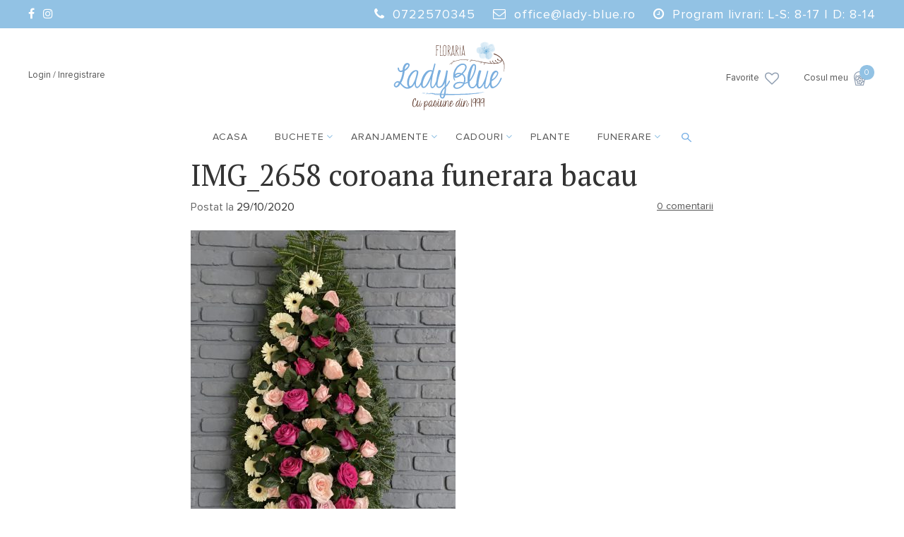

--- FILE ---
content_type: text/html; charset=UTF-8
request_url: https://lady-blue.ro/?attachment_id=1029664
body_size: 14521
content:
<!DOCTYPE html>
<html lang="ro-RO" class="no-js">
	<head>
		<meta charset="UTF-8" />
		<meta name="viewport" content="width=device-width, initial-scale=1" />
		<link rel="profile" href="https://gmpg.org/xfn/11" />
        <link rel="pingback" href="https://lady-blue.ro/xmlrpc.php" />
        <link rel="stylesheet" href="//code.jquery.com/ui/1.12.1/themes/base/jquery-ui.css" />
		<base href="https://lady-blue.ro/wp-content/themes/ladyblue/"><!--[if IE]></base><![endif]-->
		<link rel="shortcut icon" href="https://lady-blue.ro/wp-content/themes/ladyblue/favicon_ladyblue.ico" />
		<script>
			var ajaxurl = "https://lady-blue.ro/wp-admin/admin-ajax.php";
		</script>
		

		<meta name='robots' content='index, follow, max-image-preview:large, max-snippet:-1, max-video-preview:-1' />
	<style>img:is([sizes="auto" i], [sizes^="auto," i]) { contain-intrinsic-size: 3000px 1500px }</style>
	
	<!-- This site is optimized with the Yoast SEO plugin v24.3 - https://yoast.com/wordpress/plugins/seo/ -->
	<title>IMG_2658 coroana funerara bacau - Florăria Lady Blue Bacău</title>
	<link rel="canonical" href="https://lady-blue.ro/" />
	<meta property="og:locale" content="ro_RO" />
	<meta property="og:type" content="article" />
	<meta property="og:title" content="IMG_2658 coroana funerara bacau - Florăria Lady Blue Bacău" />
	<meta property="og:url" content="https://lady-blue.ro/" />
	<meta property="og:site_name" content="Florăria Lady Blue Bacău" />
	<meta property="og:image" content="https://lady-blue.ro" />
	<meta property="og:image:width" content="1920" />
	<meta property="og:image:height" content="2560" />
	<meta property="og:image:type" content="image/jpeg" />
	<meta name="twitter:card" content="summary_large_image" />
	<script type="application/ld+json" class="yoast-schema-graph">{"@context":"https://schema.org","@graph":[{"@type":"WebPage","@id":"https://lady-blue.ro/","url":"https://lady-blue.ro/","name":"IMG_2658 coroana funerara bacau - Florăria Lady Blue Bacău","isPartOf":{"@id":"https://lady-blue.ro/#website"},"primaryImageOfPage":{"@id":"https://lady-blue.ro/#primaryimage"},"image":{"@id":"https://lady-blue.ro/#primaryimage"},"thumbnailUrl":"https://lady-blue.ro/wp-content/uploads/2020/10/IMG_2658-coroana-funerara-bacau-scaled.jpg","datePublished":"2020-10-29T09:39:24+00:00","dateModified":"2020-10-29T09:39:24+00:00","breadcrumb":{"@id":"https://lady-blue.ro/#breadcrumb"},"inLanguage":"ro-RO","potentialAction":[{"@type":"ReadAction","target":["https://lady-blue.ro/"]}]},{"@type":"ImageObject","inLanguage":"ro-RO","@id":"https://lady-blue.ro/#primaryimage","url":"https://lady-blue.ro/wp-content/uploads/2020/10/IMG_2658-coroana-funerara-bacau-scaled.jpg","contentUrl":"https://lady-blue.ro/wp-content/uploads/2020/10/IMG_2658-coroana-funerara-bacau-scaled.jpg","width":1920,"height":2560},{"@type":"BreadcrumbList","@id":"https://lady-blue.ro/#breadcrumb","itemListElement":[{"@type":"ListItem","position":1,"name":"Prima pagina","item":"https://lady-blue.ro/"},{"@type":"ListItem","position":2,"name":"Coroana funerara cu trandafiri si gerbera C184","item":"https://lady-blue.ro/produs/coroana-funerara-cu-trandafiri-si-gerbera-c184/"},{"@type":"ListItem","position":3,"name":"IMG_2658 coroana funerara bacau"}]},{"@type":"WebSite","@id":"https://lady-blue.ro/#website","url":"https://lady-blue.ro/","name":"Florăria Lady Blue Bacău","description":"Cu pasiune din 1999","publisher":{"@id":"https://lady-blue.ro/#organization"},"potentialAction":[{"@type":"SearchAction","target":{"@type":"EntryPoint","urlTemplate":"https://lady-blue.ro/?s={search_term_string}"},"query-input":{"@type":"PropertyValueSpecification","valueRequired":true,"valueName":"search_term_string"}}],"inLanguage":"ro-RO"},{"@type":"Organization","@id":"https://lady-blue.ro/#organization","name":"Florăria Lady Blue Bacău","url":"https://lady-blue.ro/","logo":{"@type":"ImageObject","inLanguage":"ro-RO","@id":"https://lady-blue.ro/#/schema/logo/image/","url":"https://lady-blue.ro/wp-content/uploads/2017/02/logo-lb-01.png","contentUrl":"https://lady-blue.ro/wp-content/uploads/2017/02/logo-lb-01.png","width":164,"height":101,"caption":"Florăria Lady Blue Bacău"},"image":{"@id":"https://lady-blue.ro/#/schema/logo/image/"},"sameAs":["https://www.instagram.com/florarialadyblue"]}]}</script>
	<!-- / Yoast SEO plugin. -->


<link rel='dns-prefetch' href='//app.matchmyads.com' />
<link rel='dns-prefetch' href='//www.googletagmanager.com' />
<link rel='dns-prefetch' href='//fonts.googleapis.com' />
<link rel="alternate" type="application/rss+xml" title="Florăria Lady Blue Bacău &raquo; Flux" href="https://lady-blue.ro/feed/" />
<link rel="alternate" type="application/rss+xml" title="Florăria Lady Blue Bacău &raquo; Flux comentarii" href="https://lady-blue.ro/comments/feed/" />
<link rel="alternate" type="application/rss+xml" title="Flux comentarii Florăria Lady Blue Bacău &raquo; IMG_2658 coroana funerara bacau" href="https://lady-blue.ro/?attachment_id=1029664/feed/" />
<link rel='stylesheet' id='validate-engine-css-css' href='https://lady-blue.ro/wp-content/plugins/wysija-newsletters/css/validationEngine.jquery.css?ver=2.21' type='text/css' media='all' />
<link rel='stylesheet' id='wp-block-library-css' href='https://lady-blue.ro/wp-includes/css/dist/block-library/style.min.css' type='text/css' media='all' />
<style id='classic-theme-styles-inline-css' type='text/css'>
/*! This file is auto-generated */
.wp-block-button__link{color:#fff;background-color:#32373c;border-radius:9999px;box-shadow:none;text-decoration:none;padding:calc(.667em + 2px) calc(1.333em + 2px);font-size:1.125em}.wp-block-file__button{background:#32373c;color:#fff;text-decoration:none}
</style>
<style id='global-styles-inline-css' type='text/css'>
:root{--wp--preset--aspect-ratio--square: 1;--wp--preset--aspect-ratio--4-3: 4/3;--wp--preset--aspect-ratio--3-4: 3/4;--wp--preset--aspect-ratio--3-2: 3/2;--wp--preset--aspect-ratio--2-3: 2/3;--wp--preset--aspect-ratio--16-9: 16/9;--wp--preset--aspect-ratio--9-16: 9/16;--wp--preset--color--black: #000000;--wp--preset--color--cyan-bluish-gray: #abb8c3;--wp--preset--color--white: #ffffff;--wp--preset--color--pale-pink: #f78da7;--wp--preset--color--vivid-red: #cf2e2e;--wp--preset--color--luminous-vivid-orange: #ff6900;--wp--preset--color--luminous-vivid-amber: #fcb900;--wp--preset--color--light-green-cyan: #7bdcb5;--wp--preset--color--vivid-green-cyan: #00d084;--wp--preset--color--pale-cyan-blue: #8ed1fc;--wp--preset--color--vivid-cyan-blue: #0693e3;--wp--preset--color--vivid-purple: #9b51e0;--wp--preset--gradient--vivid-cyan-blue-to-vivid-purple: linear-gradient(135deg,rgba(6,147,227,1) 0%,rgb(155,81,224) 100%);--wp--preset--gradient--light-green-cyan-to-vivid-green-cyan: linear-gradient(135deg,rgb(122,220,180) 0%,rgb(0,208,130) 100%);--wp--preset--gradient--luminous-vivid-amber-to-luminous-vivid-orange: linear-gradient(135deg,rgba(252,185,0,1) 0%,rgba(255,105,0,1) 100%);--wp--preset--gradient--luminous-vivid-orange-to-vivid-red: linear-gradient(135deg,rgba(255,105,0,1) 0%,rgb(207,46,46) 100%);--wp--preset--gradient--very-light-gray-to-cyan-bluish-gray: linear-gradient(135deg,rgb(238,238,238) 0%,rgb(169,184,195) 100%);--wp--preset--gradient--cool-to-warm-spectrum: linear-gradient(135deg,rgb(74,234,220) 0%,rgb(151,120,209) 20%,rgb(207,42,186) 40%,rgb(238,44,130) 60%,rgb(251,105,98) 80%,rgb(254,248,76) 100%);--wp--preset--gradient--blush-light-purple: linear-gradient(135deg,rgb(255,206,236) 0%,rgb(152,150,240) 100%);--wp--preset--gradient--blush-bordeaux: linear-gradient(135deg,rgb(254,205,165) 0%,rgb(254,45,45) 50%,rgb(107,0,62) 100%);--wp--preset--gradient--luminous-dusk: linear-gradient(135deg,rgb(255,203,112) 0%,rgb(199,81,192) 50%,rgb(65,88,208) 100%);--wp--preset--gradient--pale-ocean: linear-gradient(135deg,rgb(255,245,203) 0%,rgb(182,227,212) 50%,rgb(51,167,181) 100%);--wp--preset--gradient--electric-grass: linear-gradient(135deg,rgb(202,248,128) 0%,rgb(113,206,126) 100%);--wp--preset--gradient--midnight: linear-gradient(135deg,rgb(2,3,129) 0%,rgb(40,116,252) 100%);--wp--preset--font-size--small: 13px;--wp--preset--font-size--medium: 20px;--wp--preset--font-size--large: 36px;--wp--preset--font-size--x-large: 42px;--wp--preset--font-family--inter: "Inter", sans-serif;--wp--preset--font-family--cardo: Cardo;--wp--preset--spacing--20: 0.44rem;--wp--preset--spacing--30: 0.67rem;--wp--preset--spacing--40: 1rem;--wp--preset--spacing--50: 1.5rem;--wp--preset--spacing--60: 2.25rem;--wp--preset--spacing--70: 3.38rem;--wp--preset--spacing--80: 5.06rem;--wp--preset--shadow--natural: 6px 6px 9px rgba(0, 0, 0, 0.2);--wp--preset--shadow--deep: 12px 12px 50px rgba(0, 0, 0, 0.4);--wp--preset--shadow--sharp: 6px 6px 0px rgba(0, 0, 0, 0.2);--wp--preset--shadow--outlined: 6px 6px 0px -3px rgba(255, 255, 255, 1), 6px 6px rgba(0, 0, 0, 1);--wp--preset--shadow--crisp: 6px 6px 0px rgba(0, 0, 0, 1);}:where(.is-layout-flex){gap: 0.5em;}:where(.is-layout-grid){gap: 0.5em;}body .is-layout-flex{display: flex;}.is-layout-flex{flex-wrap: wrap;align-items: center;}.is-layout-flex > :is(*, div){margin: 0;}body .is-layout-grid{display: grid;}.is-layout-grid > :is(*, div){margin: 0;}:where(.wp-block-columns.is-layout-flex){gap: 2em;}:where(.wp-block-columns.is-layout-grid){gap: 2em;}:where(.wp-block-post-template.is-layout-flex){gap: 1.25em;}:where(.wp-block-post-template.is-layout-grid){gap: 1.25em;}.has-black-color{color: var(--wp--preset--color--black) !important;}.has-cyan-bluish-gray-color{color: var(--wp--preset--color--cyan-bluish-gray) !important;}.has-white-color{color: var(--wp--preset--color--white) !important;}.has-pale-pink-color{color: var(--wp--preset--color--pale-pink) !important;}.has-vivid-red-color{color: var(--wp--preset--color--vivid-red) !important;}.has-luminous-vivid-orange-color{color: var(--wp--preset--color--luminous-vivid-orange) !important;}.has-luminous-vivid-amber-color{color: var(--wp--preset--color--luminous-vivid-amber) !important;}.has-light-green-cyan-color{color: var(--wp--preset--color--light-green-cyan) !important;}.has-vivid-green-cyan-color{color: var(--wp--preset--color--vivid-green-cyan) !important;}.has-pale-cyan-blue-color{color: var(--wp--preset--color--pale-cyan-blue) !important;}.has-vivid-cyan-blue-color{color: var(--wp--preset--color--vivid-cyan-blue) !important;}.has-vivid-purple-color{color: var(--wp--preset--color--vivid-purple) !important;}.has-black-background-color{background-color: var(--wp--preset--color--black) !important;}.has-cyan-bluish-gray-background-color{background-color: var(--wp--preset--color--cyan-bluish-gray) !important;}.has-white-background-color{background-color: var(--wp--preset--color--white) !important;}.has-pale-pink-background-color{background-color: var(--wp--preset--color--pale-pink) !important;}.has-vivid-red-background-color{background-color: var(--wp--preset--color--vivid-red) !important;}.has-luminous-vivid-orange-background-color{background-color: var(--wp--preset--color--luminous-vivid-orange) !important;}.has-luminous-vivid-amber-background-color{background-color: var(--wp--preset--color--luminous-vivid-amber) !important;}.has-light-green-cyan-background-color{background-color: var(--wp--preset--color--light-green-cyan) !important;}.has-vivid-green-cyan-background-color{background-color: var(--wp--preset--color--vivid-green-cyan) !important;}.has-pale-cyan-blue-background-color{background-color: var(--wp--preset--color--pale-cyan-blue) !important;}.has-vivid-cyan-blue-background-color{background-color: var(--wp--preset--color--vivid-cyan-blue) !important;}.has-vivid-purple-background-color{background-color: var(--wp--preset--color--vivid-purple) !important;}.has-black-border-color{border-color: var(--wp--preset--color--black) !important;}.has-cyan-bluish-gray-border-color{border-color: var(--wp--preset--color--cyan-bluish-gray) !important;}.has-white-border-color{border-color: var(--wp--preset--color--white) !important;}.has-pale-pink-border-color{border-color: var(--wp--preset--color--pale-pink) !important;}.has-vivid-red-border-color{border-color: var(--wp--preset--color--vivid-red) !important;}.has-luminous-vivid-orange-border-color{border-color: var(--wp--preset--color--luminous-vivid-orange) !important;}.has-luminous-vivid-amber-border-color{border-color: var(--wp--preset--color--luminous-vivid-amber) !important;}.has-light-green-cyan-border-color{border-color: var(--wp--preset--color--light-green-cyan) !important;}.has-vivid-green-cyan-border-color{border-color: var(--wp--preset--color--vivid-green-cyan) !important;}.has-pale-cyan-blue-border-color{border-color: var(--wp--preset--color--pale-cyan-blue) !important;}.has-vivid-cyan-blue-border-color{border-color: var(--wp--preset--color--vivid-cyan-blue) !important;}.has-vivid-purple-border-color{border-color: var(--wp--preset--color--vivid-purple) !important;}.has-vivid-cyan-blue-to-vivid-purple-gradient-background{background: var(--wp--preset--gradient--vivid-cyan-blue-to-vivid-purple) !important;}.has-light-green-cyan-to-vivid-green-cyan-gradient-background{background: var(--wp--preset--gradient--light-green-cyan-to-vivid-green-cyan) !important;}.has-luminous-vivid-amber-to-luminous-vivid-orange-gradient-background{background: var(--wp--preset--gradient--luminous-vivid-amber-to-luminous-vivid-orange) !important;}.has-luminous-vivid-orange-to-vivid-red-gradient-background{background: var(--wp--preset--gradient--luminous-vivid-orange-to-vivid-red) !important;}.has-very-light-gray-to-cyan-bluish-gray-gradient-background{background: var(--wp--preset--gradient--very-light-gray-to-cyan-bluish-gray) !important;}.has-cool-to-warm-spectrum-gradient-background{background: var(--wp--preset--gradient--cool-to-warm-spectrum) !important;}.has-blush-light-purple-gradient-background{background: var(--wp--preset--gradient--blush-light-purple) !important;}.has-blush-bordeaux-gradient-background{background: var(--wp--preset--gradient--blush-bordeaux) !important;}.has-luminous-dusk-gradient-background{background: var(--wp--preset--gradient--luminous-dusk) !important;}.has-pale-ocean-gradient-background{background: var(--wp--preset--gradient--pale-ocean) !important;}.has-electric-grass-gradient-background{background: var(--wp--preset--gradient--electric-grass) !important;}.has-midnight-gradient-background{background: var(--wp--preset--gradient--midnight) !important;}.has-small-font-size{font-size: var(--wp--preset--font-size--small) !important;}.has-medium-font-size{font-size: var(--wp--preset--font-size--medium) !important;}.has-large-font-size{font-size: var(--wp--preset--font-size--large) !important;}.has-x-large-font-size{font-size: var(--wp--preset--font-size--x-large) !important;}
:where(.wp-block-post-template.is-layout-flex){gap: 1.25em;}:where(.wp-block-post-template.is-layout-grid){gap: 1.25em;}
:where(.wp-block-columns.is-layout-flex){gap: 2em;}:where(.wp-block-columns.is-layout-grid){gap: 2em;}
:root :where(.wp-block-pullquote){font-size: 1.5em;line-height: 1.6;}
</style>
<link rel='stylesheet' id='contact-form-7-css' href='https://lady-blue.ro/wp-content/plugins/contact-form-7/includes/css/styles.css?ver=6.0.3' type='text/css' media='all' />
<link rel='stylesheet' id='woocommerce-layout-css' href='https://lady-blue.ro/wp-content/plugins/woocommerce/assets/css/woocommerce-layout.css?ver=9.6.3' type='text/css' media='all' />
<link rel='stylesheet' id='woocommerce-smallscreen-css' href='https://lady-blue.ro/wp-content/plugins/woocommerce/assets/css/woocommerce-smallscreen.css?ver=9.6.3' type='text/css' media='only screen and (max-width: 768px)' />
<link rel='stylesheet' id='woocommerce-general-css' href='https://lady-blue.ro/wp-content/plugins/woocommerce/assets/css/woocommerce.css?ver=9.6.3' type='text/css' media='all' />
<style id='woocommerce-inline-inline-css' type='text/css'>
.woocommerce form .form-row .required { visibility: visible; }
</style>
<link rel='stylesheet' id='brands-styles-css' href='https://lady-blue.ro/wp-content/plugins/woocommerce/assets/css/brands.css?ver=9.6.3' type='text/css' media='all' />
<link rel='stylesheet' id='wpb-google-fonts-css' href='https://fonts.googleapis.com/css?family=PT+Serif%3A400%2C400i%2C700%2C700i' type='text/css' media='all' />
<link rel='stylesheet' id='tmm-css' href='https://lady-blue.ro/wp-content/plugins/team-members/inc/css/tmm_style.css' type='text/css' media='all' />
<link rel='stylesheet' id='custom-css' href='https://lady-blue.ro/wp-content/themes/ladyblue/style.css?ver=1769378143' type='text/css' media='all' />
<!--n2css--><!--n2js--><script type="text/javascript" src="https://lady-blue.ro/wp-content/themes/ladyblue/script.js?ver=1769378143" id="jquery-js"></script>
<script type="text/javascript" id="advertica_analytics_scripts-js-extra">
/* <![CDATA[ */
var adv_objects = {"user_ip":"35243022a439cdc1c1064ac141eb74a3","user_agent":"Mozilla\/5.0 (Macintosh; Intel Mac OS X 10_15_7) AppleWebKit\/537.36 (KHTML, like Gecko) Chrome\/131.0.0.0 Safari\/537.36; ClaudeBot\/1.0; +claudebot@anthropic.com)","token_user":"6432eba4884b03c2a4f1cbae981c82cf","access_url":"https:\/\/lady-blue.ro\/?attachment_id=1029664","utm_data":"[]","source_data":"[]","token_session":"","access_key":"","website":"https:\/\/lady-blue.ro","recorder_script":"https:\/\/app.matchmyads.com\/analytics\/advertica_analytics.php"};
/* ]]> */
</script>
<script type="text/javascript" src="https://app.matchmyads.com/analytics/aa.js" id="advertica_analytics_scripts-js"></script>
<script type="text/javascript" src="https://lady-blue.ro/wp-content/plugins/woocommerce/assets/js/jquery-blockui/jquery.blockUI.min.js?ver=2.7.0-wc.9.6.3" id="jquery-blockui-js" data-wp-strategy="defer"></script>
<script type="text/javascript" id="wc-add-to-cart-js-extra">
/* <![CDATA[ */
var wc_add_to_cart_params = {"ajax_url":"\/wp-admin\/admin-ajax.php","wc_ajax_url":"\/?wc-ajax=%%endpoint%%","i18n_view_cart":"Vezi co\u0219ul","cart_url":"https:\/\/lady-blue.ro\/cos\/","is_cart":"","cart_redirect_after_add":"yes"};
/* ]]> */
</script>
<script type="text/javascript" src="https://lady-blue.ro/wp-content/plugins/woocommerce/assets/js/frontend/add-to-cart.min.js?ver=9.6.3" id="wc-add-to-cart-js" defer="defer" data-wp-strategy="defer"></script>
<script type="text/javascript" src="https://lady-blue.ro/wp-content/plugins/woocommerce/assets/js/js-cookie/js.cookie.min.js?ver=2.1.4-wc.9.6.3" id="js-cookie-js" data-wp-strategy="defer"></script>

<!-- Google tag (gtag.js) snippet added by Site Kit -->

<!-- Google Analytics snippet added by Site Kit -->
<script type="text/javascript" src="https://www.googletagmanager.com/gtag/js?id=G-LVNY59VQ1B" id="google_gtagjs-js" async></script>
<script type="text/javascript" id="google_gtagjs-js-after">
/* <![CDATA[ */
window.dataLayer = window.dataLayer || [];function gtag(){dataLayer.push(arguments);}
gtag("set","linker",{"domains":["lady-blue.ro"]});
gtag("js", new Date());
gtag("set", "developer_id.dZTNiMT", true);
gtag("config", "G-LVNY59VQ1B");
 window._googlesitekit = window._googlesitekit || {}; window._googlesitekit.throttledEvents = []; window._googlesitekit.gtagEvent = (name, data) => { var key = JSON.stringify( { name, data } ); if ( !! window._googlesitekit.throttledEvents[ key ] ) { return; } window._googlesitekit.throttledEvents[ key ] = true; setTimeout( () => { delete window._googlesitekit.throttledEvents[ key ]; }, 5 ); gtag( "event", name, { ...data, event_source: "site-kit" } ); } 
/* ]]> */
</script>

<!-- End Google tag (gtag.js) snippet added by Site Kit -->
<link rel="https://api.w.org/" href="https://lady-blue.ro/wp-json/" /><link rel="alternate" title="JSON" type="application/json" href="https://lady-blue.ro/wp-json/wp/v2/media/1029664" /><link rel="EditURI" type="application/rsd+xml" title="RSD" href="https://lady-blue.ro/xmlrpc.php?rsd" />

<link rel='shortlink' href='https://lady-blue.ro/?p=1029664' />
    <style>
        ul.anpc_orizontal {
            list-style: none;

        }

        ul.anpc_orizontal li {
            display: inline-block;

            margin: 5px;
        }

        ul.anpc_orizontal li img,
        ul.anpc_vertical li img {
            max-width: 180px;
            height: auto;
        }

        ul.anpc_vertical {
            list-style: none;

        }

        ul.anpc_vertical li {
            margin-top: 5px;
            margin-bottom: 5px;
        }
    </style>
<meta name="generator" content="Site Kit by Google 1.145.0" />
<!-- This website runs the Product Feed PRO for WooCommerce by AdTribes.io plugin - version 13.4.1.2 -->
<!-- Starting: WooCommerce Conversion Tracking (https://wordpress.org/plugins/woocommerce-conversion-tracking/) -->
        <script>
            !function(f,b,e,v,n,t,s){if(f.fbq)return;n=f.fbq=function(){n.callMethod?
            n.callMethod.apply(n,arguments):n.queue.push(arguments)};if(!f._fbq)f._fbq=n;
            n.push=n;n.loaded=!0;n.version='2.0';n.queue=[];t=b.createElement(e);t.async=!0;
            t.src=v;s=b.getElementsByTagName(e)[0];s.parentNode.insertBefore(t,s)}(window,
            document,'script','https://connect.facebook.net/en_US/fbevents.js');

            fbq('init', '656489361675950', {});fbq('track', 'PageView', {});        </script>
                <script>
            (function (window, document) {
                if (window.wcfbq) return;
                window.wcfbq = (function () {
                    if (arguments.length > 0) {
                        var pixelId, trackType, contentObj;

                        if (typeof arguments[0] == 'string') pixelId = arguments[0];
                        if (typeof arguments[1] == 'string') trackType = arguments[1];
                        if (typeof arguments[2] == 'object') contentObj = arguments[2];

                        var params = [];
                        if (typeof pixelId === 'string' && pixelId.replace(/\s+/gi, '') != '' &&
                        typeof trackType === 'string' && trackType.replace(/\s+/gi, '')) {
                            params.push('id=' + encodeURIComponent(pixelId));
                            switch (trackType) {
                                case 'PageView':
                                case 'ViewContent':
                                case 'Search':
                                case 'AddToCart':
                                case 'InitiateCheckout':
                                case 'AddPaymentInfo':
                                case 'Lead':
                                case 'CompleteRegistration':
                                case 'Purchase':
                                case 'AddToWishlist':
                                    params.push('ev=' + encodeURIComponent(trackType));
                                    break;
                                default:
                                    return;
                            }

                            params.push('dl=' + encodeURIComponent(document.location.href));
                            if (document.referrer) params.push('rl=' + encodeURIComponent(document.referrer));
                            params.push('if=false');
                            params.push('ts=' + new Date().getTime());

                            if (typeof contentObj == 'object') {
                                for (var u in contentObj) {
                                    if (typeof contentObj[u] == 'object' && contentObj[u] instanceof Array) {
                                        if (contentObj[u].length > 0) {
                                            for (var y = 0; y < contentObj[u].length; y++) { contentObj[u][y] = (contentObj[u][y] + '').replace(/^\s+|\s+$/gi, '').replace(/\s+/gi, ' ').replace(/,/gi, '§'); }
                                            params.push('cd[' + u + ']=' + encodeURIComponent(contentObj[u].join(',').replace(/^/gi, '[\'').replace(/$/gi, '\']').replace(/,/gi, '\',\'').replace(/§/gi, '\,')));
                                        }
                                    }
                                    else if (typeof contentObj[u] == 'string')
                                        params.push('cd[' + u + ']=' + encodeURIComponent(contentObj[u]));
                                }
                            }

                            params.push('v=' + encodeURIComponent('2.7.19'));

                            var imgId = new Date().getTime();
                            var img = document.createElement('img');
                            img.id = 'fb_' + imgId, img.src = 'https://www.facebook.com/tr/?' + params.join('&'), img.width = 1, img.height = 1, img.style = 'display:none;';
                            document.body.appendChild(img);
                            window.setTimeout(function () { var t = document.getElementById('fb_' + imgId); t.parentElement.removeChild(t); }, 1000);
                        }
                    }
                });
            })(window, document);
        </script>
                <script type="text/javascript">
            jQuery(function($) {
                $(document).on('added_to_cart', function (event, fragments, dhash, button) {
                    var currencySymbol = $($(button.get()[0]).closest('.product')
                        .find('.woocommerce-Price-currencySymbol').get()[0]).text();

                    var price = $(button.get()[0]).closest('.product').find('.amount').text();
                    var originalPrice = price.split(currencySymbol).slice(-1).pop();

                    wcfbq('656489361675950', 'AddToCart', {
                        content_ids: [ $(button).data('product_id') ],
                        content_type: 'product',
                        value: originalPrice,
                        currency: 'RON'
                    });
                });
            });
        </script>
                <script async src="https://www.googletagmanager.com/gtag/js?id=AW-575805667"></script>
        <script>
            window.dataLayer = window.dataLayer || [];
            function gtag(){dataLayer.push(arguments)};
            gtag('js', new Date());

            gtag('config', 'AW-575805667');
        </script>
        <!-- End: WooCommerce Conversion Tracking Codes -->
	<noscript><style>.woocommerce-product-gallery{ opacity: 1 !important; }</style></noscript>
	
<!-- Meta Pixel Code -->
<script type='text/javascript'>
!function(f,b,e,v,n,t,s){if(f.fbq)return;n=f.fbq=function(){n.callMethod?
n.callMethod.apply(n,arguments):n.queue.push(arguments)};if(!f._fbq)f._fbq=n;
n.push=n;n.loaded=!0;n.version='2.0';n.queue=[];t=b.createElement(e);t.async=!0;
t.src=v;s=b.getElementsByTagName(e)[0];s.parentNode.insertBefore(t,s)}(window,
document,'script','https://connect.facebook.net/en_US/fbevents.js?v=next');
</script>
<!-- End Meta Pixel Code -->

      <script type='text/javascript'>
        var url = window.location.origin + '?ob=open-bridge';
        fbq('set', 'openbridge', '656489361675950', url);
      </script>
    <script type='text/javascript'>fbq('init', '656489361675950', {}, {
    "agent": "wordpress-6.7.4-4.0.1"
})</script><script type='text/javascript'>
    fbq('track', 'PageView', []);
  </script>
<!-- Meta Pixel Code -->
<noscript>
<img height="1" width="1" style="display:none" alt="fbpx"
src="https://www.facebook.com/tr?id=656489361675950&ev=PageView&noscript=1" />
</noscript>
<!-- End Meta Pixel Code -->
			<script  type="text/javascript">
				!function(f,b,e,v,n,t,s){if(f.fbq)return;n=f.fbq=function(){n.callMethod?
					n.callMethod.apply(n,arguments):n.queue.push(arguments)};if(!f._fbq)f._fbq=n;
					n.push=n;n.loaded=!0;n.version='2.0';n.queue=[];t=b.createElement(e);t.async=!0;
					t.src=v;s=b.getElementsByTagName(e)[0];s.parentNode.insertBefore(t,s)}(window,
					document,'script','https://connect.facebook.net/en_US/fbevents.js');
			</script>
			<!-- WooCommerce Facebook Integration Begin -->
			<script  type="text/javascript">

				fbq('init', '656489361675950', {}, {
    "agent": "woocommerce-9.6.3-3.3.2"
});

				fbq( 'track', 'PageView', {
    "source": "woocommerce",
    "version": "9.6.3",
    "pluginVersion": "3.3.2"
} );

				document.addEventListener( 'DOMContentLoaded', function() {
					// Insert placeholder for events injected when a product is added to the cart through AJAX.
					document.body.insertAdjacentHTML( 'beforeend', '<div class=\"wc-facebook-pixel-event-placeholder\"></div>' );
				}, false );

			</script>
			<!-- WooCommerce Facebook Integration End -->
			
<!-- Google Tag Manager snippet added by Site Kit -->
<script type="text/javascript">
/* <![CDATA[ */

			( function( w, d, s, l, i ) {
				w[l] = w[l] || [];
				w[l].push( {'gtm.start': new Date().getTime(), event: 'gtm.js'} );
				var f = d.getElementsByTagName( s )[0],
					j = d.createElement( s ), dl = l != 'dataLayer' ? '&l=' + l : '';
				j.async = true;
				j.src = 'https://www.googletagmanager.com/gtm.js?id=' + i + dl;
				f.parentNode.insertBefore( j, f );
			} )( window, document, 'script', 'dataLayer', 'GTM-5ZHZJ4N' );
			
/* ]]> */
</script>

<!-- End Google Tag Manager snippet added by Site Kit -->
<style class='wp-fonts-local' type='text/css'>
@font-face{font-family:Inter;font-style:normal;font-weight:300 900;font-display:fallback;src:url('https://lady-blue.ro/wp-content/plugins/woocommerce/assets/fonts/Inter-VariableFont_slnt,wght.woff2') format('woff2');font-stretch:normal;}
@font-face{font-family:Cardo;font-style:normal;font-weight:400;font-display:fallback;src:url('https://lady-blue.ro/wp-content/plugins/woocommerce/assets/fonts/cardo_normal_400.woff2') format('woff2');}
</style>
<link rel="icon" href="https://lady-blue.ro/wp-content/uploads/2020/10/cropped-logo-32x32.jpg" sizes="32x32" />
<link rel="icon" href="https://lady-blue.ro/wp-content/uploads/2020/10/cropped-logo-192x192.jpg" sizes="192x192" />
<link rel="apple-touch-icon" href="https://lady-blue.ro/wp-content/uploads/2020/10/cropped-logo-180x180.jpg" />
<meta name="msapplication-TileImage" content="https://lady-blue.ro/wp-content/uploads/2020/10/cropped-logo-270x270.jpg" />
		<style>
			.woocommerce-checkout #tip_persoana,
			.woocommerce-checkout #billing_country {
			  height: 50px;
			}

			#cnp {
			  -moz-appearance:textfield;
			}

			#cnp::-webkit-outer-spin-button,
			#cnp::-webkit-inner-spin-button {
			  -webkit-appearance: none;
			}

			#nume-firma_field,
			#cui_field,
			#banca_field,
			#iban_field,
			#sediu-social_field {
			  display: none;
			}

			#billing_company_field,
			#shipping_company_field {
			  display: none;
			}
					</style>
	</head>
	<body data-rsssl=1 class="attachment attachment-template-default single single-attachment postid-1029664 attachmentid-1029664 attachment-jpeg theme-ladyblue woocommerce-no-js">
	    
	<div id="page">
		<header>
			<div class="top-header">
				<div class="container">
					<div class="floating-objexts">
						<div class="social-networks left">
															<a href="https://www.facebook.com/florarialadyblue" target="_blank" rel="nofollow"><i class="fa fa-facebook"></i></a>
																						<a href="https://www.instagram.com/florarialadyblue/"><i class="fa fa-instagram"></i></a>
																				</div>
						<div class="contact-info right">
															<p><i class="fa fa-phone"></i> <a href="tel:0722570345">0722570345</a></p>
																													<p><i class="fa fa-envelope-o"></i> <a href="mailto:office@lady-blue.ro">office@lady-blue.ro</a></p>
																						<p class="livrari"><i class="fa fa-clock-o"></i> Program livrari: L-S: 8-17 | D: 8-14</p>
													</div>
						<div class="livrari-info full">
							<p><i class="fa fa-clock-o"></i> Program livrari: L-S: 8-17 | D: 8-14</p>
						</div>
					</div>
				</div>
			</div>
						<div class="container">
				<div class="middle-header centered-content">
											<div class="account-options left">
							<a href="https://lady-blue.ro/login-inregistrare/">Login / Inregistrare</a>
						</div>
										<div class="logo"><a href="https://lady-blue.ro/"><img src="https://lady-blue.ro/wp-content/themes/ladyblue/img/logo-164x100-1.svg" alt="Floraria Lady Blue" /></a></div>
					<div class="products-stats right">
						<a href="https://lady-blue.ro/favorite/">Favorite<i class="fa fa-heart-o"></i></a>
						<a href="#" class="open-basket-content">Cosul meu <span class="basket-icon"></span><span class="products-count">0</span></a>
						<a href="#mobile-navigation-menu" class="show-menu"><i class="fa fa-bars"></i></a>
						<div class="basket-content"></div>
					</div>
				</div>
				<div class="bottom-header centered-content">
					<nav class="navigation-menu">
						<ul id="menu-main-menu" class="home-header-menu"><li id="menu-item-1032224" class="menu-item menu-item-type-post_type menu-item-object-page menu-item-home menu-item-1032224"><a href="https://lady-blue.ro/">Acasa</a></li>
<li id="menu-item-1039010" class="menu-item menu-item-type-taxonomy menu-item-object-product_cat menu-item-has-children menu-item-1039010"><a target="_blank" href="https://lady-blue.ro/categorie-produs/buchete/">Buchete</a>
<ul class="sub-menu">
	<li id="menu-item-1039014" class="menu-item menu-item-type-taxonomy menu-item-object-product_cat menu-item-1039014"><a href="https://lady-blue.ro/categorie-produs/buchete/lalele/">Lalele si frezii</a></li>
	<li id="menu-item-1034266" class="menu-item menu-item-type-taxonomy menu-item-object-product_cat menu-item-1034266"><a href="https://lady-blue.ro/categorie-produs/buchete/trandafiri/">Trandafiri</a></li>
	<li id="menu-item-1039015" class="menu-item menu-item-type-taxonomy menu-item-object-product_cat menu-item-1039015"><a href="https://lady-blue.ro/categorie-produs/buchete/buchete-mixte/">Buchete mixte</a></li>
</ul>
</li>
<li id="menu-item-1039011" class="menu-item menu-item-type-taxonomy menu-item-object-product_cat menu-item-has-children menu-item-1039011"><a href="https://lady-blue.ro/categorie-produs/aranjamente/">Aranjamente</a>
<ul class="sub-menu">
	<li id="menu-item-1034270" class="menu-item menu-item-type-taxonomy menu-item-object-product_cat menu-item-1034270"><a href="https://lady-blue.ro/categorie-produs/aranjamente/trandafiri-in-cutie/">Trandafiri in cutie</a></li>
	<li id="menu-item-1039012" class="menu-item menu-item-type-taxonomy menu-item-object-product_cat menu-item-1039012"><a href="https://lady-blue.ro/categorie-produs/aranjamente/flori-in-cutie-de-catifea/">Flori in cutie de catifea</a></li>
	<li id="menu-item-1039016" class="menu-item menu-item-type-taxonomy menu-item-object-product_cat menu-item-1039016"><a href="https://lady-blue.ro/categorie-produs/aranjamente/flori-in-vase-de-ceramica/">Flori in vase de ceramica</a></li>
	<li id="menu-item-1039013" class="menu-item menu-item-type-taxonomy menu-item-object-product_cat menu-item-1039013"><a href="https://lady-blue.ro/categorie-produs/aranjamente/cosuri-cu-flori/">Cosuri cu flori</a></li>
	<li id="menu-item-1034224" class="menu-item menu-item-type-taxonomy menu-item-object-product_cat menu-item-1034224"><a href="https://lady-blue.ro/categorie-produs/aranjamente/cupole-cu-trandafiri-criogenati/">Cupole cu Trandafiri Criogenati</a></li>
</ul>
</li>
<li id="menu-item-1033653" class="menu-item menu-item-type-taxonomy menu-item-object-product_cat menu-item-has-children menu-item-1033653"><a href="https://lady-blue.ro/categorie-produs/cadouri/">Cadouri</a>
<ul class="sub-menu">
	<li id="menu-item-1034272" class="menu-item menu-item-type-taxonomy menu-item-object-product_cat menu-item-1034272"><a href="https://lady-blue.ro/categorie-produs/cadouri/bomboane/">Bomboane</a></li>
	<li id="menu-item-1034271" class="menu-item menu-item-type-taxonomy menu-item-object-product_cat menu-item-1034271"><a href="https://lady-blue.ro/categorie-produs/cadouri/torturi/">Torturi</a></li>
	<li id="menu-item-1034273" class="menu-item menu-item-type-taxonomy menu-item-object-product_cat menu-item-1034273"><a href="https://lady-blue.ro/categorie-produs/cadouri/bauturi/">Băuturi</a></li>
	<li id="menu-item-1034274" class="menu-item menu-item-type-taxonomy menu-item-object-product_cat menu-item-1034274"><a href="https://lady-blue.ro/categorie-produs/cadouri/flori-dulciuri/">Flori &amp; Dulciuri</a></li>
</ul>
</li>
<li id="menu-item-359" class="menu-item menu-item-type-taxonomy menu-item-object-product_cat menu-item-359"><a href="https://lady-blue.ro/categorie-produs/plante/">Plante</a></li>
<li id="menu-item-1034213" class="menu-item menu-item-type-taxonomy menu-item-object-product_cat menu-item-has-children menu-item-1034213"><a href="https://lady-blue.ro/categorie-produs/funerare/">Funerare</a>
<ul class="sub-menu">
	<li id="menu-item-1034305" class="menu-item menu-item-type-taxonomy menu-item-object-product_cat menu-item-1034305"><a href="https://lady-blue.ro/categorie-produs/funerare/coronite-rotunde/">Coronite rotunde</a></li>
	<li id="menu-item-1034306" class="menu-item menu-item-type-taxonomy menu-item-object-product_cat menu-item-1034306"><a href="https://lady-blue.ro/categorie-produs/funerare/coroane-funerare/">Coroane funerare</a></li>
	<li id="menu-item-1034307" class="menu-item menu-item-type-taxonomy menu-item-object-product_cat menu-item-1034307"><a href="https://lady-blue.ro/categorie-produs/funerare/aranjamente-funerare/">Aranjamente funerare</a></li>
</ul>
</li>
</ul>					</nav>
					<a href="#" class="open-search search-icon"><img src="https://lady-blue.ro/wp-content/themes/ladyblue/img/search-icon.png" alt="Cauta" /></a>
				</div>
			</div>
			<div class="container">
				<div class="bellow-search hidden-search">
					<form role="search" method="get" action="https://lady-blue.ro/">
						<input type="text" name="s" placeholder="Cauta..." value="" />
						<button type="submit"><img src="https://lady-blue.ro/wp-content/themes/ladyblue/img/search-icon.png" alt="Cauta" /></button>
					</form>
				</div>
			</div>
		</header>
		<nav id="mobile-navigation-menu" class="hide">
			<ul id="menu-main-menu-1" class="mobile-home-header-menu"><li class="menu-item menu-item-type-post_type menu-item-object-page menu-item-home menu-item-1032224"><a href="https://lady-blue.ro/">Acasa</a></li>
<li class="menu-item menu-item-type-taxonomy menu-item-object-product_cat menu-item-has-children menu-item-1039010"><a target="_blank" href="https://lady-blue.ro/categorie-produs/buchete/">Buchete</a>
<ul class="sub-menu">
	<li class="menu-item menu-item-type-taxonomy menu-item-object-product_cat menu-item-1039014"><a href="https://lady-blue.ro/categorie-produs/buchete/lalele/">Lalele si frezii</a></li>
	<li class="menu-item menu-item-type-taxonomy menu-item-object-product_cat menu-item-1034266"><a href="https://lady-blue.ro/categorie-produs/buchete/trandafiri/">Trandafiri</a></li>
	<li class="menu-item menu-item-type-taxonomy menu-item-object-product_cat menu-item-1039015"><a href="https://lady-blue.ro/categorie-produs/buchete/buchete-mixte/">Buchete mixte</a></li>
</ul>
</li>
<li class="menu-item menu-item-type-taxonomy menu-item-object-product_cat menu-item-has-children menu-item-1039011"><a href="https://lady-blue.ro/categorie-produs/aranjamente/">Aranjamente</a>
<ul class="sub-menu">
	<li class="menu-item menu-item-type-taxonomy menu-item-object-product_cat menu-item-1034270"><a href="https://lady-blue.ro/categorie-produs/aranjamente/trandafiri-in-cutie/">Trandafiri in cutie</a></li>
	<li class="menu-item menu-item-type-taxonomy menu-item-object-product_cat menu-item-1039012"><a href="https://lady-blue.ro/categorie-produs/aranjamente/flori-in-cutie-de-catifea/">Flori in cutie de catifea</a></li>
	<li class="menu-item menu-item-type-taxonomy menu-item-object-product_cat menu-item-1039016"><a href="https://lady-blue.ro/categorie-produs/aranjamente/flori-in-vase-de-ceramica/">Flori in vase de ceramica</a></li>
	<li class="menu-item menu-item-type-taxonomy menu-item-object-product_cat menu-item-1039013"><a href="https://lady-blue.ro/categorie-produs/aranjamente/cosuri-cu-flori/">Cosuri cu flori</a></li>
	<li class="menu-item menu-item-type-taxonomy menu-item-object-product_cat menu-item-1034224"><a href="https://lady-blue.ro/categorie-produs/aranjamente/cupole-cu-trandafiri-criogenati/">Cupole cu Trandafiri Criogenati</a></li>
</ul>
</li>
<li class="menu-item menu-item-type-taxonomy menu-item-object-product_cat menu-item-has-children menu-item-1033653"><a href="https://lady-blue.ro/categorie-produs/cadouri/">Cadouri</a>
<ul class="sub-menu">
	<li class="menu-item menu-item-type-taxonomy menu-item-object-product_cat menu-item-1034272"><a href="https://lady-blue.ro/categorie-produs/cadouri/bomboane/">Bomboane</a></li>
	<li class="menu-item menu-item-type-taxonomy menu-item-object-product_cat menu-item-1034271"><a href="https://lady-blue.ro/categorie-produs/cadouri/torturi/">Torturi</a></li>
	<li class="menu-item menu-item-type-taxonomy menu-item-object-product_cat menu-item-1034273"><a href="https://lady-blue.ro/categorie-produs/cadouri/bauturi/">Băuturi</a></li>
	<li class="menu-item menu-item-type-taxonomy menu-item-object-product_cat menu-item-1034274"><a href="https://lady-blue.ro/categorie-produs/cadouri/flori-dulciuri/">Flori &amp; Dulciuri</a></li>
</ul>
</li>
<li class="menu-item menu-item-type-taxonomy menu-item-object-product_cat menu-item-359"><a href="https://lady-blue.ro/categorie-produs/plante/">Plante</a></li>
<li class="menu-item menu-item-type-taxonomy menu-item-object-product_cat menu-item-has-children menu-item-1034213"><a href="https://lady-blue.ro/categorie-produs/funerare/">Funerare</a>
<ul class="sub-menu">
	<li class="menu-item menu-item-type-taxonomy menu-item-object-product_cat menu-item-1034305"><a href="https://lady-blue.ro/categorie-produs/funerare/coronite-rotunde/">Coronite rotunde</a></li>
	<li class="menu-item menu-item-type-taxonomy menu-item-object-product_cat menu-item-1034306"><a href="https://lady-blue.ro/categorie-produs/funerare/coroane-funerare/">Coroane funerare</a></li>
	<li class="menu-item menu-item-type-taxonomy menu-item-object-product_cat menu-item-1034307"><a href="https://lady-blue.ro/categorie-produs/funerare/aranjamente-funerare/">Aranjamente funerare</a></li>
</ul>
</li>
</ul>		</nav><div class="single-blog-page">
	<div class="container">
				<div class="inner-container">
			<h1>IMG_2658 coroana funerara bacau</h1>
			<div class="floating-objects">
				<div class="article-meta left">Postat la <span>29/10/2020</span></div>
				<div class="no_comments right"><a href="https://lady-blue.ro/?attachment_id=1029664/#comments">0 comentarii</a></div>
			</div>
			<p class="attachment"><a href='https://lady-blue.ro/wp-content/uploads/2020/10/IMG_2658-coroana-funerara-bacau-scaled.jpg'><img fetchpriority="high" decoding="async" width="375" height="500" src="https://lady-blue.ro/wp-content/uploads/2020/10/IMG_2658-coroana-funerara-bacau-375x500.jpg" class="attachment-medium size-medium" alt="" srcset="https://lady-blue.ro/wp-content/uploads/2020/10/IMG_2658-coroana-funerara-bacau-375x500.jpg 375w, https://lady-blue.ro/wp-content/uploads/2020/10/IMG_2658-coroana-funerara-bacau-scaled-800x1067.jpg 800w, https://lady-blue.ro/wp-content/uploads/2020/10/IMG_2658-coroana-funerara-bacau-1487x1983.jpg 1487w, https://lady-blue.ro/wp-content/uploads/2020/10/IMG_2658-coroana-funerara-bacau-225x300.jpg 225w, https://lady-blue.ro/wp-content/uploads/2020/10/IMG_2658-coroana-funerara-bacau-768x1024.jpg 768w, https://lady-blue.ro/wp-content/uploads/2020/10/IMG_2658-coroana-funerara-bacau-600x800.jpg 600w, https://lady-blue.ro/wp-content/uploads/2020/10/IMG_2658-coroana-funerara-bacau-1152x1536.jpg 1152w, https://lady-blue.ro/wp-content/uploads/2020/10/IMG_2658-coroana-funerara-bacau-1536x2048.jpg 1536w, https://lady-blue.ro/wp-content/uploads/2020/10/IMG_2658-coroana-funerara-bacau-161x215.jpg 161w, https://lady-blue.ro/wp-content/uploads/2020/10/IMG_2658-coroana-funerara-bacau-57x76.jpg 57w, https://lady-blue.ro/wp-content/uploads/2020/10/IMG_2658-coroana-funerara-bacau-58x78.jpg 58w, https://lady-blue.ro/wp-content/uploads/2020/10/IMG_2658-coroana-funerara-bacau-31x41.jpg 31w, https://lady-blue.ro/wp-content/uploads/2020/10/IMG_2658-coroana-funerara-bacau-scaled.jpg 1920w" sizes="(max-width: 375px) 100vw, 375px" /></a></p>
			<div class="sep"></div>
			<div class="bottom-article floating-objects">
								<div class="social-sharing right">
					<a href="https://www.facebook.com/sharer/sharer.php?u=https%3A%2F%2Flady-blue.ro%2F%3Fattachment_id%3D1029664" target="_blank" rel="nofollow"><i class="fa fa-facebook"></i></a>
					<a href="https://twitter.com/home?status=https%3A%2F%2Flady-blue.ro%2F%3Fattachment_id%3D1029664" target="_blank" rel="nofollow"><i class="fa fa-twitter"></i></a>
									</div>
			</div>
							<div class="similar-articles row">
											<div class="cell x4">
							<div class="similar-article">
																	<a href="https://lady-blue.ro/flori-de-sfintii-mihail-si-gavril-comanda-online-copy/" class="image"><img src="https://lady-blue.ro/wp-content/uploads/2021/09/toamna-228x166.jpeg" alt="Flori de Sfinții Mihail și Gavril. Comandă online Copy" /></a>
																<h3><a href="https://lady-blue.ro/flori-de-sfintii-mihail-si-gavril-comanda-online-copy/">Flori de Sfinții Mihail și Gavril. Comandă online Copy</a></h3>
								<div class="article-meta">Postat la <span>04/11/2025</span> in <a href="https://lady-blue.ro/category/noutati/">Noutăți</a></div>
							</div>
						</div>
											<div class="cell x4">
							<div class="similar-article">
																	<a href="https://lady-blue.ro/cadouri-florale-de-valentines-day-special-gandite-pentru-ea/" class="image"><img src="https://lady-blue.ro/wp-content/uploads/2022/05/IMG_7690-1-228x166.jpeg" alt="Cadouri florale de Valentine&#8217;s Day, special gândite pentru Ea" /></a>
																<h3><a href="https://lady-blue.ro/cadouri-florale-de-valentines-day-special-gandite-pentru-ea/">Cadouri florale de Valentine&#8217;s Day, special gândite pentru Ea</a></h3>
								<div class="article-meta">Postat la <span>30/01/2023</span> in <a href="https://lady-blue.ro/category/noutati/">Noutăți</a></div>
							</div>
						</div>
											<div class="cell x4">
							<div class="similar-article">
																	<a href="https://lady-blue.ro/aranjamente-craciun-marca-lady-blue/" class="image"><img src="https://lady-blue.ro/wp-content/uploads/2022/11/WhatsApp-Image-2022-11-29-at-15.23.32-228x166.jpeg" alt="Aranjamente Crăciun, marca Lady Blue" /></a>
																<h3><a href="https://lady-blue.ro/aranjamente-craciun-marca-lady-blue/">Aranjamente Crăciun, marca Lady Blue</a></h3>
								<div class="article-meta">Postat la <span>29/11/2022</span> in <a href="https://lady-blue.ro/category/noutati/">Noutăți</a></div>
							</div>
						</div>
									</div>
						<div class="sep"></div>
			<div id="comments" class="comments-wrapper">
								<div class="reply-box">
					 
<!-- You can start editing here. -->
 
 
<!-- If comments are open, but there are no comments. -->
 

 
<div id="respond">
<div class="comment-form">
 
<div class="cancel-comment-reply">
<small><a rel="nofollow" id="cancel-comment-reply-link" href="/?attachment_id=1029664#respond" style="display:none;">Dă clic aici pentru a anula răspunsul.</a></small>
</div>
 
<br />
<b>Warning</b>:  Undefined variable $user_ID in <b>/home/ladyblue/public_html/wp-content/themes/ladyblue/comments.php</b> on line <b>47</b><br />
<p>You must be <a href="https://lady-blue.ro/wp-login.php?redirect_to=https%3A%2F%2Flady-blue.ro%2F%3Fattachment_id%3D1029664">logged in</a> to post a comment.</p>
</div>
</div>
 
				</div>
			</div>
		</div>
	</div>
	<div class="container">
	<div class="newsletter-section centered-content" style="background-image: url(https://lady-blue.ro/wp-content/themes/ladyblue/img/newsletter-bg.jpg);">
		<div class="inner-content">
			<h3>Aboneaza-te la postarile noastre</h3>
			<div class="form-wrapper">
				<!-- <form>
					<input type="email" placeholder="E-mail" />
					<input type="submit" value="Ma abonez" />
				</form> -->
				<div class="widget_wysija_cont php_wysija"><div id="msg-form-wysija-php6976915f3f793-1" class="wysija-msg ajax"></div><form id="form-wysija-php6976915f3f793-1" method="post" action="#wysija" class="widget_wysija php_wysija">
<p class="wysija-paragraph">
    
    
    	<input type="text" name="wysija[user][email]" class="wysija-input validate[required,custom[email]]" title="E-mail" placeholder="E-mail" value="" />
    
    
    
    <span class="abs-req">
        <input type="text" name="wysija[user][abs][email]" class="wysija-input validated[abs][email]" value="" />
    </span>
    
</p>

<input class="wysija-submit wysija-submit-field" type="submit" value="Ma abonez" />

    <input type="hidden" name="form_id" value="1" />
    <input type="hidden" name="action" value="save" />
    <input type="hidden" name="controller" value="subscribers" />
    <input type="hidden" value="1" name="wysija-page" />

    
        <input type="hidden" name="wysija[user_list][list_ids]" value="1" />
    
 </form></div>			</div>
		</div>
	</div>
	<div class="row footer-points-wrapper">
		<div class="cell x4">
			<div class="footer-point-box">
				<div class="icon">
					<img src="https://lady-blue.ro/wp-content/themes/ladyblue/img/delivery-icon.png" alt="" />
				</div>
									<h4>Livrare</h4>
													<p>Livrăm florile prin curieri proprii în 3 ore de la plasarea comenzii! Cu drag și pasiune din 1999. Zâmbete și bucurie pentru cei dragi!</p>
													<a href="https://lady-blue.ro/livrare/" class="view-all-link">Vezi Detalii <i class="fa fa-angle-right"></i></a>
							</div>
		</div>
		<div class="cell x4">
			<div class="footer-point-box">
				<div class="icon">
					<img src="https://lady-blue.ro/wp-content/themes/ladyblue/img/card-icon.png" alt="Plata cu cardul" />
				</div>
									<h4>Plata cu cardul</h4>
													<p>Comanda simplu și eficient, plata online cu cardul se desfășoară rapid și în condiții de siguranță. Comanda ta va fi livrată imediat după confirmarea plății.</p>
													<a href="https://lady-blue.ro/cum-platesc/" class="view-all-link">Vezi Detalii <i class="fa fa-angle-right"></i></a>
							</div>
		</div>
		<div class="cell x4">
			<div class="footer-point-box">
				<div class="icon">
					<img src="https://lady-blue.ro/wp-content/themes/ladyblue/img/flowers-icon.png" alt="Ingrijirea florilor" />
				</div>
									<h4>Îngrijirea florilor</h4>
													<p>Ai grijă de florile primite, unele sunt mai sensibile, altele mai rezistente, altele pur și simplu mai pretențioase și au nevoie de o îngrijire specială.</p>
													<a href="https://lady-blue.ro/ingrijire/" class="view-all-link">Vezi Detalii <i class="fa fa-angle-right"></i></a>
							</div>
		</div>
	</div>
</div></div>
<div class="clear"></div>
<div class="container"><div class="sep"></div></div>
<footer>
	<div class="container">
		<div class="row">
			<div class="cell x3">
				<div class="footer-logo"><a href="https://lady-blue.ro/"><img src="https://lady-blue.ro/wp-content/themes/ladyblue/img/logo.svg" alt="Floraria Lady Blue" /></a></div>
				<img src="https://lady-blue.ro/wp-content/themes/ladyblue/img/lb-carduri.jpg" alt="" class="lb-carduri" />
			</div>
			<div class="cell x9">
				<div class="row">
					<div class="cell x3">
													<h4>Despre noi</h4>
												<ul id="menu-floraria-ta-de-suflet" class="menu"><li id="menu-item-117868" class="menu-item menu-item-type-post_type menu-item-object-page menu-item-117868"><a href="https://lady-blue.ro/despre-noi/">Despre Noi</a></li>
<li id="menu-item-230" class="menu-item menu-item-type-post_type menu-item-object-page menu-item-230"><a href="https://lady-blue.ro/cum-cumpar/">Cum cumpar?</a></li>
<li id="menu-item-231" class="menu-item menu-item-type-post_type menu-item-object-page menu-item-231"><a href="https://lady-blue.ro/cum-platesc/">Cum platesc?</a></li>
<li id="menu-item-117309" class="menu-item menu-item-type-post_type menu-item-object-page menu-item-117309"><a href="https://lady-blue.ro/livrare/">Livrare</a></li>
<li id="menu-item-233" class="menu-item menu-item-type-post_type menu-item-object-page menu-item-233"><a href="https://lady-blue.ro/ingrijire/">Ingrijire</a></li>
<li id="menu-item-117310" class="menu-item menu-item-type-post_type menu-item-object-page menu-item-117310"><a href="https://lady-blue.ro/contact/">Contact</a></li>
</ul>					</div>
					<div class="cell x3">
													<h4>Informatii</h4>
												<ul id="menu-informatii-utile" class="menu"><li id="menu-item-1029522" class="menu-item menu-item-type-taxonomy menu-item-object-category menu-item-1029522"><a href="https://lady-blue.ro/category/noutati/">Noutăți</a></li>
<li id="menu-item-117376" class="menu-item menu-item-type-post_type menu-item-object-page menu-item-117376"><a href="https://lady-blue.ro/intrebari-frecvente/">Intrebari Frecvente</a></li>
<li id="menu-item-117377" class="menu-item menu-item-type-post_type menu-item-object-page menu-item-117377"><a href="https://lady-blue.ro/termeni-si-conditii-2/">Termeni si conditii</a></li>
<li id="menu-item-117823" class="menu-item menu-item-type-custom menu-item-object-custom menu-item-117823"><a target="_blank" href="http://www.anpc.gov.ro/">A.N.P.C</a></li>
<li id="menu-item-117866" class="menu-item menu-item-type-post_type menu-item-object-page menu-item-117866"><a href="https://lady-blue.ro/protectia-datelor/">Protecția datelor</a></li>
</ul>					</div>
											<div class="cell x6">
															<h4>Floraria Lady Blue</h4>
														<ul class="contact-info">
																	<li><i class="fa fa-map-marker"></i>Piata Centrala (subsol)<br />
Tel.: 0722 570 345<br />
Program livrari: L-S: 8-17 | D: 8-14.</li>
	     															<li><i class="fa fa-map-marker"></i>Tonomatul cu Flori Proaspete, Arena Mall Bacău.</li>
	     													</ul>
							<ul class="anpc_vertical"><li><a href='https://anpc.ro/ce-este-sal' target='_blank' rel='nofollow'><img src='https://lady-blue.ro/wp-content/plugins/advertica-anpc/SAL.png' /></a></li><li><a href='https://ec.europa.eu/consumers/odr/main/index.cfm?event=main.home2.show&lng=RO' target='_blank' rel='nofollow'><img src='https://lady-blue.ro/wp-content/plugins/advertica-anpc/SOL.png' /></a></li></ul>						</div>
									</div>
			</div>
		</div>
			</div>
</footer>
</div>

		<div class="zburator">

			<a href="https://wa.me/+40722570345"><img src="https://lady-blue.ro/wp-content/plugins/order-on-whatsapp/whatsapp.png" /> <span class="whatsapp-order-tip"> Chat</span></a>

		</div>

		<style>

			.zburator {

				display: none;

			}



			@media only screen and (max-width: 960px) {

				.zburator {

					display: block;

					position: fixed;

					bottom: 10px;

					left: 10px;

					z-index: 999;

					max-width: 300px;

					background-color: white;

					padding: 5px;

					border: solid 2px #f3f3f3;

					border-radius: 20px;

				}



				.zburator img {

					max-width: 32px;

					height: auto;

					float: left;

				}



				.zburator span {

					background-color: white;

					padding: 3px;

					padding-left: 3px;

					margin-left: 0;

					color: green;

					float: left;



				}

			}

		</style>

    <!-- Meta Pixel Event Code -->
    <script type='text/javascript'>
        document.addEventListener( 'wpcf7mailsent', function( event ) {
        if( "fb_pxl_code" in event.detail.apiResponse){
          eval(event.detail.apiResponse.fb_pxl_code);
        }
      }, false );
    </script>
    <!-- End Meta Pixel Event Code -->
    			<!-- Facebook Pixel Code -->
			<noscript>
				<img
					height="1"
					width="1"
					style="display:none"
					alt="fbpx"
					src="https://www.facebook.com/tr?id=656489361675950&ev=PageView&noscript=1"
				/>
			</noscript>
			<!-- End Facebook Pixel Code -->
					<!-- Google Tag Manager (noscript) snippet added by Site Kit -->
		<noscript>
			<iframe src="https://www.googletagmanager.com/ns.html?id=GTM-5ZHZJ4N" height="0" width="0" style="display:none;visibility:hidden"></iframe>
		</noscript>
		<!-- End Google Tag Manager (noscript) snippet added by Site Kit -->
			<script type='text/javascript'>
		(function () {
			var c = document.body.className;
			c = c.replace(/woocommerce-no-js/, 'woocommerce-js');
			document.body.className = c;
		})();
	</script>
	<link rel='stylesheet' id='wc-blocks-style-css' href='https://lady-blue.ro/wp-content/plugins/woocommerce/assets/client/blocks/wc-blocks.css?ver=wc-9.6.3' type='text/css' media='all' />
<script type="text/javascript" src="https://lady-blue.ro/wp-includes/js/dist/hooks.min.js?ver=4d63a3d491d11ffd8ac6" id="wp-hooks-js"></script>
<script type="text/javascript" src="https://lady-blue.ro/wp-includes/js/dist/i18n.min.js?ver=5e580eb46a90c2b997e6" id="wp-i18n-js"></script>
<script type="text/javascript" id="wp-i18n-js-after">
/* <![CDATA[ */
wp.i18n.setLocaleData( { 'text direction\u0004ltr': [ 'ltr' ] } );
/* ]]> */
</script>
<script type="text/javascript" src="https://lady-blue.ro/wp-content/plugins/contact-form-7/includes/swv/js/index.js?ver=6.0.3" id="swv-js"></script>
<script type="text/javascript" id="contact-form-7-js-translations">
/* <![CDATA[ */
( function( domain, translations ) {
	var localeData = translations.locale_data[ domain ] || translations.locale_data.messages;
	localeData[""].domain = domain;
	wp.i18n.setLocaleData( localeData, domain );
} )( "contact-form-7", {"translation-revision-date":"2025-01-14 11:03:27+0000","generator":"GlotPress\/4.0.1","domain":"messages","locale_data":{"messages":{"":{"domain":"messages","plural-forms":"nplurals=3; plural=(n == 1) ? 0 : ((n == 0 || n % 100 >= 2 && n % 100 <= 19) ? 1 : 2);","lang":"ro"},"This contact form is placed in the wrong place.":["Acest formular de contact este plasat \u00eentr-un loc gre\u0219it."],"Error:":["Eroare:"]}},"comment":{"reference":"includes\/js\/index.js"}} );
/* ]]> */
</script>
<script type="text/javascript" id="contact-form-7-js-before">
/* <![CDATA[ */
var wpcf7 = {
    "api": {
        "root": "https:\/\/lady-blue.ro\/wp-json\/",
        "namespace": "contact-form-7\/v1"
    }
};
/* ]]> */
</script>
<script type="text/javascript" src="https://lady-blue.ro/wp-content/plugins/contact-form-7/includes/js/index.js?ver=6.0.3" id="contact-form-7-js"></script>
<script type="text/javascript" id="woocommerce-js-extra">
/* <![CDATA[ */
var woocommerce_params = {"ajax_url":"\/wp-admin\/admin-ajax.php","wc_ajax_url":"\/?wc-ajax=%%endpoint%%"};
/* ]]> */
</script>
<script type="text/javascript" src="https://lady-blue.ro/wp-content/plugins/woocommerce/assets/js/frontend/woocommerce.min.js?ver=9.6.3" id="woocommerce-js" data-wp-strategy="defer"></script>
<script type="text/javascript" src="https://lady-blue.ro/wp-includes/js/comment-reply.min.js" id="comment-reply-js" async="async" data-wp-strategy="async"></script>
<script type="text/javascript" src="https://lady-blue.ro/wp-content/plugins/woocommerce/assets/js/sourcebuster/sourcebuster.min.js?ver=9.6.3" id="sourcebuster-js-js"></script>
<script type="text/javascript" id="wc-order-attribution-js-extra">
/* <![CDATA[ */
var wc_order_attribution = {"params":{"lifetime":1.0e-5,"session":30,"base64":false,"ajaxurl":"https:\/\/lady-blue.ro\/wp-admin\/admin-ajax.php","prefix":"wc_order_attribution_","allowTracking":true},"fields":{"source_type":"current.typ","referrer":"current_add.rf","utm_campaign":"current.cmp","utm_source":"current.src","utm_medium":"current.mdm","utm_content":"current.cnt","utm_id":"current.id","utm_term":"current.trm","utm_source_platform":"current.plt","utm_creative_format":"current.fmt","utm_marketing_tactic":"current.tct","session_entry":"current_add.ep","session_start_time":"current_add.fd","session_pages":"session.pgs","session_count":"udata.vst","user_agent":"udata.uag"}};
/* ]]> */
</script>
<script type="text/javascript" src="https://lady-blue.ro/wp-content/plugins/woocommerce/assets/js/frontend/order-attribution.min.js?ver=9.6.3" id="wc-order-attribution-js"></script>
<script type="text/javascript" src="https://lady-blue.ro/wp-content/plugins/google-site-kit/dist/assets/js/googlesitekit-events-provider-contact-form-7-21cf1c445673c649970d.js" id="googlesitekit-events-provider-contact-form-7-js" defer></script>
<script type="text/javascript" src="https://lady-blue.ro/wp-content/plugins/google-site-kit/dist/assets/js/googlesitekit-events-provider-woocommerce-9043ca3351c215979b62.js" id="googlesitekit-events-provider-woocommerce-js" defer></script>
<script type="text/javascript" src="https://lady-blue.ro/wp-content/plugins/google-site-kit/dist/assets/js/googlesitekit-events-provider-wpforms-b35450445f9cb0eeb855.js" id="googlesitekit-events-provider-wpforms-js" defer></script>
<script type="text/javascript" src="https://lady-blue.ro/wp-content/plugins/wysija-newsletters/js/validate/languages/jquery.validationEngine-ro.js?ver=2.21" id="wysija-validator-lang-js"></script>
<script type="text/javascript" src="https://lady-blue.ro/wp-content/plugins/wysija-newsletters/js/validate/jquery.validationEngine.js?ver=2.21" id="wysija-validator-js"></script>
<script type="text/javascript" id="wysija-front-subscribers-js-extra">
/* <![CDATA[ */
var wysijaAJAX = {"action":"wysija_ajax","controller":"subscribers","ajaxurl":"https:\/\/lady-blue.ro\/wp-admin\/admin-ajax.php","loadingTrans":"\u00cencarc...","is_rtl":""};
/* ]]> */
</script>
<script type="text/javascript" src="https://lady-blue.ro/wp-content/plugins/wysija-newsletters/js/front-subscribers.js?ver=2.21" id="wysija-front-subscribers-js"></script>
<script src="https://code.jquery.com/ui/1.12.1/jquery-ui.js"></script>
<script>
	( function( factory ) {
		if ( typeof define === "function" && define.amd ) {

			// AMD. Register as an anonymous module.
			define( [ "../widgets/datepicker" ], factory );
		} else {

			// Browser globals
			factory( jQuery.datepicker );
		}
	}( function( datepicker ) {

	datepicker.regional.ro = {
		closeText: "Închide",
		prevText: "&#xAB; Luna precedentă",
		nextText: "Luna următoare &#xBB;",
		currentText: "Azi",
		monthNames: [ "Ianuarie","Februarie","Martie","Aprilie","Mai","Iunie",
		"Iulie","August","Septembrie","Octombrie","Noiembrie","Decembrie" ],
		monthNamesShort: [ "Ian", "Feb", "Mar", "Apr", "Mai", "Iun",
		"Iul", "Aug", "Sep", "Oct", "Nov", "Dec" ],
		dayNames: [ "Duminică", "Luni", "Marţi", "Miercuri", "Joi", "Vineri", "Sâmbătă" ],
		dayNamesShort: [ "Dum", "Lun", "Mar", "Mie", "Joi", "Vin", "Sâm" ],
		dayNamesMin: [ "Du","Lu","Ma","Mi","Jo","Vi","Sâ" ],
		weekHeader: "Săpt",
		dateFormat: "dd.mm.yy",
		firstDay: 1,
		isRTL: false,
		showMonthAfterYear: false,
		yearSuffix: "" };
	datepicker.setDefaults( datepicker.regional.ro );

	return datepicker.regional.ro;

	} ) );
</script>


<!-- Global site tag (gtag.js) - Google Ads: 575805667 -->
<script async src="https://www.googletagmanager.com/gtag/js?id=AW-575805667"></script>
<script>
  window.dataLayer = window.dataLayer || [];
  function gtag(){dataLayer.push(arguments);}
  gtag('js', new Date());

  gtag('config', 'AW-575805667');
</script>

<!--
<script>
	jQuery(".single_add_to_cart_button").click(function() {
		var data_livrare = jQuery(".hasDatepicker").val();
		if (data_livrare === "08.03.2022") {
			alert("Ne pare rau, dar nu mai putem prelua comenzi pentru 8 martie. Vă rugăm să alegeți o altă dată, începând cu 9 martie.")
			jQuery(".hasDatepicker").val("");
		}
	});
	jQuery("body").on("change", '.wc-pao-addon-select', function() {
		var data_livrare = jQuery(".hasDatepicker").val();
		if (data_livrare === "08.03.2022") {
			alert("Ne pare rau, dar nu mai putem prelua comenzi pentru 8 martie. Vă rugăm să alegeți o altă dată, începând cu 9 martie.")
			jQuery(".hasDatepicker").val("");
		}

	});
</script>
-->

</body>
</html>

--- FILE ---
content_type: image/svg+xml
request_url: https://lady-blue.ro/wp-content/themes/ladyblue/img/logo.svg
body_size: 40332
content:
<?xml version="1.0" encoding="utf-8"?>
<!-- Generator: Adobe Illustrator 18.1.1, SVG Export Plug-In . SVG Version: 6.00 Build 0)  -->
<!DOCTYPE svg PUBLIC "-//W3C//DTD SVG 1.1//EN" "http://www.w3.org/Graphics/SVG/1.1/DTD/svg11.dtd">
<svg version="1.1" id="Layer_1" xmlns="http://www.w3.org/2000/svg" xmlns:xlink="http://www.w3.org/1999/xlink" x="0px" y="0px"
	 viewBox="0 0 164 100" enable-background="new 0 0 164 100" xml:space="preserve">
<path fill="#6D3C2D" d="M63.8,12.4c-0.1,0.6-0.1,1.1-0.1,1.6c0.1,0.7,0,1.3,0,1.9c0,1.2,0,2.5,0,3.7c0,0.2,0,0.5-0.1,0.7
	c0,0.2-0.2,0.2-0.3,0.2c-0.1,0-0.2-0.1-0.2-0.3c0-0.6,0-1.2,0-1.8c0-0.1,0.1-0.2,0.1-0.3v-5c0-0.3,0-0.6,0.1-1c0-1.2,0-2.4-0.1-3.6
	c0-0.2,0-0.5,0-0.7c0.1-0.7,0-1.4-0.1-2.1c0,0,0-0.1,0-0.2c0.3-0.3,0.7-0.3,1.1-0.3c0.4,0,0.8,0.1,1.2,0.1c0.5,0.1,1,0.1,1.6,0.1
	c0.2,0,0.3,0,0.4,0c0.2,0,0.3,0.2,0.2,0.3c-0.1,0.3-0.2,0.4-0.6,0.4c-0.2,0-0.3-0.1-0.4-0.1c-0.6,0-1.1,0-1.6-0.1
	c-0.4-0.1-0.8-0.1-1.2,0.1c-0.1,1.9,0,3.7,0.1,5.5c0.3,0.2,0.6,0.2,0.9,0.2l0.7-0.1c0.2,0,0.4,0,0.4,0.2c0.1,0.2,0,0.4-0.1,0.5
	C65.1,12.4,64.5,12.4,63.8,12.4"/>
<path fill="#6D3C2D" d="M68.8,5.3c0.5-0.1,0.6,0,0.6,0.4c0,1,0.1,2.1,0,3.1c0,0.6-0.1,1.1,0,1.7c0.1,0.7,0,1.3-0.1,2
	c-0.1,0.8,0,1.6,0,2.4c0,0.6,0.1,1.2,0.1,1.8c0,0.8,0,1.7,0.1,2.5v0.7c0.2,0.2,0.5,0.1,0.7,0c0.5-0.1,0.9-0.1,1.4-0.1
	c0.2,0,0.4,0,0.6,0.1c0.1,0,0.2,0.1,0.2,0.1c0.2,0.2,0.2,0.4,0,0.6c-0.1,0.1-0.2,0.1-0.3,0.1c-0.1,0-0.2,0-0.3-0.1
	c-0.5-0.2-1-0.1-1.5,0l-1.1,0.2c-0.2,0-0.5-0.2-0.4-0.5c0.2-0.9,0.1-1.7,0.1-2.6v-0.1c0-1.2-0.1-2.4-0.1-3.6c0-0.8,0.1-1.5,0.1-2.3
	c0-0.3,0-0.6,0-1l-0.1-3.6c0-0.5,0-1,0-1.6C68.8,5.5,68.8,5.4,68.8,5.3"/>
<path fill="#6D3C2D" d="M73.1,16.8c-0.1-1.1-0.1-2.5-0.2-3.8c0-0.6-0.1-1.3-0.1-1.9c0-0.1,0-0.3,0-0.4c0-0.3-0.1-0.5-0.1-0.8
	c0.1-0.7,0.2-1.4,0.3-2.1c0.1-0.6,0.4-1.2,0.7-1.7c0.2-0.3,0.5-0.5,0.7-0.6c0.1,0,0.2,0,0.2-0.1C75,5,75.3,5.2,75.6,5.3
	c0.4,0.1,0.7,0.2,1.1,0.5c0.7,0.4,1,1.1,1,1.9c0,1.4,0,2.9,0,4.3c0,1.5,0,3.1,0,4.6c0,1-0.1,1.9-0.4,2.8c-0.2,0.9-1,1.6-1.9,1.5
	c-0.6-0.1-1.2-0.3-1.7-0.7c-0.4-0.4-0.6-0.8-0.6-1.3V16.8z M77,8.2c0-0.2,0-0.5,0-0.7c0-0.5-0.2-0.9-0.6-1.2
	c-0.3-0.2-0.6-0.3-0.9-0.5c-0.1,0-0.2,0-0.2,0C75.2,5.9,75,6,74.8,6.1c-0.3,0.1-0.5,0.2-0.6,0.4c-0.3,0.4-0.5,0.8-0.5,1.2
	c-0.2,1-0.4,2.1-0.2,3.2c0,0.1,0,0.3,0,0.4c0,0.9,0.1,1.8,0.2,2.7c0,0.9,0.1,1.8,0.1,2.7c0,0.6,0,1.1,0,1.7c0,0.7,0.4,1.1,0.9,1.4
	c0.3,0.1,0.6,0.2,0.9,0.2c0.2,0,0.5,0,0.7-0.2c0.4-0.4,0.7-0.8,0.7-1.4c0.1-0.9,0.3-1.7,0.2-2.6c0-0.1,0-0.1,0-0.2
	c0-0.8,0.1-1.7,0-2.5V13v-1v-0.6c0-0.6,0-1.2,0-1.9C77.1,9.1,77.1,8.7,77,8.2"/>
<path fill="#6D3C2D" d="M80.8,13.9c-0.2,0.2-0.2,0.3-0.2,0.5c0.1,0.7,0,1.4-0.1,2.1c0,0.2,0,0.4,0,0.6c0.2,1,0,1.9,0,2.9
	c0,0.1,0,0.2,0,0.3c0,0.1-0.1,0.2-0.2,0.3c-0.1,0.1-0.2,0-0.5-0.2c0-0.3,0.1-0.7,0.1-1.1c0-0.7,0.1-1.4,0-2.1c0-0.6,0-1.3,0.1-1.9
	c0.1-1.2,0.1-2.4,0.1-3.6c0-1.1,0-2.2,0-3.3c0-0.3,0-0.5,0-0.8c0-0.6,0-1.3-0.1-1.9c-0.1-0.4,0.1-0.6,0.4-0.6c0.2,0,0.4,0.1,0.6,0.1
	c0.2,0.1,0.5,0.3,0.7,0.4c0.9,0.6,1.3,1.5,1.5,2.5c0.2,1,0.2,1.9-0.1,2.9c-0.1,0.5-0.4,0.8-0.7,1.1c-0.3,0.3-0.7,0.6-1,0.8
	c-0.1,0.5,0.1,0.9,0.2,1.3c0.4,0.9,0.7,1.8,1.1,2.7c0.1,0.2,0.1,0.4,0.2,0.6c0.2,0.8,0.5,1.6,0.9,2.3c0.1,0.1,0.1,0.2,0.2,0.4
	c0.1,0.1,0,0.2-0.2,0.5c-0.3,0-0.5-0.2-0.6-0.5c-0.4-0.9-0.7-1.7-1-2.7c-0.3-1-0.7-2-1.1-2.9C81.1,14.6,80.9,14.3,80.8,13.9
	 M80.6,5.9c0.1,1.2,0.1,2.3,0.1,3.5c0,1.2,0,2.3-0.1,3.5c0.1,0,0.2,0,0.2-0.1c0.4-0.3,0.8-0.7,1.2-1c0.3-0.2,0.4-0.6,0.5-0.9
	c0.1-0.8,0.1-1.7,0-2.5c-0.1-0.5-0.3-1-0.5-1.4C81.8,6.4,81.3,6,80.6,5.9"/>
<path fill="#6D3C2D" d="M88.7,18.6c-1-0.2-2,0.2-3,0.1l-0.1,0.5c-0.1,0.4-0.1,0.7-0.2,1.1c-0.1,0.2-0.2,0.3-0.4,0.3
	c-0.2-0.1-0.3-0.2-0.3-0.4l0.2-0.9c0.1-0.5,0.2-1,0.3-1.5l0.2-1.5c0.2-1.2,0.4-2.4,0.5-3.6c0.2-1.2,0.3-2.3,0.5-3.4
	c0.1-0.9,0.2-1.8,0.2-2.7c0-0.4,0.2-0.7,0.5-0.9c0.1-0.1,0.4,0,0.4,0.1c0.1,0.2,0.2,0.4,0.2,0.7c0,0.5,0.1,1,0.1,1.6
	c0.1,0.8,0.2,1.6,0.3,2.4c0.2,1.3,0.3,2.6,0.5,3.9l0.5,3.2c0.1,0.4,0.1,0.7,0.2,1.1c0.1,0.5,0.2,1,0.3,1.4c0,0.1,0,0.2,0,0.3
	c0,0.2-0.2,0.3-0.3,0.3c-0.2,0-0.3-0.1-0.3-0.3c-0.1-0.4-0.1-0.8-0.1-1.2C88.8,19,88.8,18.8,88.7,18.6 M87.2,7.8
	c-0.1,0.8-0.2,1.5-0.2,2.1c-0.1,0.5-0.2,1-0.3,1.4c-0.1,0.9-0.2,1.7-0.3,2.6c-0.1,0.8-0.3,1.6-0.4,2.4c-0.1,0.5-0.2,0.9-0.2,1.5
	c0.1,0.1,0.3,0.1,0.4,0.2c0.2,0,0.4,0,0.6,0c0.6-0.1,1.1-0.1,1.7-0.2v-0.3c-0.1-0.7-0.2-1.4-0.3-2.1c-0.1-1-0.3-2-0.4-2.9
	c-0.1-0.7-0.2-1.5-0.3-2.2c-0.1-0.7-0.1-1.3-0.2-2C87.4,8.2,87.3,8.1,87.2,7.8"/>
<path fill="#6D3C2D" d="M92.2,13.9C92,14.1,92,14.3,92,14.5c0.1,0.7,0,1.4-0.1,2.1c0,0.2,0,0.4,0,0.6c0.2,1,0,1.9,0,2.9
	c0,0.1,0,0.2,0,0.3c0,0.1-0.1,0.2-0.2,0.3c-0.1,0.1-0.2,0-0.5-0.2c0-0.3,0.1-0.7,0.1-1.1c0-0.7,0.1-1.4,0-2.1c0-0.6,0-1.3,0.1-1.9
	c0.1-1.2,0.1-2.4,0.1-3.6c0-1.1,0-2.2,0-3.3c0-0.3,0-0.5,0-0.8c0-0.6,0-1.3-0.1-1.9c-0.1-0.4,0.1-0.6,0.4-0.6c0.2,0,0.4,0.1,0.6,0.1
	c0.2,0.1,0.5,0.3,0.7,0.4c0.9,0.6,1.3,1.5,1.5,2.5c0.2,1,0.2,1.9-0.1,2.9c-0.1,0.5-0.4,0.8-0.7,1.1c-0.3,0.3-0.7,0.6-1,0.8
	c-0.1,0.5,0.1,0.9,0.2,1.3c0.4,0.9,0.7,1.8,1.1,2.7c0.1,0.2,0.1,0.4,0.2,0.6c0.2,0.8,0.5,1.6,0.9,2.3c0.1,0.1,0.1,0.2,0.2,0.4
	c0.1,0.1,0,0.2-0.2,0.5c-0.3,0-0.5-0.2-0.6-0.5c-0.4-0.9-0.7-1.7-1-2.7c-0.3-1-0.7-2-1.1-2.9C92.5,14.6,92.4,14.3,92.2,13.9 M92,5.9
	c0.1,1.2,0.1,2.3,0.1,3.5c0,1.2,0,2.3-0.1,3.5c0.1,0,0.2,0,0.2-0.1c0.4-0.3,0.8-0.7,1.2-1c0.3-0.2,0.4-0.6,0.5-0.9
	c0.1-0.8,0.1-1.7,0-2.5c-0.1-0.5-0.3-1-0.5-1.4C93.2,6.4,92.7,6,92,5.9"/>
<path fill="#6D3C2D" d="M97.2,5.4c0.2,0,0.4,0.1,0.4,0.2c0,0.2-0.2,0.5-0.4,0.5c-0.2,0-0.4-0.2-0.4-0.4C96.8,5.6,97,5.4,97.2,5.4
	 M97,20.5c0-0.8,0-1.6,0-2.3c0-1,0.1-1.6,0.1-2.3c0.1-1.1,0.2-2.1,0.1-3.3c-0.1-0.9,0-1.9-0.1-2.8c0-0.6,0-1.6-0.1-2.4
	c0-0.1,0-0.1,0-0.2C97.1,7,97.3,7,97.4,7.1c0.1,0.1,0.2,0.2,0.2,0.3c0,0.2,0,0.4,0,0.6l0.1,2.5c0,1.2,0.1,2.8,0,3.8
	c0,0.9-0.1,1.7-0.2,2.4c0,0.4,0,0.8,0,1.4c0,0.5,0.1,1.2,0.1,1.8c0,0.1,0,0.2,0,0.4c0,0.2-0.2,0.3-0.4,0.2
	C97.2,20.6,97.1,20.5,97,20.5"/>
<path fill="#6D3C2D" d="M103.7,18.6c-1-0.2-2,0.2-3,0.1l-0.1,0.5c-0.1,0.4-0.1,0.7-0.2,1.1c-0.1,0.2-0.2,0.3-0.4,0.3
	c-0.2-0.1-0.3-0.2-0.3-0.4l0.2-0.9c0.1-0.5,0.2-1,0.3-1.5l0.2-1.5c0.2-1.2,0.4-2.4,0.5-3.6c0.2-1.2,0.3-2.3,0.5-3.4
	c0.1-0.9,0.2-1.8,0.2-2.7c0-0.4,0.2-0.7,0.5-0.9c0.1-0.1,0.4,0,0.4,0.1c0.1,0.2,0.2,0.4,0.2,0.7c0,0.5,0.1,1,0.1,1.6
	c0.1,0.8,0.2,1.6,0.3,2.4c0.2,1.3,0.3,2.6,0.5,3.9l0.5,3.2c0.1,0.4,0.1,0.7,0.2,1.1c0.1,0.5,0.2,1,0.3,1.4c0,0.1,0,0.2,0,0.3
	c0,0.2-0.2,0.3-0.3,0.3c-0.2,0-0.3-0.1-0.3-0.3c-0.1-0.4-0.1-0.8-0.1-1.2C103.7,19,103.7,18.8,103.7,18.6 M102.1,7.8
	c-0.1,0.8-0.2,1.5-0.2,2.1c-0.1,0.5-0.2,1-0.3,1.4c-0.1,0.9-0.2,1.7-0.3,2.6c-0.1,0.8-0.3,1.6-0.4,2.4c-0.1,0.5-0.2,0.9-0.2,1.5
	c0.1,0.1,0.3,0.1,0.4,0.2c0.2,0,0.4,0,0.6,0c0.6-0.1,1.1-0.1,1.7-0.2v-0.3c-0.1-0.7-0.2-1.4-0.3-2.1c-0.1-1-0.3-2-0.4-2.9
	c-0.1-0.7-0.2-1.5-0.3-2.2c-0.1-0.7-0.1-1.3-0.2-2C102.3,8.2,102.2,8.1,102.1,7.8"/>
<path fill="#6D3C2D" d="M57.5,89c0,0,0.1,0,0.1,0.1c0,0,0.1,0,0.1,0.1c0-0.1,0-0.1,0.1-0.1c0,0,0.1,0,0.1,0c0,0,0.1,0,0.1,0.1
	c0,0,0.1,0.1,0.1,0.1c0,0.1,0,0.3,0,0.4c0,0.2,0,0.3,0,0.5c0,0.2-0.1,0.3-0.1,0.5c0,0.2-0.1,0.3-0.2,0.4c-0.1,0.1-0.1,0.1-0.2,0.1
	c-0.1,0-0.1-0.1-0.1-0.2c0-0.1,0-0.1,0.1-0.3c0-0.1,0.1-0.2,0.1-0.3c0-0.1,0-0.2,0-0.4c0-0.1,0-0.3-0.1-0.4
	c-0.1-0.1-0.2-0.2-0.3-0.2c-0.1,0-0.2,0.1-0.3,0.2c-0.1,0.1-0.2,0.2-0.3,0.3c-0.1,0.1-0.1,0.2-0.2,0.3c-0.2,0.5-0.4,1.1-0.5,1.8
	c-0.1,0.6-0.2,1.2-0.2,1.9c0,0.2,0,0.4,0,0.6c0,0.2,0.1,0.4,0.1,0.6c0.1,0.2,0.1,0.4,0.2,0.5c0.1,0.1,0.2,0.2,0.4,0.2
	c0.2,0,0.3,0,0.5-0.1c0.2-0.1,0.3-0.2,0.5-0.4c0.2-0.2,0.3-0.4,0.5-0.6s0.3-0.4,0.4-0.7c0.1-0.2,0.2-0.4,0.3-0.6
	c0.1-0.2,0.1-0.3,0.2-0.4C58.9,93,59,93,59,93c0,0,0.1,0,0.1,0c0,0,0.1,0.1,0.1,0.1c0,0.1,0,0.1,0,0.1c-0.1,0.3-0.3,0.7-0.5,1.1
	c-0.2,0.4-0.4,0.7-0.6,1c-0.2,0.3-0.5,0.5-0.8,0.7c-0.3,0.2-0.6,0.2-0.9,0.2c-0.2,0-0.4-0.1-0.6-0.2c-0.2-0.1-0.3-0.3-0.4-0.5
	c-0.1-0.2-0.2-0.4-0.3-0.7c-0.1-0.2-0.1-0.5-0.1-0.8c0-0.4,0-0.9,0-1.3c0.1-0.5,0.2-0.9,0.3-1.4c0.1-0.4,0.2-0.7,0.4-1.1
	c0.2-0.3,0.3-0.6,0.5-0.8c0.2-0.2,0.4-0.4,0.6-0.5C57.1,88.9,57.3,88.9,57.5,89"/>
<path fill="#6D3C2D" d="M59.4,90.9c0,0,0.1-0.1,0.1-0.1c0.1,0,0.2,0,0.2,0c0.1,0,0.1,0.1,0.2,0.1c0.1,0,0.1,0.1,0.1,0.1
	c-0.1,0.2-0.2,0.5-0.2,0.8c-0.1,0.3-0.2,0.6-0.2,1c-0.1,0.3-0.1,0.7-0.2,1c-0.1,0.3-0.1,0.6-0.1,0.9c0,0.3,0,0.5,0,0.6
	c0,0.2,0.1,0.2,0.2,0.3c0.1,0,0.2,0,0.4-0.1c0.1-0.1,0.2-0.2,0.3-0.4c0.1-0.1,0.2-0.3,0.3-0.5c0.1-0.2,0.2-0.4,0.3-0.5
	c0.1-0.2,0.2-0.3,0.2-0.5c0.1-0.2,0.1-0.3,0.2-0.4c0-0.1,0.1-0.3,0.2-0.5c0.1-0.2,0.1-0.4,0.2-0.6c0.1-0.2,0.1-0.4,0.2-0.6
	c0-0.2,0.1-0.3,0.1-0.4c0-0.1,0.1-0.1,0.1-0.1c0,0,0.1,0,0.1,0c0,0,0.1,0,0.1,0.1c0,0,0,0.1,0,0.1c-0.1,0.3-0.2,0.6-0.2,1
	c-0.1,0.3-0.2,0.7-0.2,1c-0.1,0.3-0.1,0.6-0.2,0.9c-0.1,0.3-0.1,0.6-0.1,0.8c0,0.2,0,0.4,0,0.6c0,0.2,0,0.2,0.1,0.3
	c0.1,0,0.2,0,0.3,0c0.1-0.1,0.2-0.2,0.3-0.3c0.1-0.1,0.2-0.3,0.3-0.5c0.1-0.2,0.2-0.4,0.3-0.6c0.1-0.2,0.2-0.4,0.2-0.6
	c0.1-0.2,0.1-0.4,0.2-0.6c0-0.1,0-0.1,0.1-0.1c0,0,0.1,0,0.1,0c0,0,0.1,0,0.1,0.1c0,0,0,0.1,0,0.2c0,0.1,0,0.3-0.1,0.5
	c-0.1,0.2-0.1,0.4-0.2,0.7c-0.1,0.2-0.2,0.5-0.3,0.7c-0.1,0.2-0.3,0.5-0.4,0.6C62,95.8,61.9,96,61.7,96c-0.2,0.1-0.3,0.1-0.5,0
	c-0.1,0-0.2-0.1-0.2-0.2c0-0.1-0.1-0.2-0.1-0.4c0-0.1,0-0.3,0-0.4c0-0.1,0-0.3,0-0.4c-0.1,0.1-0.1,0.2-0.2,0.4
	c-0.1,0.2-0.2,0.3-0.4,0.5c-0.1,0.2-0.3,0.3-0.5,0.4c-0.2,0.1-0.3,0.1-0.5,0.1c-0.2-0.1-0.4-0.2-0.5-0.5c-0.1-0.3-0.1-0.6-0.2-0.9
	c0-0.3,0-0.7,0.1-1.1c0.1-0.4,0.1-0.8,0.2-1.1c0.1-0.4,0.2-0.7,0.3-0.9C59.3,91.2,59.4,91,59.4,90.9"/>
<path fill="#6D3C2D" d="M65.1,91.4c0-0.1,0.1-0.1,0.1-0.1c0.1,0,0.1,0,0.1,0c0,0,0.1,0,0.1,0.1c0,0,0.1,0.1,0.1,0.1l-0.1,1.6
	c0-0.1,0.1-0.3,0.1-0.4c0.1-0.2,0.1-0.3,0.2-0.5c0.1-0.2,0.2-0.3,0.3-0.5c0.1-0.2,0.2-0.3,0.4-0.4c0.1-0.1,0.3-0.2,0.4-0.2
	c0.2,0,0.3,0,0.5,0.1c0.1,0.1,0.2,0.2,0.3,0.3c0.1,0.1,0.1,0.3,0.1,0.5c0,0.2,0,0.4,0,0.6c0,0.2,0,0.4-0.1,0.6
	c0,0.2-0.1,0.4-0.1,0.5c0,0.2-0.1,0.3-0.1,0.4c0.1,0,0.3-0.1,0.4-0.1c0.1-0.1,0.2-0.1,0.3-0.2c0.1-0.1,0.2-0.2,0.3-0.3
	c0.1-0.1,0.2-0.2,0.3-0.3c0-0.1,0.1-0.1,0.1-0.1c0,0,0.1,0,0.1,0.1c0,0,0,0.1,0,0.1c0,0,0,0.1-0.1,0.1c-0.1,0.1-0.2,0.2-0.3,0.3
	c-0.1,0.1-0.2,0.2-0.4,0.3c-0.1,0.1-0.3,0.2-0.5,0.3c-0.2,0.1-0.3,0.1-0.5,0.2c-0.1,0.3-0.2,0.5-0.4,0.8c-0.2,0.2-0.3,0.4-0.5,0.5
	c-0.2,0.1-0.4,0.2-0.7,0.3c-0.2,0-0.5,0-0.7-0.1l-0.2,2.9C65,99,64.9,99,64.8,99c-0.1,0-0.1-0.1-0.1-0.2L65.1,91.4z M65.4,95.6
	c0.1,0,0.1,0,0.3,0c0.1,0,0.3,0,0.5,0c0.2,0,0.4-0.1,0.6-0.3c0.2-0.2,0.4-0.4,0.6-0.8c-0.2,0-0.4,0-0.6,0.1
	c-0.2,0.1-0.4,0.1-0.6,0.2c-0.2,0.1-0.3,0.2-0.4,0.3C65.5,95.3,65.4,95.4,65.4,95.6 M65.6,94.1c0,0.1,0,0.1,0,0.2c0,0.1,0,0.1,0,0.2
	c0,0.1,0,0.1,0,0.2c0,0.1,0,0.1,0,0.2c0.1-0.1,0.3-0.3,0.5-0.3c0.2-0.1,0.3-0.1,0.5-0.2c0.2,0,0.3-0.1,0.5-0.1c0.2,0,0.3,0,0.4-0.1
	c0.1-0.2,0.1-0.5,0.2-0.8c0-0.3,0.1-0.6,0.1-0.9s0-0.5-0.1-0.7c-0.1-0.2-0.2-0.3-0.3-0.4c-0.1,0-0.3,0-0.4,0
	c-0.1,0.1-0.2,0.2-0.3,0.3c-0.1,0.1-0.2,0.3-0.3,0.5c-0.1,0.2-0.2,0.4-0.2,0.6c-0.1,0.2-0.1,0.4-0.2,0.6
	C65.7,93.7,65.7,93.9,65.6,94.1"/>
<path fill="#6D3C2D" d="M69.4,96c-0.3,0-0.5-0.2-0.6-0.4c-0.1-0.2-0.2-0.5-0.2-0.8c0-0.3,0-0.7,0.1-1.1c0.1-0.4,0.2-0.8,0.4-1.1
	c0.2-0.3,0.3-0.6,0.5-0.8c0.2-0.2,0.4-0.4,0.6-0.6c0.2-0.1,0.4-0.2,0.6-0.3c0.2,0,0.4,0,0.6,0c0.1,0,0.2,0.1,0.2,0.2
	c0,0.1,0.1,0.2,0.1,0.3c0,0.1,0,0.2,0,0.4c0,0.1,0,0.3-0.1,0.4c0,0.1-0.1,0.2-0.1,0.4c0,0.2-0.1,0.3-0.1,0.5c0,0.2-0.1,0.3-0.1,0.4
	c0,0.1-0.1,0.2-0.1,0.3c0,0.2-0.1,0.4-0.1,0.6c0,0.2,0,0.4,0,0.6c0,0.2,0,0.3,0.1,0.5c0,0.1,0.1,0.2,0.2,0.3c0.1,0,0.2,0,0.3-0.1
	c0.1-0.1,0.2-0.2,0.3-0.3c0.1-0.1,0.2-0.3,0.3-0.5c0.1-0.2,0.2-0.4,0.3-0.6c0.1-0.2,0.2-0.4,0.3-0.6c0.1-0.2,0.2-0.4,0.2-0.6
	c0-0.1,0.1-0.2,0.2-0.1c0.1,0,0.1,0.1,0.1,0.2c-0.1,0.2-0.1,0.3-0.2,0.6c-0.1,0.2-0.2,0.4-0.3,0.7c-0.1,0.2-0.2,0.5-0.3,0.7
	c-0.1,0.2-0.3,0.4-0.4,0.6c-0.1,0.2-0.3,0.3-0.4,0.4c-0.2,0.1-0.3,0.1-0.5,0.1c-0.1,0-0.2-0.1-0.3-0.2c-0.1-0.1-0.1-0.2-0.2-0.3
	c0-0.1-0.1-0.2-0.1-0.4c0-0.1,0-0.3,0-0.4c-0.1,0.1-0.1,0.2-0.2,0.4c-0.1,0.1-0.2,0.3-0.3,0.4c-0.1,0.1-0.2,0.2-0.4,0.3
	C69.7,96,69.6,96,69.4,96 M69.5,95.5c0.2,0,0.3-0.1,0.5-0.2c0.2-0.2,0.3-0.4,0.5-0.6c0.1-0.3,0.3-0.6,0.4-0.9
	c0.1-0.3,0.2-0.6,0.3-0.9c0-0.2,0.1-0.3,0.1-0.5c0-0.2,0.1-0.3,0.1-0.5c0-0.1,0-0.3,0-0.4c0-0.1,0-0.2,0-0.2c-0.1-0.1-0.2-0.1-0.3,0
	c-0.1,0.1-0.3,0.2-0.5,0.3c-0.2,0.1-0.3,0.3-0.5,0.6c-0.2,0.2-0.3,0.5-0.4,0.7c-0.1,0.3-0.2,0.6-0.3,0.9c-0.1,0.3-0.1,0.6-0.1,0.9
	c0,0.3,0,0.5,0.1,0.7C69.3,95.4,69.4,95.5,69.5,95.5"/>
<path fill="#6D3C2D" d="M72.9,95.5c0,0.1-0.1,0.1-0.1,0.1c-0.1,0-0.1,0-0.2-0.1c-0.1,0-0.1-0.1-0.2-0.2c-0.1-0.1-0.1-0.1-0.1-0.2
	l1.7-4.3c0-0.1,0.1-0.1,0.2-0.2c0.1,0,0.1,0,0.2,0c0.1,0,0.1,0.1,0.2,0.1c0.1,0.1,0.1,0.1,0.2,0.2c0.2,0.3,0.3,0.7,0.5,1.1
	c0.1,0.5,0.3,1,0.4,1.6c0.2-0.1,0.4-0.1,0.5-0.3c0.2-0.1,0.4-0.2,0.5-0.4c0,0,0.1,0,0.1,0c0,0,0.1,0,0.1,0c0,0,0,0.1,0,0.1
	c0,0,0,0.1-0.1,0.1c-0.1,0.1-0.2,0.2-0.3,0.2c-0.1,0.1-0.2,0.1-0.3,0.2c-0.1,0.1-0.2,0.1-0.3,0.2c-0.1,0.1-0.2,0.1-0.3,0.2
	c0,0.2,0,0.3,0,0.5c0,0.2,0,0.4-0.1,0.6c0,0.2-0.1,0.4-0.2,0.5c-0.1,0.2-0.2,0.3-0.3,0.3c-0.2,0.1-0.3,0.1-0.5,0.1
	c-0.2,0-0.3,0-0.4-0.1c-0.1-0.1-0.3-0.2-0.4-0.3c-0.1-0.1-0.2-0.2-0.2-0.4c0-0.1,0-0.3,0-0.4c0-0.1,0.1-0.3,0.3-0.4
	c0.2-0.1,0.4-0.3,0.6-0.4c0.2-0.1,0.5-0.3,0.8-0.5c0-0.2,0-0.5-0.1-0.8c-0.1-0.3-0.1-0.5-0.2-0.8c-0.1-0.2-0.2-0.5-0.2-0.7
	c-0.1-0.2-0.2-0.3-0.2-0.5L72.9,95.5z M74.8,95.8c0.1-0.1,0.2-0.2,0.2-0.3c0-0.1,0.1-0.3,0.1-0.5c0-0.2,0-0.3,0-0.5
	c0-0.2,0-0.3,0-0.4c-0.1,0.1-0.2,0.1-0.4,0.2c-0.1,0.1-0.3,0.2-0.4,0.2c-0.1,0.1-0.2,0.2-0.3,0.2C74,94.9,74,95,73.9,95.1
	c-0.1,0.1-0.1,0.2,0,0.3c0,0.1,0.1,0.2,0.2,0.3c0.1,0.1,0.2,0.2,0.4,0.2C74.6,95.9,74.7,95.9,74.8,95.8"/>
<path fill="#6D3C2D" d="M76.8,91.2c0-0.1,0.1-0.2,0.2-0.2c0.1,0,0.1,0,0.2,0c0.1,0,0.1,0,0.2,0.1c0,0,0.1,0.1,0.1,0.2
	c0,0.1,0,0.2-0.1,0.4c0,0.2-0.1,0.3-0.1,0.5c0,0.2-0.1,0.4-0.1,0.6c0,0.2-0.1,0.4-0.1,0.6c0,0.3-0.1,0.5-0.1,0.8c0,0.3,0,0.5,0,0.7
	c0,0.2,0,0.4,0.1,0.5c0.1,0.1,0.2,0.2,0.3,0.3c0.1,0,0.2,0,0.3-0.1c0.1-0.1,0.2-0.2,0.3-0.3c0.1-0.1,0.2-0.3,0.3-0.5
	c0.1-0.2,0.2-0.4,0.3-0.6c0.1-0.2,0.2-0.4,0.2-0.6c0.1-0.2,0.1-0.4,0.2-0.5c0-0.1,0.1-0.1,0.1-0.1c0,0,0.1,0,0.1,0
	c0,0,0.1,0,0.1,0.1c0,0,0,0.1,0,0.2c-0.1,0.1-0.1,0.3-0.2,0.5c-0.1,0.2-0.2,0.4-0.3,0.6c-0.1,0.2-0.2,0.5-0.3,0.7
	c-0.1,0.2-0.2,0.4-0.4,0.6c-0.1,0.2-0.3,0.3-0.4,0.4c-0.1,0.1-0.3,0.1-0.5,0.1c-0.3,0-0.5-0.2-0.6-0.3s-0.2-0.4-0.3-0.7
	c0-0.3-0.1-0.6,0-0.9c0-0.3,0.1-0.6,0.1-0.9c0-0.2,0.1-0.4,0.1-0.6c0-0.2,0.1-0.4,0.1-0.6c0-0.2,0.1-0.3,0.1-0.5
	C76.8,91.4,76.8,91.3,76.8,91.2 M77.3,90.3c-0.1,0-0.2-0.1-0.2-0.1c0-0.1-0.1-0.1-0.1-0.2c0-0.1,0-0.2,0.1-0.3
	c0.1-0.1,0.2-0.1,0.3-0.1c0.1,0,0.2,0,0.2,0.1c0,0.1,0,0.2,0,0.3c0,0.1-0.1,0.2-0.1,0.2C77.5,90.3,77.4,90.4,77.3,90.3"/>
<path fill="#6D3C2D" d="M79.2,90.9c0,0,0.1-0.1,0.1-0.1c0.1,0,0.2,0,0.2,0c0.1,0,0.1,0.1,0.2,0.1c0.1,0,0.1,0.1,0.1,0.1
	c-0.1,0.2-0.2,0.5-0.2,0.8c-0.1,0.3-0.2,0.6-0.2,1c-0.1,0.3-0.1,0.7-0.2,1c-0.1,0.3-0.1,0.6-0.1,0.9c0,0.3,0,0.5,0,0.6
	c0,0.2,0.1,0.2,0.2,0.3c0.1,0,0.2,0,0.4-0.1c0.1-0.1,0.2-0.2,0.3-0.4c0.1-0.1,0.2-0.3,0.3-0.5c0.1-0.2,0.2-0.4,0.3-0.5
	c0.1-0.2,0.2-0.3,0.2-0.5c0.1-0.2,0.1-0.3,0.2-0.4c0-0.1,0.1-0.3,0.2-0.5c0.1-0.2,0.1-0.4,0.2-0.6c0.1-0.2,0.1-0.4,0.2-0.6
	c0-0.2,0.1-0.3,0.1-0.4c0-0.1,0.1-0.1,0.1-0.1c0,0,0.1,0,0.1,0c0,0,0.1,0,0.1,0.1c0,0,0,0.1,0,0.1c-0.1,0.3-0.2,0.6-0.2,1
	c-0.1,0.3-0.2,0.7-0.2,1c-0.1,0.3-0.1,0.6-0.2,0.9c-0.1,0.3-0.1,0.6-0.1,0.8c0,0.2,0,0.4,0,0.6c0,0.2,0,0.2,0.1,0.3
	c0.1,0,0.2,0,0.3,0c0.1-0.1,0.2-0.2,0.3-0.3c0.1-0.1,0.2-0.3,0.3-0.5c0.1-0.2,0.2-0.4,0.3-0.6c0.1-0.2,0.2-0.4,0.2-0.6
	c0.1-0.2,0.1-0.4,0.2-0.6c0-0.1,0-0.1,0.1-0.1c0,0,0.1,0,0.1,0c0,0,0.1,0,0.1,0.1c0,0,0,0.1,0,0.2c0,0.1,0,0.3-0.1,0.5
	c-0.1,0.2-0.1,0.4-0.2,0.7c-0.1,0.2-0.2,0.5-0.3,0.7c-0.1,0.2-0.3,0.5-0.4,0.6c-0.1,0.2-0.3,0.3-0.5,0.4c-0.2,0.1-0.3,0.1-0.5,0
	c-0.1,0-0.2-0.1-0.2-0.2c0-0.1-0.1-0.2-0.1-0.4c0-0.1,0-0.3,0-0.4c0-0.1,0-0.3,0-0.4c-0.1,0.1-0.1,0.2-0.2,0.4
	c-0.1,0.2-0.2,0.3-0.4,0.5c-0.1,0.2-0.3,0.3-0.5,0.4c-0.2,0.1-0.3,0.1-0.5,0.1c-0.2-0.1-0.4-0.2-0.5-0.5c-0.1-0.3-0.1-0.6-0.2-0.9
	c0-0.3,0-0.7,0.1-1.1c0.1-0.4,0.1-0.8,0.2-1.1c0.1-0.4,0.2-0.7,0.3-0.9C79.1,91.2,79.2,91,79.2,90.9"/>
<path fill="#6D3C2D" d="M82.9,91.1c0-0.1,0-0.1,0.1-0.1c0.1,0,0.1,0,0.2,0c0.1,0,0.1,0,0.2,0.1c0,0,0.1,0.1,0.1,0.2
	c0,0.4-0.1,0.8-0.2,1.2c-0.1,0.4-0.1,0.8-0.2,1.2c0.1-0.1,0.1-0.3,0.2-0.5c0.1-0.2,0.1-0.4,0.2-0.6c0.1-0.2,0.2-0.4,0.3-0.6
	c0.1-0.2,0.2-0.4,0.4-0.5c0.1-0.1,0.3-0.2,0.4-0.3c0.2-0.1,0.3-0.1,0.5,0c0.2,0,0.3,0.1,0.4,0.3c0.1,0.2,0.1,0.4,0.2,0.6
	c0,0.2,0,0.5,0,0.8c0,0.3-0.1,0.6-0.1,0.8c-0.1,0.3-0.1,0.6-0.2,0.8c-0.1,0.3-0.1,0.5-0.1,0.7c0,0.2,0,0.4,0,0.5
	c0,0.1,0.1,0.2,0.2,0.2c0.1,0,0.2-0.1,0.4-0.2c0.1-0.1,0.2-0.3,0.3-0.5s0.2-0.4,0.3-0.6c0.1-0.2,0.2-0.4,0.2-0.6
	c0.1-0.2,0.1-0.4,0.1-0.5c0-0.1,0.1-0.2,0.1-0.3c0,0,0-0.1,0.1-0.1c0,0,0.1,0,0.1,0c0,0,0.1,0,0.1,0c0,0,0.1,0.1,0.1,0.1
	c0,0.1-0.1,0.3-0.1,0.5c-0.1,0.2-0.1,0.4-0.2,0.6c-0.1,0.2-0.2,0.4-0.3,0.6c-0.1,0.2-0.2,0.4-0.3,0.6c-0.1,0.2-0.2,0.3-0.4,0.4
	c-0.1,0.1-0.3,0.2-0.4,0.2c-0.2,0-0.4-0.1-0.5-0.2c-0.1-0.1-0.1-0.3-0.2-0.5c0-0.2,0-0.4,0.1-0.7c0-0.3,0.1-0.5,0.2-0.8
	c0.1-0.3,0.1-0.6,0.2-0.9c0.1-0.3,0.1-0.5,0.1-0.8c0-0.2,0-0.4-0.1-0.6c-0.1-0.2-0.2-0.3-0.3-0.3c-0.1-0.1-0.3,0-0.5,0.1
	c-0.2,0.1-0.3,0.3-0.4,0.6c-0.1,0.3-0.3,0.6-0.4,0.9c-0.1,0.3-0.3,0.7-0.4,1.1c-0.1,0.4-0.2,0.7-0.3,1.1c-0.1,0.3-0.1,0.6-0.2,0.9
	l0,0c0,0.1-0.1,0.1-0.1,0.1c-0.1,0-0.1,0-0.2,0c-0.1,0-0.1,0-0.2-0.1c0,0-0.1-0.1-0.1-0.1c0.1-0.4,0.1-0.8,0.1-1.1
	c0-0.3,0.1-0.7,0.1-1.1c0-0.4,0.1-0.7,0.1-1.1C82.7,92.1,82.8,91.6,82.9,91.1"/>
<path fill="#6D3C2D" d="M88.8,91.2c0.1,0.1,0.2,0.2,0.2,0.4c0,0.2,0,0.3-0.1,0.5c-0.1,0.2-0.2,0.4-0.3,0.6c-0.1,0.2-0.3,0.4-0.4,0.5
	c-0.2,0.2-0.3,0.3-0.5,0.5c-0.2,0.1-0.4,0.2-0.5,0.3c0,0.3,0,0.5,0,0.8c0,0.2,0,0.4,0.1,0.6c0.1,0.1,0.2,0.2,0.3,0.3
	c0.1,0,0.3-0.1,0.6-0.2c0.2-0.2,0.4-0.3,0.5-0.5c0.1-0.2,0.3-0.3,0.4-0.5c0.1-0.2,0.2-0.4,0.3-0.6c0.1-0.2,0.2-0.4,0.3-0.7
	c0,0,0-0.1,0.1-0.1c0,0,0.1,0,0.1,0c0,0,0.1,0.1,0.1,0.1c0,0,0,0.1,0,0.2c-0.2,0.5-0.5,1-0.7,1.4c-0.3,0.4-0.6,0.7-0.9,1
	c-0.4,0.3-0.7,0.4-1,0.4c-0.2,0-0.4-0.1-0.5-0.3c-0.1-0.2-0.2-0.4-0.2-0.7c0-0.3,0-0.6,0-1c0-0.5,0.1-1,0.3-1.4
	c0.1-0.4,0.3-0.8,0.5-1.1c0.2-0.3,0.4-0.4,0.7-0.5C88.3,90.9,88.6,91,88.8,91.2 M88.6,91.5c-0.1-0.2-0.2-0.2-0.4-0.1
	c-0.1,0.1-0.3,0.2-0.4,0.4c-0.1,0.2-0.3,0.5-0.4,0.8c-0.1,0.3-0.2,0.6-0.2,0.8c0.1,0,0.2-0.1,0.3-0.2c0.1-0.1,0.2-0.2,0.4-0.3
	c0.1-0.1,0.2-0.2,0.3-0.4c0.1-0.1,0.2-0.3,0.3-0.4c0.1-0.1,0.1-0.3,0.1-0.4C88.6,91.7,88.6,91.6,88.6,91.5"/>
<path fill="#6D3C2D" d="M94.9,91c0.1-0.3,0.2-0.6,0.3-0.9c0.1-0.3,0.2-0.7,0.3-1c0.1-0.1,0.1-0.1,0.2-0.1c0.1,0,0.1,0.1,0.1,0.2
	c0,0.2-0.1,0.4-0.2,0.7c-0.1,0.3-0.1,0.6-0.2,0.9c-0.1,0.3-0.1,0.6-0.2,0.9c-0.1,0.3-0.1,0.5-0.2,0.7c-0.1,0.4-0.2,0.9-0.2,1.3
	c-0.1,0.5-0.1,0.8-0.1,1.2c0,0.2,0,0.4,0,0.6c0,0.2,0.1,0.2,0.2,0.3c0.1,0,0.2,0,0.3-0.1c0.1-0.1,0.2-0.2,0.3-0.3
	c0.1-0.1,0.2-0.3,0.2-0.4c0.1-0.2,0.1-0.3,0.2-0.5c0.1-0.3,0.2-0.5,0.3-0.8c0.1-0.3,0.1-0.5,0.2-0.6c0,0,0-0.1,0.1-0.1
	c0,0,0.1,0,0.1,0c0,0,0.1,0,0.1,0c0,0,0,0.1,0,0.2c-0.1,0.2-0.1,0.4-0.2,0.7c-0.1,0.3-0.2,0.5-0.3,0.8c-0.1,0.2-0.2,0.4-0.3,0.6
	c-0.1,0.2-0.2,0.3-0.3,0.5c-0.1,0.1-0.2,0.2-0.3,0.3c-0.1,0.1-0.2,0.1-0.4,0.1c-0.1,0-0.2-0.1-0.2-0.1c-0.1-0.1-0.1-0.1-0.1-0.2
	c0-0.1-0.1-0.2-0.1-0.3c0-0.1,0-0.3,0-0.4c0-0.3,0-0.6,0.1-0.9c0-0.3,0.1-0.6,0.1-0.8c0,0,0,0.1-0.1,0.2c0,0.1-0.1,0.3-0.2,0.4
	c-0.1,0.2-0.2,0.4-0.3,0.5c-0.1,0.2-0.2,0.4-0.3,0.6c-0.1,0.2-0.2,0.3-0.3,0.5c-0.1,0.1-0.2,0.3-0.4,0.4c-0.1,0.1-0.3,0.2-0.4,0.2
	c-0.1,0-0.3,0-0.4,0c-0.2-0.1-0.4-0.3-0.5-0.5c-0.1-0.3-0.1-0.6-0.1-0.9c0-0.4,0.1-0.7,0.2-1.1c0.1-0.4,0.3-0.8,0.5-1.1
	c0.2-0.2,0.3-0.5,0.5-0.7c0.2-0.2,0.4-0.4,0.6-0.5c0.2-0.1,0.4-0.2,0.7-0.2C94.4,90.9,94.6,90.9,94.9,91 M92.3,95.7
	c0.1,0.1,0.3,0,0.5-0.2c0.2-0.2,0.4-0.4,0.5-0.8c0.1-0.2,0.3-0.5,0.4-0.8c0.1-0.3,0.3-0.6,0.4-0.9c0.1-0.3,0.2-0.6,0.3-0.9
	c0.1-0.3,0.2-0.6,0.3-0.8c-0.2-0.1-0.3-0.1-0.5-0.1c-0.2,0-0.3,0.1-0.5,0.2c-0.2,0.1-0.3,0.3-0.5,0.5c-0.2,0.2-0.3,0.4-0.4,0.6
	c-0.2,0.3-0.3,0.6-0.5,1c-0.1,0.3-0.2,0.7-0.3,1c-0.1,0.3-0.1,0.6,0,0.8C92.1,95.5,92.2,95.6,92.3,95.7"/>
<path fill="#6D3C2D" d="M96.5,91.2c0-0.1,0.1-0.2,0.2-0.2c0.1,0,0.1,0,0.2,0c0.1,0,0.1,0,0.2,0.1c0,0,0.1,0.1,0.1,0.2
	c0,0.1,0,0.2-0.1,0.4c0,0.2-0.1,0.3-0.1,0.5c0,0.2-0.1,0.4-0.1,0.6c0,0.2-0.1,0.4-0.1,0.6c0,0.3-0.1,0.5-0.1,0.8c0,0.3,0,0.5,0,0.7
	c0,0.2,0,0.4,0.1,0.5c0.1,0.1,0.2,0.2,0.3,0.3c0.1,0,0.2,0,0.3-0.1c0.1-0.1,0.2-0.2,0.3-0.3c0.1-0.1,0.2-0.3,0.3-0.5
	c0.1-0.2,0.2-0.4,0.3-0.6c0.1-0.2,0.2-0.4,0.2-0.6c0.1-0.2,0.1-0.4,0.2-0.5c0-0.1,0.1-0.1,0.1-0.1c0,0,0.1,0,0.1,0
	c0,0,0.1,0,0.1,0.1c0,0,0,0.1,0,0.2c-0.1,0.1-0.1,0.3-0.2,0.5c-0.1,0.2-0.2,0.4-0.3,0.6c-0.1,0.2-0.2,0.5-0.3,0.7
	c-0.1,0.2-0.2,0.4-0.4,0.6c-0.1,0.2-0.3,0.3-0.4,0.4c-0.1,0.1-0.3,0.1-0.5,0.1c-0.3,0-0.5-0.2-0.6-0.3c-0.1-0.2-0.2-0.4-0.3-0.7
	c0-0.3-0.1-0.6,0-0.9c0-0.3,0.1-0.6,0.1-0.9c0-0.2,0.1-0.4,0.1-0.6c0-0.2,0.1-0.4,0.1-0.6c0-0.2,0.1-0.3,0.1-0.5
	C96.4,91.4,96.5,91.3,96.5,91.2 M97,90.3c-0.1,0-0.2-0.1-0.2-0.1c0-0.1-0.1-0.1-0.1-0.2c0-0.1,0-0.2,0.1-0.3
	c0.1-0.1,0.2-0.1,0.3-0.1c0.1,0,0.2,0,0.2,0.1c0,0.1,0,0.2,0,0.3c0,0.1-0.1,0.2-0.1,0.2C97.2,90.3,97.1,90.4,97,90.3"/>
<path fill="#6D3C2D" d="M98.5,91.1c0-0.1,0-0.1,0.1-0.1c0.1,0,0.1,0,0.2,0c0.1,0,0.1,0,0.2,0.1c0,0,0.1,0.1,0.1,0.2
	c0,0.4-0.1,0.8-0.2,1.2c-0.1,0.4-0.1,0.8-0.2,1.2c0.1-0.1,0.1-0.3,0.2-0.5c0.1-0.2,0.1-0.4,0.2-0.6c0.1-0.2,0.2-0.4,0.3-0.6
	c0.1-0.2,0.2-0.4,0.4-0.5c0.1-0.1,0.3-0.2,0.4-0.3c0.2-0.1,0.3-0.1,0.5,0c0.2,0,0.3,0.1,0.4,0.3c0.1,0.2,0.1,0.4,0.2,0.6
	c0,0.2,0,0.5,0,0.8c0,0.3-0.1,0.6-0.1,0.8c-0.1,0.3-0.1,0.6-0.2,0.8c-0.1,0.3-0.1,0.5-0.1,0.7c0,0.2,0,0.4,0,0.5
	c0,0.1,0.1,0.2,0.2,0.2c0.1,0,0.2-0.1,0.4-0.2c0.1-0.1,0.2-0.3,0.3-0.5s0.2-0.4,0.3-0.6c0.1-0.2,0.2-0.4,0.2-0.6
	c0.1-0.2,0.1-0.4,0.1-0.5c0-0.1,0.1-0.2,0.1-0.3c0,0,0-0.1,0.1-0.1c0,0,0.1,0,0.1,0c0,0,0.1,0,0.1,0c0,0,0.1,0.1,0.1,0.1
	c0,0.1-0.1,0.3-0.1,0.5c-0.1,0.2-0.1,0.4-0.2,0.6c-0.1,0.2-0.2,0.4-0.3,0.6c-0.1,0.2-0.2,0.4-0.3,0.6c-0.1,0.2-0.2,0.3-0.4,0.4
	c-0.1,0.1-0.3,0.2-0.4,0.2c-0.2,0-0.4-0.1-0.5-0.2c-0.1-0.1-0.1-0.3-0.2-0.5c0-0.2,0-0.4,0.1-0.7c0-0.3,0.1-0.5,0.2-0.8
	c0.1-0.3,0.1-0.6,0.2-0.9c0.1-0.3,0.1-0.5,0.1-0.8c0-0.2,0-0.4-0.1-0.6c-0.1-0.2-0.2-0.3-0.3-0.3c-0.1-0.1-0.3,0-0.5,0.1
	c-0.2,0.1-0.3,0.3-0.4,0.6c-0.1,0.3-0.3,0.6-0.4,0.9c-0.1,0.3-0.3,0.7-0.4,1.1c-0.1,0.4-0.2,0.7-0.3,1.1c-0.1,0.3-0.1,0.6-0.2,0.9
	l0,0c0,0.1-0.1,0.1-0.1,0.1c-0.1,0-0.1,0-0.2,0c-0.1,0-0.1,0-0.2-0.1c0,0-0.1-0.1-0.1-0.1c0.1-0.4,0.1-0.8,0.1-1.1
	c0-0.3,0.1-0.7,0.1-1.1c0-0.4,0.1-0.7,0.1-1.1C98.4,92.1,98.5,91.6,98.5,91.1"/>
<path fill="#6D3C2D" d="M104.7,89.2c0-0.1,0-0.1,0.1-0.1c0,0,0.1,0,0.1,0c0,0,0.1,0,0.1,0.1c0,0,0.1,0.1,0.1,0.1l0.2,6.6
	c0,0.1-0.1,0.1-0.1,0.1c-0.1,0-0.1,0-0.2,0c-0.1,0-0.1,0-0.2,0c-0.1,0-0.1-0.1-0.1-0.1c0-0.6,0-1.2,0-1.7c0-0.5,0-1.1,0-1.6
	c0-0.5,0-1.1,0-1.6C104.7,90.4,104.7,89.8,104.7,89.2"/>
<path fill="#6D3C2D" d="M108.2,92.2c-0.2,0.3-0.5,0.5-0.7,0.6c-0.2,0.1-0.4,0.2-0.6,0.2c-0.3,0-0.6-0.1-0.7-0.2
	c-0.2-0.2-0.3-0.4-0.4-0.6c-0.1-0.2-0.1-0.5-0.1-0.8c0-0.3,0.1-0.6,0.2-0.9c0.1-0.3,0.3-0.5,0.5-0.8c0.2-0.2,0.4-0.4,0.7-0.5
	c0.2-0.1,0.4-0.1,0.6-0.1c0.2,0,0.4,0.1,0.6,0.2c0-0.1,0.1-0.1,0.1-0.1c0.1,0,0.1,0,0.2,0c0.1,0,0.1,0,0.2,0.1c0,0,0.1,0.1,0.1,0.1
	l-0.2,6.7c0,0.1-0.1,0.1-0.2,0.1c-0.1,0-0.2,0-0.2-0.1L108.2,92.2z M108.2,89.5c-0.4-0.2-0.7-0.2-1,0c-0.2,0.1-0.4,0.3-0.5,0.5
	c-0.2,0.2-0.3,0.4-0.4,0.6c-0.1,0.2-0.1,0.5-0.2,0.7c0,0.2,0,0.5,0,0.6c0,0.2,0.1,0.3,0.3,0.5c0.1,0.1,0.3,0.2,0.5,0.1
	c0.2,0,0.4-0.1,0.6-0.2c0.2-0.1,0.4-0.4,0.6-0.6L108.2,89.5z"/>
<path fill="#6D3C2D" d="M111.6,92.2c-0.2,0.3-0.5,0.5-0.7,0.6c-0.2,0.1-0.4,0.2-0.6,0.2c-0.3,0-0.6-0.1-0.7-0.2
	c-0.2-0.2-0.3-0.4-0.4-0.6c-0.1-0.2-0.1-0.5-0.1-0.8c0-0.3,0.1-0.6,0.2-0.9c0.1-0.3,0.3-0.5,0.5-0.8c0.2-0.2,0.4-0.4,0.7-0.5
	c0.2-0.1,0.4-0.1,0.6-0.1c0.2,0,0.4,0.1,0.6,0.2c0-0.1,0.1-0.1,0.1-0.1c0.1,0,0.1,0,0.2,0c0.1,0,0.1,0,0.2,0.1c0,0,0.1,0.1,0.1,0.1
	l-0.2,6.7c0,0.1-0.1,0.1-0.2,0.1c-0.1,0-0.2,0-0.2-0.1L111.6,92.2z M111.7,89.5c-0.4-0.2-0.7-0.2-1,0c-0.2,0.1-0.4,0.3-0.5,0.5
	c-0.2,0.2-0.3,0.4-0.4,0.6c-0.1,0.2-0.1,0.5-0.2,0.7c0,0.2,0,0.5,0,0.6c0,0.2,0.1,0.3,0.3,0.5c0.1,0.1,0.3,0.2,0.5,0.1
	c0.2,0,0.4-0.1,0.6-0.2c0.2-0.1,0.4-0.4,0.6-0.6L111.7,89.5z"/>
<path fill="#6D3C2D" d="M115.1,92.2c-0.2,0.3-0.5,0.5-0.7,0.6c-0.2,0.1-0.4,0.2-0.6,0.2c-0.3,0-0.6-0.1-0.7-0.2
	c-0.2-0.2-0.3-0.4-0.4-0.6c-0.1-0.2-0.1-0.5-0.1-0.8c0-0.3,0.1-0.6,0.2-0.9c0.1-0.3,0.3-0.5,0.5-0.8c0.2-0.2,0.4-0.4,0.7-0.5
	c0.2-0.1,0.4-0.1,0.6-0.1c0.2,0,0.4,0.1,0.6,0.2c0-0.1,0.1-0.1,0.1-0.1c0.1,0,0.1,0,0.2,0c0.1,0,0.1,0,0.2,0.1c0,0,0.1,0.1,0.1,0.1
	l-0.2,6.7c0,0.1-0.1,0.1-0.2,0.1s-0.2,0-0.2-0.1L115.1,92.2z M115.1,89.5c-0.4-0.2-0.7-0.2-1,0c-0.2,0.1-0.4,0.3-0.5,0.5
	c-0.2,0.2-0.3,0.4-0.4,0.6c-0.1,0.2-0.1,0.5-0.2,0.7c0,0.2,0,0.5,0,0.6c0,0.2,0.1,0.3,0.3,0.5c0.1,0.1,0.3,0.2,0.5,0.1
	c0.2,0,0.4-0.1,0.6-0.2c0.2-0.1,0.4-0.4,0.6-0.6L115.1,89.5z"/>
<path fill-rule="evenodd" clip-rule="evenodd" fill="#65ADDF" d="M39.3,74.3c0.1,0,0.2,0,0.3,0C39.5,74.4,39.4,74.3,39.3,74.3"/>
<path fill-rule="evenodd" clip-rule="evenodd" fill="#65ADDF" d="M39.6,74.3c0.1,0,0.2,0,0.3,0C39.7,74.3,39.7,74.3,39.6,74.3"/>
<path fill-rule="evenodd" clip-rule="evenodd" fill="#65ADDF" d="M40.2,74.5c0.1,0,0.1,0,0.2,0C40.4,74.5,40.4,74.5,40.2,74.5
	C40.2,74.4,40.3,74.5,40.2,74.5"/>
<path fill-rule="evenodd" clip-rule="evenodd" fill="#65ADDF" d="M42.7,75.2c0,0,0.1,0,0.1,0c0.1,0,0.1,0,0.2,0
	C42.9,75.2,42.8,75.2,42.7,75.2"/>
<path fill-rule="evenodd" clip-rule="evenodd" fill="#65ADDF" d="M40,74.4c0,0,0.1,0,0.2,0C40.2,74.4,40.2,74.4,40,74.4
	C40.1,74.4,40.1,74.4,40,74.4"/>
<path fill-rule="evenodd" clip-rule="evenodd" fill="#65ADDF" d="M43.1,75.2c0.1,0,0.1,0,0.2,0c0.1,0,0,0,0-0.1
	C43.2,75.2,43.1,75.2,43.1,75.2"/>
<path fill-rule="evenodd" clip-rule="evenodd" fill="#65ADDF" d="M41.7,74.7c0,0,0.2,0,0.2,0C41.9,74.7,41.8,74.7,41.7,74.7"/>
<path fill-rule="evenodd" clip-rule="evenodd" fill="#65ADDF" d="M44.2,75.4C44.2,75.4,44.3,75.4,44.2,75.4c0.1,0,0.2,0,0.3,0
	c0,0,0.1,0,0.2,0.1c0,0,0.2,0,0.4,0c-0.1,0-0.2,0-0.3,0c0,0-0.1,0-0.2,0c0,0,0,0-0.1,0c-0.1,0-0.2,0-0.2,0
	C44.2,75.4,44.2,75.4,44.2,75.4"/>
<path fill-rule="evenodd" clip-rule="evenodd" fill="#65ADDF" d="M42.1,74.7c0,0,0.1,0,0.1,0c0,0,0,0,0.1,0
	C42.3,74.7,42.1,74.7,42.1,74.7"/>
<path fill-rule="evenodd" clip-rule="evenodd" fill="#65ADDF" d="M42.5,74.6c0.1,0,0.2,0,0.3,0C42.6,74.6,42.5,74.6,42.5,74.6"/>
<path fill-rule="evenodd" clip-rule="evenodd" fill="#65ADDF" d="M46.5,75.7c0.1,0,0.2,0,0.2,0C46.7,75.7,46.6,75.7,46.5,75.7"/>
<path fill-rule="evenodd" clip-rule="evenodd" fill="#65ADDF" d="M43.3,74.7c0.1,0,0.2,0,0.3,0C43.5,74.7,43.4,74.7,43.3,74.7"/>
<path fill-rule="evenodd" clip-rule="evenodd" fill="#65ADDF" d="M46.2,75.3c0.1,0,0.1,0,0.3,0c0,0-0.1,0-0.1,0
	C46.3,75.3,46.2,75.3,46.2,75.3"/>
<path fill-rule="evenodd" clip-rule="evenodd" fill="#65ADDF" d="M44.3,74.7c0,0-0.2,0-0.2-0.1C44,74.7,44.2,74.7,44.3,74.7"/>
<path fill-rule="evenodd" clip-rule="evenodd" fill="#65ADDF" d="M45.3,74.8c0.1,0,0.2,0,0.3,0C45.5,74.8,45.4,74.8,45.3,74.8
	C45.2,74.8,45.4,74.8,45.3,74.8"/>
<path fill-rule="evenodd" clip-rule="evenodd" fill="#65ADDF" d="M48.4,75.7c0,0,0.2,0,0.2,0C48.6,75.7,48.4,75.7,48.4,75.7"/>
<path fill-rule="evenodd" clip-rule="evenodd" fill="#65ADDF" d="M48.6,75.6c-0.1,0-0.1,0-0.2,0c-0.1,0-0.1,0,0,0
	C48.5,75.6,48.6,75.7,48.6,75.6"/>
<path fill-rule="evenodd" clip-rule="evenodd" fill="#65ADDF" d="M50.2,76.1c0.1,0,0.2,0,0.3,0C50.4,76.1,50.3,76.1,50.2,76.1"/>
<path fill-rule="evenodd" clip-rule="evenodd" fill="#65ADDF" d="M44.7,74.5c0.1,0,0.1,0,0.2,0c0.1,0,0,0,0,0
	C44.8,74.5,44.7,74.5,44.7,74.5"/>
<path fill-rule="evenodd" clip-rule="evenodd" fill="#65ADDF" d="M45.4,74.7c0.1,0,0.1,0,0.2,0C45.7,74.7,45.5,74.6,45.4,74.7"/>
<path fill-rule="evenodd" clip-rule="evenodd" fill="#65ADDF" d="M45.3,74.5C45.3,74.5,45.3,74.5,45.3,74.5c0.3,0.1,0.5,0,0.7,0.1
	c0.1,0,0.1,0,0.1,0c-0.1,0-0.1,0-0.2,0c-0.1,0,0,0-0.1,0c0,0-0.2,0-0.3,0C45.5,74.5,45.4,74.5,45.3,74.5
	C45.2,74.5,45.4,74.5,45.3,74.5"/>
<path fill-rule="evenodd" clip-rule="evenodd" fill="#65ADDF" d="M50,75.8c-0.1,0,0.1,0,0.1,0C50.2,75.8,50,75.8,50,75.8
	C49.9,75.8,49.9,75.8,50,75.8c0,0,0.1,0,0.1,0C50.2,75.8,50,75.8,50,75.8"/>
<path fill-rule="evenodd" clip-rule="evenodd" fill="#65ADDF" d="M43.5,73.9c0.1,0,0.2,0.1,0.3,0C43.6,73.9,43.6,73.9,43.5,73.9"/>
<path fill-rule="evenodd" clip-rule="evenodd" fill="#65ADDF" d="M43.4,73.8c0,0,0.1,0,0.2,0C43.6,73.8,43.5,73.8,43.4,73.8"/>
<path fill-rule="evenodd" clip-rule="evenodd" fill="#65ADDF" d="M43.8,73.9C43.9,73.9,43.9,73.9,43.8,73.9
	C43.9,73.9,43.8,73.9,43.8,73.9C43.7,73.9,43.8,73.9,43.8,73.9"/>
<path fill-rule="evenodd" clip-rule="evenodd" fill="#65ADDF" d="M50.3,75.8c0,0,0.2,0,0.3,0.1C50.7,75.8,50.4,75.8,50.3,75.8"/>
<path fill-rule="evenodd" clip-rule="evenodd" fill="#65ADDF" d="M42.9,73.5c0.1,0,0.2,0,0.4,0C43.1,73.5,43,73.5,42.9,73.5"/>
<path fill-rule="evenodd" clip-rule="evenodd" fill="#65ADDF" d="M51.4,75.9c0,0-0.1-0.1-0.2,0C51.2,75.9,51.3,75.9,51.4,75.9"/>
<path fill-rule="evenodd" clip-rule="evenodd" fill="#65ADDF" d="M45.5,74.2c0.1,0,0.4,0,0.3,0C45.7,74.2,45.6,74.2,45.5,74.2"/>
<path fill-rule="evenodd" clip-rule="evenodd" fill="#65ADDF" d="M47.4,74.7c0,0,0.3,0.1,0.4,0c-0.1,0,0,0,0,0
	C47.7,74.7,47.5,74.8,47.4,74.7"/>
<path fill-rule="evenodd" clip-rule="evenodd" fill="#65ADDF" d="M44.4,73.8c0.1,0,0.2,0,0.3,0C44.6,73.8,44.5,73.8,44.4,73.8"/>
<path fill-rule="evenodd" clip-rule="evenodd" fill="#65ADDF" d="M51.9,76C52,76,52,76,51.9,76c0.2,0,0.4,0.1,0.6,0
	C52.3,76,52.2,75.9,51.9,76"/>
<path fill-rule="evenodd" clip-rule="evenodd" fill="#65ADDF" d="M46.8,74.4c0.1,0,0.1,0,0.2,0C46.9,74.3,46.9,74.3,46.8,74.4
	C46.8,74.3,46.8,74.3,46.8,74.4"/>
<path fill-rule="evenodd" clip-rule="evenodd" fill="#65ADDF" d="M52.6,76c-0.1,0,0.1,0,0.1,0c0,0,0.1,0,0.2,0c-0.1,0-0.1,0-0.2,0
	C52.7,76,52.6,76,52.6,76"/>
<path fill-rule="evenodd" clip-rule="evenodd" fill="#65ADDF" d="M52.9,76.1c0.2,0,0.2,0.1,0.4,0.1c-0.2,0,0.1,0-0.1-0.1
	C53.2,76.1,53,76.1,52.9,76.1"/>
<path fill-rule="evenodd" clip-rule="evenodd" fill="#65ADDF" d="M46.9,74.1c0.1,0,0.3,0,0.2,0C47,74.1,47,74.1,46.9,74.1"/>
<path fill-rule="evenodd" clip-rule="evenodd" fill="#65ADDF" d="M53.9,76.1c0.1,0,0.2,0,0.3,0c0.1,0,0,0-0.1,0c0.2,0,0.2,0,0.5,0
	c-0.1,0-0.1,0-0.2,0c-0.1,0,0,0,0.1,0C54.3,76.2,54.1,76.1,53.9,76.1"/>
<path fill-rule="evenodd" clip-rule="evenodd" fill="#65ADDF" d="M51.2,75.2c0.1,0,0.3,0,0.3,0C51.4,75.1,51.3,75.1,51.2,75.2"/>
<path fill-rule="evenodd" clip-rule="evenodd" fill="#65ADDF" d="M49.5,74.6c0.1,0,0,0,0.1,0c0.1,0,0,0,0,0
	C49.6,74.6,49.5,74.6,49.5,74.6"/>
<path fill-rule="evenodd" clip-rule="evenodd" fill="#65ADDF" d="M52.1,74.9c0.1,0,0.2,0,0.4,0C52.4,74.9,52.1,74.9,52.1,74.9"/>
<path fill-rule="evenodd" clip-rule="evenodd" fill="#65ADDF" d="M50.5,74.1c0.1,0,0.1,0,0.2,0c0.1,0-0.1,0,0,0
	C50.6,74.1,50.6,74.1,50.5,74.1"/>
<path fill-rule="evenodd" clip-rule="evenodd" fill="#65ADDF" d="M49.1,73.7c0.1,0,0.2,0,0.3,0C49.3,73.7,49.1,73.7,49.1,73.7"/>
<path fill-rule="evenodd" clip-rule="evenodd" fill="#65ADDF" d="M55,75.3c0,0,0.1,0,0.1,0c0,0,0,0,0.1,0
	C55.2,75.3,55.1,75.3,55,75.3"/>
<path fill-rule="evenodd" clip-rule="evenodd" fill="#65ADDF" d="M51.2,74c0.1,0,0.2,0,0.4,0.1c0.1,0,0,0,0,0c0.1,0,0.2,0,0.2,0
	c-0.1,0-0.1,0-0.2,0C51.5,74.1,51.4,74,51.2,74"/>
<path fill-rule="evenodd" clip-rule="evenodd" fill="#65ADDF" d="M55.6,75.2c0,0,0.1,0,0.1,0C55.8,75.2,55.8,75.2,55.6,75.2
	C55.5,75.2,55.7,75.2,55.6,75.2"/>
<path fill-rule="evenodd" clip-rule="evenodd" fill="#65ADDF" d="M52.9,74.1c0,0,0.4,0.1,0.4,0C53.2,74.2,53,74.2,52.9,74.1"/>
<path fill-rule="evenodd" clip-rule="evenodd" fill="#65ADDF" d="M52.7,73.9c0.1,0,0.2,0,0.3,0C52.9,73.9,52.8,73.9,52.7,73.9"/>
<path fill-rule="evenodd" clip-rule="evenodd" fill="#65ADDF" d="M54.3,74.3c0.1,0,0.2,0,0.3,0C54.5,74.3,54.4,74.3,54.3,74.3"/>
<path fill-rule="evenodd" clip-rule="evenodd" fill="#65ADDF" d="M55.3,74.5c0.1,0,0.1,0,0.2,0c0,0,0,0-0.1,0
	C55.4,74.4,55.3,74.4,55.3,74.5"/>
<path fill-rule="evenodd" clip-rule="evenodd" fill="#65ADDF" d="M55.7,74.5c0.1,0,0.2,0,0.2,0C56,74.5,55.8,74.4,55.7,74.5"/>
<path fill-rule="evenodd" clip-rule="evenodd" fill="#65ADDF" d="M59.7,75.5C59.7,75.5,59.7,75.5,59.7,75.5c0,0,0.1,0,0.1,0
	c0.1,0,0,0,0.2,0c0.1,0-0.2,0-0.1,0C59.8,75.5,59.5,75.5,59.7,75.5"/>
<path fill-rule="evenodd" clip-rule="evenodd" fill="#65ADDF" d="M60,75.5c0,0,0.1,0,0.1,0c0,0,0.1,0,0.1,0c0,0,0.1,0,0.1,0
	c0,0-0.1,0-0.1,0C60.1,75.5,60.1,75.5,60,75.5"/>
<path fill-rule="evenodd" clip-rule="evenodd" fill="#65ADDF" d="M60.6,75.6c0.1,0,0.2,0,0.2,0C60.8,75.6,60.7,75.6,60.6,75.6"/>
<path fill-rule="evenodd" clip-rule="evenodd" fill="#65ADDF" d="M57.3,74.6C57.4,74.7,57.4,74.6,57.3,74.6
	C57.2,74.6,57.3,74.6,57.3,74.6"/>
<path fill-rule="evenodd" clip-rule="evenodd" fill="#65ADDF" d="M57.1,74.6c0.1,0,0.4,0,0.4,0C57.4,74.6,57.2,74.5,57.1,74.6"/>
<path fill-rule="evenodd" clip-rule="evenodd" fill="#65ADDF" d="M57.5,74.6c0.1,0,0.2,0,0.3,0C57.7,74.6,57.6,74.6,57.5,74.6
	C57.5,74.6,57.5,74.6,57.5,74.6"/>
<path fill-rule="evenodd" clip-rule="evenodd" fill="#65ADDF" d="M57.9,74.8c0.3,0,0.3,0,0.2,0C58,74.7,58,74.8,57.9,74.8"/>
<path fill-rule="evenodd" clip-rule="evenodd" fill="#65ADDF" d="M61.5,75.7c0.1,0,0.2,0,0.3,0C61.7,75.7,61.6,75.7,61.5,75.7"/>
<path fill-rule="evenodd" clip-rule="evenodd" fill="#65ADDF" d="M62.9,75.8c0.3,0,0.5,0,0.7,0C63.3,75.8,63.1,75.8,62.9,75.8
	c0,0,0.1,0,0.1,0C62.8,75.7,62.8,75.8,62.9,75.8"/>
<path fill-rule="evenodd" clip-rule="evenodd" fill="#65ADDF" d="M59.7,74.8c0.1,0,0.1,0,0.2,0C59.8,74.8,59.6,74.8,59.7,74.8"/>
<path fill-rule="evenodd" clip-rule="evenodd" fill="#65ADDF" d="M59.8,74.8c0.1,0,0.2,0,0.3,0C60,74.8,59.9,74.8,59.8,74.8"/>
<path fill-rule="evenodd" clip-rule="evenodd" fill="#65ADDF" d="M64.2,75.8c0,0,0.1,0,0.1,0c0.1,0,0,0,0.1,0
	C64.3,75.8,64.3,75.8,64.2,75.8"/>
<path fill-rule="evenodd" clip-rule="evenodd" fill="#65ADDF" d="M61.7,75.1C61.7,75.1,61.7,75,61.7,75.1
	C61.7,75,61.5,75.1,61.7,75.1"/>
<path fill-rule="evenodd" clip-rule="evenodd" fill="#65ADDF" d="M65.8,74.8c0.1,0,0.2,0,0.3,0C66,74.7,65.9,74.8,65.8,74.8"/>
<path fill-rule="evenodd" clip-rule="evenodd" fill="#65ADDF" d="M68.7,74.9c0.1,0,0.1,0,0.3,0c0.1,0-0.1,0-0.2,0c0.1,0,0.2,0,0.3,0
	c-0.1,0-0.1,0-0.1,0c0.1,0,0.2,0,0.4,0c-0.1,0-0.1,0-0.2,0C68.9,74.9,68.8,74.9,68.7,74.9C68.7,74.9,68.8,74.9,68.7,74.9"/>
<path fill-rule="evenodd" clip-rule="evenodd" fill="#65ADDF" d="M69.8,74.9c0,0,0.1,0,0.1,0c0.1,0,0.1,0,0.2,0c-0.1,0-0.3,0-0.2,0
	C69.8,74.9,69.8,74.9,69.8,74.9"/>
<path fill-rule="evenodd" clip-rule="evenodd" fill="#65ADDF" d="M70.2,75c0,0,0.1,0,0.2,0c0,0-0.1,0-0.1,0
	C70.2,74.9,70.2,74.9,70.2,75C70.2,75,70.2,74.9,70.2,75C70.1,75,70.1,75,70.2,75"/>
<path fill-rule="evenodd" clip-rule="evenodd" fill="#65ADDF" d="M70.6,75c0.1,0,0.2,0,0.3,0C70.8,75,70.7,75,70.6,75
	C70.5,75,70.6,75,70.6,75"/>
<path fill-rule="evenodd" clip-rule="evenodd" fill="#65ADDF" d="M71.1,75C71,75,71,75,71.1,75C71.1,75,71.1,75,71.1,75
	C71.2,75,71.1,75,71.1,75"/>
<path fill-rule="evenodd" clip-rule="evenodd" fill="#65ADDF" d="M71.2,75C71.2,75,71.2,75,71.2,75c0.1,0,0.1,0,0.2,0
	C71.4,75,71.3,75,71.2,75C71.2,75,71.2,75,71.2,75"/>
<path fill-rule="evenodd" clip-rule="evenodd" fill="#65ADDF" d="M71.4,75c0,0,0.2,0.1,0.3,0C71.6,75,71.5,75,71.4,75"/>
<path fill-rule="evenodd" clip-rule="evenodd" fill="#65ADDF" d="M73,75.1c0.1,0,0.1,0,0.2,0C73.2,75,73.1,75.1,73,75.1
	C73,75.1,72.9,75.1,73,75.1"/>
<path fill-rule="evenodd" clip-rule="evenodd" fill="#65ADDF" d="M73.9,75.1c0.1,0,0.1,0,0.2,0c0,0-0.1,0-0.1,0
	C74,75.1,73.9,75.1,73.9,75.1"/>
<path fill-rule="evenodd" clip-rule="evenodd" fill="#65ADDF" d="M74.4,75.1c0.1,0,0.2,0,0.3,0c0.1,0-0.2,0-0.1,0
	c-0.1,0-0.1,0-0.1,0C74.6,75.1,74.5,75.1,74.4,75.1"/>
<path fill-rule="evenodd" clip-rule="evenodd" fill="#65ADDF" d="M74.8,75.1c0.1,0,0.1,0,0.2,0C75,75,74.9,75,74.8,75.1
	C74.8,75,74.9,75.1,74.8,75.1"/>
<path fill-rule="evenodd" clip-rule="evenodd" fill="#65ADDF" d="M75.5,75.2c0.2,0,0.3,0,0.5,0c0.1,0-0.2,0-0.3-0.1
	C75.7,75.1,75.7,75.1,75.5,75.2c-0.1-0.1,0-0.1-0.2-0.1C75.2,75.1,75.3,75.1,75.5,75.2"/>
<path fill-rule="evenodd" clip-rule="evenodd" fill="#65ADDF" d="M75.5,75.1c0.1,0,0.2,0,0.4,0C75.9,75.1,75.6,75.1,75.5,75.1"/>
<path fill-rule="evenodd" clip-rule="evenodd" fill="#65ADDF" d="M76.1,75.1c0,0,0.1,0,0.1,0c0.1,0-0.1,0,0-0.1
	C76.2,75.1,76.2,75.1,76.1,75.1C76.2,75.1,76.2,75.1,76.1,75.1"/>
<path fill-rule="evenodd" clip-rule="evenodd" fill="#65ADDF" d="M76.9,75.1c0,0,0.1,0,0.1,0c0,0,0.1,0,0,0
	C77.1,75.1,77,75.1,76.9,75.1"/>
<path fill-rule="evenodd" clip-rule="evenodd" fill="#65ADDF" d="M86.8,75.4c0.1,0,0.3,0,0.4,0C87.1,75.4,87,75.4,86.8,75.4
	C86.8,75.4,86.8,75.4,86.8,75.4"/>
<path fill-rule="evenodd" clip-rule="evenodd" fill="#65ADDF" d="M89.6,75.3c0.1,0,0.1,0,0.2,0C89.9,75.3,89.7,75.3,89.6,75.3"/>
<path fill-rule="evenodd" clip-rule="evenodd" fill="#65ADDF" d="M92.5,75.3c0,0,0.2,0,0.3,0C92.8,75.3,92.6,75.3,92.5,75.3"/>
<path fill-rule="evenodd" clip-rule="evenodd" fill="#65ADDF" d="M93.9,75.3c0.1,0,0.4,0,0.4,0C94.2,75.3,94,75.3,93.9,75.3"/>
<path fill-rule="evenodd" clip-rule="evenodd" fill="#65ADDF" d="M96.8,75.2c0.1,0,0.2,0,0.3,0C97.1,75.2,96.8,75.2,96.8,75.2"/>
<path fill-rule="evenodd" clip-rule="evenodd" fill="#65ADDF" d="M99.7,75.3C99.7,75.3,99.8,75.2,99.7,75.3
	C99.8,75.2,99.7,75.2,99.7,75.3C99.7,75.3,99.7,75.3,99.7,75.3"/>
<path fill-rule="evenodd" clip-rule="evenodd" fill="#65ADDF" d="M109.4,76.9c0.2,0,0.5-0.1,0.7-0.1C110,76.8,109.7,76.8,109.4,76.9
	"/>
<path fill-rule="evenodd" clip-rule="evenodd" fill="#65ADDF" d="M110.2,76.8c0.1,0,0.2,0,0.3,0C110.4,76.8,110.3,76.8,110.2,76.8"
	/>
<path fill-rule="evenodd" clip-rule="evenodd" fill="#65ADDF" d="M105.1,75C105.1,75,105.1,75,105.1,75c0.2,0,0.2,0,0.4-0.1
	c-0.2,0-0.4,0-0.6,0C105.1,75,105,75,105.1,75"/>
<path fill-rule="evenodd" clip-rule="evenodd" fill="#65ADDF" d="M106,75.1C106,75.1,106.1,75,106,75.1
	C105.9,75,105.9,75.1,106,75.1"/>
<path fill-rule="evenodd" clip-rule="evenodd" fill="#65ADDF" d="M105.8,75C105.7,75,105.8,75,105.8,75c0.2,0,0.2,0,0.2,0
	C105.9,75,105.8,75,105.8,75"/>
<path fill-rule="evenodd" clip-rule="evenodd" fill="#65ADDF" d="M112.6,74.6c0.1,0,0.2,0,0.2,0C112.7,74.6,112.7,74.6,112.6,74.6
	C112.7,74.6,112.6,74.6,112.6,74.6"/>
<path fill-rule="evenodd" clip-rule="evenodd" fill="#65ADDF" d="M113,74.5c0.1,0,0.2,0,0.2,0C113.1,74.5,113,74.5,113,74.5"/>
<path fill-rule="evenodd" clip-rule="evenodd" fill="#65ADDF" d="M113.5,74.5c0.2,0,0.5,0,0.7,0c-0.1,0,0.1,0,0.2,0
	C114.2,74.4,113.9,74.5,113.5,74.5"/>
<path fill-rule="evenodd" clip-rule="evenodd" fill="#65ADDF" d="M114.4,74.5c0.1,0,0.2,0,0.3,0C114.6,74.4,114.5,74.4,114.4,74.5"
	/>
<path fill-rule="evenodd" clip-rule="evenodd" fill="#65ADDF" d="M114.8,74.4c0.1,0,0.2,0,0.3,0C115.2,74.4,115,74.4,114.8,74.4"/>
<path fill-rule="evenodd" clip-rule="evenodd" fill="#65ADDF" d="M115.2,74.4c0.1,0,0.2,0,0.3,0c0.1,0,0.1,0,0.1-0.1
	C115.5,74.4,115.3,74.4,115.2,74.4"/>
<path fill-rule="evenodd" clip-rule="evenodd" fill="#65ADDF" d="M115.4,74.1c0,0,0.2,0,0.2,0C115.6,74.1,115.5,74.1,115.4,74.1
	C115.4,74.1,115.4,74.1,115.4,74.1"/>
<path fill-rule="evenodd" clip-rule="evenodd" fill="#65ADDF" d="M116.7,74.3C116.7,74.3,116.7,74.3,116.7,74.3
	C116.7,74.3,116.7,74.3,116.7,74.3c0.1,0,0.4,0,0.6,0c0,0,0,0,0,0c-0.1,0-0.3,0-0.4,0.1c-0.1,0,0.1,0,0.1,0
	C116.9,74.2,116.8,74.2,116.7,74.3C116.7,74.2,116.8,74.3,116.7,74.3"/>
<path fill-rule="evenodd" clip-rule="evenodd" fill="#65ADDF" d="M115.9,74.1c0.2,0,0.4,0,0.5-0.1C116.3,74,116.1,74.1,115.9,74.1"
	/>
<path fill-rule="evenodd" clip-rule="evenodd" fill="#65ADDF" d="M117.4,74.2c0.1,0,0.1,0,0.2,0c0,0,0,0,0.1-0.1
	C117.7,74.2,117.5,74.2,117.4,74.2"/>
<path fill-rule="evenodd" clip-rule="evenodd" fill="#65ADDF" d="M117.6,74.2c0.1,0,0.3,0,0.4,0C117.8,74.1,117.8,74.1,117.6,74.2"
	/>
<path fill-rule="evenodd" clip-rule="evenodd" fill="#65ADDF" d="M118.9,74.1C119,74.1,118.9,74.1,118.9,74.1c-0.2,0-0.4,0-0.6,0
	C118.3,74.2,118.7,74.1,118.9,74.1"/>
<path fill-rule="evenodd" clip-rule="evenodd" fill="#65ADDF" d="M118.3,74.1c0.2,0,0.4,0,0.6-0.1C118.7,74,118.5,74.1,118.3,74.1"
	/>
<path fill-rule="evenodd" clip-rule="evenodd" fill="#65ADDF" d="M118.7,74c0,0,0.2,0,0.3,0C118.9,73.9,118.8,74,118.7,74"/>
<path fill-rule="evenodd" clip-rule="evenodd" fill="#65ADDF" d="M118.9,74c0.2,0,0.3,0,0.5,0C119.2,74,119,74,118.9,74"/>
<path fill-rule="evenodd" clip-rule="evenodd" fill="#65ADDF" d="M119.7,74c-0.2,0,0-0.1,0.1,0C119.9,74,119.8,74,119.7,74
	c0.1,0,0.2,0,0.2,0c0.1-0.1,0.4-0.1,0.6-0.2c0,0-0.4,0.1-0.4,0.1c0,0-0.2,0-0.1,0c-0.2,0-0.4,0.1-0.7,0.2
	C119.4,74.1,119.5,74,119.7,74"/>
<path fill-rule="evenodd" clip-rule="evenodd" fill="#65ADDF" d="M120.5,73.9C120.4,73.9,120.5,73.9,120.5,73.9c0.2,0,0.2,0,0.3,0
	c0,0,0,0,0,0c-0.1,0-0.1,0-0.2,0C120.6,73.9,120.6,73.9,120.5,73.9"/>
<path fill-rule="evenodd" clip-rule="evenodd" fill="#65ADDF" d="M120.8,73.9c0.1,0,0.3,0,0.1,0C120.8,73.9,120.9,73.9,120.8,73.9"
	/>
<path fill-rule="evenodd" clip-rule="evenodd" fill="#65ADDF" d="M121,73.8c-0.1,0,0.1,0,0.2,0c0,0,0,0,0.1,0
	C121.2,73.8,121.1,73.8,121,73.8"/>
<path fill-rule="evenodd" clip-rule="evenodd" fill="#65ADDF" d="M38.1,74.1C38,74.1,38.2,74.1,38.1,74.1c-0.1,0-0.1,0-0.2,0
	C38.1,74.1,37.8,74.2,38.1,74.1c0.2,0,0.5,0,0.7,0.1c0.1,0,0.2,0,0.2,0c0,0,0,0,0,0c0.1,0,0,0,0.1,0c0,0,0.1,0,0.3,0
	c-0.1,0-0.2,0-0.3,0c-0.1,0-0.2,0-0.3,0c-0.2-0.1-0.5-0.1-0.6-0.1c-0.1,0,0.1,0.1,0.2,0.1C38.3,74.2,38.2,74.1,38.1,74.1"/>
<path fill-rule="evenodd" clip-rule="evenodd" fill="#65ADDF" d="M40.5,74.6c0.1,0,0.3,0,0.5,0c-0.1,0,0,0-0.1,0
	C40.8,74.6,40.6,74.6,40.5,74.6"/>
<path fill-rule="evenodd" clip-rule="evenodd" fill="#65ADDF" d="M41.2,74.7C41.3,74.7,41.3,74.6,41.2,74.7c0.1,0,0.1,0,0.1,0
	c0.1,0,0.1,0,0.2,0c0.2,0,0.3,0,0.5,0c0.2,0.1,0.4,0,0.6,0.1c0,0-0.3,0-0.4,0c0.3,0,0.5,0.1,0.9,0.1c0.1,0,0.1,0.1,0.3,0
	c0.1,0,0,0.1-0.1,0.1c0,0,0.1,0,0.1,0c-0.1,0,0.1,0,0-0.1c0.2,0,0.4,0,0.6,0.1c-0.3,0-0.4,0-0.5,0c0.1,0,0.4,0,0.6,0
	c0,0,0.2,0,0.3,0c0,0,0,0,0,0c0,0,0.1,0,0.1,0c0,0,0,0,0,0c0.2,0,0.5,0,0.7,0c0,0,0,0,0,0c-0.3,0-0.3,0-0.6,0c0.2,0,0.4,0,0.6,0.1
	c0.1,0-0.1,0-0.1,0c0.1,0,0.1,0,0.1,0c0.1,0,0,0,0.2,0.1c0.1,0,0,0,0.1,0c0,0-0.1,0-0.1,0c-0.1,0,0-0.1-0.1,0c-0.2,0,0,0,0.2,0
	c-0.1,0,0.2,0,0,0c0.1,0,0.2,0,0.2,0c0.1,0-0.1,0-0.2,0c-0.1,0,0.1,0,0,0c0.1,0,0.2,0,0.3,0c0,0-0.1,0-0.2,0c0.1,0,0.2,0,0.3,0
	c0.1,0-0.1,0-0.2,0c0.1,0,0.2,0,0.3,0c-0.1,0,0,0,0-0.1c0,0,0.1,0,0.1,0c0.1,0-0.1,0,0,0c0.1,0,0.8,0.1,0.7,0.1c0.1,0,0.2,0,0.2,0
	c0.1,0,0,0,0.1,0.1c-0.1,0-0.3,0-0.4,0c0.1,0,0.4,0.1,0.6,0.1c0.1,0,0,0,0,0c0.1,0,0.3,0,0.4,0c0,0,0.1,0,0.1,0c0.1,0,0.2,0,0.3,0
	c-0.1,0,0.2,0,0.2,0c0.2,0-0.1,0,0,0.1c0.1,0,0.2,0,0.3,0c0,0,0,0,0,0c-0.3,0-0.6-0.1-0.8,0c0.1,0,0.1,0,0.2,0
	c0.4,0,0.7,0.1,1.1,0.1c0.3,0.1,1,0.1,1.2,0.2c0.1,0,0.2,0,0.3,0c0.1,0,0.3,0,0.4,0c0,0,0,0,0,0c0,0,0.2,0,0.2,0
	c0.3,0,0.6,0.1,0.9,0.1c-0.1,0,0.1,0,0.1,0c0,0-0.1,0-0.1,0c0.3,0,0.5,0,0.8,0.1c0,0,0.3,0.1,0.4,0c0.1,0,0.1,0,0.2,0
	c0.2-0.1,0.7,0.1,1.1,0.1c0.2,0.1,0.7,0,0.9,0.1c-0.1,0-0.2,0-0.3,0c0.1,0,0.4,0,0.6,0c0.1,0,0.4,0.1,0.4,0c0.1,0,0.1,0,0.2,0
	c0.2,0,0.4,0,0.6,0c0.2,0,0.7,0.1,1.1,0.1c4.8,0.4,9.7,0.6,14.5,0.8c4.9,0.1,9.7,0.2,14.6,0.1c0.1,0,0,0,0,0c-0.7,0-1.5,0-2.2,0
	c-0.1,0-0.1,0-0.2,0c0,0,0,0,0.1,0c-0.1,0-0.2,0-0.3,0c-0.1,0,0,0-0.1,0c-0.3-0.1-0.8,0-1.2,0c-0.3,0-0.6,0-1,0c0,0,0,0,0,0
	c-0.5,0-1.2,0-1.6,0c-0.1,0,0,0-0.1,0c0,0,0,0,0.1,0c-0.6,0-1.2,0-1.8,0c-0.1,0-0.4,0-0.5,0c-0.3,0-0.5,0-0.6,0c-0.2,0-0.5,0-0.7,0
	c-0.1,0,0.1,0-0.1,0c0,0-0.2,0-0.1,0c-0.2,0-0.3,0-0.5,0c-0.1,0,0,0,0,0c-0.2,0-0.4,0-0.6,0c0,0,0,0-0.2,0c0,0-0.1,0-0.2,0
	c0,0,0,0-0.1,0c-0.1,0-0.4,0-0.7,0c0,0,0,0,0,0c-0.3,0-1.1,0-1.2,0c-0.2,0-0.3,0-0.5,0c-0.2,0-0.4-0.1-0.5,0
	c-1.1-0.1-2.1-0.1-3.2-0.1c-0.1,0,0,0-0.1,0c-0.1,0-0.1,0-0.3,0c-0.6,0-1.4-0.1-2.1-0.1c-0.1,0,0,0-0.1,0c-0.3,0-0.5,0-0.8,0
	c0,0,0.1,0.1-0.2,0.1c-0.1,0,0,0-0.2-0.1c0,0,0.2,0,0.2,0c0.1,0-0.2,0-0.2,0c-0.4-0.1-0.7,0-1.1-0.1c-0.1,0-0.3,0-0.5,0
	c-0.1,0,0,0,0,0c-0.3,0-0.6,0-1-0.1c0,0,0,0,0,0c-0.5,0-1.1,0-1.5-0.1c0,0,0,0,0,0c-0.5,0-1-0.1-1.5-0.1c-0.4,0-1-0.1-1.4-0.1
	c-0.1,0,0,0-0.1,0c0,0-0.1,0-0.1,0c0.1-0.1-0.3-0.1-0.5-0.1c-0.1,0,0.1,0,0.2,0c0,0-0.1,0-0.2,0c-0.2-0.1-0.6-0.1-0.8-0.1
	c-0.1,0,0,0-0.1,0c0,0-0.1,0-0.1,0c0,0,0.1,0,0.1,0c-0.1,0-0.2,0-0.3,0c0,0,0.1,0,0,0c0.1,0,0.1,0,0.2,0c-0.1,0-0.2,0-0.3,0
	c-0.1,0-0.2,0-0.3,0c0,0,0.2,0,0.3,0c-0.2-0.1,0.1,0,0.2,0c-0.3-0.1-0.3,0-0.5-0.1c-0.1,0,0.1,0,0,0c0,0-0.1,0-0.1,0c0,0,0,0,0.1,0
	c-0.2,0-0.3,0-0.4,0c-0.1,0-0.1,0-0.1,0c-0.1,0-0.3,0-0.4,0c-0.1,0,0.1,0,0.1,0c-0.1,0-0.2,0-0.2,0c-0.1,0-0.2,0-0.3,0
	c0,0,0.1,0,0,0c-0.1,0-0.6,0-0.6,0c-0.1,0-0.2,0-0.4,0c-0.1-0.1-0.4,0-0.4-0.1c-0.2,0.1-0.5-0.1-0.8,0c-0.2,0-0.5,0-0.7-0.1
	c-0.1,0,0.1,0,0,0c-0.4,0-0.8-0.1-1.1-0.1c0,0,0.1,0,0.1,0c0,0,0,0,0,0C51.1,76,51,76,50.8,76c0,0,0,0,0.1,0c0,0-0.1,0-0.2,0
	c0,0,0,0-0.1,0c-0.2,0.1-0.4-0.1-0.7,0c-0.1,0-0.1,0,0,0c-0.1,0-0.2,0-0.2,0c0,0,0,0,0.1,0c-0.1,0-0.2,0-0.2,0c0,0,0,0,0.1,0
	c-0.2,0-0.4,0-0.6,0c0,0,0.1,0,0,0c-0.1,0-0.7,0-0.9,0c-0.1,0-0.3,0-0.1-0.1c-0.1,0-0.1,0-0.2,0c-0.1,0-0.1-0.1-0.3-0.1
	c0.1,0,0.1,0,0.2,0c0,0,0,0,0,0c-0.3,0-0.6-0.1-0.9-0.1c0,0,0,0-0.1-0.1c-0.1,0,0,0,0.1,0.1c-0.2,0-0.3-0.1-0.5,0
	c-0.2,0,0.1,0,0-0.1c-0.1,0-0.1,0-0.1,0.1c-0.1,0-0.1,0-0.2,0c0,0,0.1,0,0.1,0c-0.1,0-0.3,0-0.2,0c-0.2-0.1-0.2,0-0.3-0.1
	c-0.2,0-0.2,0-0.4,0c0,0,0.1,0-0.1,0c0,0,0.1,0,0.1,0c0.1,0,0.1,0,0.2,0c0.1,0,0,0,0,0c0.2,0,0.7,0.1,0.6,0.1c0.1,0,0.1,0,0.2,0
	c0.1,0,0,0-0.1,0c0.1,0,0.4,0,0.2,0c0.1,0,0.2,0,0.4,0c0,0-0.1,0-0.1,0c0.1,0,0.4,0,0.3,0.1c0.1,0,0.1,0,0.1,0c0.1,0,0.2,0,0.3,0
	c0,0,0,0,0,0c0.1,0,0.1,0,0.2,0c0,0,0,0,0,0c0.3,0,0.5,0,0.7,0.1c0.1,0-0.1,0-0.1,0c0.1,0,0.2,0,0.3,0c-0.1,0-0.2,0-0.3,0
	c-0.1,0-0.4,0-0.6,0c0.4,0,0.7,0.1,1,0.1c0.1,0-0.1,0-0.1,0c0.2,0,0.2,0.1,0.4,0c-0.1,0-0.1,0-0.2,0c0.1,0,0.2,0,0.2,0
	c0.1,0,0,0,0,0c0,0,0.1,0,0.1,0c0.1,0,0.5,0,0.8,0.1c0,0-0.1,0-0.2,0c0.4,0,0.8,0.1,1.2,0.1c0,0-0.1,0-0.1,0c0.1,0,0.2,0,0.2,0
	c0.2,0,0,0,0.2,0.1c0.2,0-0.1,0,0,0c0.2,0,0.5,0,0.7,0.1c0.1,0,0.2,0,0.4,0c0.1,0,0,0,0.1,0c0.2,0,0.4,0,0.6,0c0,0-0.2,0-0.2,0
	c0.1,0,0.3,0,0.5,0c0.1,0,0,0,0.1,0c-0.1,0-0.2,0-0.2,0c0.4,0,0.6,0,0.9,0c0.2,0-0.1,0,0,0.1c0.3,0,0.6,0,0.9,0.1c0.2,0,0.3,0,0.3,0
	c0.1,0,0,0,0.1,0c0.2,0.1,0.7,0,0.8,0.1c0.4,0,0.8,0.1,1.1,0.1c0.2,0,0.4,0,0.5,0.1c0.1,0,0.2,0,0.4,0c0.1,0,0,0,0.1,0
	c0.7,0,1.3,0.1,2,0.2c0,0,0.1,0,0,0c0.5,0.1,1.1,0.1,1.7,0.1c0.1,0,0.3,0,0.4,0c0,0,0,0,0,0c0.2,0,0.4,0,0.6,0c0.1,0,0.1,0,0.2,0
	c0.6,0,1.2,0.1,1.8,0.1c0,0,0,0,0,0c1,0.1,2,0.1,3,0.2c0.2,0,0.9,0,1.3,0.1c0.2,0,0.4,0,0.6,0c0,0,0.1,0,0.1,0c0.1,0,0.4,0,0.6,0
	c0.5,0,1.2,0.1,1.8,0c0,0,0.1,0,0.1,0c0.7,0,1.5,0.1,2.2,0c0.3,0,0.7,0,1,0c0.2,0,0.4,0,0.6,0c0.5,0,1.1,0,1.6,0c1.2,0,2.4,0,3.6,0
	c0,0,0.1,0,0.1,0c0.1,0,0.1,0,0,0c0.6,0,1.1,0,1.7,0c0,0,0.1,0,0.1,0c0.1,0,0.1,0,0.2,0c0,0,0,0-0.1,0c0.1,0,0.2,0,0.2,0
	c4.7,0,9.2-0.1,13.9-0.3c0,0,0.1,0,0.1,0c0.6,0,1.3-0.1,1.9-0.1c0.1,0,0.2-0.1,0.2,0c0.1,0,0.4,0,0.5,0c0,0,0.1,0,0.1,0
	c0.2,0,0.4,0,0.7,0c1.1,0,2.1-0.1,3.2-0.1c0,0,0.1,0,0.1,0c0.2,0,0.5,0,0.6,0c0.1,0,0,0,0.1,0c0.1,0,0.2,0,0.3,0
	c0.3,0,0.6-0.1,1-0.1c0,0,0,0,0,0c0.1,0,0.1,0,0.3,0c0,0,0,0,0,0c0.1,0,0.2,0,0.3,0c0.1,0,0,0,0,0c0.1,0,0.3,0,0.5-0.1
	c0.1,0-0.1,0-0.2,0c0.4,0,0.7-0.1,1-0.1c0,0,0.1,0,0.1,0c0,0,0.1,0-0.1,0c0.2,0,0.3,0,0.5-0.1c0,0,0.2,0,0.1,0c0.1,0,0.1,0,0.3,0
	c0.1,0-0.1,0-0.1,0c0.2,0,0.4,0,0.6-0.1c0,0,0,0-0.1,0c0.1,0,0.1,0,0.2,0c-0.1,0,0.1,0,0.2,0c0.5,0,1.1-0.1,1.5-0.1
	c0.1-0.1,0.4-0.1,0.6-0.1c0,0-0.2,0-0.4,0c0,0,0.1,0,0.1,0c-0.2,0-0.3,0.1-0.5,0.1c0-0.1-0.4,0-0.5,0c0.3,0,0.9,0,1.2-0.1
	c0,0-0.1,0-0.1,0c0.2,0,0.5,0,0.6-0.1c0.1,0,0.1,0,0.1,0c0.3-0.1,0.5-0.1,0.9-0.1c0.4,0,0.9,0,1.3-0.1c0.3,0,0.7-0.1,0.8-0.1
	c0.6,0,1.5-0.2,2.2-0.2c-0.2-0.1,0.4-0.1,0.4-0.1c0.2,0,0.3-0.1,0.5,0c0.6-0.1,1.2-0.1,1.8-0.1c0.1,0,0.2,0,0.1-0.1
	c0.1,0,0.2,0,0.3,0c0.1,0,0.2,0,0.3,0c0,0,0.1,0,0.2-0.1c-0.1,0-0.1,0-0.2,0c0.4-0.1,1-0.1,1.5-0.1c0.1,0,0.2-0.1,0.4-0.1
	c0.4-0.1,0.8-0.2,1.3-0.3c0.1,0,0.1,0,0.2,0c0,0,0.3,0,0.4-0.1c0,0,0,0,0,0c0.4,0,0.8-0.1,1.1-0.2c0.4,0,1-0.1,1.4-0.2
	c0.3,0,0.8-0.1,1.1-0.2c0.4-0.1,0.8-0.1,1.1-0.2c-0.1,0-0.1,0-0.2,0c0.1,0,0.2,0,0.2,0c-0.1,0-0.2,0-0.3,0c-0.1,0-0.4,0-0.4,0.1
	c-0.1,0-0.1,0-0.2,0c-0.2,0-0.4,0-0.5,0.1c0.2,0,0.2,0,0.5-0.1c-0.7,0.1-1.6,0.2-2.4,0.3c-0.1,0-0.2,0-0.2,0c0,0,0,0,0,0
	c-0.1,0-0.2,0-0.3,0c-0.1,0-0.5,0.1-0.6,0.1c-0.1,0,0,0,0.1-0.1c-0.1,0-0.2,0-0.2,0c0.1,0,0.2,0,0.3-0.1c-0.1,0-0.1,0-0.2,0
	c-0.1,0,0,0-0.1,0c0,0-0.1,0-0.1,0c0,0,0.1,0,0.1-0.1c0,0,0.1,0,0.1,0c-0.1,0,0.2,0,0.3,0c0.1,0,0,0,0.1,0c0.3,0,0.3-0.1,0.5-0.1
	c0,0-0.2,0.1-0.3,0.1c0.1,0,0.3,0,0.3-0.1c0.3,0,0.6-0.1,0.8-0.1c-0.2,0-0.3,0.1-0.5,0.1c0.1-0.1,0.5-0.1,0.6-0.1
	c0.2,0,0.4-0.1,0.7-0.1c0.7-0.1,1.4-0.2,2.1-0.3c-0.1,0-0.3,0-0.5,0c-0.2,0-0.3,0-0.5,0c-0.1,0,0,0-0.1,0c-0.1,0-0.2,0-0.4,0
	c-0.1,0,0,0,0.1,0c-0.1,0-0.3,0-0.5,0c-0.1,0,0.1,0,0,0c-0.2,0-0.3,0.1-0.6,0.1c-0.1,0,0.2-0.1,0.3-0.1c0,0-0.1,0-0.1,0c0,0,0,0,0,0
	c-0.1,0-0.2,0-0.2,0c-0.1,0,0,0-0.1,0c-0.2,0-0.4,0-0.6,0.1c-0.1,0-0.1,0,0,0c-0.1,0-0.1,0-0.2,0c-0.1,0-0.1,0-0.1-0.1
	c0.2,0,0.6-0.1,0.6-0.1c0.4,0,0.7-0.1,1.1-0.1c-0.1,0,0.2,0,0.3,0c0,0-0.1,0-0.2,0c0.1,0,0.3,0,0.5-0.1c0.1,0-0.1,0,0.1,0
	c0,0,0.4-0.1,0.6-0.1c0.2,0,0.4,0,0.6-0.1c0,0-0.2,0-0.3,0c0.2,0,0.7-0.1,1-0.1c0.2-0.1,1.1-0.1,1.1-0.2c0.2,0,0.3-0.1,0.5-0.1
	c0,0-0.1,0-0.1,0c0.5-0.1,0.9-0.2,0.9-0.2c-0.1,0-0.3,0-0.2,0c-0.2,0-0.6,0-0.7,0c-0.1,0-0.3,0-0.4,0.1c0,0,0.1,0,0.1,0
	c0.1,0,0,0-0.1,0c-0.1,0-0.1,0-0.2,0c-0.1,0-0.1,0,0,0c-0.1,0-0.1,0-0.1,0c-0.2,0-0.6,0-0.9,0.1c-0.3,0-0.7,0.1-1,0.1c0,0,0,0-0.1,0
	c0.1-0.1,0.5-0.1,0.6-0.1c-0.1,0-0.1,0-0.2,0c-0.5,0.1-0.8,0.1-1.3,0.2c0,0,0,0,0,0c0.2,0,0.4-0.1,0.5-0.1c-0.1,0-0.2,0-0.2,0
	c0,0,0,0-0.1,0c0,0,0,0,0,0c-0.2,0-0.5,0-0.5,0.1c-0.1,0,0,0-0.1,0c0,0,0.1,0,0.1,0c-0.1,0-0.2,0.1-0.2,0.1c-0.1,0-0.1,0-0.1,0
	c-0.2,0-0.1,0-0.2,0.1c-0.1,0-0.1,0-0.1,0c-0.1,0-0.1,0-0.1,0c0,0-0.2,0-0.2,0c0.1,0,0.1,0,0.2,0c-0.2,0-0.2,0-0.2,0.1
	c-0.2,0-0.4,0-0.5,0.1c-0.1,0,0,0,0,0c0.1,0,0.2,0,0.3,0c-0.1,0-0.1,0,0-0.1c-0.1,0-0.1,0-0.1,0c0,0-0.1,0-0.2,0
	c-0.2,0-0.3,0.1-0.5,0.1c0,0,0.2,0,0.2,0c0,0,0,0,0,0c0,0,0,0,0.1,0c-0.1,0-0.2,0-0.3,0c-0.1,0,0,0,0-0.1c-0.1,0-0.1,0-0.2,0
	c-0.1,0-0.1,0-0.1,0c-0.1,0-0.1,0-0.1,0c-0.1,0,0,0-0.1,0c-0.2,0-0.3,0-0.5,0c-0.1,0,0.1,0,0.1,0c-0.1,0-0.2,0-0.3,0c0,0-0.1,0,0,0
	c-0.4,0-0.8,0.1-1.3,0.1c0,0,0,0,0.1,0c-0.1,0-0.1,0-0.2,0c-0.1-0.1-0.6,0.1-0.8,0.1c0.1-0.1,0.4-0.1,0.6-0.1c-0.1,0-0.3,0-0.3,0
	c-0.1,0-0.1,0-0.2,0c-0.1,0-0.1,0-0.1,0c0.1,0,0.2,0,0.2,0c0,0,0.1,0,0.1,0c-0.1,0-0.3,0.1-0.4,0c-0.1,0-0.3,0.1-0.4,0.1
	c-0.1,0-0.1,0,0,0c-0.1,0-0.2,0-0.3,0c0,0,0,0-0.1,0.1c0.1,0,0.1,0,0.2,0c-0.1,0-0.2,0-0.3,0c-0.1,0-0.2,0-0.3,0.1c0,0,0.1,0-0.1,0
	c-0.1,0,0.1,0,0,0c0,0.1-0.2,0-0.4,0.1c-0.2,0-0.3,0-0.5,0c-0.1,0.1-0.3,0.1-0.5,0.1c-0.1,0,0.1,0,0.1,0c-0.3,0-0.5,0.1-0.7,0.2
	c0.3,0,0.4-0.1,0.5-0.1c0,0,0,0,0,0c0.1,0,0.2,0,0.1,0c0.2,0,0.7-0.1,1-0.1c-0.2,0.1-0.6,0.1-0.9,0.1c-0.2,0.1-0.6,0.1-1,0.1
	c0.1,0,0.2-0.1,0.2-0.1c-0.1,0-0.2,0-0.2,0c-0.3,0-0.4,0.1-0.6,0c-0.3,0-0.2,0-0.4,0.1c0.1,0,0,0,0,0c-0.1,0-0.2,0-0.2,0
	c-0.1,0,0,0,0.1,0c0,0-0.4,0-0.3,0.1c-0.1,0-0.2,0-0.3,0c-0.2,0-0.3,0.1-0.5,0.1c-0.1,0,0.1-0.1,0.2-0.1c-0.2,0-0.3,0.1-0.6,0.1
	c-0.1,0,0,0-0.2,0c-0.1,0,0.2,0,0.1,0c0.1,0,0.2,0,0.3,0c0,0,0,0,0.2,0c0,0,0,0-0.1,0c-0.1,0-0.1,0-0.2,0c0,0-0.1,0,0,0
	c-0.1,0-0.2,0-0.3,0c0,0,0,0,0.1,0c0.1,0,0,0,0.1,0c0,0,0.1,0,0,0c-0.4,0.1-0.8,0.1-1.2,0.2c0,0-0.1,0-0.1,0c0,0-0.3,0.1-0.5,0.1
	c0,0,0.3-0.1,0.3-0.1c0.1,0,0.2,0,0,0c-0.3,0-0.6,0.1-0.9,0.1c-0.1,0,0.3,0,0.3-0.1c-0.1,0-0.1,0-0.2,0c-0.4,0-1.1,0.1-1.4,0.1
	c-0.1,0,0.2,0,0.1,0c-0.1,0-0.2,0.1-0.3,0.1c0.1,0,0.2,0,0.3,0c0,0,0,0,0,0c-0.2,0-0.3,0-0.5,0c-0.1,0,0,0-0.1,0c-0.1,0-0.3,0-0.4,0
	c0,0,0,0,0,0c-0.1,0-0.1,0-0.2,0c-0.1,0,0,0,0,0c-0.5,0-0.9,0-1.4,0.1c0,0,0,0,0.1,0c-0.1,0-0.2,0-0.3,0c-0.1,0,0.1,0-0.1,0
	c-0.1,0-0.3,0-0.4,0c-0.1,0,0,0-0.1,0c-0.1,0,0,0,0,0c-0.2,0-0.1,0-0.3,0c-0.1,0,0,0-0.1,0c0,0,0,0,0,0c-0.2,0-0.6,0-0.6,0
	c-0.3,0,0.2,0,0,0.1c-0.1,0-0.1,0-0.2,0c-0.1,0-0.3,0-0.4,0.1c-0.1,0-0.3,0-0.3,0c0,0-0.1,0-0.1,0c0.1,0,0,0,0.1,0
	c-0.1,0-0.5,0-0.8,0.1c0,0,0,0,0.2-0.1c-0.2,0-0.2,0.1-0.4,0.1c-0.1,0-0.3,0-0.4,0c-0.2,0-0.3,0-0.5,0c0,0,0.2,0,0.2,0
	c-0.1,0,0.1,0,0-0.1c-0.2,0-0.4,0.1-0.5,0.1c0,0-0.1,0-0.2,0c-0.1,0,0.3,0,0.1,0c0.1,0,0.2,0,0.3,0c-0.1,0-0.3,0-0.3,0
	c-0.1,0-0.2,0-0.4,0c0,0-0.2,0-0.3,0c-0.2,0-0.3,0-0.5,0.1c0,0,0.1,0,0.2,0c0,0-0.3,0-0.4,0c0,0,0.1,0,0.1,0c0,0-0.1,0-0.1,0
	c0,0.1-0.2,0-0.3,0.1c0.1,0,0.1,0,0.2,0c-0.1,0-0.2,0-0.3,0c0,0,0,0,0.1,0c0,0-0.1,0-0.1,0c-0.1,0,0,0-0.1,0c0,0,0.1,0,0,0.1
	c-0.1,0,0,0-0.1,0c-0.1,0-0.1,0,0,0c0,0-0.1,0-0.1,0c-0.1,0,0.1-0.1,0-0.1c0,0-0.1,0-0.1,0c-0.1,0-0.2,0-0.3,0c-0.1,0-0.1,0-0.1,0
	c-0.1,0-0.3,0-0.4,0c-0.1,0-0.3,0-0.4,0c-0.1,0,0.2,0,0,0c-0.1,0-0.3,0-0.5,0c-0.1,0,0,0,0,0c-0.2,0,0,0-0.2,0c-0.1,0-0.1,0-0.1,0
	c-0.3-0.1-0.6,0-0.9,0c-0.1,0-0.2,0-0.4,0.1c-0.1,0-0.1,0-0.2,0c0,0,0.2,0,0.2,0c-0.2,0-0.3,0-0.4,0c-0.1,0-0.1,0-0.2,0
	c-0.1,0-0.2,0-0.2,0c0,0-0.1,0-0.1,0c0,0-0.3,0-0.4,0c-0.1,0-0.2,0-0.3,0c-0.1,0,0,0,0.1,0c-0.1,0-0.1,0-0.2,0c-0.1,0,0,0,0,0
	c-0.1,0-0.2,0-0.4,0c0,0,0.1,0,0.1,0c0,0-0.3,0-0.4,0c0.3,0,0.2,0.1,0.5,0.1c-0.3,0.1-0.3,0-0.5,0c0,0,0.2,0,0.2,0.1
	c-0.1,0-0.3,0-0.3,0c-0.1,0-0.1,0.1-0.2,0.1c0,0-0.1,0-0.2-0.1c-0.1,0,0.1,0,0,0c-0.1,0-0.1,0-0.1,0c-0.1,0-0.2,0-0.1,0
	c-0.1,0-0.2,0-0.3,0c0,0,0.3,0,0.2,0c-0.2,0-0.8,0.1-0.7,0c-0.1,0-0.2,0-0.3,0c-0.1,0.1-0.4,0-0.6,0.1c0,0-0.2,0-0.2,0
	c-0.1,0-0.1,0-0.2,0c-0.2,0-0.4,0-0.7,0c0,0-0.2,0-0.2,0c-0.1,0-0.2,0-0.3,0c0,0,0.1,0,0.1,0c-0.1,0-0.2,0-0.3,0c-0.2,0-0.1,0-0.3,0
	c0,0,0,0,0,0c0.1,0,0.2,0,0.4,0c-0.2,0-0.4,0-0.6,0c0,0,0,0,0,0c0.1,0,0.3,0,0.3,0c-0.1,0-0.3,0-0.5,0c0,0-0.1,0-0.1,0c0,0,0,0,0,0
	c-0.1,0-0.2,0-0.4,0c-0.1,0,0,0-0.1,0c-0.1,0,0.1,0-0.1,0c-0.1,0,0.1,0-0.1,0c-0.1,0,0,0,0,0c-0.4-0.1-1,0-1.3,0c0,0,0.1,0,0.1,0
	c-0.2,0-0.3,0-0.5,0c0,0,0,0,0,0c-0.1,0-0.1,0-0.2,0c-0.1,0,0,0,0,0c-0.1,0-0.2,0-0.3,0c0,0,0,0,0.1,0c-0.1,0-0.1,0-0.2,0
	c0,0,0,0,0,0c0,0-0.1,0-0.1,0c-0.1,0,0,0-0.1,0c-0.3,0-0.6,0-0.8,0c0,0,0.1,0,0.1,0c-0.1,0-0.2,0-0.2,0c-0.1,0,0,0,0,0
	c-0.2,0-0.5,0-0.6,0c0,0-0.1,0-0.2,0c0.1,0,0,0-0.1,0c0.3,0,0.4,0,0.7,0c0,0,0,0-0.1,0c0.1,0,0.1,0,0.2,0c0.1,0,0.1,0,0.2,0
	c-0.3,0-0.8,0-1,0c0,0,0,0,0,0c-0.1,0,0,0-0.1,0c-0.2,0-0.3,0-0.5,0c-0.1,0-0.2,0-0.3,0c0,0,0.1,0,0.1-0.1c0.1,0,0.2,0,0.2,0
	c-0.1,0-0.1,0-0.2,0c-0.1,0-0.1,0-0.2,0c-0.1,0-0.2,0-0.3,0c-0.1,0-0.4,0-0.6,0c0,0-0.1,0-0.3,0c0,0,0,0,0,0c-0.2,0-0.4,0-0.6,0
	c-0.1,0,0.1,0,0,0c-0.1,0-0.1,0-0.2,0c0,0,0,0,0,0c-0.1,0,0,0-0.1,0c-0.1,0-0.1,0,0,0c-0.1,0-0.4,0-0.5,0c-0.1,0,0,0-0.1,0
	c0,0-0.2,0-0.1,0c-0.2,0-0.3,0-0.5,0c0,0-0.3,0-0.4,0c0,0,0,0,0,0c-0.1,0-0.2,0-0.4,0c0,0,0.1,0,0.2,0c0.1,0-0.1,0-0.2,0
	c-0.1,0,0.1,0,0.2,0c0,0-0.1,0-0.1,0c0,0-0.2,0-0.3,0c-0.1,0-0.1,0-0.1,0c-0.1,0-0.2,0-0.3,0c0,0,0,0-0.1,0c0.1,0,0.3-0.1,0.5-0.1
	c-0.1,0-0.2,0-0.3,0c0,0-0.1,0-0.1,0c0,0,0,0,0,0c-0.1,0-0.1,0-0.2,0c0,0-0.5,0-0.5,0c0,0-0.1,0-0.2,0c0.1,0,0.2,0,0.3,0
	c0,0-0.2,0-0.3,0c0,0,0,0-0.1,0c-0.1,0-0.1,0,0,0c-0.1,0-0.1,0,0,0c0.1,0,0.1,0,0.2,0c0,0,0,0,0,0c-0.1,0-0.3,0-0.4,0
	c0,0,0.2-0.1,0-0.1c0,0,0,0-0.2,0c0,0,0.1,0-0.1,0c0,0,0,0-0.2,0c0,0-0.2,0-0.3,0c0.3,0,0.6,0,1,0c-0.1,0,0.3,0,0.2-0.1
	c0,0-0.1,0-0.1,0c-0.1,0-0.3,0-0.3,0c0.1,0-0.1,0,0,0.1c-0.1,0-0.2,0-0.2,0c-0.1,0,0.2,0,0,0c0.1,0,0.1,0,0.2,0c-0.1,0,0,0-0.1,0
	c-0.2,0-0.2,0-0.3,0c0,0-0.4,0-0.6,0c-0.1,0,0,0,0.1,0c-0.2,0-0.5,0-0.6,0c-0.1,0,0,0,0,0c0.2,0,0.3,0,0.5,0c0.1,0,0.1,0,0,0
	c0,0-0.1,0-0.1,0c0,0,0,0,0,0c-0.2,0-0.6,0-0.7,0c0.1-0.1-0.2,0-0.3-0.1c-0.1,0-0.1,0-0.1,0c-0.1,0,0.1,0,0.2,0c0,0-0.1,0-0.3,0.1
	c-0.1,0,0.1,0,0.1-0.1c-0.1,0-0.1,0-0.3,0c0,0,0,0,0,0c-0.1,0-0.1,0-0.2,0c0.1,0,0.3,0,0.4,0c0.1,0,0.3,0,0.4,0c0,0-0.1,0-0.2,0
	c-0.1,0,0.1,0,0.1,0c0,0.1-0.8,0-1.3,0c0,0,0.1,0,0.1,0c0.1,0,0.1,0,0.2,0c0,0-0.2,0-0.3,0c0.1,0-0.2,0.1-0.3,0c0,0,0.2,0,0.2,0
	c0,0,0.1,0,0.1-0.1c-0.1,0-0.1,0-0.2,0c0.2,0,0.3,0,0.6,0c-0.1,0,0,0-0.2-0.1c0,0,0.1,0-0.1,0.1c-0.2,0-0.4,0-0.6,0c0.1,0,0.1,0,0,0
	c0.1,0,0.2,0,0.3,0c0,0-0.1,0-0.2,0c-0.1,0,0,0,0,0c-0.2,0,0,0-0.2,0c0,0,0.1,0,0-0.1c-0.2,0-0.6,0-0.8,0c0,0,0,0-0.1,0
	c-0.1,0-0.2,0-0.3,0c0.1,0,0.1,0,0.1,0c-0.1,0-0.3,0-0.4,0c-0.1,0,0.1-0.1,0.2,0c-0.1,0,0,0,0-0.1c-0.1,0-0.3,0-0.5,0
	c0.1,0,0.1,0,0.2,0c0,0-0.2,0-0.3,0c-0.1,0,0,0-0.1,0c-0.1,0.1-0.3,0-0.5,0c-0.1,0,0.2,0,0.2-0.1c0,0-0.1,0-0.1,0c-0.1,0,0.1,0,0,0
	c-0.1,0-0.3,0-0.2,0c-0.1,0-0.2,0-0.3,0c0,0,0,0,0.1,0c0,0-0.4,0-0.4,0c-0.1,0-0.1,0-0.2,0c0.1,0,0.1,0,0.1,0c-0.1,0-0.1,0-0.2,0
	c-0.2,0-0.3,0-0.7,0c-0.2,0-0.5,0-0.8,0c0,0,0.1,0,0.2,0c0,0-0.3,0-0.5,0c0,0,0.2,0,0.2,0c-0.1,0-0.2,0-0.2,0c-0.1,0-0.2,0-0.3,0.1
	c-0.1,0-0.1,0-0.2,0c-0.1,0-0.3,0-0.3,0c-0.2,0-0.4,0-0.7,0c-0.1,0,0.1,0,0-0.1c-0.2,0,0,0-0.1,0c-0.1,0-0.1,0-0.2-0.1
	c-0.1,0-0.2,0-0.2,0c0,0,0,0-0.1-0.1c0,0,0,0-0.1,0c-0.1,0,0.1,0,0.1,0c-0.1,0-0.2,0-0.2,0c-0.1,0,0.1,0,0.1,0c0,0,0,0,0,0
	c-0.1,0-0.1,0-0.2,0c-0.1,0,0,0,0,0C69,75,69,75,69,75c-0.1,0-0.3,0-0.4,0c0,0,0.1,0,0.1,0c-0.1,0-0.2-0.1-0.4-0.1
	c-0.1,0-0.1-0.1-0.4-0.1c0.1,0,0.2,0,0.2,0c-0.1,0-0.2,0-0.3,0c-0.1,0,0,0-0.1,0c0.1,0,0.3,0,0.3,0c0,0,0,0,0,0c-0.1,0-0.1,0-0.2,0
	c-0.1,0,0.1,0,0,0c0,0-0.1,0-0.3,0c-0.1,0,0,0,0.1,0c-0.1,0-0.1,0-0.1,0c0,0-0.2,0-0.1,0c0,0-0.3,0-0.2,0c-0.1,0-0.2,0-0.3,0
	c0,0,0.1,0,0.1,0c-0.1,0-0.4-0.1-0.5,0c0,0-0.2,0-0.1,0c-0.3,0-0.6,0-0.7,0.1c-0.1,0-0.1,0-0.2,0c-0.1,0,0.1,0,0-0.1
	c0.1,0,0.1,0,0.2,0c0.1,0,0.2,0,0.1-0.1c0,0,0,0,0,0c-0.1,0-0.2,0-0.3,0c-0.1,0,0.1,0,0.1,0c-0.1,0-0.2,0-0.2,0
	c-0.1,0.1-0.4,0-0.6,0c-0.1,0-0.2,0.1,0,0.1c0,0,0.1,0,0.2,0c0,0-0.1,0-0.1,0c0,0,0.3,0,0.5,0c-0.5,0-1.2,0-1.7-0.1c0,0,0,0,0.1,0
	c-0.1,0-0.1,0-0.2,0c0,0-0.1,0-0.2,0c-0.1,0,0.2,0,0,0c-0.1,0-0.2,0-0.4,0c-0.1,0-0.2,0-0.3,0c-0.1,0-0.2,0-0.3,0
	c-0.3-0.1-0.8-0.1-1.4-0.1c0,0-0.1,0-0.2,0c-0.1,0-0.1,0-0.1,0c0,0-0.1,0-0.1,0c0,0,0,0,0.1,0c-0.2,0-0.1,0-0.2,0
	c-0.1,0-0.1,0-0.3,0c-0.1,0,0,0,0.1,0c-0.3,0-0.7,0-0.9,0c-0.1,0-0.1,0-0.2,0c-0.1,0,0.1,0,0-0.1c-0.1,0-0.1,0-0.1,0
	c-0.1,0-0.1,0-0.2,0c-0.1,0,0.1-0.1,0.2-0.1c-0.1,0,0,0,0,0c-0.2,0-0.5-0.1-0.8-0.1c-0.1,0,0.1,0,0,0c-0.1,0-0.4,0-0.6,0
	c-0.1,0,0,0-0.1,0c0,0,0,0,0,0c-0.1,0,0,0-0.1,0c0,0,0,0,0,0c-0.1,0-0.2,0-0.2,0c0,0-0.1,0-0.1,0c0,0,0,0,0.1,0
	c-0.3,0-0.7-0.1-0.9-0.1c-0.3,0-0.2,0-0.3,0c-0.2,0-0.2,0-0.4,0c0.1,0,0.1,0,0.2,0c-0.1,0-0.2,0-0.3,0c0,0,0,0,0.1,0
	c-0.2,0-0.4,0-0.5-0.1c0,0,0,0,0.1,0c-0.1,0-0.2,0-0.3,0c-0.1,0.1-0.7-0.1-0.9,0c0.3,0,0.7,0.1,1,0.1c-0.1,0-0.2,0-0.3,0
	c-0.1,0,0.1,0,0.2,0c-0.1,0-0.1,0-0.2,0c-0.1,0,0,0-0.1,0c-0.2,0-0.2,0.1-0.5,0c0,0,0.2,0,0.3,0c0,0-0.1,0,0,0c-0.1,0-0.2,0.1-0.4,0
	c0,0,0,0,0.1,0c-0.1,0-0.2,0-0.4,0c-0.1,0,0.1,0,0,0c0,0,0,0,0,0c0,0-0.2,0-0.1,0c0,0-0.2,0-0.2,0c-0.1,0-0.1,0-0.2,0
	c0,0,0.2,0,0.2-0.1c-0.1,0-0.2,0-0.3,0c-0.1,0,0,0-0.1,0c-0.2,0-0.3,0-0.5,0c-0.1,0,0.1,0,0.2,0c-0.2,0-0.3,0-0.5,0
	c-0.1,0-0.1,0-0.2,0c-0.1,0,0.1,0,0.1,0c0,0-0.1,0-0.1,0c-0.2,0-0.3,0-0.5-0.1c0,0,0.2,0,0.3,0c0.1,0,0.2,0,0.2,0
	c-0.1,0-0.3-0.1-0.5,0c-0.1,0,0,0-0.1-0.1c-0.1,0-0.5,0-0.7,0c-0.1,0,0.1,0,0.1,0c-0.1,0-0.1,0-0.2,0c-0.2,0-0.3,0-0.5,0
	c-0.2-0.1-0.2,0-0.5,0c0.1,0,0.3,0,0.4,0c0.1,0,0,0,0,0c0.1,0,0.2,0,0.2,0c0.1,0-0.1,0-0.1,0c0,0,0.3,0.1,0.4,0.1
	c0.1,0,0.4,0.1,0.6,0.1c0.1,0,0,0,0.1,0C51.4,74,51.7,74,52,74c0,0,0.3,0,0.2,0.1c0,0,0.1,0,0.3,0c0,0-0.1,0-0.1,0
	c0.1,0,0.1,0,0.2,0c0,0,0,0,0,0c0.1,0,0.2,0,0.2,0c0.1,0,0,0,0.1,0c0.1,0,0.1,0,0.2,0c0,0,0.1,0,0.1,0c0.1,0-0.2,0,0,0
	c0.1,0,0.6,0,0.7,0.1c0.1,0,0,0,0.1,0c0,0,0.1,0,0.1,0c0.1,0,0,0,0.1,0c0.2,0,0.6,0,0.8,0.1c0.1,0,0.1,0,0.2,0c-0.1,0-0.1,0-0.3,0
	c0.1,0,0.1,0,0,0c0.2,0,0.4,0,0.4,0c-0.1,0-0.1,0-0.2,0c0.1,0,0.2,0,0.1,0.1c0.2,0,0.4,0,0.5,0.1c-0.1,0,0,0,0.1,0
	c-0.1,0-0.2,0-0.3,0c-0.1,0,0.1,0,0,0c0.1,0,0.2,0,0.3,0c0.1,0,0,0-0.1-0.1c0.2,0,0.3,0,0.5,0c0,0,0,0,0,0c0.2,0,0,0,0.1,0
	c0,0,0,0-0.1,0c0.2,0,0.5,0,0.7,0.1c0.2,0,0.5,0,0.7,0c0.1,0-0.2,0-0.2,0c0.2,0,0.2,0,0.3,0c0.1,0,0.1,0,0-0.1c0.2,0,0.4,0,0.6,0
	c0.1,0,0.3,0,0.4,0c0,0,0,0-0.1,0c0,0-0.1,0-0.1,0c0,0,0,0,0,0c0,0,0,0-0.1,0c0.1,0,0.2,0,0.3,0c-0.1,0-0.1,0-0.2,0c0,0,0.2,0,0.2,0
	c-0.2,0,0.2,0,0.4,0.1c0,0,0,0,0.2,0c-0.1,0,0.1,0,0.1,0.1c0,0,0.1,0,0.1,0c0,0,0.1,0,0.2,0c0.1,0,0.3,0.1,0.5,0c0.1,0,0,0,0,0
	c0.2,0,0.3,0,0.4,0.1c0,0,0.1,0,0.1,0c0,0-0.1,0-0.1,0c-0.1,0-0.2,0-0.3,0c0.1,0,0.3,0,0.4,0c0,0.1,0.3,0,0.5,0.1
	c-0.1,0-0.2,0-0.3,0c0,0,0.2,0,0.3,0c0,0,0,0,0.1,0c0.2,0,0.1,0,0.1,0c0,0,0.1,0,0.1,0c0,0,0.1,0,0.3,0c-0.1,0,0,0,0.2,0
	c0.2,0-0.2,0,0,0.1c0.1,0,0.2,0,0.2,0c0.1,0-0.2,0-0.1,0c0.1,0,0.2,0,0.3,0c0.1,0-0.1,0-0.1,0c0.2,0.1,0.3,0,0.6,0c0.1,0,0,0,0.1,0
	c0.1,0,0.2,0,0.4,0c0,0,0,0,0,0c0,0-0.1,0-0.1,0c-0.1,0,0,0,0,0c-0.2,0-0.2,0-0.4,0c0.1,0,0.2,0,0.4,0c0.1,0-0.2,0-0.1,0
	c-0.1,0-0.3,0-0.4,0c0,0,0,0,0,0c-0.1,0,0,0-0.1,0c-0.1,0-0.1,0-0.1,0c0,0.1-0.3,0-0.4,0c-0.1,0,0,0-0.1,0c-0.1,0,0,0-0.1,0.1
	c0.1,0,0.2,0,0.2,0c0,0,0,0-0.1,0c0.1,0,0.2,0,0.3,0c0,0-0.1,0-0.1,0c-0.1,0-0.2,0-0.3,0c-0.1,0,0,0-0.1,0c-0.2,0.1-0.8,0-1.2,0
	c0,0,0.1,0,0.1,0c0.3,0,0.7,0.1,1,0.1c0.1,0-0.1,0-0.2,0c-0.1,0-0.2,0-0.1,0c-0.1,0-0.2,0-0.3,0c0,0,0.1,0,0,0c-0.1,0-0.1,0-0.3,0
	c-0.1,0,0,0-0.1,0c-0.2,0-0.5,0-0.6,0c0,0-0.1,0,0,0c0.1,0,0,0,0.1,0c-0.2,0-0.3,0-0.5-0.1c-0.1,0-0.1,0-0.2,0c-0.1,0-0.1,0-0.2-0.1
	c-0.1,0,0.1,0,0.1,0.1c-0.1,0-0.2-0.1-0.3,0c-0.1,0,0.1,0,0-0.1c0,0,0,0,0,0c-0.2,0-0.4,0-0.7,0c-0.1,0,0.1,0.1,0.2,0.1
	c-0.1,0-0.2,0.1-0.3,0c0,0,0.1,0,0.1,0c0,0-0.1,0-0.2,0c-0.1,0,0,0-0.2,0c-0.1,0-0.1,0,0,0c-0.2,0-0.2,0-0.3,0c0,0,0.2,0,0,0
	c-0.1,0-0.1,0-0.2,0c0,0-0.1,0-0.1,0c0,0,0.2,0,0.1,0c-0.1,0-0.1,0-0.2-0.1c-0.3,0-0.6,0-0.7,0c0.2,0-0.5-0.1-0.6-0.1
	c0,0,0.3,0,0.4,0c-0.2,0-0.4,0-0.6,0c0,0,0,0,0.1,0c-0.1,0-0.2,0-0.2,0c-0.2-0.1-0.5,0-0.6-0.1c-0.3,0-0.4,0-0.6,0c0.1,0,0,0,0.1,0
	c-0.3,0-0.4-0.1-0.4-0.1c-0.1,0,0,0-0.1,0.1c-0.1,0-0.2,0-0.4,0c0,0,0.2,0,0.2,0c0,0-0.4-0.1-0.5,0c-0.1,0-0.1,0,0,0
	c0,0-0.1,0-0.2,0c0,0,0,0,0,0c-0.2,0-0.6-0.1-0.9-0.1c0,0-0.1,0-0.1,0c-0.1,0-0.1,0-0.2,0c-0.2-0.1-0.5,0-0.7-0.1
	c-0.3,0-0.5,0-0.8-0.1c0.2,0,0.2,0,0.3,0c-0.3,0-0.6,0-0.7,0c0,0-0.2,0.1-0.2,0.1c-0.1,0-0.3,0-0.4-0.1c0,0,0.5,0.1,0.5,0.1
	c-0.1,0-0.1,0-0.2,0c0,0-0.2,0-0.4,0c0,0,0,0-0.1-0.1c0,0-0.1,0-0.2,0c-0.1,0-0.2-0.1-0.3,0c-0.1,0,0,0-0.2,0c-0.1,0,0,0,0.1,0
	c-0.1,0-0.2,0-0.4,0c-0.1,0,0.1,0,0-0.1c-0.1,0-0.1,0-0.2,0c0,0-0.1,0,0,0c-0.2,0-0.1,0-0.2,0c-0.1,0-0.1,0-0.2,0
	c-0.1,0,0.1,0,0.1,0c-0.1,0-0.1,0-0.2,0c-0.1,0,0.1,0,0,0c0,0-0.2,0-0.1,0c-0.2,0-0.5,0-0.7-0.1c0,0-0.1,0-0.1,0c0.1,0,0.1,0,0.2,0
	c0.1,0,0,0,0,0c0.2,0,0.5,0.1,0.7,0.1c-0.2,0-0.4-0.1-0.6-0.1c0.1,0,0.2,0,0.3,0.1c-0.1,0-0.2,0-0.3,0c-0.1,0,0.1,0,0,0
	c-0.1,0-0.1,0-0.1,0c-0.1,0,0,0,0,0c-0.1,0-0.1,0-0.2,0c0,0-0.2,0-0.2,0c-0.1,0,0,0-0.1-0.1c-0.1,0-0.4,0-0.4-0.1
	c-0.2,0-0.2,0-0.3,0c-0.1,0,0.1,0,0.1,0c-0.2,0-0.3,0-0.5-0.1c-0.1,0-0.1,0-0.1,0c-0.1,0-0.3,0-0.3,0c-0.1,0,0.1,0,0,0
	c-0.1,0-0.2,0-0.3,0c-0.1,0,0,0-0.2,0c-0.1,0,0.1,0,0.1,0c0.1,0,0.1,0,0.2,0c0,0-0.2,0-0.4,0c-0.1,0,0,0-0.1,0c-0.1,0-0.4,0-0.5,0
	c0,0-0.1,0,0,0c-0.1,0-0.2,0-0.3,0c-0.1,0-0.1,0-0.2,0c0.1,0,0.2,0.1,0.4,0c0.1,0,0,0,0.2,0.1c-0.2,0-0.2,0-0.3,0
	c-0.1,0,0.1,0,0.1,0.1c0.1,0,0.1,0,0.2,0c0.1,0,0.1,0,0.2,0c-0.1,0-0.2,0-0.1,0c0.1,0,0.1,0,0.2,0c0,0-0.1,0,0.1,0c0,0,0.1,0,0.2,0
	c0,0,0,0-0.1,0c0.1,0,0.3,0.1,0.4,0.1c0.1,0.1,0.3,0,0.4,0.1c0.1,0,0.1,0,0.3,0c0,0-0.1,0-0.1,0c0.1,0,0.2,0,0.4,0.1c0,0,0,0,0,0
	c0.1,0,0.2,0,0.2,0c0,0,0,0,0.1,0c0.1,0,0,0-0.1,0c0.1,0,0.3,0,0.4,0.1c0.1-0.1,0.2,0,0.3,0c0,0,0.1,0,0.1,0c-0.1,0-0.2,0-0.3,0
	c-0.1,0-0.4,0-0.5-0.1c0,0,0,0-0.2,0c0.3,0,0.8,0.1,1.1,0.1c0.2,0,0.4,0,0.5,0.1c0,0,0,0,0,0c0.1,0,0.1,0,0.2,0c0.1,0,0.1,0,0.2,0
	c-0.1,0-0.2,0-0.3,0c0.1,0,0.2,0,0.2,0c0,0,0.1,0,0.1,0c0,0,0.1,0,0.1,0c0.1,0,0,0-0.1,0c0.2,0,0.1,0,0.4,0c0,0,0,0,0,0
	c0.1,0,0.1,0,0.2,0c-0.1,0,0.3,0.1,0.5,0.1c-0.2,0-0.6-0.1-0.6,0c-0.2,0-0.3,0-0.5-0.1c0,0,0.2,0,0.3,0c-0.1,0-0.1,0-0.2,0
	c-0.1-0.1-0.2,0-0.2-0.1c-0.1,0-0.1,0,0,0.1c-0.1,0-0.1,0-0.2,0c-0.1,0-0.1,0-0.2,0c-0.1,0,0,0-0.1,0c-0.1,0-0.1,0-0.2,0
	c-0.1,0-0.3,0-0.4,0c-0.1,0,0,0,0,0c0.1,0,0.4,0.1,0.4,0c-0.1,0-0.2,0-0.2,0c0,0,0,0,0,0c-0.1,0-0.2,0-0.3,0c-0.2,0,0,0-0.2,0
	c0,0-0.1,0-0.1,0c-0.1,0,0,0,0,0c-0.1,0-0.2,0-0.2,0c-0.1,0,0,0,0,0c-0.2,0-0.3-0.1-0.5,0c-0.3,0-0.5,0-0.8-0.1c-0.1,0-0.2,0-0.3,0
	c0,0,0,0-0.1,0c0.1,0,0.1,0,0.2,0.1c0.1,0,0,0,0.1,0c0.1,0,0.2,0,0.4,0c0.1,0-0.1,0-0.2,0c0.1,0,0.3,0,0.2,0c0.2,0,0.4,0,0.6,0.1
	c-0.1,0-0.2,0-0.3,0c0.1,0,0.2,0,0.2,0c0,0,0.1,0,0.1,0c0.2,0,0.4,0.1,0.7,0.1c0.1,0,0,0-0.1,0c0.1,0,0.2,0,0.2,0c0,0,0,0-0.2-0.1
	c0,0,0,0,0,0c0.1,0,0.1,0,0.2,0c0,0-0.1,0,0,0c0.1,0,0.1,0,0.1,0c0,0,0.1,0,0.1,0c0.1,0-0.1,0-0.1,0c-0.1,0-0.2,0-0.3,0
	c0.9,0.1,1.8,0.2,2.6,0.3c0.1,0,0.4,0,0.4,0c0.1,0,0-0.1,0.1-0.1c0.2,0,0.1,0,0.3,0c0,0,0,0-0.1,0c0.1,0,0.3,0,0.4,0
	c-0.2,0,0.3,0.1,0.5,0.1c0.1,0,0,0,0,0c0.2,0,0.1,0,0.3,0c0,0-0.1,0,0,0c0.1,0,0.1,0,0.2,0c0,0,0,0,0.1,0c0.1,0,0.1,0,0.2,0
	c0,0,0,0-0.1,0c0.3,0,0.3,0.1,0.7,0.1c0,0,0,0,0,0c0.3,0,0.5,0,0.8,0c0,0,0,0,0,0c0.1,0,0.2,0,0.3,0c0.1,0,0.1,0,0,0
	c0.3,0,0.7,0.1,1,0.1c0.1,0,0,0,0.1,0c-0.1,0-0.1,0-0.2,0c0.3,0,0.6,0,0.9,0.1c0.1,0-0.2,0,0,0c0.1,0,0.3,0.1,0.4,0.1
	c0.1,0-0.1,0-0.2,0c0.1,0,0.2,0,0.3,0c0,0,0,0-0.1,0.1c0.3,0,0.5,0,0.8,0c0,0,0,0,0,0c0,0,0.1,0,0.1,0c0.1,0,0.1,0,0.2,0
	c0,0,0,0,0.1,0c0.1,0,0.3,0,0.4,0c0.1,0-0.1,0-0.1,0c0.1,0,0.4,0,0.4,0c0.1,0,0,0-0.1,0c0.2,0,0.4,0,0.6,0c0.1,0-0.1,0-0.1,0
	c0,0,0.1,0,0.3,0.1c0,0-0.2,0-0.1,0c-0.1,0-0.1,0-0.2,0c0.1,0,0.2,0,0.3,0c0,0,0.1,0,0.2,0c0,0,0,0-0.1,0c0.1,0,0.2,0,0.4,0
	c0.1,0-0.1,0,0,0c0.1,0,0.2,0,0.2,0c0.2,0,0.5,0.1,0.7,0.1c0,0,0,0,0.1,0c0.1,0-0.1,0,0.2,0.1c-0.1,0-0.2,0-0.2,0c0,0,0.3,0,0.4,0
	c0,0,0,0,0,0c0.1,0,0.2,0,0.2,0c0.1,0,0,0,0.2,0c0.1,0,0.2,0.1,0.3,0c0.1,0,0,0,0.1,0c-0.1,0-0.1,0-0.2,0c0.4,0.1,1.1,0.1,1.6,0.1
	c0,0-0.1,0-0.1,0c0.1,0,0.2,0,0.3,0c0.1,0,0.1,0,0,0c0.3,0,0.7,0.1,1,0c0.1,0-0.1,0-0.1,0c0.2,0,0.2,0,0.4,0c0,0,0,0,0,0
	c0.2,0,0.5,0.1,0.6,0c0.1,0,0,0,0.1,0c0.1,0,0.2,0,0.3,0c0.1-0.1,0.5,0,0.7,0c0,0,0.1,0,0,0c0.1,0,0.3,0,0.4,0c0.1,0,0.1,0,0.2,0
	c0,0,0,0,0.1,0c0,0,0.2,0,0.1,0c0.1,0,0.2,0,0.4,0c0,0,0,0,0.2,0c0,0,0,0-0.1,0c0.1,0,0.3,0,0.4,0c-0.1,0-0.1,0-0.2,0
	c0.1,0,0.2,0,0.3,0c0,0-0.1,0-0.1,0c-0.1,0-0.2,0-0.3,0c0.1,0,0.1,0,0.2,0c0,0-0.1,0-0.2,0c0,0,0,0,0,0c-0.1,0-0.2,0-0.2,0
	c-0.1,0-0.2,0-0.3,0c0.2,0,0.2,0,0.3,0c0.1,0-0.2,0,0,0c0.1,0,0,0,0.1,0c0.2,0,0,0,0,0c0,0,0.1,0,0.1,0c-0.1,0-0.5,0-0.7,0
	c0.1,0-0.1,0-0.1,0c0.1,0,0.3,0,0.4,0c0,0.1-0.4,0-0.6,0c-0.2,0,0-0.1-0.1-0.1c0,0-0.2,0-0.3,0c0.1,0,0.3,0,0.2,0.1
	c-0.2,0-0.2,0-0.4,0c-0.1,0,0,0-0.1-0.1c-0.1,0-0.1,0-0.2,0c0,0,0.1,0,0.1,0c-0.3,0-0.5,0-0.8,0c0.1,0,0.2,0,0.3,0
	c-0.2,0-0.5,0-0.5,0c0.1,0,0.2,0,0.2,0c0,0-0.1,0-0.1,0c-0.2,0-0.3,0-0.5,0c-0.1,0-0.1,0-0.2,0c0,0-0.1,0,0,0c-0.2,0-0.6,0-0.7-0.1
	c-0.1,0-0.3,0-0.4,0c0,0,0,0,0,0c-0.1,0-0.1,0-0.2,0c-0.1,0,0,0,0-0.1c-0.1,0-0.3,0-0.3-0.1c0,0,0.1,0-0.1,0.1c0.2,0,0.1,0,0.3,0
	c0,0,0,0-0.1,0c-0.2,0-0.4-0.1-0.7-0.1c-0.1,0,0.1,0,0.2,0c-0.1,0-0.2,0-0.3,0c0,0,0,0,0.1,0c-0.1,0-0.1,0-0.1,0c-0.2,0-0.3,0-0.5,0
	c0,0-0.3,0-0.3,0c-0.1,0-0.4,0-0.6,0c-0.1,0,0,0-0.1,0c-0.1,0-0.3,0-0.3-0.1c-0.1,0-0.1,0-0.2,0c-0.2,0,0.1,0,0-0.1
	c-0.1,0-0.3,0-0.4,0c0,0-0.1,0-0.2,0c-0.1,0,0.2,0,0-0.1c0,0.1-0.4,0-0.6,0c-0.1,0-0.1,0-0.3,0c0,0,0.1,0,0,0c0,0,0.1,0,0.2,0
	c0,0,0,0-0.1,0c0,0,0,0-0.1,0c-0.1,0,0,0-0.1,0c-0.2,0-0.1,0-0.3-0.1c-0.1,0-0.2,0-0.3,0c0.1,0,0.2,0,0.3,0c0,0,0.1,0,0.1,0
	c-0.1,0-0.1,0-0.3,0c-0.1,0,0.1,0-0.1,0c-0.1,0-0.4,0-0.6-0.1c0,0,0.2,0,0.2,0c0,0-0.3,0-0.4,0c-0.1,0,0.2,0,0.1,0
	c-0.1,0-0.1,0-0.3,0c0.2,0-0.4,0-0.6-0.1c-0.1,0-0.3,0-0.4,0c0,0-0.4,0-0.5,0c0,0-0.1,0-0.1,0c-0.1,0-0.2,0-0.3,0
	c-0.1,0-0.2,0-0.4,0c0,0,0,0-0.1,0c-0.4,0-0.5,0-0.9,0c0,0,0,0-0.1,0c0,0-0.2,0-0.3,0c0.1,0-0.1,0-0.3,0c0,0,0.2,0,0.2,0
	c0,0-0.1,0-0.1,0c0,0,0,0-0.1,0c0,0,0.1,0,0,0c-0.2,0-0.2,0-0.2,0c-0.1,0,0,0-0.1,0c0,0-0.1,0-0.2,0c0,0-0.1,0-0.2,0
	c0,0-0.2,0-0.2,0c0,0,0.1,0,0,0c-0.1,0-0.5,0-0.4,0c-0.1,0-0.2,0-0.3,0c-0.1,0,0.1,0,0.2,0c-0.1,0-0.2,0-0.3,0c-0.1,0.1-0.4,0-0.6,0
	c0,0,0.2,0,0.2,0c0.1,0,0,0,0,0c0.1,0,0.1,0,0.2,0c-0.2,0-0.2,0-0.4-0.1c-0.1,0,0,0,0,0c-0.2-0.1-0.8-0.1-1.1-0.1c0,0-0.2,0-0.2,0
	c-0.2,0-0.3,0-0.3,0c-0.1,0,0,0,0,0c0,0,0.1,0,0.1,0c0.1,0-0.1,0,0.1,0c-0.1,0-0.2,0-0.4,0c0,0,0,0-0.1,0c-0.1,0,0.1,0,0,0
	c-0.1,0-0.2,0-0.3,0c0.4,0.1,0.9,0.1,1.3,0.1c0.1,0-0.1,0,0,0c0.1,0,0.1,0,0.2,0c0.1,0-0.1,0-0.2,0.1c-0.2,0-0.5-0.1-0.8-0.1
	c-0.1,0-0.2,0-0.3,0c0.1,0,0.1,0-0.1,0c-0.1,0,0,0-0.1,0c-0.2-0.1-0.3,0-0.5,0c-0.1,0,0,0-0.1,0c0,0-0.1,0-0.2,0c-0.1,0,0.2,0,0,0
	c0,0-0.1,0-0.1,0c0,0,0,0-0.1,0c-0.2,0-0.4,0-0.6-0.1c-0.1,0-0.2,0-0.3,0c-0.1,0,0.1,0,0.2,0c-0.1,0-0.2,0-0.3,0c-0.1,0-0.1,0-0.2,0
	c0,0,0,0-0.2,0c0.2,0,0.3,0.1,0.5,0c0.1,0-0.1,0,0,0c0.1,0,0.1,0,0.1,0c0.1,0,0.1,0,0.2,0c0,0,0.2,0,0.3,0c0.1,0-0.1,0-0.2,0
	c0.1,0,0.1,0,0.2,0c0,0,0.1,0,0.3,0.1c0,0,0.1,0,0.2,0c0,0,0,0,0.1,0.1c0.1,0,0.2,0,0.2,0c0,0,0,0,0,0c0.3,0,0.6,0.1,0.9,0.1
	c0.2,0,0.3,0,0.5,0c0.3,0.1,0.7,0,0.9,0.1c0.1,0,0.1,0,0.2,0c0.1,0,0.1,0,0.2,0.1c-0.1,0-0.2,0-0.3,0c0.1,0-0.1,0-0.2,0
	c-0.1,0,0,0,0.1,0c-0.1,0-0.3,0-0.4,0c0,0,0.1,0,0.2,0c0,0-0.3,0-0.5,0c0.1,0,0.1,0,0.2,0c-0.3,0-0.4,0-0.6,0c-0.1,0,0.2,0,0,0
	c0,0-0.1,0-0.1,0c-0.2,0-0.5,0-0.7,0c0.2,0-0.1,0-0.2,0c0,0-0.1,0,0,0c-0.2,0-0.2,0-0.4,0c-0.1,0,0,0,0-0.1c-0.1,0-0.2,0-0.2,0
	c-0.1,0-0.3-0.1-0.4,0c-0.1,0-0.2,0-0.2,0c-0.1,0-0.4,0-0.7,0c0.2,0,0.1,0,0.3,0c-0.1,0-0.2,0-0.3-0.1c-0.1,0,0.1,0,0,0
	c-0.1,0,0.1,0,0.2,0c0,0-0.3,0-0.5,0c-0.2,0-0.4,0-0.6,0c0,0-0.1,0-0.1,0c-0.1,0,0,0,0,0c-0.1,0-0.2,0-0.3,0c-0.1,0,0.1,0,0.2,0
	c-0.3,0-0.6,0-0.8-0.1c-0.1,0-0.2,0-0.3,0c0.1,0,0.1,0,0,0c-0.1,0-0.4,0-0.6-0.1c0.1,0,0.1,0,0.2,0c-0.1,0-0.4-0.1-0.5-0.1
	c-0.1,0,0.1,0,0.1,0c-0.1,0-0.2,0-0.3,0c0,0,0,0,0,0c0.1,0,0.1,0,0.1,0c0,0-0.1,0-0.1,0c-0.1-0.1-0.2,0-0.4-0.1c0.1,0,0.2,0,0.3,0
	c-0.1,0-0.1,0-0.2,0c0.1,0-0.2,0-0.3,0c0,0,0,0,0.1,0c-0.1,0-0.2,0-0.2,0c-0.1,0,0.1,0,0,0c-0.2,0-0.4,0-0.6-0.1c0,0,0.1,0,0.2,0
	c0,0,0,0,0,0C41.3,74.6,41.3,74.6,41.2,74.7c-0.1-0.1,0.1-0.1,0.1-0.1c0.1,0-0.1,0,0,0C41.3,74.6,41.1,74.6,41.2,74.7 M52,75.9
	c0.1,0,0.2,0,0.3,0C52.2,75.9,52.1,75.9,52,75.9 M60.7,76.7c-0.1,0-0.3,0-0.2,0c-0.2,0-0.3,0-0.5,0c0.1,0,0.1,0,0.2,0
	c0,0,0.1,0,0.1,0c0,0,0,0,0,0C60.5,76.7,60.6,76.6,60.7,76.7 M126,74.3c0.1,0,0.1,0,0.2,0C126.2,74.3,126,74.3,126,74.3 M125.8,73.7
	c0.2,0,0.2,0,0.4-0.1c0.1,0,0.1,0,0.2,0c0.1,0,0.1,0,0.2,0c0.2,0,0.1,0,0-0.1c0.2,0,0.2,0,0.1,0.1c-0.2,0-0.4,0.1-0.6,0.1
	c-0.1,0,0.1,0,0.1,0C126,73.7,125.8,73.8,125.8,73.7 M108.1,75c-0.1,0-0.2,0-0.3,0C107.9,75,108,74.9,108.1,75 M99.1,75.3
	c0,0-0.2,0-0.2,0C99,75.3,99.2,75.3,99.1,75.3 M92.3,75.4c0.1,0,0.2,0,0.2,0C92.4,75.4,92.2,75.4,92.3,75.4 M52.3,74
	c-0.1,0-0.2,0-0.4,0C52.1,74,52.3,74,52.3,74 M54.7,74.5c0,0-0.5,0-0.4,0C54.4,74.5,54.5,74.5,54.7,74.5 M44.6,73.7
	C44.7,73.7,44.7,73.6,44.6,73.7c0.1,0,0.2,0,0.2,0C44.8,73.7,44.7,73.7,44.6,73.7 M57.7,75.5c-0.3,0-0.4,0-0.6,0
	C57.3,75.5,57.5,75.5,57.7,75.5 M52.2,75.1c-0.1,0-0.3,0-0.3,0C52,75.1,52.2,75.1,52.2,75.1 M49.4,74.9c0,0-0.1,0-0.2,0
	C49.2,74.9,49.3,74.9,49.4,74.9 M42.2,74.7C42.2,74.6,42.2,74.7,42.2,74.7c-0.2,0-0.3,0-0.3,0C42,74.6,42.2,74.6,42.2,74.7
	 M46.2,75.2c-0.1,0-0.2,0-0.2,0C46.1,75.1,46.2,75.2,46.2,75.2 M50.1,75.7c0,0-0.2,0-0.3,0C49.9,75.6,50,75.7,50.1,75.7 M50.9,75.8
	c-0.1,0-0.3,0-0.3,0C50.7,75.7,50.8,75.7,50.9,75.8 M45.4,74.1c0.2,0,0.4,0,0.6,0C45.8,74.2,45.4,74.2,45.4,74.1 M53.3,76.3
	c0,0-0.2,0-0.3,0C53.1,76.3,53.2,76.3,53.3,76.3 M49.7,75.3c-0.1,0-0.2,0-0.3,0C49.5,75.2,49.7,75.3,49.7,75.3 M45.4,74
	c0,0-0.2,0-0.2,0C45.3,74,45.5,74,45.4,74 M45.6,74c0,0,0.1,0,0.2,0c0,0,0.1,0,0,0C45.7,74.1,45.7,74.1,45.6,74
	C45.6,74.1,45.5,74.1,45.6,74C45.5,74,45.5,74,45.6,74 M46.1,74.2c-0.1,0-0.2,0-0.3,0C45.9,74.1,46,74.1,46.1,74.2 M49.6,75
	c0.1,0,0.1,0,0.2,0C49.6,75,49.7,75.1,49.6,75C49.5,75,49.7,75,49.6,75 M47,74.2c0,0-0.1,0-0.1,0c0,0-0.1,0-0.1,0
	C46.9,74.2,46.9,74.2,47,74.2 M45.4,73.7c0,0-0.1,0-0.2,0C45.2,73.7,45.6,73.7,45.4,73.7 M50.2,75c0.2,0,0.4,0,0.5,0.1
	c0,0,0.2,0,0.3,0c-0.3,0-0.2,0-0.5,0c-0.1-0.1-0.1,0-0.2,0c-0.1,0-0.4,0-0.5,0c0,0,0.2,0,0.1,0c-0.1,0-0.2,0-0.3,0
	c0.1,0,0.2,0,0.2,0C50.1,75,50.2,75.1,50.2,75 M53.2,75.9c0,0-0.2,0-0.3,0C52.9,75.9,53.1,75.9,53.2,75.9 M49.6,74.9
	c0,0,0.1,0,0.1,0C49.7,75,49.6,75,49.6,74.9C49.7,74.9,49.5,74.9,49.6,74.9 M46.4,73.9c-0.1,0-0.2,0-0.3,0c-0.1,0,0,0-0.1,0
	C46.2,73.8,46.2,73.9,46.4,73.9 M47.9,74.3c-0.1,0-0.2,0-0.3,0C47.8,74.3,47.9,74.3,47.9,74.3 M46.9,74c-0.1,0,0.2-0.1,0.3,0
	c0,0-0.1,0-0.2,0C47.1,74,46.9,74,46.9,74 M52,75.3c0,0-0.1,0-0.2,0c-0.1,0-0.1,0-0.1,0c-0.2,0-0.4,0-0.6,0c-0.1,0,0,0-0.1,0
	c-0.1,0-0.1-0.1,0.1,0c0,0-0.1,0,0,0c0-0.1,0.4,0,0.6,0c0,0,0.1,0,0.1,0C51.8,75.2,52,75.2,52,75.3c0,0-0.2-0.1-0.4-0.1
	c0,0,0,0-0.1,0c0.1,0,0.2,0,0.3,0c0.2,0,0.3,0,0.4,0C52,75.2,52.1,75.3,52,75.3 M48.2,74.3C48.2,74.3,48.1,74.3,48.2,74.3
	c0.1,0,0.1,0,0.2,0C48.2,74.3,48.3,74.3,48.2,74.3C48.1,74.3,48.1,74.3,48.2,74.3C48.1,74.3,48.1,74.3,48.2,74.3 M56.2,76.6
	c0,0-0.2,0-0.2,0C56.1,76.6,56.1,76.5,56.2,76.6 M54.9,76.1c-0.1,0-0.4,0-0.3,0C54.8,76.1,54.9,76.1,54.9,76.1 M47.9,74.1
	c0,0-0.1,0-0.1,0c0,0-0.1,0-0.1,0C47.8,74.1,47.8,74.1,47.9,74.1 M48.9,74.3C48.9,74.3,48.9,74.3,48.9,74.3c0,0-0.1,0-0.1,0
	c-0.1,0-0.2,0-0.2,0C48.7,74.3,48.8,74.3,48.9,74.3 M48,74.1C48,74.1,48,74.1,48,74.1c0.1,0,0.2,0,0.2,0c-0.2,0,0.2,0,0.1,0.1
	C48.2,74.1,47.9,74.1,48,74.1C47.9,74.1,47.9,74.1,48,74.1 M49.4,74.4c0,0-0.2,0-0.3,0C49.2,74.3,49.5,74.4,49.4,74.4 M49.7,74.4
	c0.1,0,0,0,0.1,0c0.1,0,0,0,0,0c0,0,0.1,0,0.1,0c0,0-0.1,0,0,0C49.8,74.5,49.7,74.5,49.7,74.4C49.7,74.5,49.7,74.5,49.7,74.4
	c-0.1,0,0,0-0.1,0.1C49.4,74.5,49.6,74.5,49.7,74.4 M50.4,74.7c-0.1,0-0.3,0-0.4,0C50.2,74.6,50.3,74.6,50.4,74.7 M48.4,74.1
	c0.1,0,0.3,0,0.4,0C48.7,74.2,48.6,74.2,48.4,74.1C48.5,74.1,48.4,74.1,48.4,74.1 M52.7,75.3c0,0-0.1,0-0.1,0c-0.1,0-0.1,0-0.2,0
	c0,0-0.1,0-0.1,0C52.4,75.2,52.6,75.2,52.7,75.3 M49,74.2c-0.1,0-0.2,0-0.3,0C48.8,74.2,49,74.2,49,74.2 M56.4,76.2
	c-0.2,0-0.3,0-0.5,0C56,76.2,56.2,76.2,56.4,76.2 M48.4,74C48.4,74,48.5,74,48.4,74c0.2,0,0.3,0,0.3,0c0,0,0,0,0,0
	c0.1,0,0.3,0,0.4,0c0.1,0,0.2,0.1,0.4,0.1c-0.1,0-0.4,0-0.6,0c0,0,0,0,0,0c-0.2,0-0.2,0-0.1,0c-0.1,0-0.5,0-0.6-0.1
	C48.3,74,48.3,74,48.4,74 M49.9,74.4c-0.1,0-0.1,0-0.3,0C49.8,74.4,49.7,74.4,49.9,74.4 M48.8,74.1c0.1,0,0.1,0,0.2,0
	C48.9,74.2,48.7,74.1,48.8,74.1 M53.1,75.3c0,0,0.1,0,0.1,0c0,0,0.1,0,0.1,0c0.2,0,0.2,0,0.5,0c-0.1,0,0,0-0.1,0c-0.1,0-0.2,0-0.3,0
	c0,0,0,0-0.1,0.1C53.3,75.4,53.2,75.4,53.1,75.3c0.1,0.1,0.2,0.1,0.3,0.1C53.3,75.3,53.1,75.3,53.1,75.3 M53.2,75.3
	c-0.1,0-0.2,0-0.3,0C53,75.3,53.1,75.3,53.2,75.3 M49.5,74.2C49.7,74.2,49.5,74.2,49.5,74.2c0,0-0.1,0-0.2,0
	C49.4,74.2,49.5,74.2,49.5,74.2 M57.6,76.5c-0.1,0-0.2,0-0.2,0C57.4,76.5,57.5,76.5,57.6,76.5 M49.4,74.2
	C49.4,74.2,49.4,74.2,49.4,74.2c0,0-0.1,0-0.1,0C49.3,74.2,49.3,74.2,49.4,74.2 M51.8,74.8C51.8,74.8,51.9,74.8,51.8,74.8
	c0,0-0.2,0-0.3,0C51.6,74.7,51.7,74.8,51.8,74.8 M49.8,74.2c0.1,0,0.3,0,0.5,0C50.1,74.3,50,74.3,49.8,74.2
	C49.9,74.3,49.8,74.2,49.8,74.2 M50.5,74.4c0,0,0.1,0,0.1,0c0,0,0.1,0,0.1,0C50.6,74.4,50.6,74.4,50.5,74.4 M49.7,74.2
	C49.8,74.2,49.5,74.1,49.7,74.2C49.8,74.1,49.7,74.1,49.7,74.2C49.8,74.2,49.7,74.2,49.7,74.2c-0.1,0-0.3,0-0.2,0
	C49.6,74.1,49.7,74.2,49.7,74.2 M54.2,75.4c-0.1,0-0.1,0-0.3,0C54,75.4,54.2,75.4,54.2,75.4 M51.3,74.5c-0.1,0-0.2,0-0.3,0
	C51.1,74.5,51.2,74.5,51.3,74.5 M58.8,76.6c-0.1,0-0.1,0-0.2,0C58.6,76.6,58.7,76.6,58.8,76.6 M52.1,74.7c-0.1,0-0.2,0-0.3,0
	C51.9,74.6,52.1,74.6,52.1,74.7 M54.8,75.4c0.1,0,0.3,0,0.4,0C55.1,75.5,54.7,75.5,54.8,75.4 M50.9,74.1
	C50.8,74.1,50.9,74.1,50.9,74.1c0,0-0.1,0-0.2,0c0.1,0,0.2,0,0.3,0.1c0,0,0.1,0.1,0,0C51,74.2,50.9,74.2,50.9,74.1
	c-0.2,0.1-0.3,0-0.4,0.1c-0.1,0-0.1,0-0.3-0.1c0,0,0.1,0,0,0c-0.2,0-0.1-0.1,0-0.1c0.1,0,0,0,0,0c0.1,0,0.1,0,0.1,0c0,0-0.1,0-0.1,0
	c0.1,0,0.2,0,0.2,0c0.1,0,0.1,0,0.2,0c0,0-0.1,0-0.1,0C50.7,74.1,50.8,74.1,50.9,74.1 M51.7,74.4c0,0,0.1,0,0.2,0c0,0,0.2,0,0.3,0
	c-0.1,0,0.1,0,0.2,0c-0.1,0-0.2,0-0.4,0c-0.2,0-0.2,0.1-0.4,0C51.7,74.5,51.9,74.4,51.7,74.4 M59.8,76.6
	C59.8,76.6,59.6,76.6,59.8,76.6c0.1,0,0,0,0.1,0c0,0,0.1,0,0.1,0C59.9,76.7,59.8,76.7,59.8,76.6c-0.3,0-0.3,0-0.5,0
	C59.4,76.6,59.6,76.6,59.8,76.6 M55.5,75.5c-0.1,0-0.1,0-0.3,0C55.3,75.5,55.4,75.5,55.5,75.5 M50.2,74C50.2,74,50.3,74,50.2,74
	C50.1,74,50.1,74,50.2,74 M52.2,74.5c-0.1,0-0.2,0-0.2,0c0,0-0.1,0-0.1,0C51.8,74.5,52.1,74.5,52.2,74.5 M55.7,75.5
	C55.8,75.5,55.8,75.5,55.7,75.5C55.7,75.5,55.7,75.6,55.7,75.5C55.6,75.5,55.7,75.5,55.7,75.5 M53.9,74.9c0.1,0-0.1,0-0.2,0
	C53.7,74.9,53.8,74.9,53.9,74.9 M51.1,74.2C51.2,74.2,51.3,74.2,51.1,74.2C51.1,74.2,51,74.2,51.1,74.2 M55.9,75.5
	C55.9,75.5,55.9,75.5,55.9,75.5c0,0,0.1,0,0.1,0c-0.1,0-0.2,0-0.3,0C55.8,75.5,55.8,75.5,55.9,75.5 M55.8,75.4c-0.1,0-0.2,0-0.3,0
	C55.6,75.4,55.9,75.4,55.8,75.4 M50.3,73.8C50.2,73.8,50.4,73.8,50.3,73.8c0.2,0,0.1,0,0.1,0c-0.1,0-0.1,0-0.3,0
	C50.1,73.8,50.2,73.8,50.3,73.8 M61.7,76.8c-0.1,0-0.2,0-0.2,0C61.6,76.7,61.6,76.7,61.7,76.8 M55.6,75.1c-0.1,0-0.1,0-0.2,0
	C55.5,75,55.6,75,55.6,75.1 M58,75.7c0.1,0,0,0-0.1,0C58,75.7,57.9,75.7,58,75.7 M56.1,75.1c0.1,0,0.4,0,0.4,0
	C56.4,75.1,56.3,75.2,56.1,75.1C56.2,75.1,56.1,75.1,56.1,75.1 M63.2,76.9c-0.1,0-0.3,0-0.4,0C62.9,76.9,63.1,76.9,63.2,76.9
	 M52.8,74.1c-0.1,0-0.3,0-0.2,0C52.6,74,52.8,74,52.8,74.1 M55.1,74.5c0.1,0,0.2,0,0.3,0.1C55.2,74.6,55.1,74.6,55.1,74.5
	c-0.1,0-0.2,0-0.2,0C55,74.5,55,74.6,55.1,74.5 M59,75.6C59.1,75.6,59.1,75.6,59,75.6c-0.1,0-0.1,0-0.2,0
	C58.8,75.6,58.9,75.6,59,75.6 M54.8,74.2c-0.1,0-0.2,0-0.3,0C54.6,74.2,54.7,74.2,54.8,74.2 M57.1,74.9c-0.1,0-0.1,0-0.2,0
	C57,74.9,57.1,74.9,57.1,74.9 M56.3,74.7c-0.1,0-0.2,0-0.3,0C56.1,74.6,56.2,74.6,56.3,74.7 M57,74.8c0.1,0,0.3,0,0.5,0
	C57.4,74.9,57.2,74.8,57,74.8c-0.1,0-0.1,0-0.1,0C56.9,74.8,57,74.8,57,74.8 M59.4,75.4c-0.2,0-0.3,0-0.4,0
	C59.1,75.3,59.2,75.3,59.4,75.4 M55.5,74.2c-0.1,0-0.2,0-0.2,0c0.1,0,0,0,0.1-0.1C55.4,74.2,55.4,74.2,55.5,74.2 M55,74.2
	c0,0-0.1,0-0.2,0c0.2,0,0.4,0,0.5,0C55.1,74.2,55.1,74.2,55,74.2 M55.5,74.3c-0.1,0-0.3,0-0.2,0C55.4,74.3,55.5,74.3,55.5,74.3
	c0,0,0,0,0.1,0c-0.1,0-0.2,0-0.3,0C55.4,74.3,55.5,74.3,55.5,74.3 M57.4,74.7c-0.1,0-0.2,0-0.2,0C57.2,74.7,57.4,74.7,57.4,74.7
	 M57.1,74.7C57.1,74.7,57,74.7,57.1,74.7C57.2,74.7,57.2,74.7,57.1,74.7 M57.7,74.9c0.1,0,0.2,0,0.2,0c0.1,0,0.1,0,0.2,0
	c-0.1,0-0.1,0-0.2,0C57.9,74.9,57.9,74.9,57.7,74.9C57.7,74.9,57.7,74.9,57.7,74.9 M62,76c-0.1,0-0.2,0-0.2,0c0,0,0,0-0.1,0
	c0,0,0,0-0.1,0C61.8,76,61.9,75.9,62,76 M65.5,77c0.1,0,0.1,0,0.1,0C65.6,77,65.4,77,65.5,77 M55.8,74.3c-0.1,0-0.2,0-0.3,0
	C55.6,74.2,55.8,74.3,55.8,74.3 M61.4,75.7c-0.1,0-0.2,0-0.3,0C61.2,75.7,61.3,75.7,61.4,75.7 M56.9,74.4
	C56.8,74.4,56.8,74.4,56.9,74.4c-0.2,0-0.2,0-0.4,0c0,0,0.2,0,0.1,0c-0.1,0-0.2,0-0.2,0C56.5,74.3,56.8,74.4,56.9,74.4 M60.6,75.5
	c0.1,0,0.3,0,0.4,0C60.9,75.5,60.8,75.5,60.6,75.5C60.6,75.5,60.6,75.5,60.6,75.5 M58.5,74.8c0.1,0,0.1,0,0.2,0
	C58.6,74.9,58.4,74.9,58.5,74.8 M57.3,74.4C57.2,74.4,57.2,74.4,57.3,74.4c-0.1,0-0.2,0-0.2,0C57.1,74.4,57.2,74.4,57.3,74.4
	 M59.1,74.9c-0.1,0-0.2,0-0.3,0C58.9,74.9,59,74.9,59.1,74.9 M59.9,75c-0.1,0-0.1,0-0.2,0c0,0-0.1,0-0.1,0C59.7,75,59.8,75,59.9,75
	 M59.3,75c0.1,0,0.2,0,0.3,0C59.5,75.1,59.3,75,59.3,75 M57.7,74.5c-0.1,0-0.2,0-0.2,0C57.5,74.5,57.6,74.5,57.7,74.5 M59.5,74.9
	c-0.1,0-0.2,0-0.2,0C59.3,74.9,59.4,74.9,59.5,74.9 M59.8,74.9c-0.2,0-0.2,0-0.2,0c-0.1,0-0.1,0-0.1,0c0.1,0,0.2,0,0.2,0
	c0,0-0.1,0-0.1,0c0.2,0,0.3,0,0.4,0.1C60,74.9,60,75,59.8,74.9C59.8,74.9,59.9,74.9,59.8,74.9 M60.3,75c-0.2,0-0.4,0-0.6,0
	C59.7,74.9,60.1,75,60.3,75 M57.6,74.3c-0.1,0-0.3,0-0.4,0C57.4,74.3,57.5,74.3,57.6,74.3 M58.4,74.6c0,0,0,0-0.2,0
	C58.3,74.6,58.4,74.5,58.4,74.6 M58.3,74.4C58.4,74.4,58.2,74.4,58.3,74.4c0,0.1,0.1,0,0.2,0.1c-0.2,0-0.3,0-0.5,0
	C58.1,74.4,58.2,74.4,58.3,74.4 M60.5,75.1c0.2,0,0.4,0,0.3,0.1C60.7,75.1,60.7,75.1,60.5,75.1 M60.5,75c-0.1,0-0.1,0-0.2,0
	c0,0-0.1,0-0.1,0C60.4,75,60.5,75,60.5,75 M59.5,74.7C59.5,74.7,59.5,74.7,59.5,74.7c-0.1,0-0.1,0-0.2,0
	C59.4,74.7,59.4,74.7,59.5,74.7 M59,74.5C59.1,74.5,59.1,74.6,59,74.5C58.8,74.6,58.9,74.5,59,74.5 M60.4,74.9c0.1,0,0.2,0,0.2,0
	C60.5,75,60.5,75,60.4,74.9 M59.5,74.5c0,0,0.1,0,0.1,0c-0.1,0-0.2,0-0.3,0c0,0-0.1,0-0.2,0C59.2,74.5,59.4,74.6,59.5,74.5
	 M60.3,74.6c-0.2,0-0.5,0-0.6-0.1C59.9,74.6,60.3,74.6,60.3,74.6 M60.1,74.6C60,74.6,60.1,74.7,60.1,74.6c-0.1,0-0.2,0-0.2,0
	C60,74.6,60,74.6,60.1,74.6 M61.1,74.7c0.1,0,0.1,0,0.2,0C61.2,74.7,61.1,74.7,61.1,74.7C61.1,74.7,61.1,74.7,61.1,74.7 M63.6,75.2
	c-0.1,0-0.4,0-0.3,0C63.3,75.2,63.6,75.2,63.6,75.2 M66.3,75.9c0.1,0,0,0-0.1,0C66.3,76,66.2,75.9,66.3,75.9 M63.5,75.2
	c-0.1,0-0.1,0-0.2,0C63.4,75.1,63.4,75.1,63.5,75.2C63.4,75.1,63.5,75.1,63.5,75.2 M63.6,75.1C63.7,75.1,63.6,75.2,63.6,75.1
	C63.5,75.1,63.5,75.1,63.6,75.1 M62.5,74.8c0.1,0,0.2,0,0.3,0c-0.1,0-0.3,0-0.4,0C62.4,74.8,62.4,74.8,62.5,74.8 M63.6,75.1
	c0,0-0.1,0-0.1,0c0,0-0.1,0-0.1,0C63.5,75,63.5,75.1,63.6,75.1 M64.1,75.2c0.2,0,0.1,0,0.3,0C64.3,75.2,64.1,75.2,64.1,75.2
	 M64.5,75.3c0,0,0.1,0,0.1,0c-0.1,0-0.3,0-0.2,0C64.4,75.3,64.4,75.3,64.5,75.3 M67.3,76c-0.1,0-0.1,0-0.2,0c0.4,0,0.8,0,1.2,0.1
	c-0.1,0-0.2,0-0.3,0c0.1,0,0.1,0,0.1,0c-0.1,0-0.1,0-0.2,0c-0.1,0-0.2,0-0.4,0c0.1,0,0.2,0,0.2,0c-0.1,0-0.1,0-0.2,0
	c-0.1,0,0,0-0.1,0C67.3,76,67.4,76,67.3,76c0,0.1,0,0.1-0.1,0C67.2,76,67.3,76,67.3,76 M64.1,75.1c0.1,0,0.3,0,0.4,0
	c-0.1,0,0,0-0.2,0c-0.1,0,0,0,0,0C64.2,75.2,64.1,75.2,64.1,75.1C63.9,75.1,64,75.1,64.1,75.1 M63.2,74.8c-0.1,0-0.2,0-0.3,0
	C63,74.8,63.1,74.8,63.2,74.8 M65.2,75.4c0,0-0.1,0-0.1,0c0,0-0.1,0-0.1,0C65,75.4,65.1,75.4,65.2,75.4 M66.1,75.3c0,0,0.1,0,0.1,0
	c-0.2,0-0.3-0.1-0.4-0.1c0,0-0.1,0-0.2,0c-0.2,0-0.4,0-0.7,0c0,0-0.1,0-0.2,0c0,0-0.1,0-0.2,0c0.2,0,0.3,0,0.5-0.1
	c0.2,0.1,0.5,0,0.7,0c0,0-0.2,0-0.1,0C65.8,75.2,65.9,75.2,66.1,75.3c-0.1-0.1-0.2-0.1-0.2-0.1c0.1,0,0.4,0,0.4,0
	C66.1,75.2,65.9,75.3,66.1,75.3c0-0.1,0.3,0,0.3,0C66.3,75.3,66,75.3,66.1,75.3 M66.2,75.3c0,0,0.1,0,0.2,0c-0.1,0,0.1,0,0.2,0
	C66.4,75.3,66.3,75.3,66.2,75.3 M63.2,74.8c0.1,0,0.3,0,0.4,0C63.4,74.9,63.2,74.9,63.2,74.8 M64.3,75.1c-0.1,0-0.1,0-0.2,0
	C64.1,75.1,64.3,75.1,64.3,75.1 M64.8,75.2c-0.1,0-0.3,0-0.3,0C64.6,75.1,64.7,75.1,64.8,75.2 M63.8,74.9c0,0-0.2,0-0.2,0
	C63.7,74.9,63.8,74.9,63.8,74.9 M68.6,76c0,0-0.2,0-0.2,0C68.3,76,68.5,76,68.6,76 M68.9,76c0,0-0.1,0-0.2,0c0,0-0.1,0-0.1,0
	C68.7,76,68.8,76,68.9,76 M65.6,75.2c-0.1,0-0.3,0-0.3,0C65.4,75.2,65.5,75.2,65.6,75.2 M65.1,75c-0.1,0-0.1,0-0.2,0
	C65,75,65,75,65.1,75 M66.7,75.3c0.1,0,0.2,0,0.2,0C66.9,75.3,66.9,75.4,66.7,75.3C66.8,75.3,66.7,75.3,66.7,75.3 M67.3,75.4
	c0,0,0.1,0,0.1,0C67.4,75.4,67.4,75.4,67.3,75.4C67.4,75.4,67.4,75.4,67.3,75.4C67.2,75.4,67.3,75.5,67.3,75.4
	c-0.1,0.1-0.2,0.1-0.2,0C67.2,75.4,67.2,75.4,67.3,75.4 M67,75.3C67,75.3,67.1,75.3,67,75.3c-0.1,0-0.2,0-0.3,0
	C66.8,75.3,66.9,75.3,67,75.3 M75.1,77.3C75.2,77.3,75.1,77.4,75.1,77.3c-0.1,0-0.1,0-0.2,0C74.9,77.3,75,77.3,75.1,77.3 M70.2,76.1
	c0.1,0,0.2,0,0.3,0C70.4,76.1,70.4,76.2,70.2,76.1C70.3,76.1,70.3,76.1,70.2,76.1 M68,75.4c-0.1,0-0.1,0-0.1,0c-0.2,0-0.6,0-0.7-0.1
	C67.5,75.4,67.7,75.4,68,75.4C67.9,75.4,67.9,75.4,68,75.4c0-0.1,0-0.1,0.1-0.1c0.1,0,0,0,0,0c0.1,0,0.1,0,0.2,0c-0.1,0,0.1,0,0.2,0
	c0,0-0.1,0-0.2,0C68.1,75.4,68.1,75.4,68,75.4 M65.9,74.8c0.1,0,0.3,0,0.4,0c0.1,0-0.1,0-0.1,0.1C66.1,74.9,66,74.9,65.9,74.8
	C65.9,74.9,65.9,74.9,65.9,74.8 M67.9,75.3c0.1,0,0.2,0,0.4,0c-0.1,0-0.2,0-0.3,0C68.1,75.4,67.8,75.4,67.9,75.3 M66.9,75
	c0,0-0.1,0-0.2,0C66.8,75,66.9,75,66.9,75 M66.8,74.9c-0.1,0-0.1,0-0.2,0c0.1,0,0.1,0,0.1,0c-0.1,0-0.3,0-0.3,0
	C66.5,74.9,66.6,74.8,66.8,74.9 M68.6,75.4c0,0,0.2,0,0.2,0C68.7,75.4,68.5,75.5,68.6,75.4 M68.1,75.2c-0.1,0-0.2,0-0.3,0
	C67.7,75.2,68.1,75.2,68.1,75.2 M67.1,74.9C67,74.9,67,74.9,67.1,74.9c-0.1,0-0.3,0-0.3,0C66.9,74.9,67,74.9,67.1,74.9 M69.8,75.5
	c-0.2,0-0.5,0-0.7,0c0,0,0.1,0,0,0c0-0.1-0.1,0-0.3,0c0.1,0,0.2,0,0.2-0.1C69.2,75.5,69.6,75.4,69.8,75.5 M77,77.4
	c-0.1,0-0.2,0-0.3,0C76.8,77.4,77,77.4,77,77.4 M72.2,76.2c0.1,0,0.1,0,0.2,0c0.1,0-0.2,0.1-0.4,0C72.2,76.2,72.2,76.2,72.2,76.2
	 M67.6,75c-0.2,0-0.3,0-0.5,0c0,0,0.1,0,0.1,0C67.4,74.9,67.5,74.9,67.6,75 M70.3,75.7c-0.1,0-0.4,0-0.4,0
	C70,75.6,70.2,75.6,70.3,75.7 M70,75.5c0.1,0,0.3,0,0.5,0C70.3,75.6,70,75.6,70,75.5C70,75.6,70,75.6,70,75.5 M67.9,75
	C67.8,75,67.9,75,67.9,75c-0.1,0-0.1,0-0.2,0C67.7,75,67.8,74.9,67.9,75 M68.4,75c-0.1,0-0.2,0-0.3,0C68.2,75,68.3,75,68.4,75
	 M70,75.5c0.2,0,0.2,0,0.3,0c-0.1,0-0.1,0-0.1,0c0,0,0,0-0.1,0C70.3,75.5,70.2,75.5,70,75.5 M68.1,74.9c0.2,0,0.3,0,0.5,0
	c-0.2,0-0.1,0-0.2,0c-0.2,0,0-0.1-0.1-0.1C68.2,74.9,68.3,75,68.1,74.9C68.1,74.9,68.1,74.9,68.1,74.9 M68.8,75c0,0,0,0-0.1,0
	c-0.1,0-0.2,0-0.2,0c0,0,0,0,0.1,0C68.6,75,68.7,75,68.8,75 M71,75.5c-0.1,0-0.5,0-0.5,0C70.7,75.5,70.9,75.5,71,75.5 M71.9,75.6
	c-0.1,0-0.2,0-0.2,0C71.6,75.6,71.8,75.6,71.9,75.6 M71.9,75.6c-0.2,0-0.6,0-0.6-0.1C71.5,75.6,71.8,75.5,71.9,75.6 M72.9,75.8
	c-0.1,0-0.2,0-0.2,0C72.6,75.7,72.8,75.7,72.9,75.8 M72.7,75.7c0.1,0.1,0.3,0,0.5,0c-0.1,0-0.4,0-0.6,0
	C72.6,75.7,72.6,75.7,72.7,75.7 M72.7,75.6c0.2,0,0.2,0,0.4,0c-0.2,0-0.1,0-0.2,0C72.9,75.7,72.7,75.7,72.7,75.6 M73.7,75.7
	c-0.1,0-0.2,0-0.3,0C73.5,75.7,73.6,75.7,73.7,75.7 M71.9,75.2c-0.1,0-0.2,0-0.3,0C71.7,75.2,71.8,75.2,71.9,75.2 M71.9,75.2
	c-0.1,0-0.3,0-0.2,0C71.7,75.2,71.8,75.1,71.9,75.2 M72.3,75.2C72.2,75.3,72.3,75.3,72.3,75.2c0,0.1-0.1,0.1-0.2,0
	C72.2,75.3,72.1,75.2,72.3,75.2 M72.3,75.1C72.3,75.1,72.1,75.1,72.3,75.1C72.2,75.2,72.3,75.2,72.3,75.1c-0.1,0.1-0.2,0.1-0.3,0.1
	C72.2,75.2,72,75.1,72.3,75.1 M74.8,75.8c-0.1,0-0.2,0-0.2,0C74.6,75.8,74.7,75.8,74.8,75.8 M72.7,75.2c-0.1,0-0.1,0-0.2,0
	C72.6,75.2,72.6,75.2,72.7,75.2 M74.4,75.7c0.1,0,0.4,0,0.4,0c0.1,0,0.3,0,0.3,0c0,0,0.1,0,0.1,0c-0.1,0-0.1,0-0.1,0
	c-0.2,0-0.2,0-0.3,0c-0.1,0,0,0,0,0c-0.1,0-0.1,0-0.2,0C74.5,75.7,74.7,75.7,74.4,75.7 M75.5,75.8c0.2,0-0.2,0.1-0.3,0c0,0,0,0,0,0
	C75.4,75.8,75.3,75.8,75.5,75.8 M75.8,75.7c0.1,0,0,0-0.1,0.1c0,0-0.1,0-0.1,0C75.7,75.7,75.7,75.8,75.8,75.7 M76.5,75.9
	c-0.1,0-0.2,0-0.3,0C76.3,75.9,76.4,75.9,76.5,75.9 M84.4,77.4c0.1,0,0.3,0,0.3,0C84.6,77.4,84.5,77.4,84.4,77.4
	C84.5,77.4,84.4,77.4,84.4,77.4 M78,75.8c0.2,0-0.3,0.1-0.3,0C77.9,75.9,77.9,75.8,78,75.8 M84.9,77.4c0.2,0,0.5,0,0.5,0
	c-0.2,0-0.1,0-0.2,0c-0.1,0-0.1,0-0.1-0.1C85.1,77.4,84.9,77.4,84.9,77.4 M85.8,77.4c-0.1,0-0.2,0-0.2,0
	C85.5,77.4,85.9,77.4,85.8,77.4 M78.1,75.4c-0.1,0-0.2,0-0.3,0C77.9,75.3,78,75.3,78.1,75.4 M78.6,75.3c0.1,0,0.1,0,0.2,0
	c-0.1,0,0.1-0.1,0.1-0.1c0.1,0-0.2,0,0,0.1c0,0,0,0,0.1,0c0,0,0.2,0,0.2,0C79,75.3,78.4,75.4,78.6,75.3c-0.2,0-0.4,0-0.5,0
	C78.2,75.3,78.5,75.3,78.6,75.3 M78.8,75.3c-0.1,0-0.3,0-0.4,0C78.5,75.3,78.6,75.3,78.8,75.3 M87.7,77.3c0.1,0,0.4,0,0.4,0
	C88,77.3,87.7,77.4,87.7,77.3 M79.3,75.3C79.3,75.3,79.4,75.3,79.3,75.3c-0.1,0-0.1,0-0.2,0C79,75.3,79.2,75.3,79.3,75.3 M79.8,75.3
	c0.1,0,0.1,0,0.2,0C79.9,75.4,79.7,75.4,79.8,75.3 M79.6,75.2C79.7,75.2,79.7,75.2,79.6,75.2C79.6,75.2,79.6,75.2,79.6,75.2
	c-0.1,0-0.1,0-0.1,0C79.5,75.2,79.6,75.2,79.6,75.2 M89.1,77.3C89.1,77.3,89.1,77.4,89.1,77.3c-0.2,0-0.2,0-0.3,0
	C89,77.3,89,77.3,89.1,77.3 M80.9,75.3c0,0,0.1,0,0.1,0c0,0,0,0,0,0c0.2,0,0.2,0,0.1,0.1c-0.2,0-0.3,0-0.5,0
	C80.8,75.4,80.8,75.3,80.9,75.3 M89.6,77.4c0,0-0.1,0-0.1,0C89.6,77.3,89.8,77.4,89.6,77.4 M81.6,75.4c0.1,0,0.2,0,0.3,0
	C81.8,75.4,81.7,75.4,81.6,75.4C81.6,75.4,81.6,75.4,81.6,75.4 M90.9,77.3c0.1,0,0.1,0,0.2,0c0,0,0,0-0.1,0
	C91.1,77.3,91,77.3,90.9,77.3C91,77.3,91,77.3,90.9,77.3c0,0.1-0.1,0.1-0.2,0.1C90.9,77.3,90.8,77.3,90.9,77.3 M82.5,75.3
	c0.1,0,0.4,0,0.4,0c-0.1,0-0.2,0-0.3,0c0,0,0.1,0,0.1,0C82.7,75.4,82.6,75.4,82.5,75.3C82.5,75.4,82.5,75.4,82.5,75.3 M91.5,77.3
	C91.5,77.3,91.5,77.3,91.5,77.3C91.3,77.3,91.4,77.3,91.5,77.3 M83.1,75.4C83.2,75.4,83.2,75.4,83.1,75.4
	C83.1,75.4,83.1,75.4,83.1,75.4C83.1,75.4,82.9,75.4,83.1,75.4 M91.8,77.3c-0.1,0-0.1,0-0.2,0C91.6,77.3,91.7,77.3,91.8,77.3
	 M83.4,75.4c-0.2,0-0.3,0-0.5,0c0.2,0,0.2,0,0.3,0c0,0,0,0,0,0C83.4,75.4,83.4,75.4,83.4,75.4 M83.7,75.4
	C83.6,75.4,83.7,75.4,83.7,75.4c-0.1,0.1-0.3,0-0.5,0c0.1,0,0,0,0.1,0C83.4,75.4,83.6,75.4,83.7,75.4 M92.5,77.3
	c-0.1,0-0.2,0-0.2,0.1c-0.1,0-0.2,0-0.3,0c0.2,0-0.1,0,0,0C92.2,77.3,92.4,77.3,92.5,77.3 M83.9,75.3C83.9,75.3,83.9,75.4,83.9,75.3
	c0.1,0,0.1,0,0.1,0C84.1,75.4,84,75.4,83.9,75.3C83.9,75.4,83.9,75.4,83.9,75.3c0,0-0.1,0.1-0.1,0.1c0,0-0.1,0-0.1,0
	C83.9,75.4,83.8,75.4,83.9,75.3 M84.3,75.4c0.1,0,0.2,0,0.3,0C84.4,75.5,84.3,75.5,84.3,75.4 M84.9,75.4c0.1,0,0.2,0,0.3,0
	C85.1,75.4,85,75.4,84.9,75.4C84.9,75.4,85,75.4,84.9,75.4C84.9,75.4,84.9,75.4,84.9,75.4 M85.6,75.4c-0.1,0-0.2,0-0.3,0
	C85.3,75.4,85.6,75.4,85.6,75.4 M85.5,75.4C85.5,75.4,85.5,75.4,85.5,75.4c0.2,0,0.2,0,0.1,0C85.6,75.5,85.5,75.5,85.5,75.4
	C85.5,75.5,85.5,75.4,85.5,75.4 M86.1,75.5c-0.2,0-0.3,0-0.5,0C85.8,75.4,86,75.5,86.1,75.5 M86.2,75.4c-0.1,0-0.2,0-0.4,0
	C86,75.4,86.1,75.4,86.2,75.4 M86.9,75.5C87,75.5,87,75.5,86.9,75.5c0,0.1-0.2,0.1-0.3,0C86.8,75.5,86.9,75.5,86.9,75.5 M88.7,75.4
	c-0.1,0,0.1,0,0.1,0C88.7,75.4,88.5,75.4,88.7,75.4C88.6,75.4,88.6,75.4,88.7,75.4 M100.5,75.2c0.1,0,0.2,0,0.2,0
	c-0.1,0-0.2,0-0.4,0c0,0-0.1,0-0.1,0C100.4,75.3,100.4,75.3,100.5,75.2 M101.4,75.2c-0.1,0-0.3,0-0.3,0
	C101.2,75.2,101.4,75.2,101.4,75.2 M112.4,76.5C112.1,76.6,112.7,76.5,112.4,76.5c-0.1,0-0.1,0-0.2,0
	C112.2,76.6,112.3,76.5,112.4,76.5 M112.1,76.6c0,0-0.1,0-0.1,0c0,0,0,0.1-0.1,0.1c0,0,0.1,0,0,0C112,76.6,112,76.6,112.1,76.6
	C112.2,76.6,112.2,76.6,112.1,76.6 M104.2,75.1c0.1,0,0.2,0,0.3,0C104.5,75.1,104.4,75.1,104.2,75.1
	C104.2,75.1,104.3,75.1,104.2,75.1 M112.8,76.5C112.9,76.5,112.9,76.5,112.8,76.5c0,0-0.1,0.1-0.2,0.1
	C112.7,76.5,112.8,76.5,112.8,76.5 M104.8,75.1c-0.1,0-0.1,0-0.2,0C104.6,75.1,104.9,75.1,104.8,75.1 M112.9,76.5c0.1,0,0.1,0,0.2,0
	C113.1,76.5,113,76.5,112.9,76.5C113,76.5,113,76.5,112.9,76.5 M113.2,74.7c-0.1,0-0.2,0-0.3,0C113,74.6,113.3,74.6,113.2,74.7
	 M113.7,74.6c-0.1,0-0.3,0-0.4,0C113.4,74.6,113.6,74.6,113.7,74.6 M113.9,74.6c0,0-0.1,0-0.1,0c0,0-0.1,0-0.1,0
	C113.8,74.6,113.8,74.6,113.9,74.6 M123,74.9C123.1,75,123,75,123,74.9c-0.2,0.1-0.4,0.1-0.6,0.1c0,0-0.1,0-0.1,0
	C122.5,75,122.8,75,123,74.9 M123.8,74.9C123.8,74.9,123.9,74.9,123.8,74.9c-0.1,0-0.3,0.1-0.5,0.1
	C123.4,74.9,123.6,74.9,123.8,74.9 M119.1,74.2c0,0-0.2,0.1-0.3,0.1C118.9,74.2,119,74.2,119.1,74.2 M124.7,74.8
	c-0.2,0-0.5,0.1-0.6,0.1c0,0-0.1,0-0.1,0C124.1,74.9,124.3,74.8,124.7,74.8 M121.2,73.9c0,0,0.1,0,0.1,0c0.1,0-0.1,0.1,0.1,0.1
	C121.3,74,121.2,74,121.2,73.9C121.3,74,121.3,73.9,121.2,73.9 M126.8,74.6C126.9,74.7,126.8,74.7,126.8,74.6c-0.1,0-0.1,0.1-0.2,0
	C126.6,74.7,126.7,74.7,126.8,74.6 M125.7,74.3c0.1,0,0.1,0,0.2-0.1c0.1,0,0,0,0.1,0c0,0,0.1,0,0.1,0c-0.1,0-0.3,0-0.2,0.1
	C125.7,74.3,125.7,74.3,125.7,74.3 M124.6,73.8c-0.1,0-0.1,0-0.2,0C124.5,73.8,124.6,73.8,124.6,73.8 M125.4,73.8
	c-0.1,0-0.3,0.1-0.4,0C125.1,73.8,125.3,73.8,125.4,73.8 M126,73.8c-0.1,0-0.2,0-0.2,0C125.8,73.8,125.9,73.8,126,73.8 M125.9,73.7
	c0.1,0,0.1,0,0.1,0C126.2,73.7,125.9,73.7,125.9,73.7C125.9,73.7,125.9,73.7,125.9,73.7 M131,73.5c0,0-0.2,0-0.2,0
	C130.8,73.5,130.9,73.5,131,73.5"/>
<path fill-rule="evenodd" clip-rule="evenodd" fill="#65ADDF" d="M63.7,74.7C63.7,74.7,63.8,74.7,63.7,74.7c0.4,0,0.7,0,1,0
	c-0.3,0-0.5,0-0.8-0.1c0,0,0,0,0.1,0C63.9,74.7,63.8,74.7,63.7,74.7"/>
<path fill-rule="evenodd" clip-rule="evenodd" fill="#65ADDF" d="M43.9,75.3c0.1,0,0.2,0,0.3,0C44.1,75.3,44,75.3,43.9,75.3"/>
<path fill-rule="evenodd" clip-rule="evenodd" fill="#65ADDF" d="M49.1,75.7C49,75.7,49,75.7,49.1,75.7C49,75.7,49.1,75.7,49.1,75.7
	c0.1,0,0.1,0,0.1,0C49.2,75.7,49.1,75.7,49.1,75.7"/>
<path fill-rule="evenodd" clip-rule="evenodd" fill="#65ADDF" d="M45,74.5c-0.1,0,0.2,0,0.2,0c0.1,0,0,0,0,0
	C45.1,74.5,45.1,74.5,45,74.5"/>
<path fill-rule="evenodd" clip-rule="evenodd" fill="#65ADDF" d="M46.8,75C46.7,75,46.7,75,46.8,75c0,0,0.1,0,0.1,0
	C47,75,46.8,75,46.8,75"/>
<path fill-rule="evenodd" clip-rule="evenodd" fill="#65ADDF" d="M46.5,74.8C46.5,74.8,46.5,74.8,46.5,74.8c-0.1,0-0.1,0-0.1,0
	C46.4,74.8,46.5,74.8,46.5,74.8C46.5,74.8,46.5,74.8,46.5,74.8"/>
<path fill-rule="evenodd" clip-rule="evenodd" fill="#65ADDF" d="M50.4,75.9c0.1,0,0.1,0,0.1,0c0.1,0,0,0,0.1,0c0.2,0,0.3,0,0.5,0
	c0,0,0,0,0.1,0c-0.1,0-0.4,0-0.6,0C50.5,75.9,50.4,75.9,50.4,75.9"/>
<path fill-rule="evenodd" clip-rule="evenodd" fill="#65ADDF" d="M46.2,74.7c0.4,0,0.6,0.1,0.9,0c0,0-0.1,0-0.1,0
	c-0.1,0-0.1,0-0.2,0c0,0-0.4,0-0.3-0.1C46.5,74.6,46.3,74.6,46.2,74.7"/>
<path fill-rule="evenodd" clip-rule="evenodd" fill="#65ADDF" d="M51.9,76.2c0.1,0,0.4,0.1,0.6,0.1C52.3,76.3,52.1,76.3,51.9,76.2"
	/>
<path fill-rule="evenodd" clip-rule="evenodd" fill="#65ADDF" d="M42.7,73.4c0,0-0.1,0-0.2,0C42.7,73.5,42.7,73.4,42.7,73.4
	C42.8,73.4,42.7,73.4,42.7,73.4"/>
<path fill-rule="evenodd" clip-rule="evenodd" fill="#65ADDF" d="M47,74.7c0.1,0,0.2,0,0.3,0C47.2,74.7,47.1,74.7,47,74.7"/>
<path fill-rule="evenodd" clip-rule="evenodd" fill="#65ADDF" d="M51.6,75.9C51.5,75.9,51.6,75.9,51.6,75.9c0,0,0.1,0,0.2,0
	C51.8,75.9,51.6,76,51.6,75.9"/>
<path fill-rule="evenodd" clip-rule="evenodd" fill="#65ADDF" d="M45.5,74C45.6,74,45.5,74,45.5,74c0,0,0.1,0,0.2,0
	c-0.1,0-0.2,0-0.3,0C45.5,73.9,45.5,73.9,45.5,74"/>
<path fill-rule="evenodd" clip-rule="evenodd" fill="#65ADDF" d="M48.6,74.6c0.2,0,0.1,0,0.3,0c0.1,0,0.1,0,0.1,0
	C48.9,74.6,48.7,74.5,48.6,74.6"/>
<path fill-rule="evenodd" clip-rule="evenodd" fill="#65ADDF" d="M54.8,76.2c0,0,0.2,0,0.1,0C54.8,76.2,54.8,76.2,54.8,76.2
	C54.7,76.2,54.6,76.2,54.8,76.2c0,0,0.1,0,0.1,0C55,76.3,54.8,76.3,54.8,76.2"/>
<path fill-rule="evenodd" clip-rule="evenodd" fill="#65ADDF" d="M55.3,76.3c0.1,0,0.3,0,0.4,0c0.1,0-0.1,0,0,0
	C55.5,76.3,55.4,76.3,55.3,76.3"/>
<path fill-rule="evenodd" clip-rule="evenodd" fill="#65ADDF" d="M55.9,76.3C55.9,76.3,55.9,76.3,55.9,76.3c-0.2,0-0.4,0-0.6-0.1
	c0,0,0.3,0,0.4,0.1c0.1,0,0.2,0,0.3,0c0.2,0,0.2,0,0.3,0c-0.1,0-0.1,0-0.2,0c-0.1,0,0,0,0,0c0,0-0.1,0-0.1,0c0,0,0.1,0,0,0
	C55.9,76.3,55.9,76.3,55.9,76.3"/>
<path fill-rule="evenodd" clip-rule="evenodd" fill="#65ADDF" d="M48.6,73.6C48.5,73.6,48.6,73.6,48.6,73.6
	C48.6,73.6,48.7,73.6,48.6,73.6c0.1,0,0.2,0,0.2,0C48.7,73.6,48.6,73.6,48.6,73.6"/>
<path fill-rule="evenodd" clip-rule="evenodd" fill="#65ADDF" d="M51.3,74c-0.1,0,0.4,0.1,0.5,0c0,0-0.2,0-0.2,0
	C51.5,74,51.4,74,51.3,74"/>
<path fill-rule="evenodd" clip-rule="evenodd" fill="#65ADDF" d="M52.7,74.2c0.1,0,0.2,0.1,0.3,0C53,74.2,52.7,74.2,52.7,74.2
	C52.6,74.1,52.8,74.2,52.7,74.2"/>
<path fill-rule="evenodd" clip-rule="evenodd" fill="#65ADDF" d="M58.1,75.4c-0.1,0,0.1,0,0.1,0c0.1,0,0,0,0.1,0c0,0,0,0,0,0
	c0,0,0,0-0.1,0C58.3,75.4,58.1,75.4,58.1,75.4C58.1,75.4,58.1,75.4,58.1,75.4"/>
<path fill-rule="evenodd" clip-rule="evenodd" fill="#65ADDF" d="M55.9,74.4c0,0,0.2,0,0.3,0c0,0,0.2,0.1,0.3,0.1
	c0,0-0.1-0.1-0.1-0.1c0,0.1-0.2,0-0.4,0C56,74.5,56,74.5,55.9,74.4"/>
<path fill-rule="evenodd" clip-rule="evenodd" fill="#65ADDF" d="M56.8,74.6c0,0,0.3,0,0.5,0.1c0.1,0-0.2,0-0.1,0
	C57.1,74.6,57,74.6,56.8,74.6"/>
<path fill-rule="evenodd" clip-rule="evenodd" fill="#65ADDF" d="M56.6,74.5C56.4,74.5,56.6,74.5,56.6,74.5
	C56.7,74.5,56.7,74.5,56.6,74.5c0.1,0.1,0.2,0,0.2,0.1c-0.1,0-0.1-0.1,0.1,0c0,0,0,0-0.1,0C56.7,74.5,56.6,74.5,56.6,74.5"/>
<path fill-rule="evenodd" clip-rule="evenodd" fill="#65ADDF" d="M58,74.6c0,0-0.1,0-0.1,0c-0.1,0,0,0-0.1,0
	C57.9,74.6,57.9,74.6,58,74.6"/>
<path fill-rule="evenodd" clip-rule="evenodd" fill="#65ADDF" d="M59.3,74.5c0,0,0,0-0.1,0C59.3,74.5,59.2,74.5,59.3,74.5
	C59.3,74.5,59.4,74.5,59.3,74.5c0,0-0.1,0,0.1,0C59.5,74.5,59.4,74.5,59.3,74.5"/>
<path fill-rule="evenodd" clip-rule="evenodd" fill="#65ADDF" d="M61.3,75C61.3,75,61.3,75,61.3,75C61.4,75,61.4,75,61.3,75
	C61.4,75,61.5,75,61.3,75C61.4,75,61.4,75,61.3,75"/>
<path fill-rule="evenodd" clip-rule="evenodd" fill="#65ADDF" d="M64.5,75.9C64.5,75.9,64.5,75.9,64.5,75.9c0.1,0,0.2,0,0.3,0
	C64.7,75.8,64.6,75.8,64.5,75.9C64.4,75.8,64.5,75.8,64.5,75.9"/>
<path fill-rule="evenodd" clip-rule="evenodd" fill="#65ADDF" d="M62.4,74.6c-0.1,0-0.2,0-0.3,0C62.2,74.6,62.3,74.6,62.4,74.6
	c0.1,0,0.3,0,0.5,0C62.8,74.6,62.5,74.6,62.4,74.6"/>
<path fill-rule="evenodd" clip-rule="evenodd" fill="#65ADDF" d="M62.8,74.6c0.2,0,0.3,0,0.5,0c0-0.1,0.4,0,0.7,0c0,0-0.1,0,0,0
	c-0.1,0-0.3,0-0.4,0c-0.2,0-0.4,0-0.5,0c0,0,0,0,0.1,0C62.9,74.7,62.9,74.6,62.8,74.6"/>
<path fill-rule="evenodd" clip-rule="evenodd" fill="#65ADDF" d="M62.5,74.5c0,0.1,0.7,0.1,0.8,0.1C63,74.6,62.7,74.6,62.5,74.5"/>
<path fill-rule="evenodd" clip-rule="evenodd" fill="#65ADDF" d="M64.6,74.7c0.1,0,0.2,0,0.3,0C65,74.7,64.7,74.7,64.6,74.7"/>
<path fill-rule="evenodd" clip-rule="evenodd" fill="#65ADDF" d="M66.2,74.8c0.2,0,0.6,0.1,0.9,0.1c-0.1,0-0.2,0-0.3,0
	c0,0-0.2,0-0.3,0c-0.1,0,0.1,0-0.1,0C66.4,74.8,66.3,74.8,66.2,74.8"/>
<path fill-rule="evenodd" clip-rule="evenodd" fill="#65ADDF" d="M66.1,74.7c0,0,0.2,0,0.3,0c0.1,0-0.1,0-0.1,0
	C66.2,74.7,66.2,74.7,66.1,74.7"/>
<path fill-rule="evenodd" clip-rule="evenodd" fill="#65ADDF" d="M67.1,74.8c0.2,0,0.4,0,0.6,0C67.6,74.8,67.3,74.8,67.1,74.8"/>
<path fill-rule="evenodd" clip-rule="evenodd" fill="#65ADDF" d="M70.2,75c0.1,0,0.2,0,0.3,0c0,0-0.1,0-0.1,0
	C70.3,75,70.3,75,70.2,75"/>
<path fill-rule="evenodd" clip-rule="evenodd" fill="#65ADDF" d="M71.8,75c-0.1,0-0.1,0-0.2,0c0.1,0,0.2,0,0.3,0
	C72,75,71.9,75,71.8,75"/>
<path fill-rule="evenodd" clip-rule="evenodd" fill="#65ADDF" d="M73.5,75.1c0,0.1,0.2,0,0.3,0c0,0,0,0,0.1,0
	C73.7,75.1,73.6,75.1,73.5,75.1"/>
<path fill-rule="evenodd" clip-rule="evenodd" fill="#65ADDF" d="M76.2,75.1C76.1,75.1,76.2,75.1,76.2,75.1
	C76.3,75.2,76.2,75.2,76.2,75.1c0.1,0.1,0.2,0,0.3,0.1c0.1-0.1,0.3,0,0.4,0c0.1,0-0.1,0,0.1,0c-0.2,0-0.3,0-0.5,0c-0.1,0,0,0-0.1,0
	C76.4,75.1,76.3,75.1,76.2,75.1"/>
<path fill-rule="evenodd" clip-rule="evenodd" fill="#65ADDF" d="M80.9,75.3c0.1,0,0.3,0,0.5,0c0,0,0,0-0.1,0
	C81.1,75.3,81,75.2,80.9,75.3"/>
<path fill-rule="evenodd" clip-rule="evenodd" fill="#65ADDF" d="M83.9,75.3c0,0,0.4,0,0.4,0C84.1,75.3,84,75.3,83.9,75.3"/>
<path fill-rule="evenodd" clip-rule="evenodd" fill="#65ADDF" d="M86.7,75.4C86.7,75.4,86.7,75.4,86.7,75.4c0-0.1-0.1,0-0.2,0
	C86.6,75.4,86.7,75.4,86.7,75.4C86.8,75.4,86.5,75.4,86.7,75.4"/>
<path fill-rule="evenodd" clip-rule="evenodd" fill="#65ADDF" d="M97.8,75.2c0,0,0.2,0,0.3,0c0,0,0,0,0,0c0,0,0,0-0.1,0
	C97.9,75.2,97.8,75.2,97.8,75.2"/>
<path fill-rule="evenodd" clip-rule="evenodd" fill="#65ADDF" d="M107.6,77c0.2,0,0.3,0,0.5,0c0.1,0,0.3,0,0.4,0c0,0,0,0,0,0
	c0,0,0,0,0,0C108.3,77,107.9,77,107.6,77"/>
<path fill-rule="evenodd" clip-rule="evenodd" fill="#65ADDF" d="M114.5,74.4c0.2,0,0,0,0.1-0.1C114.6,74.4,114.5,74.4,114.5,74.4
	C114.5,74.4,114.5,74.4,114.5,74.4C114.6,74.4,114.3,74.4,114.5,74.4"/>
<path fill-rule="evenodd" clip-rule="evenodd" fill="#65ADDF" d="M115.8,74.4c0.2,0,0,0,0.1,0C116,74.3,115.8,74.3,115.8,74.4
	C115.8,74.4,115.8,74.4,115.8,74.4"/>
<path fill="#6D3C2D" d="M161.5,36c0-0.2,0-0.4,0-0.7c0-0.2,0-0.5,0-0.7c-0.1-0.5-0.1-0.9-0.2-1.4c0-0.2-0.1-0.5-0.1-0.7
	c0-0.1,0-0.2-0.1-0.4l0-0.2c0-0.1,0-0.1,0-0.2c-0.1-0.2-0.1-0.5-0.2-0.7c0-0.1-0.1-0.2-0.1-0.4c0-0.1-0.1-0.2-0.1-0.4
	c-0.2-0.5-0.3-1-0.5-1.4c-0.1-0.2-0.2-0.5-0.3-0.7l-0.4-0.7l-0.2-0.3c-0.1-0.1-0.1-0.2-0.2-0.3c-0.1-0.2-0.3-0.4-0.4-0.7
	c-0.1-0.2-0.3-0.4-0.4-0.6c-0.1-0.2-0.3-0.4-0.5-0.6c-0.2-0.2-0.3-0.4-0.5-0.6c-0.2-0.2-0.3-0.4-0.5-0.6c-0.3-0.4-0.7-0.7-1-1.1
	c-0.2-0.2-0.4-0.3-0.5-0.5c-0.1-0.1-0.2-0.2-0.3-0.2c-0.1-0.1-0.2-0.1-0.3-0.2c-0.2-0.1-0.4-0.3-0.5-0.4c-0.2-0.1-0.4-0.3-0.6-0.4
	c-0.1-0.1-0.2-0.1-0.3-0.2c-0.1-0.1-0.2-0.1-0.3-0.2c-0.2-0.1-0.4-0.2-0.5-0.4c-0.4-0.2-0.7-0.4-1-0.6c-0.7-0.4-1.3-0.7-1.9-1
	c-0.6-0.3-1.1-0.5-1.5-0.6c-0.4-0.2-0.8-0.3-1-0.3c-0.1,0-0.2-0.1-0.3-0.1c-0.1,0-0.1,0-0.1,0c0,0,0,0,0,0c-0.3-0.1-0.7,0.1-0.8,0.5
	c-0.1,0.3,0.1,0.7,0.5,0.8l0,0c0,0,0,0,0.1,0c0.1,0,0.1,0,0.2,0.1c0.2,0.1,0.5,0.2,1,0.3c0.4,0.1,0.9,0.3,1.5,0.6
	c0.6,0.2,1.2,0.5,1.8,0.9c0.3,0.2,0.7,0.4,1,0.6c0.2,0.1,0.3,0.2,0.5,0.3c0.1,0.1,0.2,0.1,0.3,0.2c0.1,0.1,0.2,0.1,0.3,0.2
	c0.2,0.1,0.4,0.2,0.5,0.4c0.2,0.1,0.4,0.3,0.5,0.4c0.1,0.1,0.2,0.1,0.3,0.2c0.1,0.1,0.2,0.1,0.3,0.2c0.2,0.1,0.4,0.3,0.5,0.4
	c0.3,0.3,0.7,0.6,1,1c0.2,0.2,0.3,0.3,0.5,0.5c0.1,0.1,0.1,0.3,0.2,0.5c0.1,0.3,0.2,0.6,0.3,1c0.1,0.3,0.1,0.6,0,1c0,0,0,0,0,0
	c0,0-0.1,0-0.2,0.1c-0.1,0-0.2,0.1-0.3,0.1c-0.1,0-0.1,0-0.2,0c-0.1,0-0.1,0-0.2,0c-0.1,0-0.1,0-0.2,0c-0.1,0-0.2,0-0.2,0
	c-0.2,0-0.3,0-0.5,0c-0.1,0-0.2,0-0.3,0c-0.1,0-0.2,0-0.3-0.1c-0.2,0-0.4-0.1-0.6-0.2l-0.3-0.1c-0.1,0-0.2-0.1-0.3-0.1
	c-0.1,0-0.2-0.1-0.3-0.1c-0.1,0-0.2-0.1-0.3-0.1c-0.1,0-0.1-0.1-0.2-0.1c0.1-0.3,0-0.8-0.4-1.1c-0.4-0.5-1-0.7-1.4-0.4
	c-0.3,0.3-0.2,0.9,0.2,1.4c0.3,0.4,0.8,0.6,1.1,0.5c0.1,0.1,0.2,0.1,0.3,0.2c0.1,0.1,0.2,0.1,0.3,0.2c0.1,0,0.2,0.1,0.3,0.1
	c0.1,0,0.2,0.1,0.3,0.1c0.1,0,0.2,0.1,0.3,0.1c0.2,0.1,0.4,0.2,0.6,0.2c0.1,0,0.2,0.1,0.3,0.1c0.1,0,0.2,0,0.3,0.1
	c0.2,0,0.4,0.1,0.6,0.1c0.1,0,0.2,0,0.3,0c0.1,0,0.2,0,0.3,0c0.1,0,0.2,0,0.2,0c0.1,0,0.1,0,0.2,0c-0.1,0.3-0.3,0.5-0.6,0.8
	c-0.4,0.4-1,0.8-1.7,1.1c-0.4,0.2-0.9,0.3-1.4,0.5c0,0-0.1,0-0.1,0c-0.2,0-0.4-0.1-0.7-0.2c-0.1-0.1-0.3-0.1-0.4-0.2
	c-0.1,0-0.2-0.1-0.2-0.1c-0.1,0-0.2-0.1-0.2-0.1c-0.2-0.1-0.3-0.2-0.5-0.3c-0.2-0.1-0.3-0.2-0.5-0.3c-0.2-0.1-0.3-0.2-0.5-0.4
	c-0.1-0.1-0.3-0.2-0.4-0.4c-0.1-0.1-0.2-0.2-0.3-0.3c0.1-0.2,0.1-0.6-0.1-0.9c-0.3-0.4-0.7-0.6-1-0.4c-0.3,0.2-0.3,0.7,0,1.1
	c0.2,0.3,0.5,0.5,0.8,0.4c0.1,0.1,0.2,0.3,0.3,0.4c0.1,0.2,0.3,0.3,0.4,0.4c0.2,0.1,0.3,0.3,0.5,0.4c0.2,0.1,0.3,0.2,0.5,0.4
	c0.2,0.1,0.3,0.2,0.5,0.3c0.1,0,0.2,0.1,0.3,0.1c0.1,0,0.2,0.1,0.2,0.1c0.1,0.1,0.2,0.1,0.3,0.1c-0.8,0.1-1.6,0.2-2.4,0.3
	c-0.4,0-0.7,0.1-1.1,0.1c0,0-0.1,0-0.1,0c-0.1,0-0.3-0.1-0.6-0.2c-0.5-0.2-1.1-0.4-1.6-0.8c-0.1-0.1-0.3-0.2-0.4-0.3
	c-0.1-0.1-0.2-0.2-0.3-0.3c-0.1-0.1-0.2-0.2-0.3-0.3c0-0.1-0.1-0.1-0.1-0.2c0,0,0-0.1-0.1-0.1c0.1-0.2,0.2-0.4,0.1-0.7
	c-0.1-0.4-0.4-0.7-0.7-0.6c-0.3,0.1-0.5,0.5-0.4,0.9c0.1,0.4,0.3,0.6,0.6,0.6c0,0.1,0.1,0.1,0.1,0.2c0,0.1,0.1,0.1,0.1,0.2
	c0.1,0.1,0.2,0.3,0.3,0.4c0.1,0.1,0.2,0.3,0.4,0.4c0.1,0.1,0.3,0.2,0.4,0.3c0.3,0.2,0.6,0.4,0.9,0.6c-1.1,0-2.2,0-3.4-0.1
	c-0.1,0-0.2,0-0.4,0c-0.1,0-0.1-0.1-0.2-0.1c-0.1,0-0.1-0.1-0.2-0.2c-0.1-0.1-0.2-0.1-0.2-0.2c-0.1-0.1-0.2-0.1-0.2-0.2
	c-0.1-0.1-0.2-0.2-0.2-0.2c-0.1-0.1-0.1-0.2-0.2-0.3c-0.1-0.1-0.1-0.2-0.2-0.3c-0.1-0.1-0.1-0.2-0.2-0.3c0,0,0,0,0-0.1
	c0.1-0.2,0.2-0.4,0.2-0.7c-0.1-0.4-0.4-0.7-0.7-0.6c-0.3,0.1-0.5,0.4-0.4,0.8c0.1,0.3,0.3,0.6,0.5,0.6c0,0,0,0.1,0.1,0.1
	c0,0.1,0.1,0.2,0.2,0.3c0.1,0.1,0.1,0.2,0.2,0.3c0.1,0.1,0.1,0.2,0.2,0.3c0.1,0.1,0.2,0.2,0.2,0.3c0.1,0.1,0.2,0.2,0.2,0.3
	c0,0,0,0,0,0c-0.6,0-1.3-0.1-2-0.2c-1.1-0.1-2.3-0.2-3.5-0.4c-4.7-0.6-9.8-1.5-14.8-2.6c-1.2-0.3-2.5-0.5-3.7-0.8
	c-0.3-0.1-0.6-0.1-0.9-0.2c-0.3-0.1-0.6-0.1-0.9-0.2c-0.6-0.1-1.3-0.2-1.9-0.3c-2.5-0.4-5-0.6-7.4-0.6c-1.2,0-2.4,0-3.5,0
	c-0.6,0-1.2,0.1-1.7,0.1c-0.3,0-0.6,0-0.8,0.1c-0.3,0-0.6,0-0.8,0.1c-2.2,0.2-4.3,0.6-6.1,1c-1.5,0.4-3,0.8-4.2,1.3
	c0,0-0.1-0.1-0.2-0.2c-0.1-0.1-0.2-0.2-0.3-0.2c-0.1,0-0.1-0.1-0.2-0.1c-0.1,0-0.1-0.1-0.2-0.1c-0.1,0-0.1,0-0.2-0.1
	c-0.1,0-0.1,0-0.2,0c0,0-0.1,0-0.1,0c-0.1-0.1-0.2-0.2-0.5-0.2c-0.2,0-0.4,0.2-0.4,0.4c0,0.2,0.2,0.3,0.5,0.2c0.1,0,0.2-0.1,0.3-0.1
	c0,0,0.1,0,0.1,0c0.1,0,0.1,0,0.2,0.1c0.1,0,0.1,0,0.2,0.1c0.1,0,0.1,0.1,0.2,0.1c0.1,0,0.1,0.1,0.1,0.1c0.1,0.1,0.2,0.1,0.2,0.2
	c0,0,0,0,0,0.1c-0.1,0-0.2,0.1-0.4,0.1c-1.4,0.6-2.7,1.3-3.6,1.9c-1,0.6-1.6,1.2-2.1,1.6c-0.4,0.4-0.7,0.6-0.7,0.6
	c-0.1,0.1-0.1,0.2,0,0.2c0.1,0.1,0.2,0.1,0.2,0l0,0c0,0,0.2-0.2,0.7-0.6c0.5-0.4,1.1-0.9,2.1-1.5c0.2-0.1,0.4-0.2,0.5-0.3
	c0,0,0,0,0,0c0,0.1,0,0.2,0,0.3c0,0.1,0,0.1,0,0.2c0,0.1,0,0.1,0,0.2c0,0.1,0,0.1,0,0.2c0,0.1,0,0.1-0.1,0.2c0,0.1,0,0.1-0.1,0.2
	c0,0,0,0-0.1-0.1c-0.1-0.1-0.4,0-0.5,0.2c-0.1,0.2-0.1,0.4,0.1,0.5c0.1,0.1,0.4,0,0.5-0.2c0,0,0-0.1,0.1-0.1c0,0,0,0,0,0
	c0,0,0.1-0.1,0.1-0.2c0-0.1,0.1-0.1,0.1-0.2c0-0.1,0.1-0.1,0.1-0.2c0-0.1,0-0.1,0.1-0.2c0-0.1,0-0.2,0-0.2c0-0.1,0-0.2,0-0.2
	c0-0.1,0-0.3,0-0.4c0-0.1,0-0.1,0-0.1c0.8-0.5,1.7-0.9,2.8-1.3c1.4-0.6,3.1-1.1,5-1.6c1.9-0.4,3.9-0.8,6.1-1c0.3,0,0.5,0,0.8-0.1
	c0.3,0,0.6,0,0.8-0.1c0.6,0,1.1-0.1,1.7-0.1c1.1,0,2.3,0,3.5,0c0.6,0,1.2,0,1.8,0.1c-0.1,0.1-0.2,0.1-0.3,0.2
	c-0.1,0.1-0.1,0.1-0.2,0.2c-0.1,0.1-0.1,0.1-0.1,0.2c-0.1-0.1-0.3,0-0.5,0.2c-0.1,0.2-0.1,0.4,0,0.5c0.1,0.1,0.4,0,0.5-0.2
	c0.1-0.1,0.1-0.3,0.1-0.4c0,0,0,0,0,0c0.1,0,0.1-0.1,0.2-0.1c0.1,0,0.1-0.1,0.2-0.1c0.2-0.2,0.5-0.3,0.7-0.3c0.1,0,0.2,0,0.2-0.1
	c0,0,0,0,0,0c1.4,0.1,2.7,0.3,4.1,0.5c-0.1,0-0.1,0.1-0.2,0.1c-0.1,0.1-0.2,0.1-0.3,0.2c-0.1,0.1-0.2,0.1-0.2,0.2
	c-0.1,0.1-0.2,0.1-0.2,0.2c0,0-0.1,0.1-0.1,0.1c0,0-0.1,0.1-0.1,0.1c0,0,0,0-0.1,0.1c-0.2,0-0.4,0.1-0.5,0.3c-0.2,0.3-0.2,0.6,0,0.7
	c0.2,0.1,0.5,0,0.7-0.2c0.2-0.2,0.2-0.5,0.1-0.7c0,0,0,0,0,0c0,0,0.1-0.1,0.1-0.1c0,0,0.1-0.1,0.1-0.1c0.1-0.1,0.1-0.1,0.2-0.2
	c0.1-0.1,0.2-0.1,0.2-0.1c0.1,0,0.2-0.1,0.2-0.1c0.1,0,0.2-0.1,0.2-0.1c0.2-0.1,0.3-0.1,0.4-0.1c0.1,0,0.2,0,0.3,0
	c0.5,0.1,0.9,0.2,1.4,0.2c0.3,0.1,0.6,0.1,0.9,0.2c0.3,0.1,0.6,0.1,0.9,0.2c1.2,0.3,2.5,0.6,3.7,0.8c2.4,0.5,4.8,1,7.1,1.4
	c0,0-0.1,0-0.1,0c-0.1,0-0.2,0.1-0.2,0.1c-0.1,0.1-0.2,0.1-0.2,0.2c-0.1,0-0.1,0.1-0.2,0.1c-0.2-0.1-0.4,0-0.6,0.1
	c-0.3,0.2-0.4,0.5-0.2,0.7c0.1,0.2,0.5,0.2,0.7,0c0.2-0.1,0.3-0.4,0.3-0.5c0,0,0.1-0.1,0.1-0.1c0.1,0,0.1-0.1,0.2-0.1
	c0.1,0,0.2-0.1,0.2-0.1c0.1,0,0.2-0.1,0.2-0.1c0.2,0,0.3-0.1,0.4-0.1c0.1,0,0.1,0,0.2,0c1.4,0.3,2.8,0.5,4.2,0.7
	c-0.1,0-0.2,0.1-0.3,0.1c-0.1,0.1-0.3,0.1-0.4,0.2l-0.2,0.1c-0.1,0-0.1,0.1-0.2,0.1c-0.1,0-0.1,0.1-0.2,0.1
	c-0.1,0.1-0.1,0.1-0.1,0.1c-0.1,0.1-0.1,0.2-0.2,0.2c-0.2,0-0.5,0.1-0.6,0.4c-0.1,0.3-0.1,0.7,0.2,0.8s0.5-0.1,0.7-0.4
	c0.1-0.2,0.1-0.5,0-0.6c0.1-0.1,0.1-0.1,0.2-0.2c0,0,0.1-0.1,0.1-0.1c0,0,0.1-0.1,0.2-0.1c0.1,0,0.1-0.1,0.2-0.1l0.2-0.1
	c0.1-0.1,0.2-0.1,0.4-0.2c0.1,0,0.2-0.1,0.4-0.1c0.1,0,0.2-0.1,0.4-0.1c0.1,0,0.2,0,0.3,0c0,0,0.1,0,0.1,0c0.5,0.1,1,0.1,1.5,0.2
	c1.2,0.2,2.4,0.3,3.5,0.4c1,0.1,2,0.2,3,0.2c0,0,0,0,0,0l0,0c0.1,0,0.2,0,0.4,0c1.7,0.1,3.4,0.1,5,0.1c0,0,0,0,0,0l0,0
	c0.4,0,0.8,0,1.2-0.1c1.9-0.2,3.7-0.5,5.2-1.1c0.7-0.3,1.4-0.7,1.9-1.2c0.5-0.5,0.9-1.1,1-1.7c0.1-0.5,0.1-1,0.1-1.4
	c0,0,0.1,0.1,0.1,0.1c0.1,0.2,0.3,0.4,0.4,0.6c0.1,0.1,0.1,0.2,0.2,0.3l0.2,0.3l0.4,0.7c0.1,0.2,0.2,0.5,0.3,0.7
	c0.2,0.4,0.4,0.9,0.6,1.4c0,0.1,0.1,0.2,0.1,0.3c0,0.1,0.1,0.2,0.1,0.4c0.1,0.2,0.1,0.5,0.2,0.7c0,0.1,0,0.1,0.1,0.2l0,0.2
	c0,0.1,0.1,0.2,0.1,0.4c0.1,0.2,0.1,0.5,0.1,0.7c0.1,0.5,0.1,0.9,0.2,1.4c0,0.2,0,0.5,0.1,0.7c0,0.2,0,0.4,0,0.7c0,0.4,0,0.9,0,1.3
	c0,0.2,0,0.4,0,0.6c0,0.1,0,0.2,0,0.3c0,0.1,0,0.2,0,0.3c0,0.4-0.1,0.7-0.1,1.1c0,0.2,0,0.3-0.1,0.5c0,0.2,0,0.3-0.1,0.5
	c0,0.3-0.1,0.6-0.1,0.9c0,0.1,0,0.3-0.1,0.4c0,0.1,0,0.2-0.1,0.3c-0.2,0.9-0.3,1.4-0.3,1.4l0,0c0,0.1,0,0.1,0.1,0.2
	c0.1,0,0.1,0,0.2-0.1c0,0,0.1-0.5,0.3-1.4c0-0.1,0.1-0.2,0.1-0.3c0-0.1,0.1-0.2,0.1-0.4c0-0.3,0.1-0.6,0.1-0.9
	c0-0.2,0.1-0.3,0.1-0.5c0-0.2,0.1-0.3,0.1-0.5c0-0.3,0.1-0.7,0.1-1.1c0-0.1,0-0.2,0-0.3c0-0.1,0-0.2,0-0.3c0-0.2,0-0.4,0-0.6
	C161.5,36.9,161.6,36.5,161.5,36"/>
<defs>
	<filter id="Adobe_OpacityMaskFilter" filterUnits="userSpaceOnUse" x="119" y="-2.8" width="31.6" height="31.6">
		
			<feColorMatrix  type="matrix" values="-1 0 0 0 1  0 -1 0 0 1  0 0 -1 0 1  0 0 0 1 0" color-interpolation-filters="sRGB" result="source"/>
	</filter>
</defs>
<mask maskUnits="userSpaceOnUse" x="119" y="-2.8" width="31.6" height="31.6" id="SVGID_1_">
	<g filter="url(#Adobe_OpacityMaskFilter)">
		<g>
			<defs>
				<rect id="SVGID_2_" x="120.9" y="0.6" width="27" height="25.3"/>
			</defs>
			<clipPath id="SVGID_3_">
				<use xlink:href="#SVGID_2_"  overflow="visible"/>
			</clipPath>
			<g enable-background="new    ">
				<path clip-path="url(#SVGID_3_)" fill-rule="evenodd" clip-rule="evenodd" fill="#F6DADD" d="M131.6,0.9c0.1,0,0.3-0.1,0.4-0.1
					c0.4-0.2,0.9-0.2,1.4-0.1c0.7,0,1.5,0.2,2.2,0.3c0.2,0,0.4,0.1,0.5,0.1c0.2,0.2,0.1,0.4,0.1,0.6c0,0.1,0,0.1,0,0.2
					c0,0.1,0,0.2,0,0.3c0,0.1,0,0.1-0.1,0.2c-0.3,0.7,0.2,1.5,0.1,2.2c0,0.1,0,0.2,0.1,0.2c0.6,0,0.5,0.6,0.8,0.8
					c0.2,0.2,0.2,0.5,0.2,0.8c0,0.2-0.2,0.3-0.4,0.3c-0.2,0-0.2-0.2-0.2-0.3c0-0.3-0.3-0.4-0.5-0.7c-0.5-0.8-0.6-0.7-1,0
					C135,6,135,6.1,134.8,6.1c-0.2,0-0.2-0.2-0.2-0.3c-0.1-0.3,0-0.6,0-0.8c0-0.1-0.1,0,0,0c-0.1,0.3-0.4,0.4-0.4,0.7
					c0,0.1-0.1,0.1-0.1,0.2c-0.1,0.1-0.2,0.1-0.3,0.1c-0.1,0-0.1,0-0.2-0.1c-0.1-0.2,0-0.5,0-0.7c0-0.4,0.1-0.8-0.4-1
					c-0.4-0.2-0.5-0.9-0.3-1.4c0.1-0.2,0.2-0.3-0.1-0.5c-0.3-0.2-0.2,0.2-0.2,0.3c0,0.1-0.1,0.1-0.2,0.1c-0.3-0.2-0.2,0.2-0.3,0.2
					c-0.1,0-0.1,0.1-0.2,0.1c-0.2-0.6-0.4-1.2-0.5-1.8C131.5,1,131.5,1,131.6,0.9"/>
				<path clip-path="url(#SVGID_3_)" fill-rule="evenodd" clip-rule="evenodd" fill="#F2EDEA" d="M129.4,25c0,0-0.1,0-0.1,0
					c-0.3-0.2-0.7-0.1-1-0.3c-0.3-0.2-0.7-0.3-1-0.4c-0.4-0.2-0.6-0.4-0.8-0.7c-0.1-0.1-0.2-0.3-0.3-0.4c-0.6-0.7-1-1.5-1.2-2.4
					c-0.1-0.4,0-0.7-0.1-1.1c0-0.4,0-0.7-0.1-1.1c-0.1-0.6-0.5-0.9-1-1.2c-0.5-0.2-1-0.5-1.5-0.7c-0.2-0.1-0.2-0.2-0.4-0.3
					c-0.5-0.5-0.7-1.1-0.8-1.8c0-0.2,0.1-0.5,0-0.7c0-0.2-0.2-0.3-0.2-0.6c0-0.5,0-1,0-1.5c0-0.1,0-0.2,0-0.2c0.3-0.5,0.3-1,0.5-1.5
					c0.4-0.9,1-1.3,1.9-1.4c0,0.3-0.3,0.4-0.5,0.6c-0.1,0.1-0.2,0.3-0.4,0.4c0,0-0.1,0.1-0.1,0.1c0,0.1-0.1,0.1-0.1,0.2
					c0,0.1,0,0.1-0.1,0.2c-0.4,0.5-0.4,1.2-0.7,1.8c0,0.1-0.1,0.2-0.1,0.3c0.2,1.6,0.4,3.2,1.9,4.2c0.5,0.3,1.1,0.4,1.6,0.8
					c0.1,0.1,0.2,0.1,0.3,0.2c0.2,0.2,0.2,0.4,0.1,0.8c-0.3,0.5-0.2,1.1,0,1.7c0.3,0.8,0.3,1.8,0.9,2.5c0.4,0.5,0.7,0.9,1.2,1.2
					c0.1,0.1,0.3,0.1,0.4,0.2c0.1,0,0.2,0,0.3,0c0.1,0,0.1,0,0.2,0.1c0.1,0,0.1,0.1,0.1,0.1C128.8,24.3,129.4,24.4,129.4,25"/>
				<path clip-path="url(#SVGID_3_)" fill-rule="evenodd" clip-rule="evenodd" fill="#F7F3F0" d="M138.7,3.9
					c0.2,0.1,0.4,0.2,0.6,0.3c0.4,0.1,0.7,0.1,1.1-0.2c0.1-0.1,0.3-0.2,0.4-0.2c0.4,0,0.8-0.1,1.2-0.1c0.2,0,0.4-0.1,0.5-0.1
					c0.2-0.1,0.4-0.2,0.6-0.3c0.6-0.3,1.1-0.1,1.6,0.2c0.2,0.1,0.3,0.2,0.5,0.3c0.2,0.1,0.3,0.2,0.4,0.3c0.2,0.4,0.5,0.7,0.8,1
					c0.3,0.4,0.4,0.9,0.5,1.3c0.2,0.9,0.5,1.8,0.9,2.6c0.1,0.2,0.1,0.4,0.1,0.6c0,0.7,0,1.5,0,2.2c0,1-0.4,1.7-1.2,2.3
					c-0.1,0.1-0.2,0.1-0.3,0.2c-0.3,0.4-0.7,0.5-1.2,0.4c0.4-0.5,0.9-0.9,1.3-1.4c0.5-0.4,0.6-1,0.8-1.6c0-0.1,0.1-0.1,0.1-0.2
					c0,0,0-0.1,0-0.1c0.2-1.6-0.3-2.9-1.2-4.2c0-0.1-0.1-0.1-0.1-0.2c0-0.1-0.1-0.1-0.1-0.2c0-0.1,0-0.1,0-0.2c0-0.2,0-0.4-0.2-0.6
					c-0.2-0.3-0.3-0.6-0.4-1c-0.1-0.3-0.3-0.5-0.4-0.8c-0.1-0.3-0.3-0.5-0.6-0.5c-0.6,0-1.3-0.3-1.9-0.1c-0.3,0.1-0.5,0.2-0.8,0.3
					c-0.1,0-0.2,0-0.3,0.1c-0.1,0-0.2,0.1-0.3,0.1c-0.3,0.1-0.6,0.3-0.8,0.4c-0.6,0.2-1,0.7-1.5,1c-0.4,0.1-0.6-0.2-0.6-0.5
					C138.3,4.7,138.3,4.2,138.7,3.9"/>
				<path clip-path="url(#SVGID_3_)" fill-rule="evenodd" clip-rule="evenodd" fill="#F1EBE8" d="M125,8.3c0.1-0.1,0.2-0.1,0.4-0.1
					c0.7,0,1.1-0.4,1.5-0.9c0.3-0.4,0.3-0.8,0.1-1.3c-0.1-0.2-0.2-0.5-0.3-0.7c-0.2-0.3-0.2-0.6-0.1-0.9c0.1-0.6,0.3-1.1,0.6-1.6
					c0.2-0.5,0.6-0.7,1.1-0.8c0.3-0.1,0.6-0.2,0.9-0.4c0.3-0.1,0.5-0.3,0.8-0.3c0.1,0,0.3-0.1,0.4-0.2c0.3-0.1,0.6-0.2,0.9-0.1
					c0,0,0,0.1,0,0.1c-0.3,0.5-0.9,0.4-1.3,0.6c-0.2,0.1-0.3,0.2-0.5,0.3c-1.7,0.7-1.9,1.7-1.6,3.6c0,0.3,0.2,0.5,0.3,0.8
					c0.2,0.5,0.2,1.1,0.3,1.6c0.1,0.3,0,0.5-0.3,0.6c-0.4,0.1-0.8-0.1-1.3-0.1c-0.1,0-0.2,0-0.3-0.1C125.9,8.4,125.4,8.7,125,8.3"/>
				<path clip-path="url(#SVGID_3_)" fill-rule="evenodd" clip-rule="evenodd" fill="#F7E1E3" d="M136,1.9c-0.1-0.1-0.1-0.2-0.1-0.3
					c0-0.1,0-0.3,0.1-0.4c0.4,0.1,0.9,0.1,1.3,0.3c0.7,1.5,0.9,3,0.7,4.7c0,0.1-0.1,0.1-0.1,0.1c-0.1,0-0.1,0-0.2-0.1
					c-0.1-0.1-0.1-0.2-0.2-0.4c-0.1-0.3-0.2-0.6-0.4-0.7c0,0,0-0.1,0-0.1c0,0-0.1,0,0,0.1c0,0.2,0.1,0.3,0,0.5c0,0,0,0-0.1,0.1
					c-0.1,0-0.1,0.1-0.2,0.1c-0.1,0-0.2,0-0.2-0.1c0,0,0-0.1,0-0.1c0.1-0.5,0.1-0.5-0.4-0.3c-0.1,0-0.2,0-0.2-0.1
					c-0.1-0.2-0.2-0.5-0.1-0.7c0-0.1,0-0.1,0-0.2c-0.1-0.2-0.1-0.5,0.1-0.7c-0.1,0-0.2,0-0.2,0.1c0,0-0.1,0-0.1,0c0,0,0-0.1,0-0.1
					c0.1-0.2,0.1-0.3,0.2-0.5c0-0.1,0-0.2,0-0.3c0-0.1,0.1-0.2,0.2-0.3C136,2.2,136,2,136,1.9"/>
				<path clip-path="url(#SVGID_3_)" fill-rule="evenodd" clip-rule="evenodd" fill="#F5E9E0" d="M129.4,25
					c-0.2-0.3-0.5-0.5-0.8-0.7c-0.2-0.1-0.3-0.2-0.3-0.4c0.5,0.2,0.8-0.2,1.2-0.2c0.1,0,0.1,0,0.2,0.1c0,0,0.1,0,0.1,0
					c0.4,0.2,0.8,0.3,1.3,0.3c0.4,0,0.9-0.4,1-0.7c0-0.2,0-0.5,0.2-0.6c0.1-0.1,0.2,0.1,0.5,0.6c0.3-0.5,0.5-1.2,1.3-0.6
					c0,0.1,0.1,0.1,0.1,0.2c0,0.3,0.4,0.5,0.3,0.8c-0.2,0.4-0.4,0.6-0.8,0.3c0-0.2-0.2-0.1-0.1-0.1c0,0,0,0,0,0
					c0.1,0.3,0.1,0.5-0.3,0.4c-0.1,0-0.2,0-0.3,0c0,0-0.1,0.1-0.1,0.1c-0.5,0-0.8,0.2-1.2,0.5c-0.3,0.1-0.5,0.3-0.9,0.2
					c-0.4-0.1-0.9-0.1-1.3-0.1C129.5,25,129.5,25,129.4,25"/>
				<path clip-path="url(#SVGID_3_)" fill-rule="evenodd" clip-rule="evenodd" fill="#F6E2E2" d="M143.6,16.6
					c0.1,0.2,0.1,0.3,0.2,0.5c0,0.2,0.1,0.4,0.2,0.5c0.1,0.1,0.1,0.2,0.1,0.4c0,0.2,0.1,0.4,0.1,0.5c0.1,0.2,0.2,0.4,0,0.6
					c-0.1,0.1,0,0.2,0,0.3c0.2,0.8,0.1,1.6-0.5,2.3c-0.1,0.1-0.2,0.5-0.5,0.2c-0.1-0.5-0.1-1-0.1-1.6c0-0.4,0.1-0.8,0.1-1.2
					c0.1-0.7,0-1-0.3-1.5c-0.3-0.6-0.8-1.1-0.6-1.9C143.1,15.7,143.3,16.3,143.6,16.6"/>
				<path clip-path="url(#SVGID_3_)" fill-rule="evenodd" clip-rule="evenodd" fill="#F6D4D7" d="M144.7,14.9
					c-0.1,0-0.3,0.1-0.4,0.1c-0.3,0.2-0.6,0.1-0.8-0.2c-0.3-0.3-0.6-0.1-0.8-0.1c-0.1,0-0.1,0-0.2,0c-0.1,0-0.2,0-0.3,0
					c-0.1,0-0.1,0-0.2,0c-0.1,0-0.2,0-0.3,0c-0.1,0-0.1,0-0.2,0c0,0-0.1-0.1-0.1-0.1c0,0,0,0-0.1-0.1c-0.1-0.1-0.1,0.1-0.2,0.1
					c-0.3,0-0.5-0.1-0.5-0.4c0-0.3,0.2-0.6,0.5-0.5c0.5,0.1,1-0.5,1.5,0.1c0.1,0.1,0.2,0,0.4-0.1c0.3-0.2,0.3-0.2,0.6,0.1
					c0,0,0,0,0,0c0.1,0,0.1-0.1,0.1-0.1c0.5-0.2,0.9-0.5,1.2-1c0.1-0.2,0.2-0.3,0.5-0.3c0.3,0,0.4,0.2,0.5,0.4
					c-0.1,0.7-0.1,0.7-0.6,0.4c0,0,0,0,0,0c0,0,0,0,0,0.1c0,0.1,0,0.1-0.1,0.2c-0.1,0.3-0.4,0.5-0.2,0.9
					C145.1,14.5,144.9,14.8,144.7,14.9"/>
				<path clip-path="url(#SVGID_3_)" fill-rule="evenodd" clip-rule="evenodd" fill="#F5EEED" d="M133.4,24.3c0.1,0,0.2,0,0.3-0.2
					c0-0.1,0-0.3,0.1-0.4c0.1,0.1,0.1,0.2,0.1,0.2c0.1,0.2,0.2,0.1,0.3,0.1c0.1-0.1,0.2-0.2,0.3-0.3c0.4,0,0.5,0.4,0.8,0.5
					c0.6,0.3,1,0.8,1.7,0.9c0.6,0.2,1.1,0.8,1.9,0.6c0.3-0.1,0.6-0.1,0.8-0.3c0.1-0.1,0.2-0.1,0.3-0.2c0.3-0.1,0.6-0.1,0.8-0.3
					c0.2-0.1,0.4-0.2,0.6-0.4c0.2-0.2,0.4-0.4,0.7-0.2c0,0,0,0.1-0.1,0.1c-0.3,0.3-0.5,0.8-0.9,1c-0.4,0.2-0.8,0.2-1.3,0.4
					c-0.5,0.2-1.1,0.1-1.6,0.1c-0.3,0-0.6-0.1-1-0.2c-0.3-0.1-0.6-0.2-0.8-0.3c-0.6-0.3-1.3-0.5-1.9-0.9c-0.2-0.1-0.4-0.2-0.7-0.2
					C133.7,24.4,133.5,24.5,133.4,24.3"/>
				<path clip-path="url(#SVGID_3_)" fill-rule="evenodd" clip-rule="evenodd" fill="#F1D0D2" d="M122.7,9.2c0-0.2,0.1-0.2,0.2-0.3
					c0.1-0.1,0.3-0.1,0.3-0.2c0.3,0,0.6-0.2,1-0.1c0,0,0.1,0,0.1,0.1c0.2,0.2,0.1,0.5,0.2,0.8c0,0.1,0.1,0,0,0c0,0-0.1,0-0.1,0
					c0-0.2-0.1-0.4,0.2-0.4c0.1,0,0.1,0.1,0.2,0.1c0.4,0.8,0.1,1.3-0.5,1.8c-0.1,0-0.1,0-0.2,0c-0.2-0.1-0.3-0.3-0.3-0.5
					c0,0.3,0.3,0.5,0.2,0.8c-0.1,0.1-0.1,0.2,0,0.3c0,0.2-0.1,0.3-0.3,0.4c-0.4,0-0.4-0.3-0.4-0.5c0.1-0.4,0-0.9,0.2-1.3
					c0-0.1,0-0.1,0.1-0.2c0,0-0.1,0-0.1,0.1c-0.1,0.2-0.3,0.1-0.4,0c-0.2-0.2-0.3,0.1-0.4,0.1c-0.1,0-0.1,0-0.1,0
					c0.1,0,0.1,0.1,0.1,0.1c0,0.1,0,0.2,0,0.3c-0.1,0.2-0.2,0.5-0.5,0.4c-0.3-0.1-0.3-0.3-0.3-0.5c0-0.1,0-0.2,0-0.3
					c0,0,0-0.1,0-0.1c0.1,0,0.1-0.1,0.1-0.1l0,0C122.5,9.5,122.6,9.4,122.7,9.2"/>
				<path clip-path="url(#SVGID_3_)" fill-rule="evenodd" clip-rule="evenodd" fill="#F7E8E8" d="M137.8,6.2c-0.1-0.4,0-0.7,0-1.1
					c0-0.5,0-1,0-1.4c0-0.1,0-0.2,0-0.2c-0.3-0.3-0.2-0.6-0.2-0.9c0-0.1,0-0.2,0-0.3c-0.4-0.2-0.3-0.6-0.3-0.9
					c0.3,0.1,0.6,0.2,0.8,0.4c0.1,0.1,0.2,0.2,0.2,0.4c0,0.1,0,0.2,0,0.3c0,0.5,0.1,1,0.4,1.4c-0.1,0.3-0.2,0.6-0.3,1
					c0,0.2,0,0.4,0,0.5c0,0.1,0.1,0.2,0.1,0.2c0.1,0,0.2,0,0.3,0c0.2,0.4-0.2,0.4-0.3,0.6c-0.1,0.1-0.2,0.2-0.4,0.3
					C137.9,6.5,137.8,6.5,137.8,6.2"/>
				<path clip-path="url(#SVGID_3_)" fill-rule="evenodd" clip-rule="evenodd" fill="#F9DEDE" d="M145.1,13.2
					c0.1-0.1,0.1-0.3,0.2-0.5c0.1,0.2,0.2,0.3,0.2,0.5c0.1,0,0.1,0,0.1-0.1c0.1-0.1,0.1-0.2,0.1-0.4c0.1,0,0.1-0.1,0.2,0
					c0.1,0,0.2,0.1,0.3,0.1c0.2,0.2,0.3,0.4,0.4,0.6c-0.2,0.2-0.4,0.3-0.5,0.5c-0.1,0.3-0.3,0.5-0.6,0.6c-0.1,0-0.2,0.1-0.3,0.2
					c-0.2,0-0.4,0.1-0.6,0.1c0.2-0.3,0.2-0.6,0.1-0.8c-0.1-0.1-0.1-0.3,0-0.4c0-0.1,0.3,0.1,0.3-0.1C145,13.4,145,13.3,145.1,13.2"
					/>
				<path clip-path="url(#SVGID_3_)" fill-rule="evenodd" clip-rule="evenodd" fill="#F8EDEB" d="M143.6,14.6
					C143.6,14.7,143.6,14.7,143.6,14.6c0.1,0.4,0.4,0.5,0.7,0.4c-0.1,0.1-0.2,0.2-0.3,0.3c-0.3,0.4-0.5,0.8-0.4,1.2
					c-0.3-0.1-0.5-0.3-0.7-0.5c-0.1-0.1-0.2-0.2-0.4-0.2c-0.3,0.2-0.7,0.2-0.8-0.2c-0.1-0.2-0.3-0.5,0-0.7c0.5-0.2,1,0.2,1.5,0
					c0.1-0.1,0.3-0.1,0.3-0.2C143.5,14.7,143.5,14.7,143.6,14.6"/>
				<path clip-path="url(#SVGID_3_)" fill-rule="evenodd" clip-rule="evenodd" fill="#F6DADA" d="M142,24.3c-0.2,0-0.4,0.1-0.6,0.3
					c-0.2,0.2-0.4,0.3-0.7,0.4c0-0.5,0-1,0.6-1.4c0.3-0.2,0.8-0.5,0.9-0.9c0.2-0.5,0.5-0.6,0.9-0.2c0,0.1,0,0.2,0,0.3l0,0
					c-0.1,0.1-0.1,0.2-0.1,0.3C142.7,23.5,142.4,23.9,142,24.3"/>
				<path clip-path="url(#SVGID_3_)" fill-rule="evenodd" clip-rule="evenodd" fill="#F1D0D2" d="M125,8.3c0.3,0,0.7,0,1,0
					c0.1,0,0.3,0,0.4,0.1c-0.1,0.1-0.2,0.1-0.3,0.2c-0.1,0-0.2,0-0.2,0c-0.5,0-1.1,0.1-1.5-0.2c0,0,0,0,0,0
					C124.5,8.3,124.7,8.4,125,8.3"/>
				<path clip-path="url(#SVGID_3_)" fill-rule="evenodd" clip-rule="evenodd" fill="#F8EEED" d="M143.1,22.7c0-0.1,0-0.2,0-0.3
					c-0.1-0.3,0-0.4,0.3-0.4c0.1-0.1,0.3-0.2,0.4-0.3c0,0.2-0.1,0.3-0.2,0.4C143.4,22.3,143.3,22.6,143.1,22.7"/>
				<path clip-path="url(#SVGID_3_)" fill-rule="evenodd" clip-rule="evenodd" fill="#F8EEED" d="M143,23c0-0.1,0-0.2,0.1-0.3
					C143.1,22.9,143.1,23,143,23"/>
				<path clip-path="url(#SVGID_3_)" fill-rule="evenodd" clip-rule="evenodd" fill="#F4D1D4" d="M137.7,6.1c0,0,0,0.1,0,0.1
					c0.2,0.3,0.1,0.5,0,0.8c-0.2,0.1-0.2,0.3-0.1,0.5c0,0.2-0.1,0.4-0.2,0.5c0,0.1-0.1,0.1-0.1,0.1c0,0-0.1,0.1-0.1,0.1
					c-0.1,0.2,0,0.3-0.1,0.5c0,0.1,0,0.1-0.1,0.2c-0.2,0.2-0.1,0.4-0.1,0.6c0,0.1,0,0.2-0.1,0.3c-0.5,0.1-0.6,0-0.7-0.8
					c0,0.3,0,0.6-0.3,0.7c-0.1,0-0.1,0-0.1-0.1c-0.1-0.2-0.1-0.3-0.1-0.5c0,0-0.1-0.1-0.1-0.2c0-0.1,0-0.1-0.1-0.2
					c0-0.1,0-0.2,0-0.3c0-0.1,0.1-0.2,0.1-0.2c0.1-0.2-0.1-0.4-0.2-0.6c-0.2-0.2-0.4-0.3-0.5-0.5c-0.2-0.3-0.2-0.7-0.4-1
					c0,0.5-0.2,0.9-0.6,1.2c0,0.1-0.1,0.1-0.1,0.2c-0.1,0.1-0.2,0.1-0.2,0.1c-0.1,0-0.1,0-0.2,0c-0.1,0-0.1,0-0.2,0
					c-0.1,0-0.1,0-0.2,0c-0.8,0-0.8,0-0.5-0.7c0.1-0.2-0.1-0.1-0.1-0.2c-0.2-0.5-0.8-0.7-0.8-1.3c0,1.1,0.2,2.1,0.2,3.1
					c0,0.1,0,0.1-0.1,0.2c-0.1,0.1-0.2,0.2-0.3,0.2c-0.3-0.1-0.2-0.3-0.2-0.5c0.1-0.5-0.1-0.9-0.4-1.2c-0.2-0.3-0.4-0.6-0.8-0.2
					c-0.2,0.2-0.4,0-0.4-0.2c-0.1-0.3-0.1-0.7-0.1-1c0.2-0.6,0.8-0.6,1.1-1.1c0.1-0.1,0.3,0,0.3,0.2c0,0.2,0,0.3,0,0.5
					c0-0.9,0.5-1.5,1-2.1c0.2-0.2,0.4-0.1,0.5,0.1c0.1,0.2,0.1,0.3,0.1,0.5c0,0,0,0,0,0.1c0,0-0.1,0.1-0.1,0.1
					c0-0.1,0.1-0.1,0.1-0.1c0.3,0,0.5,0.3,0.4,0.5c-0.1,0.3,0.2,0.3,0.4,0.4c0,0,0,0.1,0,0.1c0,0,0,0,0,0c0.1-0.1,0.3-0.1,0.4,0
					c0,0.3-0.1,0.5-0.1,0.7c0.2,0.1,0.3,0,0.4-0.1c0,0,0,0,0-0.1c0-0.2,0-0.3,0.1-0.5c0.1-0.2,0.2-0.2,0.3-0.1c0-0.1,0-0.1,0-0.2
					c0-0.1-0.2-0.2,0-0.3c0.1,0,0.1,0.2,0.2,0.3c0.2,0.4,0.1,0.8,0.1,1.2c0.3,0,0.1-0.3,0.3-0.4c0.2-0.1,0-0.3,0.1-0.5
					c0.1,0,0.2,0,0.3,0c0.5,0,0.7,0.3,0.9,0.7c0.1,0.2,0.1,0.3,0.3,0.2c0.2,0,0.2,0.1,0.2,0.3c0,0.1-0.1,0.2-0.1,0.3
					c0,0,0,0.1,0.1,0.1c0,0,0,0,0.1,0c0.1-0.1,0.3-0.2,0.2-0.4c0-0.2-0.1-0.4-0.1-0.6c0.2-0.3,0.4-0.1,0.4,0.1
					C137.3,6.2,137.6,6,137.7,6.1"/>
				<path clip-path="url(#SVGID_3_)" fill-rule="evenodd" clip-rule="evenodd" fill="#F4D5D7" d="M132.5,4.1
					c-0.1-0.2-0.1-0.5-0.2-0.7c-0.3,0-0.2,0.3-0.3,0.4c-0.2,0-0.2,0.2-0.3,0.3c-0.2,0.3-0.2,0.6-0.5,0.8c-0.1,0.1-0.1,0.2-0.1,0.3
					c0.1,0.2-0.1,0.4-0.1,0.7c-0.1-0.3-0.2-0.5-0.1-0.8c0,0,0-0.1-0.1-0.1c0,0-0.1,0-0.1,0c0,0,0,0,0,0.1c-0.1,0.3-0.2,0.4-0.5,0.5
					c-0.2,0-0.4,0.2-0.5,0.4c0,0-0.1,0-0.1,0c-0.1,0-0.1-0.1-0.1-0.1c0-0.1,0-0.2,0-0.3c0.1-0.3,0.1-0.6,0.1-1c0-0.2,0-0.4-0.2-0.6
					c-0.4-0.3-0.3-0.8-0.1-1.2c0.2-0.3,0.6-0.5,1-0.3c-0.1-0.4-0.8-0.2-0.7-0.8c0.1,0,0.1-0.1,0.2-0.1c0.5,0,0.9-0.2,1.2-0.4
					c0.1,0,0.3-0.1,0.4-0.1c0,0.2-0.1,0.4,0,0.5c0.4,0.4,0.3,0.8,0.3,1.2c0,0,0.1,0.1,0.1,0.1c0.1-0.2,0.2-0.4,0.2-0.7
					c0.1,0.2,0.1,0.2,0.2,0.3c0,0,0.1,0.1,0.1,0.1c0,0,0.1-0.1,0.1-0.1c0-0.1,0-0.1-0.1-0.2c0-0.2-0.1-0.3,0.2-0.1
					c0.1,0,0.1,0,0.2,0c0.1-0.1,0.2-0.1,0.3,0c0.1,0.3,0.2,0.5-0.1,0.7c-0.1,0.1-0.1,0.2-0.1,0.3c0.1,0.3,0.1,0.6,0.3,0.9
					c0.1,0,0.3-0.2,0.4,0.1c0,0.1,0.1,0.2,0.2,0.2c0.2,0.1,0.2,0.2,0.2,0.4c0,0.2,0,0.3,0,0.5c-0.1,0.1-0.3,0.1-0.4,0
					c-0.1-0.1-0.2-0.1-0.3-0.1c-0.3,0.1-0.3,0.1-0.3-0.2c0.1-0.2,0.1-0.4-0.1-0.6C132.7,4.2,132.6,4.2,132.5,4.1"/>
				<path clip-path="url(#SVGID_3_)" fill-rule="evenodd" clip-rule="evenodd" fill="#F4D5D7" d="M134.1,5.7c0,0.1,0.1,0.1,0.1,0.2
					c0,0.1,0,0.2-0.1,0.1c-0.1,0-0.3,0-0.4-0.2c0,0,0.1,0,0.1,0c0,0,0.1-0.1,0.1-0.1H134.1z"/>
				<path clip-path="url(#SVGID_3_)" fill-rule="evenodd" clip-rule="evenodd" fill="#F4D1D4" d="M133.9,5.7c0,0-0.1,0.1-0.1,0.1
					C133.8,5.8,133.9,5.7,133.9,5.7"/>
				<path clip-path="url(#SVGID_3_)" fill-rule="evenodd" clip-rule="evenodd" fill="#F4D6D7" d="M123.7,9.7c0,0.5,0,1.1-0.1,1.6
					c-0.1,0.2,0,0.2,0.3,0.4c0.4,0.1,0.6,0.4,0.6,0.8c0,0.7,0.3,1.3,0.4,2c0,0.7,0.3,1.2,0.6,1.8c0.2,0.4,0.3,0.7,0,1.1
					c-0.1,0.1-0.2,0.1-0.3,0c-0.4-0.3-0.9-0.6-1.4-0.7c0,0-0.1,0-0.1,0c-0.4-0.4-1-0.6-1.3-1.2c-0.2-0.3-0.3-0.6-0.5-0.9
					c-0.2-0.2-0.3-0.5-0.3-0.8c0-0.5-0.1-0.9-0.2-1.4c-0.1-0.3,0-0.6,0.1-0.9c0.1-0.1,0.2-0.2,0.2-0.3c0-0.6,0.3-1,0.6-1.4
					c0.1,0.2,0,0.4,0,0.6c0,0.1,0.1,0.2,0.2,0.2c0.1,0,0.2,0,0.2-0.1c0.1-0.2,0.1-0.4,0.1-0.7c0.1-0.1,0.2-0.3,0.3-0.4
					c0.1-0.1,0.1-0.1,0.2,0.1C123.3,9.8,123.3,9.8,123.7,9.7"/>
				<path clip-path="url(#SVGID_3_)" fill-rule="evenodd" clip-rule="evenodd" fill="#F3DAC8" d="M127.5,23.7
					c-0.6-0.3-1-0.6-1.3-1.2c-0.1-0.2-0.2-0.4-0.4-0.6c-0.2-0.2-0.3-0.5-0.3-0.8c0-0.3-0.1-0.6-0.2-0.9c-0.1-0.2-0.1-0.4-0.1-0.5
					c-0.4-0.7,0-1.4,0.2-2.1c0-0.1,0.1-0.2,0.2-0.2c0.9,0.5,1.8,0,2.7,0.3c0.1,0,0.1,0.1,0.1,0.1c0,0.1,0,0.1,0,0.2
					c0,0.1-0.1,0.1-0.1,0.2c0,0,0,0.1,0,0.1c0,0.1,0,0.2,0,0.2c0,0.1-0.1,0.2-0.3,0.2c-0.2,0-0.4,0-0.5-0.3c0.1,0.2,0.3,0.4,0.3,0.7
					c0,0.1,0,0.1,0,0.2c0,0.1,0,0.2,0,0.4c0,0.1,0,0.1,0,0.2c-0.1,0.1-0.2,0.2-0.2,0.3c0,0.1,0,0.1,0,0.2c0,0.1,0.1,0.1,0.2,0.1
					c0.1,0,0.1,0.1,0.2,0.1c0.3,1-0.3,2-0.3,3C127.7,23.8,127.6,23.8,127.5,23.7"/>
				<path clip-path="url(#SVGID_3_)" fill-rule="evenodd" clip-rule="evenodd" fill="#F6DECD" d="M127.9,23.7
					c-0.1-0.1-0.3-0.2-0.2-0.4c0.1-0.1,0-0.2,0.1-0.3c0.1-0.2,0-0.3-0.2-0.5c0,0-0.1-0.1-0.1-0.2c0-0.1,0.1-0.1,0.2-0.1
					c0.2,0,0.3,0,0.3-0.2c0-0.1,0-0.2,0.1-0.3c0.1-0.2,0-0.3-0.1-0.4c-0.2-0.1-0.2-0.3,0-0.4c0.1-0.1,0-0.2,0.1-0.3
					c0.2-0.3,0.5,0,0.7,0c0.2,0.1,0.2,0.3,0.1,0.5c-0.1,0.2-0.2,0.5-0.1,0.7c0,0.1,0,0.3,0.2,0.2c0.2-0.1,0.6-0.2,0.5,0.2
					c-0.1,0.5,0.7,0.9,0.2,1.4c-0.2,0-0.3,0.1-0.4,0.2c-0.2,0.2-0.4,0.2-0.6,0c-0.1,0-0.1-0.1-0.2-0.1c0,0-0.1-0.1-0.1,0
					c-0.1,0-0.2,0-0.3,0C127.9,23.8,127.8,23.8,127.9,23.7C127.9,23.7,127.9,23.7,127.9,23.7"/>
				<path clip-path="url(#SVGID_3_)" fill-rule="evenodd" clip-rule="evenodd" fill="#F3E2D7" d="M125.5,17.6
					c0.1,0.4-0.1,0.7-0.2,1.1c-0.1,0.4-0.1,0.8-0.1,1.2c-0.2-0.1-0.3-0.2-0.3-0.4c0-0.4,0-0.7,0-1.1c0-0.1,0.1-0.2,0.1-0.3
					c0-0.1,0.3-0.1,0.2-0.3c0-0.1-0.1-0.2-0.2-0.3c0.1,0,0.2,0,0.3,0c0,0,0.1,0,0.1,0C125.5,17.5,125.5,17.5,125.5,17.6
					C125.5,17.5,125.5,17.6,125.5,17.6"/>
				<path clip-path="url(#SVGID_3_)" fill-rule="evenodd" clip-rule="evenodd" fill="#F4D6D7" d="M122.7,9.2c0,0.3-0.1,0.4-0.4,0.4
					C122.4,9.4,122.5,9.3,122.7,9.2"/>
				<path clip-path="url(#SVGID_3_)" fill-rule="evenodd" clip-rule="evenodd" fill="#F5E9E0" d="M127.9,23.7c0,0,0,0.1,0,0.1
					c-0.2,0-0.3,0-0.4-0.1C127.6,23.7,127.8,23.7,127.9,23.7"/>
				<path clip-path="url(#SVGID_3_)" fill-rule="evenodd" clip-rule="evenodd" fill="#F5E9E0" d="M128.2,23.9c0-0.1,0.1-0.1,0.1,0
					C128.3,23.9,128.2,23.9,128.2,23.9"/>
				<path clip-path="url(#SVGID_3_)" fill-rule="evenodd" clip-rule="evenodd" fill="#F4D6D7" d="M122.3,9.6c0,0-0.1,0.1-0.1,0.1
					C122.2,9.7,122.3,9.6,122.3,9.6"/>
				<path clip-path="url(#SVGID_3_)" fill-rule="evenodd" clip-rule="evenodd" fill="#F6CFD2" d="M138.4,6.1
					c0.1-0.1,0.2-0.2,0.3-0.3c0.1-0.1,0.1-0.2,0.2-0.3c0.3-0.2,0.6-0.4,0.9-0.7c0.2-0.2,0.4-0.3,0.7-0.3c0.3,0.1,0.3,0.4,0.1,0.6
					c-0.1,0.1-0.2,0.3-0.3,0.5c0.1,0,0.1-0.2,0.2-0.2c0.2-0.2,0.3-0.6,0.7-0.4c0.4,0.2,0.2,0.5,0.3,0.8c0.1,0.3-0.2,0.8,0.5,0.8
					c0.4,0.3,0.5,0.7,0.6,1.2c0,0.2,0,0.4-0.2,0.5c-0.3,0.1-0.2-0.2-0.3-0.4c0-0.1,0-0.2-0.1-0.3c-0.6,0.6-0.6,0.6-0.9,0.2
					c-0.1,0.5-0.4,0.9-0.4,1.4c0,0-0.1,0.1,0,0.1c0.1,0.1,0,0,0.1,0c0.2-0.1,0.3-0.3,0.5-0.1c0.2,0.2,0.2,0.1,0.3,0
					c0.3-0.4,0.5-0.4,0.7,0.1c0.2-0.2,0.2-0.4,0.2-0.6c0.1-0.2,0.1-0.5,0.3-0.5c0.2,0,0.2,0.3,0.3,0.4c0,0.1,0,0.1,0,0.2
					c0,0.1,0,0.1,0,0.2c0.1,0.2,0.5,0.4,0.2,0.8c-0.1,0.2-0.2,0.4-0.5,0.3c0,0,0,0,0,0s0,0,0,0c0.2,0.1,0.5,0,0.6,0.3
					c0.1,0.4-0.3,0.5-0.6,0.8c0.3,0.1,0.5,0.3,0.5,0.6c0,0.3-0.2,0.5-0.4,0.5c-0.5-0.1-0.7,0.3-1.1,0.5c-0.1,0.1-0.2,0.2-0.4,0.3
					c-0.6,0.1-1,0.4-1.5,0.7c-0.1,0-0.2,0-0.3-0.1c-0.2-0.4,0.1-0.6,0.2-0.9c0.2-0.3,0.3-0.6,0.5-0.8c0.1-0.3,0.4-0.5,0.6-0.6
					c0.4-0.3,0.7-0.6,1.1-0.9c-0.3,0.1-0.5,0.4-0.8,0.3c-0.1,0-0.1,0-0.2,0c0,0-0.1,0-0.1,0.1c0,0-0.1,0-0.1,0.1
					c-0.1,0.1-0.2,0.1-0.3,0.2c-0.1,0-0.2,0-0.3,0c-0.1-0.1-0.2-0.2-0.1-0.3c0.1-0.4,0.3-0.8-0.5-0.7c-0.4,0.1-0.2-0.5-0.1-0.7
					c0.2-0.3,0.6-0.6,0.6-1.1c-0.2,0.5-0.7,0.8-0.9,1.3c0,0.1-0.1,0.1-0.1,0.1c-0.1,0-0.1,0.1-0.2,0.1c0,0-0.1,0-0.1,0
					c-0.2,0.1-0.3,0.1-0.4-0.1c-0.4-0.8-0.1-1.7-0.3-2.5c0-0.1,0.1-0.1,0.1-0.1c0.3,0,0.2,0.4,0.3,0.5
					C138.4,6.8,138.5,6.4,138.4,6.1"/>
				<path clip-path="url(#SVGID_3_)" fill-rule="evenodd" clip-rule="evenodd" fill="#F5D0D2" d="M145.9,12.8c0,0-0.1,0-0.1,0
					c-0.1-0.1-0.3-0.3-0.4-0.4c-0.3-0.6,0.1-1.2,0-1.8c0.1-0.1,0.1-0.2,0.2-0.1c-0.1-0.1-0.1,0-0.2,0c-0.2-0.1-0.2-0.4-0.3-0.6
					c0.3-0.9-0.3-1.7-0.4-2.5c0,0,0,0.1-0.1,0.1c-0.2,0-0.2-0.1-0.2-0.2c0-0.1-0.1-0.3,0-0.4c0-0.2-0.1-0.2-0.2-0.2
					c-0.1,0-0.2-0.1-0.3-0.2c-0.1-0.6-0.5-1.2,0-1.8c0.1-0.2,0.1,0.2,0.3,0c0.2-0.3,0.3,0.1,0.4,0.2c0.1,0.3,0.3,0.5,0.6,0.7
					c0.6,0.3,0.9,1.8,0.6,2.4c-0.1,0.1-0.1,0.2-0.1,0.3c0.2,0,0.4-0.4,0.6-0.1c0.2,0.2,0.1,0.4,0.1,0.7c0,0.2,0,0.5-0.2,0.7
					c0,0-0.1,0.1,0,0.1c0,0,0-0.1,0-0.2c0.3-0.3,0.5-0.1,0.7,0.2c0.2,0.7,0.5,1.4,0.7,2.1l0,0c0,0-0.1,0.1-0.1,0.1
					c0,0.5-0.3,0.9-0.5,1.4c-0.1,0.1-0.2,0.3-0.4,0.3c-0.1,0-0.2-0.1-0.3-0.2c0-0.2-0.1-0.3-0.3-0.3C146,12.9,146,12.9,145.9,12.8"
					/>
				<path clip-path="url(#SVGID_3_)" fill-rule="evenodd" clip-rule="evenodd" fill="#F6CACD" d="M144,4.7c0,0.2,0.1,0.4-0.2,0.5
					c-0.1,0-0.1,0.2,0,0.2c0.2,0.2,0.2,0.5,0.2,0.7c0,0.1,0,0.2,0,0.3c0,0,0.1,0.1,0.1,0.2c0,0.1,0,0.2-0.1,0.3
					c-0.4,0-0.9,0.1-1.3-0.3c-0.1-0.1-0.2-0.1-0.3,0c-0.3,0.3-0.5,0-0.7-0.1c-0.1,0.1-0.1,0.2-0.2,0.3c0,0.1-0.1,0.1-0.2,0.1
					c0,0-0.1-0.1-0.1-0.1c0.1-0.2-0.1-0.3-0.1-0.5c0-0.2,0-0.4-0.1-0.5c-0.1-0.1,0-0.3,0.1-0.4c0-0.1-0.1-0.3-0.2-0.3
					c-0.1,0-0.2,0-0.3,0.2c0,0.2-0.1,0.3-0.3,0.3c-0.2,0.1-0.3,0.2-0.5,0.5c0.2-0.4,0.1-0.8,0.5-1c0.2-0.1,0.1-0.3,0-0.4
					c0.2-0.2,0.5-0.4,0.8-0.4c0.1-0.1,0.2,0,0.3-0.1c0.1,0,0.2,0,0.3,0c0.2,0,0.3,0.1,0.5,0.1C142.9,4.1,143.5,4.2,144,4.7"/>
				<path clip-path="url(#SVGID_3_)" fill-rule="evenodd" clip-rule="evenodd" fill="#F8DADB" d="M144,4.7c-0.1-0.2-0.3,0-0.5-0.1
					c-0.1-0.1-0.3-0.1-0.4-0.1c-0.1,0-0.2,0-0.2,0c-0.3-0.2-0.5-0.3-0.7,0.1c0,0-0.2,0-0.3,0c-0.1,0-0.2-0.1-0.1-0.2
					c0.1-0.1,0.1-0.2,0-0.3c0.2-0.2,0.6-0.2,0.8-0.3c0.1-0.1,0.4-0.1,0.4,0c0.3,0.5,0.9,0.3,1.3,0.4c0.5,0.2,0.8,0.6,1.1,1.1
					c0,0,0.1,0.1,0.2,0.1c0.1,0.3,0.3,0.7,0.4,1c0.2,0.2,0,0.5,0.1,0.7l0,0c0,0,0.1,0.1,0.1,0.1c0,0,0,0.1,0,0.1
					c0.3,0.5,0.5,1.1,0.6,1.7c0.1,0.3,0.1,0.5-0.2,0.7c-0.3-0.2-0.3-0.2-0.6,0c0,0,0,0-0.1,0c0,0-0.1-0.1,0-0.1
					c0.2-0.3-0.1-0.6,0.1-0.9c0.1-0.1,0-0.2,0-0.3c0-0.1-0.1-0.1-0.1,0c-0.1,0.4-0.4,0.1-0.5,0.3c0-0.3,0-0.4-0.1-0.6
					c0-0.1,0-0.2,0.1-0.2c0.1,0,0.2,0,0.2-0.1c0-0.3,0.1-0.6-0.1-0.8c-0.1-0.2-0.2-0.4-0.2-0.6c0-0.3-0.2-0.4-0.3-0.6
					c-0.2-0.3-0.3-0.1-0.4-0.1c0,0,0,0-0.1,0c-0.3-0.3-0.1-0.7-0.4-1c-0.2,0.1,0,0.3-0.1,0.4c0,0-0.1,0-0.1,0
					C144.1,4.9,144.1,4.8,144,4.7"/>
				<path clip-path="url(#SVGID_3_)" fill-rule="evenodd" clip-rule="evenodd" fill="#F7E2E2" d="M146.8,9.6c0-0.2,0.2-0.5,0-0.7
					c0-0.2,0-0.5-0.1-0.7c-0.2-0.3-0.2-0.7-0.3-1c0.3,0.1,0.4,0.4,0.5,0.6c0.1,0.2,0.3,0.4,0.3,0.7c0.1,0.2,0.3,0.3,0.2,0.6
					c0,0.1,0.1,0.2,0.1,0.3c0.3,0.7,0.3,1.3,0.3,2c0,0.1-0.1,0.2-0.1,0.2c-0.1-0.1-0.1-0.3-0.2-0.3c-0.3-0.1-0.3-0.4-0.3-0.6
					c0-0.2,0-0.4-0.1-0.5C146.8,10.1,146.8,9.9,146.8,9.6"/>
				<path clip-path="url(#SVGID_3_)" fill-rule="evenodd" clip-rule="evenodd" fill="#F6E3E2" d="M145.7,5.3c-0.1,0-0.3,0.1-0.4,0.1
					c-0.1-0.2-0.1-0.4-0.2-0.5c-0.2-0.2-0.3-0.4-0.5-0.4c-0.1,0-0.2-0.1-0.4-0.2c-0.2-0.1-0.2-0.1-0.4,0.1c0,0.1-0.1,0.1-0.2,0.1
					c-0.1-0.1-0.2-0.1-0.3-0.2c-0.1-0.4-0.4-0.5-0.7-0.4c0.1-0.1,0.1-0.2,0.2-0.2c0.3,0.1,0.6,0,0.9,0.1c0.1,0,0.2,0.1,0.3,0
					c0.6-0.2,0.9,0.2,1.1,0.6C145.4,4.6,145.5,4.9,145.7,5.3"/>
				<path clip-path="url(#SVGID_3_)" fill-rule="evenodd" clip-rule="evenodd" fill="#F7E2E2" d="M146.2,6.9
					c-0.2-0.2-0.1-0.5-0.1-0.7c0.2,0.1,0.3,0.3,0.2,0.5C146.2,6.8,146.2,6.9,146.2,6.9"/>
				<path clip-path="url(#SVGID_3_)" fill-rule="evenodd" clip-rule="evenodd" fill="#F8DADB" d="M141.5,4c-0.1,0.1-0.2,0.1-0.3,0.1
					C141.3,4,141.4,4,141.5,4"/>
				<path clip-path="url(#SVGID_3_)" fill-rule="evenodd" clip-rule="evenodd" fill="#F7E2E2" d="M146.4,7.1c0,0-0.1-0.1-0.1-0.1
					C146.3,7,146.3,7,146.4,7.1"/>
				<path clip-path="url(#SVGID_3_)" fill-rule="evenodd" clip-rule="evenodd" fill="#F7E2E2" d="M147.5,11.8c0,0,0.1-0.1,0.1-0.1
					C147.6,11.7,147.5,11.8,147.5,11.8"/>
				<path clip-path="url(#SVGID_3_)" fill-rule="evenodd" clip-rule="evenodd" fill="#F2C8CC" d="M129.6,5.7c0,0.1,0,0.2,0,0.3
					c0,0.1,0.1,0.1,0.1,0c0.2,0.3,0.1,0.6,0.1,0.8c0,0.1,0,0.1,0,0.2c0,0,0,0.1,0.1,0.1c0,0,0.1,0,0.1,0c0.2-0.1,0.2-0.3,0.3-0.5
					c0.1,0,0.2,0.1,0.3,0.2c0.2,0.3,0.5,0.6,0.7,0.9c0.2,0.3,0.2,0.7,0.1,1.1c0,0.1,0,0.2,0.1,0.2c0.1-0.1,0.1-0.1,0.2,0
					c0,0.1,0,0.1,0,0.2c0,0.1,0,0.3,0,0.4c0.1,0.9,0,0.9-0.9,0.8c-0.1,0-0.1,0-0.2-0.1c-0.1,0-0.2-0.1-0.3-0.1
					c-0.4-0.3-0.9-0.6-1.3-1c-0.2-0.2-0.5-0.3-0.8-0.3c-0.2,0-0.5,0.1-0.4-0.3c0.1,0,0.3,0,0.2-0.2c-0.2-0.6-0.2-1.3-0.4-1.9
					c0-0.6-0.2-1.2,0-1.8c0.1-0.3,0.1-0.6,0.3-0.8c0-0.1,0.1-0.1,0.1-0.1c0,0,0.1-0.1,0.2-0.1c0.1,0,0.3,0,0.4,0
					c0.1,0,0.1,0.1,0.1,0.1c0.1,0.1,0.1,0.3,0.1,0.4c0,0.1,0.1,0.1,0.1,0.2c0.2,0.5,0.1,0.9,0,1.4C129.2,5.6,129.4,5.5,129.6,5.7"/>
				<path clip-path="url(#SVGID_3_)" fill-rule="evenodd" clip-rule="evenodd" fill="#F1C0C2" d="M127.9,8.6
					c0.1,0.3,0.1,0.3,0.4,0.1c0.4,0.5,0.6,1,1,1.5c0.1,0.3,0.3,0.5,0.2,0.9c-0.1,0.1-0.1,0.1-0.2,0.1c-0.4,0-0.1,0.2-0.1,0.4
					c0,0.2-0.1,0.3-0.2,0.5c-0.1,0.1-0.1,0.2-0.1,0.3c0,0.1,0,0.1,0,0.2c0,0.2-0.1,0.3-0.2,0.4c-0.2,0.3-0.4,0.2-0.6-0.1
					c-0.2-0.3-0.3-0.7,0-0.9c0.6-0.4,0.4-0.9,0.2-1.3c-0.2-0.3-0.3-0.7-0.7-0.8c-0.2-0.1-0.3-0.4-0.5-0.5c-0.2-0.2-0.1,0.1-0.2,0.1
					c-0.4,0.4-0.6,0-0.8-0.2c-0.1-0.2-0.8-0.4-0.1-0.7c0,0,0.1,0,0.1,0c0.2,0.1,0.4,0.1,0.6,0c0.2,0,0.5,0,0.7,0.1
					C127.5,8.6,127.7,8.6,127.9,8.6"/>
				<path clip-path="url(#SVGID_3_)" fill-rule="evenodd" clip-rule="evenodd" fill="#F4D1D4" d="M128.9,4.3
					c-0.2-0.1-0.1-0.4-0.1-0.6c-0.1,0.1-0.3,0.1-0.4,0c-0.1,0-0.1-0.1-0.1-0.2c0.4-0.5,0.7-1,1.1-1.5c0.1-0.1,0.3-0.2,0.4-0.3
					c0,0.1,0.1,0.1,0.1,0.2c0.2,0.3,0.2,0.3,0.5,0.1c0.1,0.2,0.1,0.5,0.2,0.7c0,0.1,0,0.1-0.1,0.2c-0.1,0-0.1,0-0.2-0.1
					c0-0.1-0.1-0.2-0.1-0.2c-0.3,0-0.5,0.3-0.8,0.3c0,0.3,0,0.6,0,0.9c0,0.1,0.1,0.2,0.1,0.2c0.1,0,0.2,0,0.3,0c0,0.5,0,0.9,0,1.4
					c0,0.2-0.1,0.2-0.3,0.3c-0.1,0-0.1,0-0.2,0c-0.1,0-0.2,0.1-0.1,0.2c0,0.1,0.1,0.1,0.1,0.2c0,0,0,0.1,0,0.1c0,0-0.1,0-0.1,0
					C129,6,128.9,5.8,129,5.6C129.1,5.1,129,4.7,128.9,4.3c0.4-0.1,0.4-0.1,0.3-0.5C129.1,4,129,4.2,128.9,4.3"/>
				<path clip-path="url(#SVGID_3_)" fill-rule="evenodd" clip-rule="evenodd" fill="#F1DADB" d="M129.3,2c0,0.1,0,0.2-0.1,0.2
					c-0.2,0.1-0.2,0.2-0.1,0.3c0.1,0.2,0.1,0.3-0.1,0.4c-0.3,0-0.4,0.4-0.7,0.5c-0.1,0-0.1,0.2-0.1,0.3l0,0c-0.1,0-0.1,0.1-0.1,0.1
					c0,0.1-0.1,0.2-0.1,0.3c0,0.1-0.1,0.2-0.1,0.2c0,0.4-0.1,0.8-0.2,1.2c0,0,0,0.1,0,0.1c0.4,0.2,0.1,0.4,0,0.7c0,0,0,0,0,0.1
					c-0.4-0.7-0.5-1.5-0.3-2.3c0-0.1,0.1-0.3,0.1-0.4c0-0.6,0.3-1,0.8-1.3c0.2-0.1,0.4-0.2,0.5-0.4C128.9,2.1,129.1,2,129.3,2"/>
				<path clip-path="url(#SVGID_3_)" fill-rule="evenodd" clip-rule="evenodd" fill="#F2C6CA" d="M126.7,8.5c-0.3,0.3-0.3,0.3-0.6,0
					c0.1,0,0.2,0,0.3,0C126.5,8.5,126.6,8.5,126.7,8.5"/>
				<path clip-path="url(#SVGID_3_)" fill-rule="evenodd" clip-rule="evenodd" fill="#F6D9DA" d="M137.7,6.1c-0.1,0-0.1,0-0.2,0
					c-0.1,0-0.2,0-0.2-0.1c0-0.1,0-0.1,0-0.2c0-0.2-0.2-0.1-0.3-0.1c0-0.1,0-0.2,0-0.3c-0.1-0.1,0-0.3,0-0.4c0,0,0.1,0.1,0.1,0.1
					c0.1,0.1,0.2,0.2,0.2,0c0-0.1,0-0.1,0.1-0.1c0.1,0,0.1,0.1,0.1,0.1c0.1,0.1,0.1,0.3,0,0.4C137.5,5.7,137.6,5.9,137.7,6.1"/>
				<path clip-path="url(#SVGID_3_)" fill-rule="evenodd" clip-rule="evenodd" fill="#F6D9DA" d="M137.6,7.1c0-0.3,0.1-0.6,0.1-0.8
					c0,0,0.1,0,0.1,0c0.1,0.1,0.2,0.1,0.3,0.1c0.1,0.1,0.1,0.2,0,0.3l0,0C137.9,6.8,137.9,7.2,137.6,7.1"/>
				<path clip-path="url(#SVGID_3_)" fill-rule="evenodd" clip-rule="evenodd" fill="#F6DADD" d="M136.1,2.5
					C136.1,2.5,136.1,2.5,136.1,2.5c-0.1,0-0.1,0-0.1-0.1c0-0.1,0-0.1,0,0C136.1,2.4,136.1,2.4,136.1,2.5"/>
				<polygon clip-path="url(#SVGID_3_)" fill-rule="evenodd" clip-rule="evenodd" fill="#F6D9DA" points="137,5 136.9,5 137,4.9 
									"/>
				<polygon clip-path="url(#SVGID_3_)" fill-rule="evenodd" clip-rule="evenodd" fill="#F6DADD" points="136,1.9 136.1,1.9 
					136.1,1.9 				"/>
				<path clip-path="url(#SVGID_3_)" fill-rule="evenodd" clip-rule="evenodd" fill="#F5E0D3" d="M129.6,23.7c0-0.1,0-0.2,0.1-0.3
					c0-0.1,0.1-0.1,0-0.2c-0.4-0.3-0.3-0.7-0.4-1.1c-0.2,0.1-0.3,0.1-0.5,0.2c-0.3-0.2-0.3-0.5-0.3-0.8c0-0.1,0-0.2,0.1-0.3
					c0.1-0.1,0.1-0.2,0.1-0.3c0-0.1,0-0.1-0.1-0.2c-0.1,0-0.2,0.2-0.4,0c-0.1-0.1,0-0.3-0.2-0.2c0,0-0.1,0.1-0.1,0.1
					c-0.2,0.1-0.2-0.1-0.3-0.1c0-0.1,0-0.2,0-0.3c0.1-0.1,0.2-0.3,0.3-0.4c0,0,0-0.1,0-0.1c-0.1-0.1-0.1-0.2-0.1-0.3
					c0,0,0-0.1,0-0.1c0.1-0.2,0.2-0.4,0.4-0.6c0-0.1,0.1-0.2,0.1-0.3c-0.1,0-0.1-0.1-0.1-0.1c0,0,0-0.1,0-0.1c0,0,0.1-0.1,0.1-0.1
					c0,0,0.1,0,0.1,0c0.5,0.4,0.6,0.1,0.7-0.3c0.1-0.1,0.2-0.2,0.3-0.3c0.7-0.4,0.8-0.3,1,0.5c0,0.2,0,0.3,0,0.5
					c0-0.3,0-0.6,0.3-0.6c0.4,0,0.3,0.4,0.4,0.6c0,0,0,0.1,0.1,0.1c0,0,0.1,0,0.1-0.1c0-0.1,0.1-0.1,0.1-0.2c0.2-0.3,0.4-0.5,0.6,0
					c0.1,0.4,0.5,0.6,0.3,1.1c0.2-0.4,0.4-0.8,0.8-0.6c0.5,0.3,0.3,0.8,0,1.3c0,0.1,0.2,0.1,0.1,0c0,0,0,0,0-0.1
					c0.1-0.2,0.2-0.5,0.4-0.3c0.2,0.1,0.6,0,0.5,0.4c-0.2,0.9-0.1,1.8-0.1,2.7c-0.1-0.1-0.3-0.1-0.4-0.1c-0.4,0-0.3,0-0.4,0.3
					c0,0.1-0.1,0.2-0.1,0.3c0,0.1-0.1,0.2-0.2,0.2c-0.2,0-0.3,0-0.4-0.1c0-0.1-0.1-0.1-0.1-0.2c0-0.1,0.1-0.3-0.1-0.3
					c-0.2,0-0.1,0.2-0.1,0.3c0,0.2,0,0.5,0,0.7c-0.2,0.1-0.4-0.1-0.5,0.2c-0.1,0.3-0.2,0.3-0.6,0.2c-0.1,0-0.1,0-0.2,0
					c-0.5,0.1-0.9-0.2-1.3-0.4C129.7,23.8,129.6,23.8,129.6,23.7"/>
				<path clip-path="url(#SVGID_3_)" fill-rule="evenodd" clip-rule="evenodd" fill="#F3D9CA" d="M131.5,18.4c0,0.2,0.1,0.3-0.1,0.4
					c-0.1,0.1-0.3,0.1-0.3-0.1c0-0.2-0.1-0.4-0.1-0.5c0-0.1,0-0.3-0.1-0.2c-0.1,0-0.2,0.1-0.2,0.3c0,0.2,0,0.4-0.2,0.5
					c-0.2-0.1-0.1-0.2-0.1-0.4c0-0.1,0-0.2,0-0.3c0.2-0.7,0.4-0.8,1.1-0.5c0.5,0.2,1,0.5,1.2,1c0.3-0.1,0.1-0.5,0.3-0.6
					c0.1,0,0.1-0.1,0.2,0c0.1,0,0.3,0.2,0.4,0.2c0.2,0.1,0.5,0.1,0.7,0.2c0.1,0.1,0.2,0.2,0.2,0.3c0.1,0.4,0.1,0.8,0,1.2
					c-0.3,0.9-0.3,1.8,0,2.6c0.1,0.2,0.1,0.4,0.1,0.6c-0.2,0.4-0.4,0.2-0.5-0.1c0,0,0-0.1,0-0.1c0,0,0,0,0-0.1
					c-0.3-0.8-0.2-1.6,0-2.4c0-0.1,0-0.1,0-0.2c0,0,0,0,0-0.1c-0.2,0-0.1,0.2-0.2,0.2c0,0-0.1,0.1-0.1,0.1c-0.1,0-0.1-0.1-0.1-0.1
					c0-0.1,0-0.1,0-0.2c0-0.1,0-0.1-0.1-0.1c-0.1,0-0.1,0.1-0.1,0.1c0,0.1,0,0.3,0,0.4c0,0,0,0.1,0,0.1c0,0,0,0,0,0.1
					c0,0-0.1,0-0.1,0c-0.1,0-0.2-0.1-0.2-0.3c0-0.2,0-0.4,0.1-0.5c0.3-0.3,0.1-0.6,0-0.9c0-0.1-0.2,0-0.2,0
					c-0.1,0.2-0.2,0.3-0.4,0.4c-0.1,0,0,0.3-0.2,0.4c0-0.1,0-0.2,0-0.4c0-0.3,0-0.5-0.3-0.7c-0.2-0.1-0.1-0.4-0.2-0.6
					C131.8,18.2,131.7,18.3,131.5,18.4C131.5,18.3,131.5,18.3,131.5,18.4C131.5,18.3,131.5,18.3,131.5,18.4"/>
				<path clip-path="url(#SVGID_3_)" fill-rule="evenodd" clip-rule="evenodd" fill="#F5E0D3" d="M134.1,22.9
					c0.1,0.1,0.2,0.3,0.4,0.1c0.3,0.1,0.4,0.4,0.7,0.6c0.1,0.2,0.2,0.4,0,0.6c-0.2,0-0.3-0.1-0.4-0.3c-0.1-0.1-0.2-0.2-0.2-0.3
					c-0.1-0.1-0.1-0.2-0.2-0.2C134.1,23.2,134.1,23.1,134.1,22.9"/>
				<path clip-path="url(#SVGID_3_)" fill-rule="evenodd" clip-rule="evenodd" fill="#F5E0D3" d="M133.9,23.1c0,0.1,0,0.1-0.1,0.1
					c-0.1,0-0.1-0.1,0-0.1c0-0.1,0.1-0.1,0.1-0.2C133.9,23,133.9,23.1,133.9,23.1"/>
				<path clip-path="url(#SVGID_3_)" fill-rule="evenodd" clip-rule="evenodd" fill="#F6CED2" d="M143.4,22
					c-0.2,0.1-0.3,0.2-0.3,0.4c-0.2,0-0.3-0.1-0.5-0.2c-0.1,0.2-0.1,0.3-0.2,0.5c-0.2,0.3-0.2,0.3-0.2,0.7c-0.2,0-0.2-0.3-0.4-0.3
					c0,0-0.1,0.1-0.1,0.1c0,0.1,0,0.3,0,0.4c0,0.2-0.1,0.3-0.3,0.2c-0.2-0.1-0.3,0-0.3,0.1c0,0.1-0.1,0.1,0,0.2
					c0,0.3-0.2,0.5-0.3,0.8c-0.2,0.2-0.5,0.3-0.8,0.3c0,0-0.1-0.1-0.1-0.1c0.3-0.9,0.1-1.7-0.1-2.6c0.1-0.3,0.2-0.5,0.3-0.7
					c0.1-0.2,0.2-0.5,0-0.7c0-0.1-0.1-0.1-0.1-0.2c0.1-0.4,0.5-0.9-0.1-1.3c-0.2-0.2,0.3-0.6-0.1-0.8c0,0-0.1-0.1-0.1-0.2
					c-0.2-0.3-0.1-0.6-0.6-0.8c-0.3-0.1-0.2-0.5,0.1-0.7c0.2-0.2,0.4-0.1,0.6,0.1c0.1,0.2,0.2,0.4,0.3,0.6c0.4-0.5,0.5-1.1,0.2-1.7
					c-0.2-0.4-0.1-0.7,0.1-1c0.3-0.3,0.7-0.5,1.2-0.4c0,0,0.1,0.1,0.1,0.1c0,0,0,0.1,0,0.1c-0.2,0.2,0.1,0.4,0.1,0.6
					c0.1,0.2,0,0.4,0.2,0.6c0,0.1-0.1,0.2-0.2,0.2c0,0-0.1,0-0.1,0s0,0.1,0,0.1c0.1,0.1,0.1,0.2,0.2,0.3c0.1,0.2,0.3,0.4,0.4,0.6
					c0,0.1,0,0.1,0,0.2c0,0.2-0.1,0.4,0.2,0.6c0.4,0.3,0.9,0.6,0.7,1.3c-0.1,0.2,0,0.5,0.1,0.8c0,0.4,0,0.8,0.1,1.2
					C143.6,21.7,143.5,21.9,143.4,22"/>
				<path clip-path="url(#SVGID_3_)" fill-rule="evenodd" clip-rule="evenodd" fill="#F7D6D9" d="M142.3,17.6
					c-0.1-0.1-0.2-0.2-0.3-0.3c-0.1-0.1-0.2-0.2-0.2-0.4c0,0,0,0,0.1-0.1c0.2-0.2,0-0.3,0-0.4c0,0,0-0.1,0-0.1
					c0-0.1-0.1-0.1-0.1-0.2c-0.1-0.1-0.3-0.1-0.2-0.3c0-0.1,0.2,0,0.2-0.2c0,0,0,0,0-0.1c0.1,0,0.1,0.1,0.1,0.2c0,0.1,0.1,0.1,0.1,0
					c0.1-0.2,0.3-0.1,0.4,0c0,0.1,0.1,0.2,0.1,0.3c0,0.3,0,0.6,0.3,0.9c0.2,0.2,0.3,0.5,0.5,0.8c0.1,0.1,0.2,0.3,0.2,0.5
					c0,0.2-0.1,0.3,0.1,0.4c0.1,0.1,0.1,0.3,0,0.4c0,0.1-0.2-0.1-0.2,0c0,0.1,0,0.2,0.1,0.3c0.1,0.1,0,0.3,0,0.4
					c-0.1,0.2-0.1,0.4-0.1,0.5c-0.2-0.2-0.1-0.5-0.4-0.7c-0.1-0.1,0-0.2,0-0.3c0.1-0.1,0.2-0.2,0.1-0.3c0,0-0.2,0-0.3,0
					c-0.1,0-0.2-0.1-0.2-0.2c0-0.1,0-0.2-0.1-0.4c-0.1-0.2-0.3-0.2-0.5-0.1C142.2,18.1,142.1,17.8,142.3,17.6"/>
				<path clip-path="url(#SVGID_3_)" fill-rule="evenodd" clip-rule="evenodd" fill="#F7C6C9" d="M141.6,14.9
					c-0.4,0.1-0.8,0.1-1.1,0.4c-0.3,0.1-0.4-0.1-0.5-0.3c-0.1-0.3,0.2-0.3,0.3-0.5c-0.2-0.1-0.4-0.2-0.5-0.4
					c-0.1-0.3-0.2-0.6-0.2-0.9c0.1-0.1,0.1-0.2,0.2-0.2c0.2-0.1,0.3-0.2,0.3-0.4c0-0.1,0.1-0.1,0.2,0c0,0.1,0.1,0.1,0.1,0.1
					c0.2-0.1,0.4-0.2,0.6-0.2c0.1,0,0.2,0,0.2-0.1c0.1-0.2,0.4-0.3,0.6-0.5c0.1,0,0.1-0.1,0.2-0.2c0-0.1,0.1-0.2,0.2-0.2
					c0.1,0,0.1,0.1,0.1,0.2c0.1,0.1,0.2,0.1,0.3,0.1c0.2-0.1,0.3-0.2,0.4-0.4c-0.2-0.8,0.3-1.3,1-1.5c0.1,0,0.2-0.1,0.3-0.2
					c0.1,0,0.1,0,0.2,0c0.2,0.1,0.2,0.3,0.4,0.3c0,0,0.1,0,0.1,0c0,0,0.1,0,0.1-0.1c0,0,0,0,0.1,0c0.1,0.1,0.1,0.2,0.1,0.3
					c0,0.1,0,0.2,0.1,0.3c0,0.3,0,0.5,0,0.8c0,0.1,0,0.2,0,0.3c-0.2,0.3-0.2,0.6-0.1,0.9c-0.2,0.1-0.4,0.3-0.5,0.5
					c-0.2,0.4-0.6,0.7-1,0.8c-0.1,0-0.2,0.1-0.1,0.3c0,0.1,0.1,0.2-0.1,0.2c-0.1,0-0.2-0.1-0.2-0.2c0-0.1,0-0.2,0.1-0.3
					c0,0,0-0.1,0-0.1c-0.1,0-0.1,0-0.2,0c-0.1,0-0.1,0.1-0.2,0.2c-0.1,0.3-0.3,0.2-0.5,0.3c-0.1,0-0.2,0-0.2-0.2
					c0-0.2,0-0.2-0.2-0.2c-0.2,0.1-0.4,0.2-0.7,0.1c-0.1-0.1-0.3,0.1-0.5,0.1c-0.1,0-0.2,0.1-0.2,0.3c0,0.2,0.1,0.3,0.2,0.3
					c0.1,0,0.2,0,0.3,0.1c0,0,0.1,0,0.1,0l0,0c0,0,0.1,0.1,0.1,0.1c0,0,0.1,0,0.1,0c0.1-0.1,0.2-0.1,0.3,0c0,0,0.1,0,0.1,0
					c0.1-0.1,0.2-0.1,0.3,0c0.1,0.1,0,0.2-0.1,0.3c-0.1,0.1-0.3,0-0.4,0C141.8,15,141.8,14.9,141.6,14.9
					C141.7,14.9,141.6,14.9,141.6,14.9"/>
				<path clip-path="url(#SVGID_3_)" fill-rule="evenodd" clip-rule="evenodd" fill="#F6CED2" d="M142.3,14.9c0-0.1,0.1-0.2,0.1-0.3
					c0.3,0,0.5-0.2,0.8-0.1c0.1,0,0.2,0,0.3,0.1c0,0,0,0.1,0,0.1C143.2,15.1,142.8,15.1,142.3,14.9"/>
				<path clip-path="url(#SVGID_3_)" fill-rule="evenodd" clip-rule="evenodd" fill="#F6CED2" d="M142,14.6c-0.1,0-0.2,0-0.3,0
					C141.8,14.5,141.9,14.5,142,14.6"/>
				<path clip-path="url(#SVGID_3_)" fill-rule="evenodd" clip-rule="evenodd" fill="#F6CED2" d="M142.5,14.6c-0.1,0-0.2,0-0.3,0
					C142.3,14.5,142.4,14.5,142.5,14.6"/>
				<path clip-path="url(#SVGID_3_)" fill-rule="evenodd" clip-rule="evenodd" fill="#F6CED2" d="M141.5,14.5c0,0-0.1,0-0.1,0
					C141.4,14.4,141.4,14.4,141.5,14.5"/>
				<path clip-path="url(#SVGID_3_)" fill-rule="evenodd" clip-rule="evenodd" fill="#F6CED2" d="M141.6,14.6c0,0-0.1-0.1-0.1-0.1
					C141.5,14.5,141.6,14.6,141.6,14.6"/>
				<path clip-path="url(#SVGID_3_)" fill-rule="evenodd" clip-rule="evenodd" fill="#F1BBBF" d="M135.2,24.1c0-0.2-0.1-0.4-0.1-0.6
					c0-0.2,0-0.4-0.1-0.6c0-0.2,0-0.5,0.3-0.6c0.3-0.2,0.3,0.2,0.4,0.3c0.1,0.1,0.2,0,0.2-0.1c0.1,0,0.1-0.1,0.2-0.1
					c0.3,0.1,0.2,0.4,0.2,0.6c0-0.4,0.2-0.8-0.4-1c-0.1-0.1-0.1-0.4,0-0.5c0.2-0.2,0.3-0.5,0.6-0.5c0.2,0,0.2,0.2,0.2,0.4
					c0-0.4-0.4-1,0.5-1c-0.2-0.6-0.2-1.2-0.4-1.7c0-0.1,0-0.1-0.1-0.2c0-0.2-0.1-0.3-0.1-0.5c0-0.1,0-0.2,0.1-0.3
					c0.5-0.3,0.5,0.1,0.5,0.3c0.1,0.8,0.6,1.5,1.3,1.9c0,0.1,0.1,0.1,0.1,0.2c0.1,0.2,0.1,0.5,0.3,0.7c0.1,0.2,0.2,0.4,0,0.5
					c-0.4,0.2,0,0.5-0.1,0.7c-0.2,0.2-0.4,0.4-0.3,0.8c0,0.1,0,0.3,0,0.4c0,0.2,0,0.5-0.2,0.5c-0.3,0.1-0.3-0.3-0.4-0.5
					c0,0-0.1-0.1-0.1-0.1c-0.2,0.7-0.5,1.3-0.9,1.9c-0.1,0-0.3,0-0.4-0.1C136,24.7,135.6,24.4,135.2,24.1"/>
				<path clip-path="url(#SVGID_3_)" fill-rule="evenodd" clip-rule="evenodd" fill="#F4BFC4" d="M136.9,25.1c0-0.2,0.1-0.5,0.2-0.6
					c0.2-0.3,0.3-0.6,0.4-0.9c0.1-0.2,0.1-0.4,0.1-0.5c0-0.1,0-0.1,0.1-0.2c0.1,0,0.2,0.1,0.2,0.2c0,0,0,0.1,0,0.1
					c-0.1,0.1-0.1,0.2-0.1,0.2c0,0,0,0.1,0,0.1c0.1,0,0-0.1,0-0.1c0-0.1,0-0.2,0.1-0.2c0.1,0,0.2,0,0.2,0.2c0,0.1,0,0.2,0,0.3
					c0,0,0,0,0,0c0,0,0.1,0,0.1-0.1c0-0.3,0-0.6,0-0.9c0-0.2-0.1-0.4,0-0.5c0.1-0.1,0.3,0,0.4-0.2c0.2,0,0.2,0.1,0.2,0.2
					c-0.1,0.1-0.1,0.2,0,0.3c0,0.2-0.1,0.4,0,0.7c0,0,0.1,0.1,0.1,0.1c0.3-0.4,0.2-0.9,0.2-1.3c0-0.2-0.1-0.5,0.2-0.6
					c0.1-0.1,0.3-0.2,0.4,0.1c0.1,0.2,0.1,0.5,0,0.7c0.1-0.2,0.2-0.2,0.3,0c0,0.1,0,0.3-0.1,0.4c0,0.2,0,0.5,0.1,0.7
					c0.1,0.1,0.1,0.3,0.1,0.5c0,0.4,0.2,0.8-0.1,1.1c-0.1,0.1-0.1,0.3-0.2,0.5c-0.1,0-0.2,0.1-0.3,0.1c-0.5-0.5-0.6,0.2-0.8,0.3
					c-0.1,0.2-0.3,0.1-0.5,0.1c-0.2-0.1-0.5-0.1-0.7-0.3C137.4,25.4,137.1,25.3,136.9,25.1"/>
				<path clip-path="url(#SVGID_3_)" fill-rule="evenodd" clip-rule="evenodd" fill="#F2C6CA" d="M126,8.5c-0.1,0.1-0.2,0.1-0.2,0.2
					c0,0.1,0.1,0.1,0.2,0.2c0,0,0,0,0,0.1c0,0,0,0.1,0.1,0.1c0.1,0.4,0.3,0.9,0.1,1.3c-0.1,0.1-0.1,0.2,0,0.3
					c0.6,0.5,0.2,1.1,0.3,1.5c-0.1-0.2,0.2-0.6,0.1-1.1c0-0.2,0-0.4,0.3-0.4c0.2,0,0.3,0.2,0.4,0.4c0,0.2,0.1,0.4-0.1,0.5
					c0.2,0,0.1-0.3,0.4-0.3c0.1,0,0.1,0.1,0.1,0c-0.1-0.1,0-0.4-0.1-0.4c-0.5,0-0.4-0.3-0.4-0.5c0.1-0.4,0-0.7-0.3-1
					c0-0.2,0-0.3,0.1-0.5c0,0,0.1-0.1,0.1-0.1c0,0,0.1,0,0.1,0c-0.1,0.4,0.3,0.6,0.5,0.9c0,0,0,0,0.1,0c0.2,0.3,0.3,0.7,0.4,1.1
					c0.1,0,0.1-0.3,0.3-0.2c0.1,0,0.2-0.1,0.3,0.1c0,0.3,0,0.6,0,0.8c0,0.2-0.1,0.4-0.3,0.5c-0.3,0.2-0.4,0.3-0.3,0.5
					c0,0.1,0.1,0.3,0.2,0.4c0.1,0.1,0.2,0.1,0.3,0c0,0,0.1-0.1,0.1-0.1c0,0,0.1,0,0.1,0c0.1,0.1,0.2,0.2,0.2,0.3
					c0,0.1,0,0.1,0.1,0.2c0.1,0.5-0.3,0.5-0.6,0.6c0,0-0.1-0.1-0.1,0c0.2,0.4,0.1,0.6-0.3,0.5c-0.1,0-0.2,0-0.1-0.2
					c-0.1,0.1,0,0.1,0.1,0.2c0.2,0.1,0.2,0.3,0.1,0.4c-0.1,0.1-0.2,0.2-0.3,0.2c-0.5,0.2-0.9,0.6-1.3,1c-0.3,0.3-0.8,0.4-0.8,1
					c0,0.1-0.1,0.2-0.1,0.3c-0.1,0-0.1,0-0.2,0h0c0-0.4,0-0.9-0.3-1.3c-0.2-0.2-0.1-0.5-0.4-0.7c-0.1-0.1-0.1-0.2-0.1-0.3
					c0.1-0.2,0.1-0.4,0-0.5c-0.2-0.3-0.2-0.6-0.1-0.9c0-0.1,0-0.2-0.1-0.3c-0.1,0-0.1-0.1-0.1-0.2c0-0.1,0-0.2,0-0.3
					c0.1-0.5-0.1-0.9-0.4-1.3c0.1-0.1,0.1-0.3,0.1-0.4c0,0,0-0.1,0-0.1c0,0,0,0,0,0c0-0.2,0-0.3-0.1-0.5c-0.1-0.2-0.1-0.4,0-0.7
					c0.2,0.1,0.1,0.3,0.2,0.4c0.1,0.1,0.2,0.2,0.2,0.3l0,0c0.1-0.2,0.3-0.3,0.4-0.5c0.2-0.2,0.3-0.5,0.2-0.8c-0.1-0.1,0-0.3,0-0.5
					c-0.3,0-0.2,0.3-0.4,0.4c-0.1-0.3-0.1-0.6-0.2-0.9C124.8,8.5,125.4,8.5,126,8.5"/>
				<path clip-path="url(#SVGID_3_)" fill-rule="evenodd" clip-rule="evenodd" fill="#F4D6D7" d="M122.6,9.8
					C122.6,9.8,122.6,9.8,122.6,9.8c0.1,0,0.1,0,0.1,0c0.1,0.1,0,0.1,0,0C122.6,9.9,122.6,9.8,122.6,9.8"/>
				<path clip-path="url(#SVGID_3_)" fill-rule="evenodd" clip-rule="evenodd" fill="#F2C6CA" d="M123.7,9.7
					C123.7,9.7,123.7,9.7,123.7,9.7C123.8,9.7,123.8,9.7,123.7,9.7"/>
				<path clip-path="url(#SVGID_3_)" fill-rule="evenodd" clip-rule="evenodd" fill="#F4D6D7" d="M124,11.1c0,0,0,0.1,0,0.1
					C123.9,11.2,123.9,11.2,124,11.1"/>
				<path clip-path="url(#SVGID_3_)" fill-rule="evenodd" clip-rule="evenodd" fill="#F5C4C7" d="M138.1,6.7c0-0.1,0-0.2,0-0.3
					c0.1-0.1,0.1-0.2,0.3-0.3c0.2,0.2,0.3,0.4,0.2,0.7c0,0.1,0,0.2,0,0.3c0.1,0.1,0.1,0.1,0.1,0.2c0,0.1,0,0.2,0,0.2
					c-0.1,0.1-0.2,0-0.2-0.1c-0.1-0.1-0.1-0.2-0.2-0.3C138.3,7,138.3,6.8,138.1,6.7"/>
				<path clip-path="url(#SVGID_3_)" fill-rule="evenodd" clip-rule="evenodd" fill="#F7E1E3" d="M138,4.4c-0.1-0.3-0.1-0.5,0-0.7
					C138.2,3.9,138.1,4.1,138,4.4"/>
				<path clip-path="url(#SVGID_3_)" fill-rule="evenodd" clip-rule="evenodd" fill="#F6D4D7" d="M145.3,13.4c0,0-0.1,0-0.1,0.1
					c0-0.1,0-0.1-0.1-0.2c0,0,0.1,0,0.1,0C145.3,13.3,145.3,13.3,145.3,13.4"/>
				<path clip-path="url(#SVGID_3_)" fill-rule="evenodd" clip-rule="evenodd" fill="#F6D4D7" d="M145.9,12.8c0,0,0.1,0.1,0.1,0.1
					C146,12.9,146,12.9,145.9,12.8"/>
				<path clip-path="url(#SVGID_3_)" fill-rule="evenodd" clip-rule="evenodd" fill="#F6D4D7" d="M142.3,14.9c0.4,0,0.8,0,1.3-0.1
					c-0.1,0.4-0.1,0.4-0.4,0.4c-0.1,0-0.2-0.1-0.2,0c-0.4,0.2-0.7,0.1-1,0c-0.1,0-0.2,0-0.3,0c0,0,0-0.1,0-0.1c0,0,0.1,0,0.1,0
					C141.9,14.9,142.1,14.9,142.3,14.9"/>
				<path clip-path="url(#SVGID_3_)" fill-rule="evenodd" clip-rule="evenodd" fill="#F4CCCF" d="M133.8,7.4c0-0.1,0.1-0.3,0.1-0.4
					c0.1-0.1,0.1-0.1,0.4,0c0.1-0.2,0-0.5,0.1-0.7c0-0.1,0.1-0.1,0.1-0.2c0,0,0.1,0,0.2,0.1c0.2,0.2,0.3,0.5,0.4,0.7
					c0.1,0.3,0.2,0.5,0.4,0.6c0.3,0.2,0.4,0.5,0.5,0.8c0.1,0.1-0.1,0.2-0.2,0.2c-0.1,0-0.1-0.1-0.1-0.1c-0.1-0.1-0.1-0.2-0.2-0.2
					c-0.2,0-0.1,0.2-0.1,0.3c0,0.1,0.1,0.2,0.1,0.3c0.2,1,0,1.2-1,1.2c-0.1,0-0.2-0.1-0.2-0.2c-0.4-0.7-0.5-1.4-0.2-2.1
					C133.9,7.5,133.9,7.4,133.8,7.4"/>
				<path clip-path="url(#SVGID_3_)" fill-rule="evenodd" clip-rule="evenodd" fill="#F5C4C7" d="M133.8,7.4
					C133.8,7.4,133.8,7.3,133.8,7.4c0.2-0.1,0.2-0.1,0.3,0c0.1,0.1,0.1,0.2,0,0.3c-0.3,0.4-0.2,0.9-0.2,1.3c0,0.1,0.1,0.3,0.2,0.4
					c0.1,0.1,0.1,0.3,0.1,0.5c0,0.4,0.3,0.6,0.4,0.9c0.1,0.2,0.2,0.4,0.1,0.6c-0.1,0.1-0.2,0.2-0.3,0.2c-0.7,0-1.3-0.3-1.6-0.9
					c-0.1-0.1-0.1-0.2-0.1-0.4c0-0.1,0-0.2,0-0.4c0-0.1,0-0.1,0-0.2c0-0.1,0-0.2,0-0.3c0,0-0.1-0.1-0.1-0.1
					c-0.1-0.2-0.3-0.1-0.5-0.1c-0.1,0-0.2-0.1-0.3-0.2c0-0.1,0-0.1,0-0.2l0,0c0.1-0.2,0.1-0.4,0.3-0.6c0.1-0.1,0.2-0.2,0.3-0.1
					c0.2,0.5,0.3-0.1,0.4-0.1c0.3,0.2,0.6,0.3,0.7,0.7c-0.1,0.1-0.2,0.1-0.2,0.2c0.1,0,0.1-0.1,0.2-0.2c0.2-0.4,0-0.7-0.3-0.9
					c0-0.1,0-0.1,0-0.2c0.1,0,0.1-0.1,0.1-0.1c0,0,0.1,0,0.1,0c0.1,0.1,0.2,0.1,0.3,0C133.8,7.5,133.8,7.4,133.8,7.4"/>
				<path clip-path="url(#SVGID_3_)" fill-rule="evenodd" clip-rule="evenodd" fill="#F4CCCF" d="M132.8,8.1
					c-0.2,0.1-0.1,0.3-0.1,0.4c0,0.1,0,0.2-0.1,0.2c-0.1,0-0.1,0-0.2,0c-0.2-0.1-0.1-0.3-0.2-0.4c-0.2,0.2-0.2,0.5-0.5,0.6
					c-0.1-0.2-0.1-0.5-0.1-0.7c0-0.2,0-0.4-0.1-0.6c-0.1-0.1-0.1-0.3,0-0.4c0.1-0.1,0.1-0.3,0-0.4c-0.2-0.4-0.1-0.9-0.2-1.3
					c0-0.1,0.1-0.2,0.2-0.2c0.1,0,0.2,0.1,0.2,0.2c0,0.3,0.1,0.6,0.2,0.9c0.1,0.1,0.2,0.3,0.4,0.2c0.1,0,0.1,0.1,0.1,0.1
					c-0.1,0.2,0,0.2,0.2,0.3c0.2,0,0.2,0.2,0.2,0.4c0,0.1-0.1,0.1-0.1,0.1c-0.2,0-0.3,0.2-0.2,0.3c0,0,0.1,0.1,0.2,0.1
					c0.2-0.1,0.4,0,0.6,0c0,0.1,0,0.1,0,0.2C133.2,8.1,133,8.1,132.8,8.1"/>
				<path clip-path="url(#SVGID_3_)" fill-rule="evenodd" clip-rule="evenodd" fill="#F7ACB2" d="M136.9,9.9c0-0.1,0-0.2,0-0.3
					c0,0,0.1-0.1,0.1-0.1c0.1-0.1,0.3-0.1,0.4-0.1c0,0,0.1,0,0.1,0c0,0,0.1,0,0.1,0s0-0.1,0-0.1c0-0.1,0-0.1,0-0.1
					c0,0,0.1-0.1,0.1-0.1c0.2,0,0.3,0.1,0.5,0.2c0,0.2,0.2,0.2,0.3,0.3c-0.4,0.8-0.8,1.5-1.3,2.2c-0.1,0.1-0.2,0.1-0.3,0.1
					c-0.3,0-0.5-0.1-0.6-0.4C136.4,10.9,136.6,10.4,136.9,9.9"/>
				<path clip-path="url(#SVGID_3_)" fill-rule="evenodd" clip-rule="evenodd" fill="#F3C2C6" d="M134.3,9.9
					c0.3,0.1,0.6-0.2,0.8-0.2c0,0,0.1-0.1,0.1-0.1c-0.1-0.3,0.1-0.6-0.1-0.9c0.1-0.1,0.2-0.2,0.3-0.2c0,0,0.1,0,0.1,0.1
					c0,0.1,0,0.2,0,0.3c0.1,0.8,0.5,1.6,0.3,2.5c-0.1,0.1-0.2,0.2-0.3,0.2c-0.1,0-0.2,0-0.3,0c-0.1,0-0.2,0-0.3-0.1
					c-0.1,0-0.2-0.1-0.2-0.2c-0.1-0.2-0.1-0.4-0.2-0.5c0-0.1,0-0.1-0.1-0.2c0,0,0-0.1-0.1-0.1C134.4,10.4,134.2,10.2,134.3,9.9"/>
				<path clip-path="url(#SVGID_3_)" fill-rule="evenodd" clip-rule="evenodd" fill="#F5C4C7" d="M136.9,9.9
					c0.1,0.6-0.2,1.1-0.4,1.6c-0.1,0.1-0.2,0.1-0.3,0c-0.1-0.6-0.4-1.2-0.2-1.8c0.2-0.2,0.3-0.4,0.2-0.7c0-0.1,0-0.2,0-0.3
					c0,0,0.1-0.1,0.1-0.1c0,0,0.1,0,0.1,0c0.1,0.1,0.2,0.2,0.1,0.4c-0.1,0.3,0.1,0.5,0.2,0.7C136.7,10,136.8,9.9,136.9,9.9"/>
				<path clip-path="url(#SVGID_3_)" fill-rule="evenodd" clip-rule="evenodd" fill="#F8B0B7" d="M137.4,9.5
					c-0.1,0.1-0.3,0.1-0.4,0.1c-0.1-0.2-0.1-0.5,0-0.7l0,0c0.2-0.2,0-0.5,0.1-0.7l0,0c0,0,0.1-0.1,0.1-0.1c0-0.2,0.1-0.4,0.1-0.6
					c0.4-0.4,0.6,0,0.6,0.2c0.1,0.5,0.1,1-0.3,1.4l0,0C137.6,9.3,137.5,9.4,137.4,9.5"/>
				<path clip-path="url(#SVGID_3_)" fill-rule="evenodd" clip-rule="evenodd" fill="#F5C4C7" d="M137.7,9.2
					c0.2-0.3,0.2-0.6,0.3-0.9c0.1-0.3,0-0.5-0.2-0.8c-0.1-0.2-0.2-0.1-0.4,0c0-0.1,0-0.2-0.1-0.3c-0.1-0.2-0.1-0.2,0.2-0.2
					c0.1-0.1,0.2-0.1,0.3-0.3c0.1-0.1,0.2-0.1,0.3-0.2c0,0.3,0,0.6,0.2,0.8c0.1,0.1,0.1,0.3,0,0.4c-0.2,0.4-0.2,0.7,0,1.1
					c0,0.1,0,0.2,0,0.3c0,0.1-0.1,0.1-0.1,0C138.1,9.3,137.9,9.3,137.7,9.2"/>
				<path clip-path="url(#SVGID_3_)" fill-rule="evenodd" clip-rule="evenodd" fill="#EF7279" d="M135.9,9.7c0,0.1,0,0.3,0.1,0.4
					c0.1,0.5,0.2,0.9,0.2,1.4c0,0,0,0-0.1,0.1c-0.1,0-0.2,0-0.2-0.1c0,0,0-0.1,0-0.1c-0.1-0.7-0.2-1.4-0.4-2c0-0.2-0.1-0.3,0.1-0.4
					c0,0,0,0,0,0c0,0,0.1,0.1,0.1,0.1c0,0.1,0.1,0.2,0.1,0.3c0,0.1,0,0.2,0.1,0.3C135.9,9.7,135.9,9.7,135.9,9.7"/>
				<path clip-path="url(#SVGID_3_)" fill-rule="evenodd" clip-rule="evenodd" fill="#F5C4C7" d="M137,8.9c0,0.2,0,0.5,0,0.7
					c0,0-0.1,0-0.1,0c0-0.2-0.2-0.3-0.2-0.3C136.7,9.1,136.9,9,137,8.9"/>
				<path clip-path="url(#SVGID_3_)" fill-rule="evenodd" clip-rule="evenodd" fill="#F5C4C7" d="M137.1,8.2c0,0.2,0.1,0.5-0.1,0.7
					c0-0.2,0-0.4,0-0.6C136.9,8.2,137,8.2,137.1,8.2"/>
				<path clip-path="url(#SVGID_3_)" fill-rule="evenodd" clip-rule="evenodd" fill="#F6DADD" d="M135.8,5.5c0,0.1-0.1,0.1-0.1,0.2
					c0,0,0,0-0.1,0c0,0-0.1-0.1-0.1-0.1c0,0,0-0.1,0-0.1c0-0.1,0-0.1,0.1-0.1C135.8,5.4,135.8,5.4,135.8,5.5"/>
				<path clip-path="url(#SVGID_3_)" fill-rule="evenodd" clip-rule="evenodd" fill="#F6DADD" d="M135.3,6.1c0,0.1,0,0.1-0.1,0.1
					c-0.1,0-0.1-0.1,0-0.1c0-0.1,0.1-0.1,0.1-0.2C135.3,6,135.3,6,135.3,6.1"/>
				<path clip-path="url(#SVGID_3_)" fill-rule="evenodd" clip-rule="evenodd" fill="#F5C4C7" d="M135.9,9.6
					c-0.1-0.1-0.1-0.2-0.1-0.3c-0.1-0.1-0.1-0.1-0.1-0.2c0,0,0,0,0.1-0.1C135.9,9.2,135.9,9.4,135.9,9.6"/>
				<path clip-path="url(#SVGID_3_)" fill-rule="evenodd" clip-rule="evenodd" fill="#F4D5D7" d="M133.4,5.3c0,0,0,0.1-0.1,0.1
					c0,0-0.1-0.1-0.1-0.1c0-0.1,0-0.2,0.1-0.2C133.4,5.2,133.4,5.3,133.4,5.3"/>
				<path clip-path="url(#SVGID_3_)" fill-rule="evenodd" clip-rule="evenodd" fill="#F4CCCF" d="M131.8,8.8c0,0.1,0,0.1,0,0.2
					c0,0.1-0.1,0.1-0.1,0.1c-0.1,0-0.1,0-0.2,0C131.6,8.9,131.7,8.8,131.8,8.8"/>
				<path clip-path="url(#SVGID_3_)" fill-rule="evenodd" clip-rule="evenodd" fill="#F4CCCF" d="M133.8,7.5c-0.1,0.1-0.2,0.1-0.3,0
					C133.6,7.5,133.7,7.5,133.8,7.5"/>
				<path clip-path="url(#SVGID_3_)" fill-rule="evenodd" clip-rule="evenodd" fill="#F5C4C7" d="M135.7,8.3c0,0.1,0,0.1,0,0.2
					c0,0-0.1,0.1-0.1,0.2c0,0,0,0,0,0C135.5,8.5,135.5,8.3,135.7,8.3"/>
				<path clip-path="url(#SVGID_3_)" fill-rule="evenodd" clip-rule="evenodd" fill="#F4D5D7" d="M132.5,4.2c0,0,0,0.1,0,0.1
					C132.4,4.3,132.4,4.2,132.5,4.2C132.5,4.2,132.5,4.2,132.5,4.2C132.5,4.2,132.5,4.2,132.5,4.2"/>
				<path clip-path="url(#SVGID_3_)" fill-rule="evenodd" clip-rule="evenodd" fill="#F4CCCF" d="M133.4,7.5c0,0-0.1,0.1-0.1,0.1
					C133.3,7.6,133.3,7.5,133.4,7.5"/>
				<path clip-path="url(#SVGID_3_)" fill-rule="evenodd" clip-rule="evenodd" fill="#F5C4C7" d="M137.3,8.1c0,0-0.1,0.1-0.1,0.1
					C137.2,8.2,137.2,8.1,137.3,8.1"/>
				<path clip-path="url(#SVGID_3_)" fill-rule="evenodd" clip-rule="evenodd" fill="#F5C4C7" d="M135.6,9c0,0,0-0.1,0-0.1
					c0,0,0.1,0.1,0.1,0.1l0,0C135.7,9.1,135.7,9.1,135.6,9"/>
				<path clip-path="url(#SVGID_3_)" fill-rule="evenodd" clip-rule="evenodd" fill="#F4D1D4" d="M129.7,6c0,0.1-0.1,0.1-0.1,0
					C129.6,6,129.7,6,129.7,6"/>
				<polygon clip-path="url(#SVGID_3_)" fill-rule="evenodd" clip-rule="evenodd" fill="#F6DADD" points="132,2.9 132,2.9 132,2.9 
									"/>
				<path clip-path="url(#SVGID_3_)" fill-rule="evenodd" clip-rule="evenodd" fill="#F0CFD3" d="M123.2,10.5
					c-0.1,0.5-0.1,0.8,0.1,1.1c0.1,0.2,0.1,0.4,0,0.6c-0.2,0.2-0.1,0.5-0.2,0.7c-0.2,0.3-0.1,0.6-0.1,0.9c0,0.4,0.2,0.5,0.6,0.6
					c0.1,0,0.2,0,0.2,0.1c-0.2,0.5-0.1,1.1,0,1.6c0,0.1,0,0.1-0.1,0.2c-0.1,0-0.1-0.1-0.1-0.1c0-0.2-0.1-0.4-0.3-0.5
					c-0.2-0.1-0.3-0.3-0.3-0.5c0-0.2-0.1-0.4-0.4-0.3c0,0-0.1,0-0.1,0c0,0,0-0.1,0-0.1c0-0.3,0.4-0.5,0.2-0.8
					c-0.1-0.2-0.1-0.5-0.2-0.8c-0.1-0.3-0.1-0.5,0-0.8c0.1-0.3,0.1-0.6,0-0.8c-0.1-0.2,0-0.4,0.1-0.6
					C122.8,10.8,122.9,10.7,123.2,10.5"/>
				<path clip-path="url(#SVGID_3_)" fill-rule="evenodd" clip-rule="evenodd" fill="#F0CFD3" d="M123.2,15.7c0,0,0,0.1,0,0.1
					C123,15.7,123.1,15.7,123.2,15.7C123.1,15.6,123.1,15.6,123.2,15.7C123.2,15.6,123.2,15.7,123.2,15.7"/>
				<path clip-path="url(#SVGID_3_)" fill-rule="evenodd" clip-rule="evenodd" fill="#F5CDC1" d="M125.5,17.4c0-0.1,0-0.2,0-0.3
					c0.2,0,0.2-0.2,0.2-0.3c0.1-0.4,0.3-0.4,0.5,0c0,0,0.1,0.1,0.1,0.1c0,0,0.1,0.1,0.1,0.1c0.4,0,0.8,0.1,1.2,0.3
					c0.5,0.3,1-0.2,1.5-0.2c0.3,0,0.7-0.2,1.1-0.2c0.6,0.2,1.2,0.3,1.8,0.1c0.3,0,0.5,0.1,0.7,0.3c0.2,0.2,0.4,0.2,0.4,0.5
					c0,0.1-0.1,0.2-0.1,0.3c0.1,0.3,0,0.3-0.2,0.4c-0.1,0-0.1,0.2-0.2,0.1c0,0,0-0.2,0-0.3c0-0.1,0-0.2-0.2-0.2
					c-0.2,0-0.2-0.1-0.3-0.2c0-0.1-0.1-0.2-0.1-0.2c-0.3,0-0.5-0.3-0.8-0.4c-0.2-0.1-0.4,0-0.6,0.2c-0.1,0.1-0.1,0.2-0.2,0.3
					c0,0,0-0.1,0-0.1c-0.1-0.1-0.1-0.3-0.2-0.5c-0.3,0.3-0.7,0.2-0.9,0.5c-0.2,0.3-0.5,0.3-0.8,0.1c-0.3,0-0.7-0.1-1,0
					c-0.1,0-0.2,0-0.3-0.1c-0.1-0.1-0.5,0-0.6,0.1c-0.1,0.2-0.1,0.1-0.3,0c-0.2-0.2-0.5-0.3-0.8-0.4l0,0
					C125.5,17.5,125.5,17.5,125.5,17.4C125.5,17.4,125.5,17.4,125.5,17.4"/>
				<path clip-path="url(#SVGID_3_)" fill-rule="evenodd" clip-rule="evenodd" fill="#F6DECD" d="M128.2,18.8c0,0.3-0.2,0.4-0.4,0.6
					c0-0.3-0.1-0.4-0.3-0.6c-0.2-0.2-0.1-0.4,0.1-0.6c0.1,0.1,0.1,0.2,0.1,0.2c0,0,0.2,0.1,0.3,0.2
					C128.1,18.7,128.1,18.8,128.2,18.8"/>
				<path clip-path="url(#SVGID_3_)" fill-rule="evenodd" clip-rule="evenodd" fill="#F6DECD" d="M128.5,18c0.3,0,0.6-0.1,0.8-0.1
					c0,0.1-0.1,0.3-0.1,0.4c0.1,0.3-0.2,0.2-0.3,0.3c0,0-0.1,0-0.1,0c0-0.2-0.3-0.2-0.3-0.4C128.5,18.1,128.5,18,128.5,18"/>
				<path clip-path="url(#SVGID_3_)" fill-rule="evenodd" clip-rule="evenodd" fill="#F6DECD" d="M127.9,19.9c0,0.2-0.1,0.3-0.3,0.4
					c0,0,0-0.1-0.1-0.1c-0.1-0.2,0-0.2,0.1-0.2C127.8,20,127.8,20,127.9,19.9"/>
				<path clip-path="url(#SVGID_3_)" fill-rule="evenodd" clip-rule="evenodd" fill="#F6DECD" d="M127.6,20.6c0.1,0,0.2,0.1,0.3,0.1
					C127.7,20.9,127.7,20.9,127.6,20.6"/>
				<path clip-path="url(#SVGID_3_)" fill-rule="evenodd" clip-rule="evenodd" fill="#F6DECD" d="M127.3,18.9
					C127.3,18.9,127.3,18.9,127.3,18.9C127.3,19,127.3,19,127.3,18.9C127.3,19,127.2,19,127.3,18.9C127.2,19,127.3,18.9,127.3,18.9"
					/>
				<path clip-path="url(#SVGID_3_)" fill-rule="evenodd" clip-rule="evenodd" fill="#F6DECD" d="M127.8,19.5
					c0.1,0.1,0.1,0.2,0.1,0.3C127.8,19.7,127.8,19.6,127.8,19.5"/>
				<path clip-path="url(#SVGID_3_)" fill-rule="evenodd" clip-rule="evenodd" fill="#F6DECD" d="M128.3,18.1c0,0-0.1,0.1-0.1,0.1
					C128.2,18.2,128.3,18.2,128.3,18.1"/>
				<path clip-path="url(#SVGID_3_)" fill-rule="evenodd" clip-rule="evenodd" fill="#F6DECD" d="M128.2,18.4c0,0,0.1,0.1,0.1,0.1
					C128.3,18.5,128.2,18.5,128.2,18.4"/>
				<path clip-path="url(#SVGID_3_)" fill-rule="evenodd" clip-rule="evenodd" fill="#F3DAC8" d="M125.5,17.4c0,0,0,0.1,0,0.1
					c0,0-0.1-0.1-0.1-0.1C125.4,17.4,125.5,17.4,125.5,17.4"/>
				<path clip-path="url(#SVGID_3_)" fill-rule="evenodd" clip-rule="evenodd" fill="#F6D7D9" d="M144.1,10
					c-0.1,0.2-0.3-0.1-0.4,0.1c0,0.2-0.1,0.3-0.3,0.3c-0.3,0-0.3,0.1-0.3,0.3c0,0.2,0.1,0.5-0.2,0.6c0,0-0.1-0.1-0.1-0.1
					c-0.2-0.3-0.2-0.3-0.5-0.1c-0.1-0.2,0.1-0.4,0.1-0.6c0-0.1,0.1-0.1,0.2-0.1c0.1,0,0.1,0,0.2-0.1c0.1-0.1,0.2-0.2,0.2-0.3
					c0-0.2-0.2-0.1-0.3-0.1c-0.2,0-0.2,0-0.3-0.4c0.3,0.1,0.3,0.1,0.4-0.1c0,0,0-0.1,0.1-0.1c0.1-0.2,0.1-0.2-0.1-0.3
					c-0.1,0-0.1,0-0.2-0.1c-0.1-0.1,0-0.2,0.1-0.2c0.1,0,0.1,0,0.1,0c0,0-0.1,0-0.1,0c0,0,0,0,0,0c-0.2-0.2-0.2-0.5-0.2-0.8
					c-0.2,0.2-0.2,0.3-0.2,0.5c0,0.1,0,0.2,0,0.3c0,0.3-0.1,0.3-0.4,0.4c-0.3,0-0.3,0-0.2-0.2c0-0.1,0-0.1,0-0.2c0,0,0,0,0-0.1
					c-0.3,0.1-0.4,0.4-0.4,0.7c0,0.1,0,0.1-0.1,0.1c-0.1,0-0.1,0-0.2-0.1c0,0,0-0.1-0.1-0.1C140.9,9.2,141,9,140.8,9
					c-0.1,0-0.1,0.2-0.2,0.3c-0.1,0.1-0.1,0-0.1,0c0,0-0.1-0.1-0.1-0.1c-0.1-0.4-0.1-0.7,0.1-1.1c0.2-0.3,0.2-0.6,0.4-0.8
					c0.2,0.1,0,0.2,0.1,0.3c0,0.1,0.1,0.2,0.2,0.3c0.1-0.2,0.1-0.3,0.2-0.4c0.1-0.1,0.1,0,0.2,0.1c0.1,0.1,0.1,0,0.1,0
					c0-0.1,0-0.2,0-0.4c0.3,0.3,0.4,0.6,0.4,1c0.1-0.3,0.2-0.5,0-0.8c-0.2-0.2-0.2-0.5-0.3-0.7c0,0,0.1-0.1,0.1-0.1
					c0.1,0.1,0.2,0.2,0.2,0.2c0.1-0.1,0.3-0.2,0.4-0.3c0.1-0.1,0.2-0.1,0.3,0c0.1,0.1,0.1,0.3,0.4,0.2c0.1,0,0.2,0.2,0.4,0
					c0.1-0.1,0.2,0,0.2,0.1c0.1,0.1,0.2,0.1,0.2,0.2c0.1-0.1,0.1-0.2,0-0.3c0,0,0-0.1,0-0.1c0.2-0.2,0.3,0.1,0.5,0
					c0,0,0.1,0.1,0.1,0.2c0,0.2,0,0.5,0,0.7c0.2-0.1,0.2-0.3,0.3-0.4c0.1-0.1,0.1-0.1,0.2,0c0.1,0,0.1,0.1,0.1,0.2
					c-0.2,0.2-0.1,0.4,0,0.6c0.2,0.4,0.2,0.9,0.4,1.3c0.1,0.1,0,0.2,0,0.3c-0.1,0.2-0.1,0.3-0.2,0.5c-0.1,0-0.1,0.1-0.1,0.1v0
					c-0.3,0-0.5-0.1-0.4-0.4c0.1-0.3,0.1-0.7,0.1-0.9c0.1-0.2-0.1-0.2,0-0.2c0,0,0,0,0,0c0,0.1,0,0.3-0.1,0.4
					C144.1,9.5,144.1,9.5,144.1,10"/>
				<path clip-path="url(#SVGID_3_)" fill-rule="evenodd" clip-rule="evenodd" fill="#F8BDC0" d="M139,9.2c0-0.3,0.2-0.5,0.4-0.7
					c0.2-0.2,0.3-0.4,0.5-0.6c0-0.1,0-0.2,0-0.3c0-0.1,0-0.1,0.1-0.2c0.1,0,0.1,0,0.2,0.1c0.1,0.2,0.2,0.5,0,0.7
					c-0.1,0.1-0.1,0.3-0.1,0.4c0,0.1-0.1,0.1-0.1,0.2c-0.1,0.1-0.3,0-0.3,0.2c-0.1,0.2-0.1,0.3-0.1,0.5c0.2,0.1,0.3-0.1,0.4-0.2
					c0.2-0.1,0.3-0.1,0.4,0.1c0,0.1,0.1,0.2,0.2,0.2c0.1,0.1,0.1,0.1,0,0.2c-0.3,0.3-0.3,0.3-0.1,0.6c0,0.4-0.4,0.4-0.6,0.7
					c-0.5,0.2-0.8,0.6-1.2,0.9c0,0-0.1,0-0.1,0c-0.1,0-0.1,0-0.2,0c-0.2-0.1-0.1-0.3-0.1-0.5c0-0.1,0-0.1,0.1-0.2
					c0.2-0.6,0.6-1.1,0.8-1.7C138.9,9.6,138.8,9.4,139,9.2"/>
				<path clip-path="url(#SVGID_3_)" fill-rule="evenodd" clip-rule="evenodd" fill="#F39FA6" d="M138.1,11.7c0,0.1-0.2,0.3,0,0.4
					c0.1,0.2-0.1,0.3-0.1,0.5c0-0.2,0.1-0.3,0.2-0.5l0,0c0.6-0.1,0.7,0.2,0.6,0.7c0.1,0.2,0.4,0.2,0.6,0.4c0.1,0,0.2,0,0.3,0
					c0.2,0.2,0.3,0.3,0.3,0.6c0,0.4,0.2,0.5,0.6,0.6c0.1,0,0.2,0.1,0.2,0.1c0,0,0.1,0.1,0.1,0.2c0,0.1-0.1,0.1-0.2,0.1
					c-0.1,0-0.2,0-0.3-0.1c-0.2,0-0.2,0.1-0.3,0.3c-0.2,0.1-0.5,0-0.7-0.1c0.2-0.6-0.2-0.8-0.7-1c-0.1-0.2-0.2-0.3-0.4-0.4
					c-1.1-0.3-1.3-0.6-0.9-1.6c0-0.1,0.1-0.2,0.1-0.3c0-0.1,0.1-0.1,0.2-0.1C137.8,11.5,138,11.6,138.1,11.7"/>
				<path clip-path="url(#SVGID_3_)" fill-rule="evenodd" clip-rule="evenodd" fill="#F5A4A9" d="M139.5,11.1
					c0.1-0.1,0.2-0.2,0.4-0.3c0.1-0.1,0.3-0.2,0.3-0.3c0,0,0.1-0.1,0.1-0.1c0.1-0.1,0.2-0.1,0.3-0.1l0,0c0,0,0.1-0.1,0.1-0.1
					c0,0,0.1,0,0.1,0c0.2,0.3-0.1,0.6-0.1,0.8c-0.2,0.2-0.4,0.3-0.6,0.6c-0.2,0.1-0.2,0.5-0.6,0.5C139.2,11.8,139.3,11.5,139.5,11.1
					"/>
				<path clip-path="url(#SVGID_3_)" fill-rule="evenodd" clip-rule="evenodd" fill="#F5C4C7" d="M139.7,12c0.1,0,0.2-0.1,0.3-0.3
					c0.1-0.1,0.2-0.1,0.3-0.2c-0.1,0.3-0.2,0.6-0.5,0.9c-0.2,0.2-0.3,0.5-0.4,0.8c-0.2,0-0.4-0.1-0.6-0.1c-0.2,0-0.1-0.2-0.1-0.3
					c0,0,0-0.1,0-0.1c0-0.1,0.1-0.1,0.1-0.1C139.1,12.4,139.2,11.9,139.7,12"/>
				<path clip-path="url(#SVGID_3_)" fill-rule="evenodd" clip-rule="evenodd" fill="#F6B8BA" d="M140.8,11c0-0.2-0.1-0.4,0.1-0.6
					c0,0,0-0.1,0-0.2c0.2,0,0.6-0.2,0.8-0.3c0.1-0.1,0.2-0.2,0.3-0.3c0,0,0.1,0,0.1,0c0,0,0,0.1,0,0.1c-0.1,0.2-0.2,0.4-0.3,0.5
					C141.5,10.5,141.2,10.8,140.8,11"/>
				<path clip-path="url(#SVGID_3_)" fill-rule="evenodd" clip-rule="evenodd" fill="#F7ACB2" d="M139,9.2c0.1,0.2,0.1,0.4,0,0.6
					c-0.2,0.1-0.3,0-0.3-0.1c0-0.1,0-0.2,0-0.3c0,0,0.1-0.1,0.1-0.1C138.9,9.2,138.9,9.2,139,9.2"/>
				<path clip-path="url(#SVGID_3_)" fill-rule="evenodd" clip-rule="evenodd" fill="#F8BDC0" d="M138.7,9.3c0,0.1,0,0.2,0,0.3
					c0,0-0.1,0.1-0.1,0c-0.2,0-0.3-0.1-0.3-0.3c0,0,0.1,0,0.1,0C138.5,9.5,138.6,9.3,138.7,9.3"/>
				<path clip-path="url(#SVGID_3_)" fill-rule="evenodd" clip-rule="evenodd" fill="#F6D7D9" d="M142.4,9.5
					C142.4,9.4,142.4,9.4,142.4,9.5C142.4,9.5,142.4,9.5,142.4,9.5c0.1,0.2,0.1,0.2,0,0.1C142.4,9.5,142.4,9.5,142.4,9.5"/>
				<path clip-path="url(#SVGID_3_)" fill-rule="evenodd" clip-rule="evenodd" fill="#F6B8BA" d="M140.6,10.3
					c-0.1,0.1-0.2,0.1-0.3,0.1C140.4,10.3,140.5,10.3,140.6,10.3"/>
				<path clip-path="url(#SVGID_3_)" fill-rule="evenodd" clip-rule="evenodd" fill="#F8BDC0" d="M138.8,9.2c0,0-0.1,0.1-0.1,0.1
					C138.7,9.3,138.8,9.2,138.8,9.2"/>
				<polygon clip-path="url(#SVGID_3_)" fill-rule="evenodd" clip-rule="evenodd" fill="#F6D7D9" points="140.4,9.2 140.3,9.2 
					140.3,9.2 				"/>
				<path clip-path="url(#SVGID_3_)" fill-rule="evenodd" clip-rule="evenodd" fill="#F6B8BA" d="M140.8,10.2c0,0-0.1,0.1-0.1,0.1
					C140.7,10.3,140.7,10.2,140.8,10.2"/>
				<path clip-path="url(#SVGID_3_)" fill-rule="evenodd" clip-rule="evenodd" fill="#F7C6C9" d="M145.7,10.2c0,0,0.1,0,0.1,0
					c0.2,0.1,0.2,0.3,0.1,0.5c0,0-0.1,0.1-0.1,0.1C145.7,10.8,145.5,10.4,145.7,10.2C145.6,10.3,145.6,10.2,145.7,10.2"/>
				<path clip-path="url(#SVGID_3_)" fill-rule="evenodd" clip-rule="evenodd" fill="#F8DADB" d="M146.2,9.6
					C146.2,9.6,146.3,9.6,146.2,9.6C146.3,9.7,146.3,9.7,146.2,9.6"/>
				<path clip-path="url(#SVGID_3_)" fill-rule="evenodd" clip-rule="evenodd" fill="#F6B1B6" d="M142.2,6.2c0,0,0,0.1,0,0.1
					c-0.1,0-0.2-0.1-0.3-0.2c0-0.1,0-0.1,0.1-0.1C142,6,142.1,6,142.2,6.2"/>
				<path clip-path="url(#SVGID_3_)" fill-rule="evenodd" clip-rule="evenodd" fill="#F5D0D2" d="M144,6.7c0.1,0.1,0.1,0.2,0,0.3
					C144,6.9,144,6.8,144,6.7"/>
				<path clip-path="url(#SVGID_3_)" fill-rule="evenodd" clip-rule="evenodd" fill="#F3C0C4" d="M132.8,10.1c0,0.1,0,0.3,0,0.4
					c0,0,0,0.1,0,0.1c0,0.3,0.2,0.6,0.3,0.9c0,0.1,0.1,0.2,0.1,0.3c0,0.1,0,0.1,0,0.2c0,0.2-0.2,0.4-0.2,0.6c0,0.8,0,0.8-0.6,0.6
					c-0.1-0.1-0.1-0.1-0.2-0.2c-0.1-0.1-0.1-0.2-0.1-0.3c0-0.1,0-0.1-0.1-0.2c-0.1-0.8-0.7-1.2-1.2-1.8c-0.1-0.1-0.2-0.3-0.1-0.5
					c0.2,0,0.4,0.1,0.6,0c0.2,0,0.4-0.2,0.3-0.4c0-0.1-0.1-0.3-0.1-0.4c0-0.1,0-0.3,0.1-0.4c0.2,0.1,0.2,0.3,0.2,0.5
					c0.1,0.4,0.3,0.5,0.7,0.4C132.7,10.1,132.7,10.1,132.8,10.1"/>
				<path clip-path="url(#SVGID_3_)" fill-rule="evenodd" clip-rule="evenodd" fill="#F19DA2" d="M130.7,10.3c0,0.1,0.1,0.3,0.1,0.4
					c0.2,0.6-0.1,1-0.6,1.2c-0.1,0-0.1,0-0.2-0.1c-0.1-0.2-0.3-0.4-0.2-0.7c0.1-0.4-0.4-0.6-0.7-0.8c-0.3-0.5-0.8-0.9-0.8-1.5
					c0.4,0,0.7,0.2,1,0.4c0.4,0.4,0.8,0.6,1.3,1C130.6,10.2,130.7,10.3,130.7,10.3L130.7,10.3z"/>
				<path clip-path="url(#SVGID_3_)" fill-rule="evenodd" clip-rule="evenodd" fill="#F4D1D4" d="M131.1,9.2
					c-0.2-0.1-0.4-0.2-0.5-0.4c-0.1-0.3-0.2-0.5-0.4-0.7c-0.1-0.1,0-0.1,0.1-0.2c0-0.2-0.1-0.3-0.1-0.5c0,0,0.1,0,0.1,0
					c0.2,0,0.3,0,0.4-0.1c0-0.1,0.1-0.1,0.2,0c0,0,0,0.1,0,0.2c-0.1,0.2-0.2,0.3-0.3,0.5c0,0.1,0,0.2,0.1,0.2c0.1,0,0.1,0,0.1-0.1
					c0-0.1,0.1-0.2,0.2-0.1c0.1,0,0.2,0.2,0.2,0.3c0,0,0,0,0,0.1c-0.1,0.1-0.3,0.2-0.2,0.4C131,8.9,131.2,9,131.1,9.2"/>
				<path clip-path="url(#SVGID_3_)" fill-rule="evenodd" clip-rule="evenodd" fill="#DD3536" d="M132.7,10.2
					c-0.2,0.1-0.4,0.1-0.5,0.2c-0.3-0.3-0.4-0.7-0.5-1.2c0,0,0.1-0.1,0.1-0.1c0,0,0.1-0.1,0.1-0.1c0.1,0,0.2,0.1,0.3,0.1
					c0.2,0.2,0.5,0.2,0.7,0.3l0,0c0.1,0.1,0.1,0.2,0,0.3c0,0,0,0.1,0,0.1C132.7,9.9,132.8,10,132.7,10.2"/>
				<polygon clip-path="url(#SVGID_3_)" fill-rule="evenodd" clip-rule="evenodd" fill="#F4D1D4" points="130.1,8.1 130.1,8 
					130.1,8 				"/>
				<polygon clip-path="url(#SVGID_3_)" fill-rule="evenodd" clip-rule="evenodd" fill="#F3C0C4" points="131,10 131,10 131,10 				
					"/>
				<polygon clip-path="url(#SVGID_3_)" fill-rule="evenodd" clip-rule="evenodd" fill="#F3C0C4" points="131,10 131,10.1 130.9,10 
									"/>
				<path clip-path="url(#SVGID_3_)" fill-rule="evenodd" clip-rule="evenodd" fill="#F4D1D4" d="M128.2,3.9c0,0,0.1-0.1,0.1-0.1
					C128.3,3.8,128.2,3.8,128.2,3.9"/>
				<path clip-path="url(#SVGID_3_)" fill-rule="evenodd" clip-rule="evenodd" fill="#F3C0C4" d="M130.7,10.3c0,0-0.1-0.1-0.1-0.1
					C130.6,10.2,130.7,10.2,130.7,10.3"/>
				<path clip-path="url(#SVGID_3_)" fill-rule="evenodd" clip-rule="evenodd" fill="#F1B9BE" d="M127.9,14.5c0.1,0,0.3-0.1,0.4-0.1
					c0-0.3-0.2-0.6-0.1-0.9c0.1,0,0.1,0.1,0.1,0.1c0,0.1,0,0.3,0.1,0.3c0.2,0,0.1-0.2,0.2-0.3c0.1-0.2,0.1,0,0.2,0c0,0,0.1,0,0.1,0
					c0,0,0-0.1,0-0.1c0-0.1,0-0.2,0-0.3c0-0.3-0.1-0.6-0.1-0.8l0,0c-0.1-0.1-0.1-0.3,0-0.4c0.2-0.1,0.3-0.2,0.3-0.4
					c-0.1-0.2,0-0.3,0.1-0.4c0.1,0,0.2,0,0.3,0c0.5,0,0.4,0.5,0.7,0.7c0.2,0.2,0.3,0.5,0.6,0.6c0.1,0.1,0.3,0.1,0.4,0.2
					c0.1,0.1,0.3,0,0.4,0c0.2,0.1,0.4,0.2,0.5,0.4c0.1,0.2,0.3,0.4,0.4,0.6c0,0.1,0,0.1,0,0.2c-0.1,0.1-0.2,0.3-0.3,0.3
					c-0.4,0.3-1,0-1.4,0.3c-0.3,0-0.5,0.2-0.5,0.5c0,0.1-0.1,0.3-0.2,0.3c-0.2,0.1-0.2-0.1-0.3-0.2c-0.1-0.7-0.5-0.4-0.9-0.3
					c-0.3,0.1-0.5,0.5-0.8,0.1C128.1,14.8,128,14.6,127.9,14.5L127.9,14.5z"/>
				<path clip-path="url(#SVGID_3_)" fill-rule="evenodd" clip-rule="evenodd" fill="#F3CCCF" d="M126.8,9.3
					c0.5,0.2,0.6,0.3,0.5,0.8c0,0.2-0.1,0.3-0.1,0.5c0,0.1,0,0.2,0.1,0.2c0.1,0,0.1-0.1,0.1-0.2c0-0.1,0-0.1,0.1-0.1c0,0,0,0,0.1,0
					c0.1,0.4,0.1,0.8,0.2,1.1c-0.2,0-0.2-0.3-0.4-0.3c-0.2,0.2-0.3,0.4-0.6,0.5c-0.1-0.2,0.2-0.3,0.2-0.5c0-0.1,0-0.3,0-0.4
					c0-0.1-0.1-0.1-0.1-0.2c-0.1-0.1-0.2,0-0.2,0.1c0,0.3,0,0.6-0.1,0.9c0.2,0.3-0.1,0.6-0.1,0.9c0,0.1-0.1,0.1-0.2,0.1
					c-0.1,0-0.1-0.1,0-0.2c0.1-0.2,0.2-0.3,0.1-0.5c-0.1-0.1-0.1-0.3,0-0.4c0.1-0.1,0.2-0.3,0.2-0.4c-0.3-0.1-0.2-0.5-0.6-0.5
					c-0.1,0-0.1-0.1-0.2-0.1c0.4-0.5,0.4-0.5,0.3-1.2c0-0.1,0-0.3,0.1-0.4c0.1,0,0.2,0.1,0.3,0.2C126.5,9.5,126.5,9.5,126.8,9.3"/>
				<path clip-path="url(#SVGID_3_)" fill-rule="evenodd" clip-rule="evenodd" fill="#F3A4AB" d="M130.1,11.8
					c-0.2,0-0.3-0.1-0.4-0.3c-0.1-0.2-0.2-0.3-0.3-0.4c0-0.3-0.2-0.6-0.3-0.8c0.1-0.1,0.2-0.1,0.3,0.1c0.1,0.1,0.2,0.1,0.3,0
					c0.1-0.2,0.3-0.2,0.3,0c0.1,0.1,0.1,0.3-0.1,0.3c-0.1,0-0.1,0.1-0.1,0.2c0,0.1,0.1,0.2,0.2,0.1c0,0,0,0,0.1,0
					c0.1,0,0.2,0,0.2,0.1c0,0.1-0.1,0.2-0.2,0.1c-0.1,0-0.2,0-0.2,0.1c0,0,0.1,0.1,0.1,0.2c0,0,0,0,0,0.1
					C130.1,11.6,130.1,11.7,130.1,11.8"/>
				<path clip-path="url(#SVGID_3_)" fill-rule="evenodd" clip-rule="evenodd" fill="#F3CCCF" d="M128.3,10.6
					c-0.1,0.1,0,0.2-0.1,0.2c-0.1,0.2,0,0.5-0.2,0.5c-0.2,0-0.1-0.3-0.1-0.5c-0.1-0.3-0.1-0.6-0.3-0.8c0,0,0-0.2,0-0.3
					c0.1-0.1,0.2-0.1,0.2-0.1C128.1,9.9,128.4,10.2,128.3,10.6"/>
				<path clip-path="url(#SVGID_3_)" fill-rule="evenodd" clip-rule="evenodd" fill="#F2C6CA" d="M128.7,12.4
					c0.1,0.1,0.1,0.2,0.2,0.3c0.2,0.2,0.2,0.3-0.1,0.6l0,0c-0.1-0.1-0.1-0.3-0.3-0.4C128.6,12.7,128.7,12.5,128.7,12.4"/>
				<path clip-path="url(#SVGID_3_)" fill-rule="evenodd" clip-rule="evenodd" fill="#F2C6CA" d="M129.2,11.1
					c-0.1,0.1-0.1,0.3-0.1,0.4c-0.2-0.2-0.1-0.4,0-0.5c0,0,0.1-0.1,0.1,0C129.2,11,129.2,11.1,129.2,11.1"/>
				<path clip-path="url(#SVGID_3_)" fill-rule="evenodd" clip-rule="evenodd" fill="#F2C6CA" d="M128.7,12c0,0.1,0,0.3,0,0.4
					C128.6,12.2,128.6,12.2,128.7,12"/>
				<path clip-path="url(#SVGID_3_)" fill-rule="evenodd" clip-rule="evenodd" fill="#F2C6CA" d="M128.4,12.3
					C128.4,12.4,128.4,12.4,128.4,12.3c0,0.1,0,0.1,0,0.1C128.4,12.4,128.4,12.4,128.4,12.3"/>
				<path clip-path="url(#SVGID_3_)" fill-rule="evenodd" clip-rule="evenodd" fill="#F2C8CC" d="M128.9,4.3
					c0.1-0.3,0.1-0.6,0.3-0.8c0.2,0,0.1,0.1,0.1,0.2c0,0.3,0.1,0.6,0.2,0.9c0,0.1,0,0.2-0.1,0.2c-0.1,0-0.1-0.1-0.1-0.1
					C129.3,4.3,129.1,4.3,128.9,4.3"/>
				<path clip-path="url(#SVGID_3_)" fill-rule="evenodd" clip-rule="evenodd" fill="#F2C8CC" d="M128.8,3.7
					C128.8,3.7,128.8,3.7,128.8,3.7C128.8,3.7,128.8,3.7,128.8,3.7"/>
				<path clip-path="url(#SVGID_3_)" fill-rule="evenodd" clip-rule="evenodd" fill="#F6DECD" d="M129.8,23.7
					C129.8,23.7,129.8,23.7,129.8,23.7c0,0.1,0,0.1,0,0.1c-0.1,0.1-0.1,0-0.1,0C129.7,23.8,129.8,23.7,129.8,23.7"/>
				<path clip-path="url(#SVGID_3_)" fill-rule="evenodd" clip-rule="evenodd" fill="#F2B6B6" d="M135.9,22.6c0,0.1,0.1,0.2,0,0.3
					c-0.1,0.1-0.3,0.1-0.4,0c-0.1-0.1,0-0.2,0-0.3c0-0.1,0-0.2,0-0.2c-0.1-0.1-0.1,0.1-0.2,0.1c-0.1,0.1-0.1,0.1-0.1,0.2
					c0,0.2,0,0.3,0.1,0.5c0,0.1,0,0.2-0.1,0.3c-0.4,0-0.4-0.3-0.6-0.6c-0.1-0.5-0.2-1.1-0.4-1.6c0-0.1-0.1-0.2,0-0.3
					c0.1-0.4,0.1-0.9,0.3-1.3c0.1-0.1,0.1-0.5,0.4-0.2c0.3,0.4,0.5,0.8,0.2,1.3c-0.2,0.3-0.1,0.6,0,0.9c0-0.3,0.1-0.4,0.2-0.6
					c0.2-0.4,0.3-0.7-0.1-1.2c-0.4-0.4-0.5-1-0.1-1.5c0.1-0.1,0.1-0.1,0.2-0.2c0.2-0.1,0.4-0.1,0.5-0.2c0.2-0.1,0.4-0.2,0.6-0.2
					c0.4,0.1,0.3,0.6,0.5,0.8c0.2,0.1,0.2,0.4,0.2,0.6c0,0.5,0.2,1,0.3,1.5c-0.2,0-0.4-0.2-0.7-0.1c-0.1,0.4,0,0.7-0.1,1.1
					c-0.2,0-0.1-0.2-0.1-0.3c0-0.1-0.1-0.3-0.2-0.3c-0.1,0-0.1,0.1-0.1,0.2c0,0.1-0.1,0.1-0.1,0.1c-0.3,0-0.2,0.3-0.2,0.5
					c0,0,0,0.1,0.1,0.1c0.1,0,0.1,0,0.2-0.1c0,0,0-0.1,0.1-0.1c0,0,0.1-0.1,0.1-0.1c0,0,0.1,0.1,0.1,0.1c0,0.2,0,0.4,0,0.6
					c-0.1,0.3-0.1,0.6,0.1,0.8c0,0,0,0.1,0,0.1c0,0-0.1,0-0.1,0c-0.2-0.1-0.3-0.2-0.2-0.5C136.2,22.7,136.1,22.7,135.9,22.6"/>
				<path clip-path="url(#SVGID_3_)" fill-rule="evenodd" clip-rule="evenodd" fill="#EF8385" d="M136.3,18
					c-0.2,0.1-0.4,0.2-0.6,0.3c-0.1,0-0.1,0.1-0.2,0c-0.5-0.1-0.9-0.3-1.4,0c-0.2,0-0.5-0.1-0.7-0.2c-0.1,0-0.1-0.1-0.1-0.2
					c0.8-0.2,0.9-0.7,0.8-1.5c0-0.1,0.1-0.1,0.1-0.1c0.2,0.1,0.3,0.2,0.4-0.1c0.4-0.2,0.4-0.7,0.7-1c0.3-0.3,0.7-0.6,1-1
					c0.2-0.2,0.5-0.4,0.8-0.3c0.3,0.1,0.1-0.2,0.2-0.2c0.4-0.3,0.7-0.3,1.1,0.1c0.2,0,0.3,0,0.5,0c0.2,0.1,0.2,0.3,0.5,0.2
					c0,0,0.1,0.1,0.1,0.2l-0.3,0.5c0,0,0,0.1-0.1,0.1c0,0-0.1,0-0.1,0c-0.7-0.4-1.5,0-2.2,0c-0.2,0-0.4,0.2-0.4,0.4
					c0,0.2-0.1,0.4-0.3,0.6c-0.3,0.4-0.6,0.7-0.8,1.1c-0.1,0.3-0.3,0.7,0.3,0.5C136.2,17.6,136.4,17.6,136.3,18"/>
				<path clip-path="url(#SVGID_3_)" fill-rule="evenodd" clip-rule="evenodd" fill="#F69792" d="M134.3,16.5c0.1,0.3,0.2,0.6,0.1,1
					c0,0.3-0.2,0.4-0.5,0.6c-0.1,0-0.2,0-0.3,0c-0.1,0-0.2,0-0.2,0c-0.1,0.1-0.2-0.1-0.3-0.1c0,0-0.1,0-0.1,0
					c-0.1-0.2-0.3-0.2-0.4-0.4c0-0.1,0.1-0.2,0.1-0.3c0.1-0.3,0.3-0.4,0.5-0.5c0,0,0.1-0.1,0.2-0.1c0,0,0,0,0.1-0.1
					c0.1-0.1,0.3-0.3,0.4-0.3C134.3,15.9,134.5,16,134.3,16.5"/>
				<path clip-path="url(#SVGID_3_)" fill-rule="evenodd" clip-rule="evenodd" fill="#F2ACAA" d="M135,18.5
					c-0.1,0.1-0.1,0.3-0.2,0.4c-0.1,0.1-0.1,0.3,0,0.4c0.1,0.1,0.1,0.3,0.1,0.5c0,0.2,0.1,0.3,0.3,0.3c0.3,0,0.2,0.2,0.2,0.4
					c0,0.4-0.2,0.6-0.3,1c-0.2,0.2-0.2,0.4-0.2,0.7c-0.2-0.1-0.3-0.2-0.3-0.4c0-0.2-0.1-0.3-0.2-0.3c0,0-0.1-0.1-0.1-0.1
					c0,0,0-0.1,0.1-0.1c0.1,0,0.3,0,0.3-0.2c0-0.1,0.1-0.3,0.1-0.4c0.1-0.2,0.1-0.3-0.1-0.4c-0.1-0.1-0.2-0.3-0.3-0.5
					c-0.1,0.1-0.2,0.1-0.2,0.2c0-0.5,0-0.9,0-1.4C134.6,18.2,134.9,18.1,135,18.5"/>
				<path clip-path="url(#SVGID_3_)" fill-rule="evenodd" clip-rule="evenodd" fill="#EE7778" d="M135,18.5
					c-0.2-0.3-0.5-0.1-0.7-0.1c0,0-0.1-0.1-0.1-0.1c0-0.1,0.1-0.2,0.1-0.2c0.1-0.1,0.1-0.2,0.3-0.1c0.3,0.1,0.7,0.1,1,0.3
					c-0.1,0.2-0.3,0-0.4,0.1C135.1,18.4,135.1,18.5,135,18.5"/>
				<path clip-path="url(#SVGID_3_)" fill-rule="evenodd" clip-rule="evenodd" fill="#F5E0D3" d="M131.6,18.2
					C131.6,18.2,131.6,18.3,131.6,18.2c-0.1,0.1,0,0.2-0.1,0.2c-0.1,0-0.2-0.1-0.2-0.2c0,0,0,0,0-0.1c0-0.1,0.1-0.2,0.2-0.1
					C131.6,18.1,131.6,18.2,131.6,18.2"/>
				<path clip-path="url(#SVGID_3_)" fill-rule="evenodd" clip-rule="evenodd" fill="#F5CDC1" d="M133.2,17.9c0.1,0,0.2,0.1,0.3,0.1
					c0,0,0,0.1,0,0.1C133.3,18.1,133.2,18.1,133.2,17.9"/>
				<path clip-path="url(#SVGID_3_)" fill-rule="evenodd" clip-rule="evenodd" fill="#F2C6CB" d="M139.4,14.9c0.2,0,0.5,0,0.7,0.1
					c0.1,0.1,0.3,0.2,0.4,0.3c-0.1,0.2-0.1,0.4-0.2,0.6c0,0.1,0,0.2,0.1,0.2c0.2,0.1,0.3,0.2,0.2,0.4c-0.1,0.2-0.1,0.3,0,0.5
					c0.1,0.3,0.1,0.5-0.1,0.7c-0.2,0.2-0.2,0.6-0.5,0.8c0.1-0.5-0.2-0.8-0.4-1.2c-0.1-0.1-0.2-0.1-0.2,0c-0.2,0.2-0.2,0.2-0.1,0.6
					c0-0.1,0.1-0.1,0.1-0.2c0.1-0.1,0.2-0.1,0.2,0c0.1,0.2-0.1,0.4,0.2,0.5c0,0.2,0,0.4,0,0.7c-0.1,0.1,0,0.2,0,0.1c0,0,0,0,0-0.1
					c0.1-0.1,0.1-0.1,0.2,0c0.2,0.1,0.3,0.1,0.2,0.3c-0.1,0.2-0.1,0.3-0.2,0.4c0,0.1,0,0.2,0.1,0.2c0.2,0,0.3,0,0.3,0.3
					c0,0.1,0,0.1,0,0.2c0.1,0.2,0.1,0.3-0.2,0.4c-0.1,0.1-0.1,0.3-0.2,0.4c0.1,0,0.3,0,0.3,0.2c0.1,0.2,0.1,0.4-0.1,0.6
					c-0.2,0.2-0.2,0.5-0.4,0.6c0-0.1,0-0.2,0-0.3c0-0.1,0-0.2-0.1-0.1c0,0-0.1,0.1-0.1,0.2c0-0.2-0.1-0.3-0.1-0.4
					c-0.1-0.2,0.1-0.3,0-0.5c-0.2,0.1-0.3,0.2-0.2,0.4c0.2,0.6-0.1,1.1,0,1.6c0,0.2-0.2,0.2-0.3,0.2c-0.1,0-0.1-0.1-0.1-0.2
					c-0.1,0-0.2,0-0.2-0.1c0-0.2,0-0.5,0.2-0.7c0,0,0-0.1,0-0.1c0,0,0,0,0,0c0-0.1,0-0.2-0.1-0.3c-0.2-0.1-0.2-0.3-0.3-0.5
					c0-0.1,0-0.1,0.2-0.1c0.2,0,0.3-0.2,0.1-0.4c-0.2-0.3-0.3-0.5-0.3-0.9c0,0,0.1-0.1,0.1-0.2c0,0.1-0.1,0.2-0.1,0.2
					c-0.2,0-0.2-0.3-0.4-0.2c0,0-0.1,0-0.1,0c0-0.3-0.2-0.4-0.5-0.5c0-0.3-0.2-0.5-0.3-0.8c0-0.3-0.2-0.5-0.2-0.8
					c0-0.2-0.2-0.1-0.3-0.1c-0.3-0.6,0.2-0.9,0.5-1.2c0.2-0.2,0.6-0.3,0.8-0.6C138.5,15.7,138.7,15.1,139.4,14.9L139.4,14.9z"/>
				<path clip-path="url(#SVGID_3_)" fill-rule="evenodd" clip-rule="evenodd" fill="#F2C6CB" d="M141.1,17.2
					c0.3,0.2,0.4,0.3,0.2,0.6c-0.1,0.1,0,0.2,0,0.3c0,0.2,0,0.5,0,0.7c0,0-0.1,0.1-0.1,0.1c0,0-0.1,0-0.1,0c0-0.1-0.1-0.2-0.1-0.3
					c0-0.1,0-0.2-0.1-0.3c-0.2-0.1-0.1-0.2,0.1-0.3c0.1,0,0.1-0.1,0.1-0.1C141.1,17.6,141.1,17.5,141.1,17.2"/>
				<path clip-path="url(#SVGID_3_)" fill-rule="evenodd" clip-rule="evenodd" fill="#F7D6D9" d="M141.6,16.5c0.1,0,0.2-0.1,0.3-0.1
					l0,0c0.1,0.2,0.2,0.4,0,0.6C141.6,16.8,141.6,16.8,141.6,16.5"/>
				<path clip-path="url(#SVGID_3_)" fill-rule="evenodd" clip-rule="evenodd" fill="#F7D6D9" d="M141.5,16.3
					C141.5,16.3,141.5,16.3,141.5,16.3c0.1,0,0.1,0,0.1,0.1c0,0.1,0,0.1,0,0C141.5,16.4,141.5,16.3,141.5,16.3"/>
				<path clip-path="url(#SVGID_3_)" fill-rule="evenodd" clip-rule="evenodd" fill="#F6CED2" d="M141.9,16.9c0-0.2,0-0.4,0-0.6
					c0.1,0,0.2,0,0.3,0.2c0.1,0.1,0.3,0.2,0.1,0.3C142.2,17,142.1,17,141.9,16.9"/>
				<path clip-path="url(#SVGID_3_)" fill-rule="evenodd" clip-rule="evenodd" fill="#F6E2E2" d="M142.7,17.1
					C142.7,17.1,142.7,17.1,142.7,17.1c0,0.1,0,0.1,0,0.1C142.6,17.2,142.6,17.1,142.7,17.1"/>
				<path clip-path="url(#SVGID_3_)" fill-rule="evenodd" clip-rule="evenodd" fill="#F6CED2" d="M142.4,18
					C142.4,18,142.3,18,142.4,18C142.3,18,142.4,18,142.4,18C142.4,18,142.4,18,142.4,18C142.4,18,142.4,18,142.4,18"/>
				<polygon clip-path="url(#SVGID_3_)" fill-rule="evenodd" clip-rule="evenodd" fill="#F6CED2" points="142.3,17.6 142.4,17.6 
					142.3,17.6 				"/>
				<path clip-path="url(#SVGID_3_)" fill-rule="evenodd" clip-rule="evenodd" fill="#F5D0D2" d="M144.1,10c0-0.2-0.3-0.4-0.3-0.7
					c0-0.3,0.2-0.5,0.5-0.4c0.1,0,0.2,0.1,0.3,0.1c0.1-0.2,0.2-0.5,0.1-0.7c0,0,0-0.1,0.1-0.1c0,0,0.1,0,0.1,0.1
					c0.1,0.3,0,0.6,0.1,1c0.1,0.2-0.2,0.4-0.3,0.6c0.1,0.2,0.2,0.2,0.3,0.3c0,0.1-0.1,0.1-0.1,0.2c-0.1,0.1-0.2,0.1-0.3,0
					c-0.1-0.1-0.1-0.3-0.3-0.4C144.4,9.9,144.3,10,144.1,10"/>
				<path clip-path="url(#SVGID_3_)" fill-rule="evenodd" clip-rule="evenodd" fill="#F6D4D7" d="M140.5,14.2
					c-0.1,0-0.2-0.1-0.2-0.2c0,0,0.1-0.1,0.1-0.1C140.5,14,140.6,14,140.5,14.2C140.6,14.1,140.5,14.1,140.5,14.2"/>
				<path clip-path="url(#SVGID_3_)" fill-rule="evenodd" clip-rule="evenodd" fill="#F6CED2" d="M141.8,14.9c0,0-0.1,0-0.1,0
					C141.7,14.8,141.7,14.8,141.8,14.9"/>
				<path clip-path="url(#SVGID_3_)" fill-rule="evenodd" clip-rule="evenodd" fill="#F5D0D2" d="M145.1,10c0,0,0.1-0.1,0.1-0.1
					C145.2,9.9,145.2,10,145.1,10"/>
				<path clip-path="url(#SVGID_3_)" fill-rule="evenodd" clip-rule="evenodd" fill="#F39CA0" d="M138.1,16.2
					c-0.1,0.2-0.2,0.4-0.5,0.5c-0.5,0.2-0.9,0.6-0.9,1.2c0,0.1,0,0.2,0,0.3c0.1,0.1,0,0.3,0.1,0.4c0,0,0,0.1,0,0.1
					c-0.2,0-0.3-0.1-0.3-0.3c-0.1-0.1,0-0.3-0.2-0.4c-0.1-0.2-0.2-0.3-0.3-0.2c-0.1,0-0.2,0.1-0.2,0.1c-0.3,0.1-0.4,0.1-0.4-0.2
					c0-0.3,0-0.6,0.2-0.9c0.2-0.3,0.5-0.6,0.7-0.9c0.1-0.2,0.2-0.2,0.3-0.3c0.3-0.6,1.1-0.7,1.6-0.2
					C138.5,15.7,138.2,15.9,138.1,16.2"/>
				<path clip-path="url(#SVGID_3_)" fill-rule="evenodd" clip-rule="evenodd" fill="#F2B6B6" d="M136.9,18.6
					c-0.2-0.1-0.1-0.3-0.1-0.4C136.9,18.2,136.9,18.4,136.9,18.6"/>
				<path clip-path="url(#SVGID_3_)" fill-rule="evenodd" clip-rule="evenodd" fill="#F1BBBF" d="M137.8,23.2c0,0.1,0,0.2,0,0.3
					c0,0.1,0.2,0.3,0,0.4c-0.1,0.1-0.2-0.2-0.1-0.5C137.7,23.3,137.8,23.2,137.8,23.2L137.8,23.2z"/>
				<path clip-path="url(#SVGID_3_)" fill-rule="evenodd" clip-rule="evenodd" fill="#F1BBBF" d="M138.8,22.3c0,0,0,0.1,0,0.1
					C138.8,22.4,138.7,22.4,138.8,22.3C138.8,22.3,138.8,22.3,138.8,22.3"/>
				<path clip-path="url(#SVGID_3_)" fill-rule="evenodd" clip-rule="evenodd" fill="#F3B3AF" d="M128,14.9c0.1,0.1,0.3,0.1,0.4,0
					c0.2-0.2,0.4-0.2,0.5-0.4c0-0.1,0.1-0.1,0.2-0.1c0.2,0.2,0.3-0.2,0.5-0.1c0.1,0.1,0.2,0.1,0.2,0.2c0,0.2,0,0.4,0.1,0.5
					c0,0.1,0,0.1,0.1,0.1c0,0,0.1,0,0.1-0.1c0.1-0.1,0-0.2,0-0.3c-0.1-0.3,0-0.4,0.3-0.4c0.1,0,0.2,0,0.3,0c-0.2,0.5,0.2,1-0.3,1.4
					c-0.1,0.1-0.1,0.1,0,0.1c0.6,0.4,0.3,0.6-0.1,0.9c-0.1,0-0.1,0.2-0.1,0.2c-0.1,0.2-0.3,0.1-0.4,0.1c-0.2,0-0.4,0.1-0.5,0.2
					c-0.1,0.1-0.2,0.2-0.3,0.1c-0.2-0.1-0.2-0.1-0.4,0c-0.3,0.3-0.7,0.3-1,0c-0.1-0.1-0.2-0.1-0.3-0.2c-0.1-0.1-0.2-0.1-0.4,0
					c-0.2,0.1-0.2,0.1-0.5-0.1c0,0-0.1-0.1-0.1-0.1l0,0c-0.1-0.4,0.2-0.6,0.5-0.6c0.3-0.1,0.5-0.3,0.7-0.5c0-0.1,0.1,0,0.2,0
					c0,0-0.1,0-0.1-0.1c-0.3-0.4,0-0.5,0.3-0.7C127.9,15,128,15,128,14.9"/>
				<path clip-path="url(#SVGID_3_)" fill-rule="evenodd" clip-rule="evenodd" fill="#F3BBB9" d="M127.6,15.9c0,0.1-0.1,0.1-0.1,0.2
					c-0.1,0.2-0.3,0.4-0.6,0.4c-0.3,0-0.6,0.2-0.7,0.5c-0.1-0.1-0.2-0.3-0.2-0.3c-0.2,0-0.2,0.3-0.2,0.4c0,0.1,0,0.1-0.1,0.2
					c-0.1,0-0.1-0.1-0.2-0.2c0.1-0.2,0.1-0.4,0.2-0.7c0-0.1,0.1-0.3,0.3-0.2c0.2,0.1,0.4,0,0.4-0.2c0.1-0.3,0.3-0.4,0.6-0.6
					c0.1-0.1,0.3-0.2,0.4-0.3c0.1-0.1,0.2-0.2,0.4-0.2c0,0,0,0.1,0,0.1C127.5,15.4,127.6,15.6,127.6,15.9"/>
				<path clip-path="url(#SVGID_3_)" fill-rule="evenodd" clip-rule="evenodd" fill="#F1B9BE" d="M128.6,12.8
					c0.3,0.1,0.3,0.1,0.3,0.4C128.7,13.1,128.7,13,128.6,12.8"/>
				<path clip-path="url(#SVGID_3_)" fill-rule="evenodd" clip-rule="evenodd" fill="#F1B9BE" d="M127.7,13.9
					C127.7,13.9,127.7,13.9,127.7,13.9c0,0.1,0,0.1,0,0.1c-0.1,0.1-0.1,0,0,0C127.6,14,127.7,13.9,127.7,13.9"/>
				<path clip-path="url(#SVGID_3_)" fill-rule="evenodd" clip-rule="evenodd" fill="#F1B9BE" d="M127.6,14.1c0,0,0,0.1,0,0.1
					C127.5,14.2,127.5,14.2,127.6,14.1C127.6,14.1,127.6,14.1,127.6,14.1C127.6,14.1,127.6,14.1,127.6,14.1"/>
				<path clip-path="url(#SVGID_3_)" fill-rule="evenodd" clip-rule="evenodd" fill="#F1B9BE" d="M127.9,14.5
					C127.9,14.5,127.8,14.4,127.9,14.5c-0.1-0.1-0.1-0.2-0.1-0.2c0,0,0,0,0,0C127.9,14.4,127.9,14.4,127.9,14.5L127.9,14.5z"/>
				<path clip-path="url(#SVGID_3_)" fill-rule="evenodd" clip-rule="evenodd" fill="#F1D0D2" d="M124.3,10.7c0,0,0,0.1,0,0.1
					c0,0,0,0.1,0,0.1C124.2,10.9,124.1,10.8,124.3,10.7C124.2,10.8,124.2,10.7,124.3,10.7L124.3,10.7z"/>
				<polygon clip-path="url(#SVGID_3_)" fill-rule="evenodd" clip-rule="evenodd" fill="#F1D0D2" points="124.8,8.9 124.9,8.8 
					124.9,8.9 				"/>
				<path clip-path="url(#SVGID_3_)" fill-rule="evenodd" clip-rule="evenodd" fill="#E75A5A" d="M135.7,8.3
					c-0.1,0.1-0.1,0.2-0.1,0.3c-0.1,0.1-0.2,0.2-0.4,0.1c-0.2-0.2-0.1-0.4-0.1-0.7c0-0.1,0.1-0.2,0.1-0.2c0.1-0.1,0.3-0.1,0.4,0
					C135.7,8,135.7,8.1,135.7,8.3"/>
				<path clip-path="url(#SVGID_3_)" fill-rule="evenodd" clip-rule="evenodd" fill="#F1969A" d="M134.3,9.9
					c0.1,0.2,0.2,0.5,0.3,0.7c0,0.1-0.1,0.1-0.1,0.1c-0.2-0.2-0.3-0.5-0.4-0.8c0,0,0.1-0.1,0.1-0.2C134.2,9.8,134.3,9.8,134.3,9.9"
					/>
				<path clip-path="url(#SVGID_3_)" fill-rule="evenodd" clip-rule="evenodd" fill="#F28888" d="M134.3,11.4c0.1,0,0.2-0.1,0.3-0.1
					c0,0,0.1,0,0.1,0.1c0.3,0.6,0.5,1.2,0.5,1.9c-0.2,0.3-0.4,0.5-0.7,0.3c-0.3-0.5-0.8-0.9-1.1-1.5c0-0.1-0.1-0.3,0-0.4
					C133.7,11.4,134,11.5,134.3,11.4"/>
				<path clip-path="url(#SVGID_3_)" fill-rule="evenodd" clip-rule="evenodd" fill="#F3C0C4" d="M134.3,11.4
					c-0.3,0.2-0.6,0.3-1,0.3c-0.5-0.2-0.6-0.6-0.6-1.1l0,0c0.1,0,0.2,0.1,0.3,0.1c0.1,0,0.1,0,0.1,0.1c-0.1,0.2,0,0.3,0.2,0.3
					c0.1,0,0.1,0.1,0.1,0.1c0.1,0.2,0.1,0.1,0.2,0c0-0.1,0-0.2,0.1-0.2c0.1,0,0.1,0.1,0.1,0.1C133.9,11.4,134.2,11.3,134.3,11.4"/>
				<path clip-path="url(#SVGID_3_)" fill-rule="evenodd" clip-rule="evenodd" fill="#EA5A5D" d="M132.8,8.1
					c0.1-0.1,0.3-0.2,0.4-0.3c0.5,0,0.5,0.1,0.5,0.4c0,0.1,0,0.3,0,0.4c0,0.1-0.1,0.1-0.2,0.1l0,0C133.3,8.5,133,8.4,132.8,8.1"/>
				<path clip-path="url(#SVGID_3_)" fill-rule="evenodd" clip-rule="evenodd" fill="#EA6E70" d="M132.8,9.3
					c-0.1,0.1-0.2,0.1-0.3,0.1c-0.3,0-0.3,0-0.4-0.3C132.6,8.8,132.6,8.8,132.8,9.3"/>
				<path clip-path="url(#SVGID_3_)" fill-rule="evenodd" clip-rule="evenodd" fill="#F4CCCF" d="M133.5,8.8c0,0.1,0,0.3,0,0.4
					c-0.2,0.2-0.2-0.1-0.4-0.1c-0.1,0-0.2,0-0.1-0.2c0-0.1,0.1-0.2,0.2-0.2C133.3,8.8,133.4,8.8,133.5,8.8L133.5,8.8z"/>
				<path clip-path="url(#SVGID_3_)" fill-rule="evenodd" clip-rule="evenodd" fill="#EC7478" d="M134.5,10.7c0,0,0.1-0.1,0.1-0.1
					l0,0c0,0,0.1,0.1,0.1,0.1c0,0.2,0.2,0.4,0.1,0.6c-0.1,0.1-0.2,0.1-0.2,0l-0.1,0C134.6,11.1,134.5,10.9,134.5,10.7"/>
				<path clip-path="url(#SVGID_3_)" fill-rule="evenodd" clip-rule="evenodd" fill="#EA6E70" d="M132.7,10.2c0-0.2,0-0.3,0.1-0.4
					c0,0.1,0,0.3,0,0.4C132.7,10.1,132.7,10.1,132.7,10.2"/>
				<path clip-path="url(#SVGID_3_)" fill-rule="evenodd" clip-rule="evenodd" fill="#EA6E70" d="M132.8,9.6c0-0.1,0-0.2,0-0.3
					C133,9.4,132.9,9.5,132.8,9.6"/>
				<path clip-path="url(#SVGID_3_)" fill-rule="evenodd" clip-rule="evenodd" fill="#F4878C" d="M138.5,9.6c0,0,0.1,0,0.1,0
					c0.1,0.1,0.2,0.1,0.3,0.2c0,0.2,0,0.4-0.1,0.5c-0.3,0.4-0.4,0.7-0.6,1.1c0,0.1-0.1,0.1-0.1,0.2c-0.2,0.2-0.4-0.1-0.6,0.1l0,0
					c-0.1,0.1,0,0.3-0.3,0.3c-0.1-0.1-0.1-0.2-0.2-0.3c0.3-0.4,0.5-0.8,0.8-1.2C138.1,10.2,138.3,9.9,138.5,9.6"/>
				<path clip-path="url(#SVGID_3_)" fill-rule="evenodd" clip-rule="evenodd" fill="#EF767D" d="M136.2,11.5c0.1,0,0.2,0,0.2,0
					c0.2,0.1,0.3,0.3,0.6,0.3c0,0.5-0.4,0.8-0.4,1.2c-0.1,0.1-0.2,0.1-0.3,0.2c0.1,0,0.1,0,0.2,0c0,0.1,0.1,0.1,0.1,0.2
					c0,0.2-0.1,0.3-0.2,0.5c-0.1,0-0.2,0-0.3,0c-0.2-0.1-0.2-0.2-0.2-0.4C136,12.8,135.8,12.2,136.2,11.5L136.2,11.5z"/>
				<path clip-path="url(#SVGID_3_)" fill-rule="evenodd" clip-rule="evenodd" fill="#EB595E" d="M136.6,13.1
					c-0.1-0.3,0-0.5,0.1-0.8c0.1-0.2,0.2-0.3,0.3-0.5c0-0.1,0.1-0.1,0.1-0.2c0.1,0.1,0.1,0.2,0.1,0.3c0,0.3-0.2,0.6-0.3,1
					c0,0.2-0.1,0.5-0.4,0.4c0-0.1,0-0.1,0-0.2C136.5,13.2,136.5,13.2,136.6,13.1C136.5,13.1,136.6,13.1,136.6,13.1"/>
				<path clip-path="url(#SVGID_3_)" fill-rule="evenodd" clip-rule="evenodd" fill="#F5C4C7" d="M137.4,9.5
					c0.1-0.1,0.1-0.2,0.3-0.3c0,0.1,0,0.2,0,0.3l0,0C137.6,9.5,137.5,9.5,137.4,9.5"/>
				<path clip-path="url(#SVGID_3_)" fill-rule="evenodd" clip-rule="evenodd" fill="#F5C4C7" d="M137.7,9.5c0.1,0,0.1,0.1,0.1,0.2
					c0,0-0.1,0.1-0.1,0.1c-0.1,0-0.1-0.1,0-0.1C137.7,9.5,137.7,9.5,137.7,9.5L137.7,9.5z"/>
				<path clip-path="url(#SVGID_3_)" fill-rule="evenodd" clip-rule="evenodd" fill="#F2888B" d="M135.3,11.4c0.1,0,0.2,0,0.3,0
					c0.4,0.2,0.3,0.6,0.3,0.9c0,0.3,0,0.7-0.2,1c0,0-0.1,0.1-0.1,0.1c0,0-0.1,0-0.1,0c0,0-0.1,0-0.1,0c-0.1,0-0.1-0.1-0.2-0.1
					c0-0.1-0.1-0.1-0.1-0.2c0-0.4-0.2-0.8-0.2-1.2C135,11.7,135.1,11.5,135.3,11.4"/>
				<path clip-path="url(#SVGID_3_)" fill-rule="evenodd" clip-rule="evenodd" fill="#E84E50" d="M135.2,12c0,0.4,0.2,0.8,0.1,1.2
					c-0.1,0.1-0.2,0.1-0.3,0c0-0.6-0.2-1.1-0.3-1.6c0-0.1,0-0.2-0.1-0.3c0.1,0,0.2,0,0.2,0c0,0.1,0.1,0.1,0.1,0.2
					C135.2,11.6,135,11.8,135.2,12"/>
				<path clip-path="url(#SVGID_3_)" fill-rule="evenodd" clip-rule="evenodd" fill="#EF7279" d="M135.8,12.4c0-0.3,0.1-0.7-0.1-1
					c0.1,0,0.2,0,0.2,0l0,0.1C136,11.8,136.2,12.1,135.8,12.4"/>
				<path clip-path="url(#SVGID_3_)" fill-rule="evenodd" clip-rule="evenodd" fill="#EF7279" d="M135.2,12
					c-0.2-0.1-0.1-0.4-0.1-0.5c0.1,0,0.2,0,0.3,0C135.2,11.6,135.2,11.8,135.2,12"/>
				<path clip-path="url(#SVGID_3_)" fill-rule="evenodd" clip-rule="evenodd" fill="#F1969A" d="M134.7,10.7c0,0-0.1-0.1-0.1-0.1
					C134.7,10.6,134.7,10.6,134.7,10.7"/>
				<path clip-path="url(#SVGID_3_)" fill-rule="evenodd" clip-rule="evenodd" fill="#E84649" d="M135.8,12.4
					c0.1-0.1,0.1-0.3,0.1-0.4c0-0.2,0-0.4,0-0.5c0.1,0,0.2,0.1,0.2,0.1c0.1,0.7,0,1.3-0.1,2c-0.2,0.1-0.3,0-0.4-0.2
					C135.8,13.1,135.7,12.7,135.8,12.4"/>
				<path clip-path="url(#SVGID_3_)" fill-rule="evenodd" clip-rule="evenodd" fill="#F3C2C6" d="M135.6,9c0,0,0.1,0,0.1,0
					c0,0.1,0,0.2,0,0.3C135.6,9.3,135.6,9.2,135.6,9"/>
				<path clip-path="url(#SVGID_3_)" fill-rule="evenodd" clip-rule="evenodd" fill="#F3AAA5" d="M130.1,17c0-0.2-0.1-0.3,0-0.5
					c0.1-0.1,0.1-0.2,0.2-0.1c0.1,0.1,0.2,0.1,0.2-0.1c0-0.1,0-0.2,0-0.3c0-0.1-0.1-0.2-0.2-0.1c-0.2,0.1-0.2,0-0.3-0.1
					c0-0.2,0.1-0.2,0.2-0.2c0.1,0,0.1,0,0.2-0.1c0.1-0.1,0.2-0.2,0.1-0.3c-0.3-0.3-0.2-0.5,0.1-0.8c0,0,0-0.1,0.1-0.2
					c0.2-0.2,0.5-0.3,0.8-0.2c0.2,0.1,0.4-0.1,0.6-0.1c0.1,0.3,0,0.5-0.1,0.7c-0.1,0.2-0.1,0.4-0.1,0.5c-0.1,0.6,0.2,1.2,0.3,1.8
					c-0.6,0.2-1.2,0.3-1.8-0.1C130.3,17,130.2,17,130.1,17"/>
				<path clip-path="url(#SVGID_3_)" fill-rule="evenodd" clip-rule="evenodd" fill="#EC7675" d="M132.1,17.1
					c-0.2-0.2-0.3-0.4-0.3-0.7c0-0.4-0.1-0.7-0.1-1.1c0.1-0.1,0.1-0.2,0.3-0.1c0.1,0.1,0.1,0.1,0.2,0.2c0,0.4-0.1,0.7,0.1,1.1
					c0.1,0.2,0.3,0.2,0.4,0.4c-0.2,0.2,0,0.2,0.1,0.3c0.1,0.2,0.1,0.2-0.1,0.3L132.1,17.1z"/>
				<path clip-path="url(#SVGID_3_)" fill-rule="evenodd" clip-rule="evenodd" fill="#F3BBB9" d="M126.2,17c0,0,0.1,0.1,0.1,0.1
					C126.3,17.1,126.3,17.1,126.2,17"/>
				<path clip-path="url(#SVGID_3_)" fill-rule="evenodd" clip-rule="evenodd" fill="#F5D0D2" d="M143.6,9.1
					c0.1,0.2,0.1,0.3,0.1,0.5c0,0-0.1,0.1-0.1,0c0,0-0.1-0.1-0.1-0.1C143.5,9.4,143.6,9.3,143.6,9.1"/>
				<path clip-path="url(#SVGID_3_)" fill-rule="evenodd" clip-rule="evenodd" fill="#F6CFD2" d="M142.9,8.4c0.1,0.1,0.1,0.2,0,0.3
					c0,0.1-0.1,0.1-0.2,0.1c0,0,0,0-0.1,0c-0.1-0.1,0-0.1,0.1-0.1C142.9,8.6,142.9,8.5,142.9,8.4"/>
				<path clip-path="url(#SVGID_3_)" fill-rule="evenodd" clip-rule="evenodd" fill="#F59599" d="M139.7,12
					c-0.3,0.2-0.6,0.5-0.8,0.7c-0.1,0-0.1,0.1-0.1,0.1c-0.1-0.1-0.1-0.1-0.1-0.2c0.1-0.3,0.1-0.3-0.1-0.4c-0.1,0-0.2-0.1-0.2-0.1
					c0.3-0.4,0.8-0.7,1.3-1c0,0.1,0,0.1,0,0.2C139.4,11.6,139.5,11.8,139.7,12"/>
				<path clip-path="url(#SVGID_3_)" fill-rule="evenodd" clip-rule="evenodd" fill="#F59599" d="M138.3,12.1
					c-0.1,0.2-0.1,0.4-0.2,0.6c-0.2-0.3,0-0.4,0-0.6C138.2,12.1,138.2,12.1,138.3,12.1"/>
				<path clip-path="url(#SVGID_3_)" fill-rule="evenodd" clip-rule="evenodd" fill="#F38D94" d="M137.6,11.7c0-0.1,0-0.2,0.2-0.2
					c0.1,0,0.3,0,0.4,0c0,0,0,0.1,0,0.1C137.9,11.7,137.7,11.7,137.6,11.7"/>
				<path clip-path="url(#SVGID_3_)" fill-rule="evenodd" clip-rule="evenodd" fill="#F38D94" d="M136.6,13.4
					c0.2-0.2,0.4-0.5,0.4-0.8c0-0.2,0.1-0.4,0.3-0.6c0.1-0.1,0.2-0.2,0.3-0.3c0,0.3,0,0.5-0.3,0.7c-0.1,0.1-0.1,0.2,0,0.4
					c0.1,0.3,0.3,0.4,0.6,0.6c0.1,0.1,0.2,0.1,0.3,0c0.2-0.1,0.3,0,0.5,0.1c0.1,0.1,0.1,0.2,0,0.4c-0.4-0.1-0.8-0.1-1.1,0
					c0,0,0,0-0.1,0c-0.1,0-0.1,0-0.2,0.1c-0.1,0-0.1,0-0.2,0c-0.2,0-0.4,0-0.5,0c-0.1,0-0.2-0.1-0.1-0.2
					C136.4,13.6,136.5,13.5,136.6,13.4"/>
				<path clip-path="url(#SVGID_3_)" fill-rule="evenodd" clip-rule="evenodd" fill="#F39FA6" d="M138.7,12.8c0,0,0.1-0.1,0.1-0.1
					C138.8,12.7,138.7,12.8,138.7,12.8"/>
				<path clip-path="url(#SVGID_3_)" fill-rule="evenodd" clip-rule="evenodd" fill="#F3A4AB" d="M130.7,12.5c0,0-0.1-0.1-0.1,0
					c-0.3,0-0.4-0.2-0.4-0.4c0-0.1,0-0.2,0-0.3c0.2-0.1,0.3-0.3,0.5-0.4c0.2-0.1,0-0.2,0-0.3c0,0,0-0.1,0-0.1c0.3,0,0.2-0.2,0.2-0.4
					c0.6,0.3,0.9,0.9,1.2,1.4c0.1,0.2,0,0.4,0,0.6c-0.2,0-0.2-0.1-0.3-0.2c-0.2-0.4-0.2-0.9-0.9-0.5C130.6,12.2,131,12.5,130.7,12.5
					"/>
				<path clip-path="url(#SVGID_3_)" fill-rule="evenodd" clip-rule="evenodd" fill="#F28283" d="M132.4,13.1c0.1,0,0.2,0.1,0.2,0.1
					c0.2,0,0.2,0,0.2-0.2c0-0.2,0-0.3,0-0.5c0.2-0.1,0.4-0.2,0.6-0.3c0.4,0.3,0.6,0.7,0.7,1.1c-0.1,0.6-0.6,0.1-0.9,0.3
					c-0.2,0.1-0.4-0.1-0.6-0.1c-0.1,0-0.1,0-0.2-0.1c-0.1,0-0.1-0.1-0.1-0.1C132.3,13.2,132.3,13.2,132.4,13.1"/>
				<path clip-path="url(#SVGID_3_)" fill-rule="evenodd" clip-rule="evenodd" fill="#EB666B" d="M132.8,10.6
					c0.1,0.4,0.3,0.8,0.6,1.1c0,0.1,0.1,0.2,0.1,0.3c0,0.1-0.1,0.1-0.2,0.2c-0.1,0-0.2-0.1-0.2-0.2c0,0,0-0.1,0-0.1
					c0-0.1-0.1-0.1-0.1-0.2c-0.1-0.2-0.2-0.4-0.2-0.6C132.7,10.9,132.6,10.7,132.8,10.6"/>
				<path clip-path="url(#SVGID_3_)" fill-rule="evenodd" clip-rule="evenodd" fill="#EC666A" d="M132.4,13.1c0,0.1,0,0.2,0,0.3
					c-0.3,0.1-0.3-0.2-0.4-0.3c-0.1-0.2-0.2-0.3-0.4-0.4c-0.2-0.1-0.2-0.2-0.2-0.4c0.2-0.1,0.4-0.2,0.6,0.1c0,0.1,0,0.2,0.1,0.3
					c0,0,0,0,0,0c0.1,0.1,0,0.2,0.2,0.2C132.3,13,132.3,13,132.4,13.1"/>
				<path clip-path="url(#SVGID_3_)" fill-rule="evenodd" clip-rule="evenodd" fill="#F1A8B0" d="M133.1,11.9
					c0.1,0.1,0.2,0.1,0.2,0.2c0,0,0.1,0,0.1,0.1c0,0,0,0,0,0c0,0.1,0,0.1,0,0.2c0,0.1-0.1,0.2-0.2,0.2c-0.1,0-0.2,0-0.3-0.1
					C132.9,12.3,133.1,12.2,133.1,11.9"/>
				<path clip-path="url(#SVGID_3_)" fill-rule="evenodd" clip-rule="evenodd" fill="#F3A4AB" d="M132.3,12.9
					c-0.1,0-0.2-0.1-0.2-0.2C132.2,12.7,132.2,12.8,132.3,12.9"/>
				<path clip-path="url(#SVGID_3_)" fill-rule="evenodd" clip-rule="evenodd" fill="#F1A8B0" d="M133,11.7c0,0.1,0.1,0.1,0.1,0.2
					C133,11.8,133,11.7,133,11.7"/>
				<path clip-path="url(#SVGID_3_)" fill-rule="evenodd" clip-rule="evenodd" fill="#F1959B" d="M132,12.4c-0.1,0-0.2-0.1-0.2-0.1
					c-0.1,0-0.2,0-0.3-0.1c-0.3,0-0.1,0.3-0.3,0.4c-0.1,0-0.3-0.1-0.4-0.1c0-0.2-0.1-0.4-0.1-0.7c0-0.1,0.1-0.2,0.1-0.1
					c0.2,0.3,0.2,0.1,0.3-0.1c0.1-0.2,0.3-0.2,0.4-0.1C131.7,11.8,131.9,12.1,132,12.4"/>
				<path clip-path="url(#SVGID_3_)" fill-rule="evenodd" clip-rule="evenodd" fill="#EC7675" d="M131.8,14.8
					c0.1-0.2,0.2-0.5,0.3-0.7c0.1-0.1,0.1-0.2,0.3-0.3c0.2-0.2,0.5-0.4,0.6,0.1c0,0.1-0.1,0.1-0.2,0.2c-0.3,0.1-0.3,0.5-0.5,0.7
					c0,0.1-0.1,0.2-0.2,0.2c0,0-0.1,0.1-0.2,0.1C131.7,15,131.7,14.9,131.8,14.8"/>
				<path clip-path="url(#SVGID_3_)" fill-rule="evenodd" clip-rule="evenodd" fill="#EB5D5C" d="M132.9,13.9
					c-0.1-0.2-0.2-0.2-0.4-0.2c-0.1,0-0.1,0-0.2,0c0,0,0-0.1,0-0.1c0-0.1,0-0.1,0-0.1c0,0,0.1-0.1,0.1-0.1c0.3,0,0.5,0.1,0.7,0.3
					c0,0,0.1,0,0.1,0c0.1,0.1,0.2,0.1,0.2,0.3c0,0.1,0,0.1-0.1,0.2C133.3,14.2,133.1,14.1,132.9,13.9C133,14,133,14,132.9,13.9"/>
				<path clip-path="url(#SVGID_3_)" fill-rule="evenodd" clip-rule="evenodd" fill="#E5474C" d="M131.1,12.7c0-0.1,0-0.2-0.1-0.3
					c0-0.1-0.1-0.2,0-0.2c0.1-0.1,0.2-0.1,0.3,0.1c0,0.2,0.1,0.3,0.1,0.4C131.4,12.8,131.3,12.8,131.1,12.7"/>
				<path clip-path="url(#SVGID_3_)" fill-rule="evenodd" clip-rule="evenodd" fill="#F28283" d="M132.5,13.5c0,0.1,0,0.1-0.1,0.2
					c-0.2-0.1-0.4-0.3-0.4-0.6c0.1,0.1,0.3,0.2,0.4,0.3C132.4,13.4,132.4,13.4,132.5,13.5C132.4,13.4,132.5,13.5,132.5,13.5"/>
				<path clip-path="url(#SVGID_3_)" fill-rule="evenodd" clip-rule="evenodd" fill="#F2ACAA" d="M135.2,18.4
					c0.1-0.2,0.3-0.1,0.4-0.1c0,0,0.1,0,0.1,0C135.6,18.5,135.4,18.4,135.2,18.4"/>
				<path clip-path="url(#SVGID_3_)" fill-rule="evenodd" clip-rule="evenodd" fill="#F1BBBF" d="M135.8,22.5
					C135.8,22.4,135.8,22.4,135.8,22.5c0.1,0,0.1,0,0.1,0.1c0,0.1,0,0.1,0,0C135.8,22.5,135.8,22.5,135.8,22.5"/>
				<path clip-path="url(#SVGID_3_)" fill-rule="evenodd" clip-rule="evenodd" fill="#F18A87" d="M132.7,16.9c-0.2,0-0.5,0-0.6-0.3
					c-0.1-0.8,0.3-1.3,1.1-1.4c0.3,0,0.5-0.1,0.8-0.2c0.1,0,0.1,0,0.2,0.1c0.1,0.1,0.1,0.1,0.2,0.2c0.1,0.2,0.3,0.2,0.4,0.4
					c0.1,0.3,0.1,0.6-0.2,0.7c-0.1,0-0.1,0-0.2,0c0-0.1,0-0.1,0-0.2c-0.1-0.1-0.1-0.2-0.3-0.1c-0.2,0.1-0.3,0.4-0.5,0.4
					C133.2,16.6,133,17,132.7,16.9"/>
				<path clip-path="url(#SVGID_3_)" fill-rule="evenodd" clip-rule="evenodd" fill="#F38F96" d="M138.1,16.2
					c-0.2-0.1-0.1-0.2,0-0.4c0.1-0.2,0.1-0.2-0.1-0.4c-0.2-0.1-0.3-0.2-0.6-0.3c-0.5-0.1-0.5-0.1-0.8,0.4c-0.1,0.2-0.3,0.2-0.4,0.3
					c0-0.2,0.3-0.4,0.2-0.6c0,0,0-0.1,0.1-0.2c0.2-0.1,0.3-0.3,0.4-0.4c0.1-0.1,0.2-0.1,0.3,0.1c0,0.1,0.1,0.1,0.3,0.1
					c0.6-0.3,1.2-0.3,1.8,0.1c0,0.1-0.1,0.1-0.1,0.2c-0.3,0.2-0.5,0.4-0.7,0.7C138.5,15.9,138.3,16.1,138.1,16.2"/>
				<path clip-path="url(#SVGID_3_)" fill-rule="evenodd" clip-rule="evenodd" fill="#ED7D7C" d="M136.7,14.5c0,0.2-0.2,0.4-0.3,0.3
					c-0.3,0-0.3,0.2-0.4,0.4c0,0.1,0,0.3-0.1,0.3c-0.2,0-0.3,0.3-0.4,0.3c-0.2,0-0.3,0-0.2,0.2c0,0.1,0.1,0.2,0.1,0.3
					c-0.2,0-0.4,0-0.5,0.1c-0.3-0.3-0.1-0.6-0.1-0.9c0.3-0.4,0.9-0.6,1.1-1.1c0.2,0,0.4-0.3,0.6-0.2
					C136.6,14.3,136.7,14.4,136.7,14.5"/>
				<path clip-path="url(#SVGID_3_)" fill-rule="evenodd" clip-rule="evenodd" fill="#E8494F" d="M136.7,14.5c0,0-0.1-0.1-0.1-0.1
					c0-0.6,0.5-0.2,0.7-0.4l0,0c0.1-0.1,0.2-0.1,0.3,0l0,0c0.1,0.1,0.1,0.1,0.2,0.2C137.4,14.3,137,14.1,136.7,14.5"/>
				<path clip-path="url(#SVGID_3_)" fill-rule="evenodd" clip-rule="evenodd" fill="#EA5A5A" d="M134.9,15.6c0,0.3-0.1,0.6,0,0.8
					c0,0-0.1,0.1-0.1,0.1c-0.1,0.1-0.1,0.1-0.2,0c0,0-0.1-0.1-0.1-0.1c0.1-0.3,0.1-0.5,0.1-0.8C134.7,15.5,134.8,15.5,134.9,15.6"/>
				<path clip-path="url(#SVGID_3_)" fill-rule="evenodd" clip-rule="evenodd" fill="#ED5F5D" d="M132.7,16.9
					c0.2-0.1,0.4-0.2,0.6-0.4c0.1-0.1,0.2,0,0.2,0.1l0,0c0,0-0.1,0.1-0.1,0.1c-0.2,0.1-0.4,0.3-0.5,0.4c-0.1,0-0.1,0-0.2,0
					c-0.2,0-0.1-0.1,0-0.2C132.6,16.9,132.6,16.9,132.7,16.9"/>
				<path clip-path="url(#SVGID_3_)" fill-rule="evenodd" clip-rule="evenodd" fill="#F18A87" d="M133.3,16.7c0,0,0.1-0.1,0.1-0.1
					C133.4,16.6,133.4,16.7,133.3,16.7"/>
				<path clip-path="url(#SVGID_3_)" fill-rule="evenodd" clip-rule="evenodd" fill="#F1BBBF" d="M138.4,20.2c0-0.2,0-0.4,0.2-0.6
					c0,0,0.1,0,0.1,0c0,0,0.1,0.1,0,0.1C138.7,19.9,138.6,20.1,138.4,20.2"/>
				<path clip-path="url(#SVGID_3_)" fill-rule="evenodd" clip-rule="evenodd" fill="#F6CED2" d="M139.8,18.8c0,0.1,0,0.2,0,0.3
					c0,0,0,0-0.1,0.1c0,0,0-0.1-0.1-0.1C139.7,19,139.7,18.9,139.8,18.8"/>
				<path clip-path="url(#SVGID_3_)" fill-rule="evenodd" clip-rule="evenodd" fill="#F6CED2" d="M140.1,21.3c0,0.1,0,0.1-0.1,0.1
					c0,0-0.1-0.1-0.1-0.1c0-0.1,0-0.2,0.1-0.2C140.1,21.1,140.1,21.2,140.1,21.3"/>
				<path clip-path="url(#SVGID_3_)" fill-rule="evenodd" clip-rule="evenodd" fill="#F6CED2" d="M140,20.7
					C140,20.7,140,20.7,140,20.7C140,20.7,140,20.7,140,20.7C140,20.6,140,20.6,140,20.7C140,20.6,140,20.6,140,20.7"/>
				<polygon clip-path="url(#SVGID_3_)" fill-rule="evenodd" clip-rule="evenodd" fill="#F4BFC4" points="138.8,23.3 138.8,23.2 
					138.9,23.3 				"/>
				<path clip-path="url(#SVGID_3_)" fill-rule="evenodd" clip-rule="evenodd" fill="#F7C6C9" d="M144.3,9.6
					C144.3,9.6,144.3,9.6,144.3,9.6c0.1,0,0.1,0,0.1,0.1c0,0.1,0,0.1-0.1,0C144.3,9.7,144.3,9.6,144.3,9.6"/>
				<path clip-path="url(#SVGID_3_)" fill-rule="evenodd" clip-rule="evenodd" fill="#F1B9BE" d="M128.3,15.3c0,0.1,0,0.1-0.1,0.2
					c0,0-0.1,0-0.1,0c0,0,0-0.1,0-0.1C128.2,15.4,128.3,15.4,128.3,15.3L128.3,15.3z"/>
				<path clip-path="url(#SVGID_3_)" fill-rule="evenodd" clip-rule="evenodd" fill="#F1B9BE" d="M128.3,15.3
					C128.3,15.3,128.4,15.3,128.3,15.3C128.4,15.3,128.4,15.3,128.3,15.3L128.3,15.3z"/>
				<polygon clip-path="url(#SVGID_3_)" fill-rule="evenodd" clip-rule="evenodd" fill="#F3BBB9" points="127.6,15.9 127.7,15.9 
					127.7,15.9 				"/>
				<path clip-path="url(#SVGID_3_)" fill-rule="evenodd" clip-rule="evenodd" fill="#D22027" d="M135,13.2c0.1,0,0.2,0,0.3,0l0,0
					c0,0.1,0.1,0.1,0.1,0.1l0,0c0,0.1,0.1,0.1,0.1,0.2c0,0.2,0,0.4,0.1,0.5c0.2,0.4,0,0.7-0.4,0.9c0,0-0.1,0-0.1,0
					c-0.8,0.5-1,0.4-1.1-0.6c0-0.1,0-0.1,0-0.2c0.1-0.2,0.2-0.5,0.2-0.7c0-0.1,0.1-0.2,0.2-0.1C134.7,13.5,134.7,13.5,135,13.2"/>
				<path clip-path="url(#SVGID_3_)" fill-rule="evenodd" clip-rule="evenodd" fill="#E74545" d="M134.5,13.4c0,0-0.1,0.1-0.1,0.1
					c0,0-0.1,0.1-0.1,0c0,0-0.1-0.1-0.1-0.1c0,0,0-0.1,0-0.1c-0.2-0.4-0.5-0.7-0.7-1.1c0,0,0-0.1,0-0.1c0,0,0.1-0.1,0.1-0.1
					c0.2,0.3,0.5,0.6,0.7,0.9C134.3,13.1,134.4,13.2,134.5,13.4"/>
				<path clip-path="url(#SVGID_3_)" fill-rule="evenodd" clip-rule="evenodd" fill="#E02B27" d="M134.2,14.3c0,0.3,0,0.6,0.3,0.9
					c0.1-0.1,0.3-0.1,0.4-0.2c0.1-0.1,0.1-0.5,0.4-0.2c0.2-0.1,0.3-0.5,0.2-0.5c-0.3-0.2-0.2-0.5-0.1-0.7c0,0,0.1-0.1,0.1-0.1l0,0
					c0.1,0.1,0.3,0.1,0.4,0.2c0,0.1,0.1,0.2,0.2,0.3c0.1,0.1,0.2,0.2,0.2,0.4c-0.1,0.1-0.2,0.2-0.3,0.3c-0.1,0.1-0.2,0.2-0.2,0.3
					c-0.1,0.4-0.3,0.6-0.7,0.6c-0.1,0-0.2,0.1-0.2,0.2c-0.1,0-0.2,0-0.3,0c-0.2,0-0.4,0-0.4-0.3c0-0.1-0.1-0.1-0.1-0.2
					c0,0,0-0.1,0-0.1c-0.1-0.2-0.2-0.3-0.1-0.5C134,14.4,134.1,14.3,134.2,14.3"/>
				<path clip-path="url(#SVGID_3_)" fill-rule="evenodd" clip-rule="evenodd" fill="#F38D94" d="M136.6,13.1c0,0,0,0.1,0,0.1
					c-0.1,0.1-0.2,0.2-0.3,0.4c-0.1-0.3,0-0.4,0.1-0.5C136.4,13,136.5,13.1,136.6,13.1"/>
				<path clip-path="url(#SVGID_3_)" fill-rule="evenodd" clip-rule="evenodd" fill="#E94745" d="M136.3,14.2c0-0.1-0.1-0.3-0.1-0.4
					c0.1,0,0.2,0,0.3,0c0,0,0.1,0.1,0.1,0.1C136.6,14.2,136.5,14.3,136.3,14.2"/>
				<path clip-path="url(#SVGID_3_)" fill-rule="evenodd" clip-rule="evenodd" fill="#E84649" d="M135.6,13.4c0,0-0.1,0.1-0.1,0.1
					c0,0,0-0.1,0-0.1C135.5,13.4,135.6,13.4,135.6,13.4"/>
				<path clip-path="url(#SVGID_3_)" fill-rule="evenodd" clip-rule="evenodd" fill="#E84649" d="M135.5,13.4
					c-0.1,0-0.1-0.1-0.1-0.1C135.4,13.3,135.4,13.3,135.5,13.4"/>
				<path clip-path="url(#SVGID_3_)" fill-rule="evenodd" clip-rule="evenodd" fill="#EE807C" d="M131.8,14.8c0,0.1,0,0.2,0.1,0.3
					c0,0,0,0,0,0.1c0,0,0,0,0,0.1c-0.1,0-0.2,0.1-0.3,0.1C131.7,15.1,131.6,14.9,131.8,14.8"/>
				<path clip-path="url(#SVGID_3_)" fill-rule="evenodd" clip-rule="evenodd" fill="#EE807C" d="M134,14.5c0,0.2,0,0.4,0,0.6
					c-0.1,0.1-0.2,0.3-0.5,0.2c-0.2-0.1-0.3,0.1-0.4,0.2c-0.1,0-0.1,0-0.2,0c-0.2-0.1-0.3-0.1-0.3,0c-0.1,0.2-0.1,0.5-0.5,0.6
					c-0.1,0-0.1,0.2,0,0.2c0.1,0.1,0.1,0.3,0,0.4c-0.3-0.4-0.1-0.8,0-1.3c0,0,0-0.1,0-0.1c0,0,0-0.1-0.1-0.1c0-0.1,0-0.1,0.1-0.2
					c0.2-0.2,0.3-0.5,0.4-0.7c0.1-0.1,0.1,0,0.2,0c0,0-0.1,0-0.1-0.1c0-0.1,0-0.2,0.1-0.2c0.1,0,0.2,0,0.3,0c0,0,0,0,0,0
					c0.2,0.2,0.4,0.3,0.6,0.6c0.1,0.2,0.2,0.1,0.4,0C133.9,14.4,134,14.5,134,14.5"/>
				<path clip-path="url(#SVGID_3_)" fill-rule="evenodd" clip-rule="evenodd" fill="#EE807C" d="M132.1,15.3c0,0-0.1-0.1-0.1-0.1
					l0,0c0-0.1,0.1-0.1,0.1,0l0,0C132.1,15.2,132.1,15.3,132.1,15.3"/>
				<path clip-path="url(#SVGID_3_)" fill-rule="evenodd" clip-rule="evenodd" fill="#EF8385" d="M136.3,14.2c0.1,0,0.2-0.1,0.3-0.3
					c0.2,0,0.5,0,0.7,0c-0.1,0.1-0.2,0.1-0.3,0.1c-0.2,0-0.3,0.1-0.4,0.3c-0.1,0-0.3,0.1-0.4,0.1c-0.1,0.1-0.2,0.1-0.2,0
					C136.1,14.3,136.2,14.3,136.3,14.2"/>
				<path clip-path="url(#SVGID_3_)" fill-rule="evenodd" clip-rule="evenodd" fill="#EF8385" d="M137.6,13.9c-0.1,0-0.2,0-0.3,0
					C137.4,13.8,137.5,13.8,137.6,13.9"/>
				<path clip-path="url(#SVGID_3_)" fill-rule="evenodd" clip-rule="evenodd" fill="#F2928F" d="M134.2,13.5c0,0,0.1,0,0.1,0
					c0.3,0.3,0,0.5-0.1,0.7c-0.2,0.2-0.4,0.1-0.6,0c0,0,0-0.1-0.1-0.1c0,0,0-0.1,0-0.1c-0.1-0.1-0.2-0.2-0.3-0.3
					c0-0.4,0-0.4,0.4-0.2c0.1,0.1,0.1,0,0.2,0c0.1,0,0.2-0.1,0.2-0.1l0,0C134.1,13.4,134.2,13.5,134.2,13.5"/>
				<path clip-path="url(#SVGID_3_)" fill-rule="evenodd" clip-rule="evenodd" fill="#F1B9BE" d="M132.5,13.5
					C132.5,13.5,132.4,13.4,132.5,13.5c-0.1-0.1,0-0.1,0-0.1C132.5,13.4,132.5,13.5,132.5,13.5"/>
				<path clip-path="url(#SVGID_3_)" fill-rule="evenodd" clip-rule="evenodd" fill="#F38987" d="M132.1,15.2L132.1,15.2l-0.1,0
					c0,0,0-0.1,0-0.1c0,0,0-0.1,0-0.1c0.1,0,0.1-0.1,0.1-0.1c0-0.3,0.2-0.4,0.2-0.7c0-0.1,0.2-0.2,0.3-0.2c0,0.1,0,0.2,0,0.3l0,0
					C132.4,15,132.5,14.8,132.1,15.2"/>
				<path clip-path="url(#SVGID_3_)" fill-rule="evenodd" clip-rule="evenodd" fill="#EE807C" d="M132.1,14.8c0,0-0.1,0.1-0.1,0.1
					C132,14.9,132.1,14.8,132.1,14.8"/>
				<path clip-path="url(#SVGID_3_)" fill-rule="evenodd" clip-rule="evenodd" fill="#F38987" d="M133.9,14.5
					c-0.1,0.1-0.1,0.3-0.2,0.5c-0.3-0.3-0.6-0.7-0.8-1c0.2,0,0.4,0.1,0.6,0.1l0,0C133.6,14.2,134,14.2,133.9,14.5"/>
				<path clip-path="url(#SVGID_3_)" fill-rule="evenodd" clip-rule="evenodd" fill="#F28283" d="M133.2,13.7c0.2,0,0.3,0.1,0.3,0.3
					C133.4,13.9,133.3,13.8,133.2,13.7"/>
				<path clip-path="url(#SVGID_3_)" fill-rule="evenodd" clip-rule="evenodd" fill="#EE807C" d="M134.1,15.2c0,0.1,0.1,0.1,0.1,0.2
					C134.1,15.3,134.1,15.2,134.1,15.2"/>
				<path clip-path="url(#SVGID_3_)" fill-rule="evenodd" clip-rule="evenodd" fill="#EB5D5C" d="M133.9,14.5
					c-0.1-0.2-0.4-0.2-0.4-0.4c0.2,0,0.4,0.2,0.7,0.1c0,0,0,0.1,0,0.1c0,0.1-0.1,0.1-0.1,0.2C134,14.5,134,14.5,133.9,14.5"/>
				<path clip-path="url(#SVGID_3_)" fill-rule="evenodd" clip-rule="evenodd" fill="#F28283" d="M134.2,13.5c0,0-0.1-0.1-0.1-0.1
					C134.1,13.4,134.2,13.5,134.2,13.5"/>
				<path clip-path="url(#SVGID_3_)" fill-rule="evenodd" clip-rule="evenodd" fill="#F38987" d="M132.7,14.2
					C132.7,14.2,132.7,14.2,132.7,14.2C132.7,14.3,132.7,14.3,132.7,14.2L132.7,14.2z"/>
				<path clip-path="url(#SVGID_3_)" fill-rule="evenodd" clip-rule="evenodd" fill="#EC7675" d="M132.1,15.3c0,0,0-0.1,0-0.1
					C132.2,15.2,132.2,15.2,132.1,15.3C132.1,15.3,132.1,15.3,132.1,15.3"/>
			</g>
		</g>
	</g>
</mask>
<g mask="url(#SVGID_1_)">
	<g>
		<defs>
			<rect id="SVGID_4_" x="119" y="-2.8" width="31.6" height="31.6"/>
		</defs>
		<clipPath id="SVGID_5_">
			<use xlink:href="#SVGID_4_"  overflow="visible"/>
		</clipPath>
		<path clip-path="url(#SVGID_5_)" fill="#0072BB" d="M150.6,13c0,8.7-7.1,15.8-15.8,15.8c-8.7,0-15.8-7.1-15.8-15.8
			c0-8.7,7.1-15.8,15.8-15.8C143.5-2.8,150.6,4.3,150.6,13"/>
	</g>
</g>
<path fill="#7AAEDE" d="M89.3,67.2c0.7,0.6,1.9,1,2.9,1c1,0.1,2.1,0,3.3-0.4c1.2-0.3,2.4-0.8,3.5-1.5c1.1-0.7,2.1-1.4,3-2.3
	c0.9-0.9,1.5-1.8,1.9-2.8c0,0,2.7-0.5,4.8-1.9c0.1,0.5,0.2,1.1,0.3,1.6c0.2,1.2,0.6,2.2,1.1,3.1c0.5,0.9,1,1.7,1.7,2.3
	c0.7,0.6,1.6,0.9,2.6,1.1c1.1,0.1,2.1,0,3-0.5c0.9-0.4,1.7-1.1,2.4-1.9c0.5-0.6,1-1.3,1.4-2.1c0.1,0.8,0.3,1.5,0.6,2.2
	c0.5,1.3,1.3,2.1,2.5,2.4c0.9,0.3,1.8,0.1,2.6-0.3c0.8-0.5,1.6-1.1,2.3-2c0.7-0.8,1.3-1.7,1.9-2.5c0.5-0.9,1-1.6,1.2-2.1
	c0,0.5-0.1,1.1-0.1,1.8c-0.1,0.7-0.1,1.4,0,2.1c0,0.7,0.2,1.4,0.4,2c0.2,0.6,0.6,1,1.1,1.2c0.9,0.4,1.7,0.4,2.5,0
	c0.8-0.4,1.6-1.1,2.3-2c0.7-0.9,1.4-2,2-3.2c0-0.1,0.1-0.1,0.1-0.2c0.2,1.5,0.5,2.8,1.1,3.7c0.6,0.9,1.5,1.4,2.7,1.4
	c1.2,0,2.8-0.7,4.8-2.1c1.8-1.2,3.4-2.9,4.7-4.9c1.3-2,2.5-4.3,3.6-6.9c0.1-0.3,0.1-0.6,0-0.8c-0.1-0.2-0.3-0.4-0.5-0.5
	c-0.2-0.1-0.4-0.2-0.6-0.1c-0.2,0-0.3,0.1-0.4,0.4c-0.6,1.3-1.1,2.4-1.6,3.5c-0.5,1.1-1,2-1.6,3c-0.6,0.9-1.2,1.8-2,2.6
	c-0.7,0.8-1.6,1.6-2.7,2.4c-1.3,0.9-2.3,1.4-3,1.2c-0.7-0.1-1.3-0.5-1.7-1.3c-0.4-0.7-0.6-1.7-0.6-3c0-1.2,0-2.5,0.2-3.9
	c0.9-0.4,1.8-0.9,2.7-1.6c0.9-0.7,1.8-1.4,2.6-2.3c0.8-0.8,1.6-1.7,2.2-2.7c0.6-1,1.1-1.9,1.5-2.8c0.3-0.9,0.5-1.8,0.4-2.5
	c0-0.8-0.4-1.4-1-2c-1.2-1-2.4-1.4-3.7-1c-1.3,0.4-2.4,1.2-3.5,2.6c-1.1,1.4-2,3.2-2.7,5.4c-0.7,2.2-1.2,4.6-1.3,7.2
	c0,0.3,0,0.5,0,0.8c-0.1,0.4-0.3,0.7-0.4,1.1c-0.4,1-0.8,2-1.3,3c-0.5,0.9-1,1.8-1.4,2.4c-0.5,0.7-1,1.2-1.4,1.5
	c-0.5,0.3-0.9,0.4-1.4,0.2c-0.3-0.1-0.5-0.6-0.6-1.3c0-0.8,0-1.7,0.1-2.9c0.1-1.2,0.4-2.5,0.7-4c0.3-1.5,0.6-3.1,1-4.7
	c0.4-1.7,0.8-3.3,1.2-5.1c0.4-1.7,0.9-3.3,1.2-4.9c0-0.2,0-0.4-0.1-0.6c-0.1-0.2-0.2-0.3-0.4-0.4c-0.2-0.1-0.4-0.1-0.6,0
	c-0.2,0.1-0.5,0.2-0.7,0.5c-0.1,0.5-0.3,1.2-0.5,2.1c-0.2,0.9-0.5,1.9-0.8,3c-0.3,1.1-0.6,2.1-0.9,3.1c-0.3,1-0.6,1.8-0.8,2.5
	c-0.2,0.5-0.5,1.2-0.8,2c-0.3,0.8-0.7,1.6-1.1,2.5c-0.4,0.9-0.9,1.8-1.4,2.7c-0.5,0.9-1,1.7-1.6,2.4c-0.6,0.7-1.1,1.3-1.7,1.8
	c-0.6,0.5-1.2,0.7-1.8,0.7c-0.5-0.1-0.9-0.5-1-1.3c-0.2-0.8-0.2-1.9-0.1-3.2c0.1-1.3,0.3-2.8,0.6-4.4c0.3-1.6,0.6-3.3,1-4.9
	c0.4-1.7,0.8-3.3,1.2-4.9c0.4-1.6,0.9-3,1.2-4.2c0.1-0.3,0-0.5-0.3-0.7c-0.3-0.2-0.6-0.4-1-0.5c-0.4-0.1-0.8-0.1-1.2,0
	c-0.4,0.1-0.6,0.2-0.7,0.4c-0.2,0.5-0.5,1.4-0.9,2.8c-0.4,1.4-0.8,2.9-1.3,4.7c-0.4,1.8-0.8,3.7-1.1,5.6c-0.3,1.6-0.4,3.2-0.4,4.7
	c-0.2,0.4-0.3,0.8-0.5,1.2c-0.6,1.3-1.3,2.3-2.2,3.2c-0.9,0.9-1.9,1.4-3.2,1.4c-1,0.1-1.7-0.2-2.2-0.9c-0.5-0.6-0.9-1.4-1.1-2.3
	c-0.2-0.9-0.4-1.8-0.4-2.7c0-0.9-0.1-1.6-0.1-2.1c0.9-0.8,1.9-1.9,2.9-3.4c1-1.5,2-3.1,2.9-4.9c0.9-1.8,1.7-3.6,2.3-5.5
	c0.7-1.9,1.1-3.6,1.3-5.2c0.2-1.6,0.2-3-0.1-4.2c-0.3-1.2-1-1.9-2.1-2.2c-0.9-0.3-1.7-0.1-2.5,0.4c-0.8,0.6-1.6,1.4-2.3,2.4
	c-0.7,1.1-1.4,2.3-2,3.7c-0.6,1.4-1.1,2.8-1.5,4.2c-0.4,1.4-0.8,2.7-1.1,4c-0.3,1.2-0.4,2.2-0.5,2.9c-0.1,1.1-0.1,2.2-0.1,3.5
	c0,1.2,0,2.5,0.1,3.7c0,0.1,0,0.3,0,0.4c0,0-1.7,1.3-4,1.8c0.4-1,0.7-2.3,0.8-3.5c0.2-1.2,0.2-2.3,0-3.5c-0.2-1.2-0.5-2.3-1.1-3.3
	c-0.6-1.1-1.5-2-2.6-2.8c0.7-0.8,1.5-1.7,2.4-2.7c0.9-1,1.6-2.1,2.2-3.3c0.6-1.4,1-2.6,0.9-3.7c0-1.1-0.3-2-0.8-2.8
	c-0.4-0.6-1-1.2-1.7-1.6c-0.7-0.4-1.5-0.7-2.3-0.8c-0.9-0.1-1.8,0-2.7,0.1c-1,0.2-1.9,0.6-2.8,1.1c-1.4,0.8-2.7,1.8-3.9,2.9
	c-2.4,2.4-4.1,6.3-4.7,9.1c-0.8,3.5-0.7,8.2,0.9,10.6c0.7,1,1.7,0.3,1.3-0.3c-0.7-1.2-1.2-2.7-1.1-4.7c-0.1,0.9,1.3,1.8,2.7,1.5
	c0.9-0.2,1.9-0.4,2.9-0.9c1-0.5,2-1,2.9-1.7c0.9-0.7,1.7-1.3,2.3-1.8c1.1,0.6,1.8,1.3,2.3,2.3c0.5,1,0.8,2,0.9,3.2
	c0.1,1.1,0.1,2.2-0.1,3.3c-0.2,1.1-0.4,1.9-0.7,2.5c-1.5-0.5-3-0.8-4.4-0.9c-1.5-0.1-2.8,0-4.1,0.3c-1.2,0.3-2.3,0.8-3.3,1.4
	c-0.9,0.6-1.9,1.5-2.4,2.6C87.7,63.6,87.4,65.7,89.3,67.2 M144.7,50.3c0.6-1.5,1.2-2.7,2-3.8c0.7-1.1,1.5-1.8,2.2-2.2
	c0.7-0.4,1.3-0.2,1.8,0.6c0.2,0.4,0.3,0.8,0.2,1.4c-0.1,0.6-0.4,1.2-0.7,1.9c-0.4,0.7-0.8,1.3-1.3,2c-0.5,0.7-1.1,1.3-1.7,1.9
	c-0.6,0.6-1.2,1.1-1.8,1.5c-0.6,0.4-1.2,0.7-1.7,0.8C143.7,53.2,144.1,51.8,144.7,50.3 M111.9,51.2c0.2-1.5,0.5-3,0.9-4.6
	c0.3-1.6,0.7-3.1,1.1-4.6c0.4-1.5,0.8-2.8,1.2-4c0.4-1.2,0.8-2.1,1.3-2.8c0.4-0.7,0.8-1,1.3-1c0.4,0,0.7,0.4,0.9,1.1
	c0.1,0.7,0.2,1.6,0,2.8c-0.1,1.1-0.4,2.4-0.7,3.9c-0.4,1.4-0.8,2.9-1.5,4.5c-0.6,1.5-1.4,3.1-2.2,4.6c-0.8,1.5-1.8,2.9-2.9,4.1
	C111.5,54,111.6,52.7,111.9,51.2 M96.2,48.2c-0.6,0.4-1.3,0.8-1.9,1.1c-0.7,0.3-1.3,0.6-1.9,0.8c-0.6,0.2-1,0.1-1.2-0.1
	c-0.3-0.4,0-1,0.5-1.5c0.5-0.5,1.1-0.9,1.8-1.2c0.7-0.3,1.5-0.5,2.3-0.5c0.8,0,1.4,0.1,1.8,0.5C97.3,47.5,96.8,47.8,96.2,48.2
	 M99.4,45.8c-0.9-0.3-1.8-0.5-2.6-0.6c-0.8-0.1-1.6-0.1-2.4,0c-0.8,0.2-1.6,0.4-2.5,0.8c-0.8,0.4-1.8,0.8-2.2,1.4
	c0,0,0.8-4.7,3.3-8.2c0.6-0.9,1-1.4,1.8-2.2c0.8-0.8,1.7-1.4,2.6-2c1.7-1.1,3.1-1.5,4.4-1.4c1.3,0.1,2.2,0.7,2.7,1.7
	c0.3,0.6,0.4,1.3,0.4,2.1c0,0.8-0.3,1.8-0.9,2.8c-0.6,1.1-1.3,2.2-2.2,3.2C100.9,44.4,100.1,45.2,99.4,45.8 M100.1,63.2
	c-0.7,0.7-1.5,1.3-2.3,1.8c-0.8,0.5-1.7,0.9-2.6,1.1c-0.9,0.3-1.7,0.4-2.4,0.4c-0.7,0-1.3-0.2-1.8-0.5c-0.5-0.3-0.8-0.8-0.8-1.4
	c-0.1-1.1,0.3-2,1.1-2.7c0.8-0.7,1.9-1.2,3.1-1.6c1.2-0.3,2.5-0.5,3.9-0.4c1.4,0.1,2.7,0.2,3.7,0.7
	C101.5,61.6,100.8,62.5,100.1,63.2"/>
<path fill="#7AAEDE" d="M82.8,57.2c0.1-0.9-0.5-1-0.8-0.9c-0.6,0.2-0.8,0.8-1,1.2c-0.3,0.5-0.5,1.1-0.8,1.5c-1,1.9-2.1,3.2-3.1,4.2
	c0.2-2.8,0.6-5.9,1-9.3c0.5-3.5,1-7.2,1.7-11.3c0-0.2-0.1-0.4-0.3-0.6c-0.2-0.2-0.4-0.4-0.7-0.5c-0.2-0.1-0.5-0.1-0.7,0
	c-0.2,0.1-0.4,0.4-0.6,0.8c0-0.1-0.1,0.3-0.3,1.1c-0.1,0.8-0.3,1.9-0.6,3.3c-0.3,1.3-0.6,2.9-1,4.6c-0.4,1.7-0.9,3.3-1.4,5
	c-0.6,1.6-1.2,3.1-1.9,4.5c-0.7,1.4-1.6,2.4-2.5,3.2c-0.5,0.4-1,0.7-1.6,0.9c-0.6,0.2-1.1,0.2-1.6,0.1c-0.5-0.1-0.9-0.3-1.2-0.7
	c-0.3-0.4-0.5-0.9-0.5-1.6c-0.1-0.7,0-1.6,0.1-2.7c0.1-1,0.3-2.2,0.6-3.4c0.2-1.2,0.5-2.4,0.8-3.7c0.3-1.3,0.6-2.5,1-3.7
	c0.4-1.2,0.7-2.3,1.1-3.4c0.4-1.1,0.7-2,1-2.8c0.3-0.5,0.3-0.9,0-1.3c-0.2-0.3-0.6-0.6-1-0.7c-0.4-0.1-0.9-0.1-1.3,0
	c-0.5,0.1-0.8,0.5-1,0.9c-0.2,0.6-0.4,1.3-0.6,2.3c-0.3,1-0.5,2.1-0.8,3.4c-0.3,1.3-0.6,2.6-0.8,4c-0.3,1.4-0.5,2.8-0.7,4.2
	c0,0.1,0,0.2,0,0.3c-0.3,0.9-0.6,1.8-1,2.8c-0.4,0.8-0.7,1.7-1.1,2.5c-0.4,0.8-0.8,1.5-1.2,2.1c-0.4,0.6-0.8,1-1.3,1.3
	c-0.4,0.3-0.8,0.4-1.3,0.4c-0.4-0.1-0.7-0.5-0.9-1.3c-0.2-0.8-0.2-1.8-0.1-3c0.1-1.7,0.3-3.7,0.6-6c0.4-2.3,0.8-4.5,1.2-6.7
	c0.2-0.9,0.5-2,0.9-3.4c0.3-1.4,0.7-2.8,1.1-4.3c0.4-1.5,0.7-2.9,1-4.3c0.3-1.4,0.6-2.5,0.8-3.5c-0.1-0.6-0.3-1-0.7-1.1
	c-0.4-0.2-0.7,0-1,0.6c-0.4,1.6-0.8,3.3-1.3,5c-0.5,1.7-0.9,3.2-1.3,4.6c-1.3-0.6-2.6-0.8-3.8-0.7c-1.2,0.1-2.4,0.5-3.5,1.1
	c-1.1,0.6-2.1,1.4-3,2.4c-0.9,1-1.8,2.1-2.6,3.4c-1.1,1.8-1.9,3.7-2.6,5.7c-0.5,1.6-0.9,3.2-1.1,4.7c-0.4,0.8-0.8,1.6-1.2,2.4
	c-0.5,1-1.1,1.8-1.6,2.5c-0.5,0.7-1.1,1.2-1.6,1.6c-0.5,0.4-1,0.5-1.4,0.3c-0.5-0.2-0.9-0.6-1.1-1.3c-0.2-0.7-0.3-1.5-0.4-2.4
	c0-0.9,0.1-1.9,0.2-3c0.2-1.1,0.4-2.1,0.6-3.1c0.1-0.3,0.2-0.8,0.4-1.5c0.2-0.7,0.4-1.4,0.6-2.2c0.2-0.8,0.4-1.5,0.7-2.3
	c0.2-0.8,0.4-1.4,0.5-1.9c0.1-0.6,0.3-1.2,0.4-1.9c0.1-0.6,0.2-1.2,0.1-1.8c0-0.6-0.2-1-0.4-1.5c-0.2-0.4-0.6-0.8-1.2-0.9
	c-1-0.4-2-0.4-3.1-0.2c-1.1,0.2-2.2,0.6-3.2,1.3c-1.1,0.7-2.1,1.6-3.1,2.8c-1,1.2-1.9,2.5-2.7,4c-0.9,1.8-1.6,3.6-2.1,5.5
	c-0.4,1.9-0.6,3.7-0.5,5.4c0.1,1.7,0.5,3.1,1.2,4.3c0.2,0.4,0.5,0.7,0.7,1c-1.1,0.6-2.4,0.8-4.6-0.4c-2.3-1.3-3.9-2.9-4.4-3.5
	c-0.7-0.9-1.5-1.7-1.8-2.2c0.1,0.1,0.5-0.3,1-1.1c0.5-0.9,1-2.1,1.6-3.6c0.6-1.6,1.1-3.4,1.7-5.5c0.5-2.1,0.9-4.3,1.2-6.6
	c1.4-0.7,2.7-1.6,3.7-2.6c1.1-1,1.9-2.1,2.5-3.2c0.6-1.1,0.9-2.1,0.9-3c0-0.9-0.3-1.6-1-2.1c-1.3-0.8-2.5-1-3.6-0.7
	c-1.1,0.3-2.1,1-2.9,1.9c-0.8,1-1.4,2.2-1.9,3.7c-0.5,1.5-0.7,3-0.7,4.5c-1.7,0.8-2.9,1-3.7,0.7c-0.8-0.4-1.3-1.5-1.6-3.4
	C9.4,38,9.2,37.8,9,37.6c-0.2-0.1-0.4-0.2-0.6-0.2c-0.2,0-0.4,0.1-0.6,0.3c-0.2,0.2-0.3,0.5-0.3,0.8c0.1,1,0.3,1.9,0.7,2.7
	c0.4,0.8,0.9,1.4,1.5,1.9c0.6,0.4,1.4,0.7,2.2,0.8c0.8,0.1,1.8-0.1,2.8-0.5c-0.4,3.5-1,6.4-1.9,8.8c-0.8,2.4-1.7,4.2-2.5,5.6
	c-0.7-0.5-1.5-0.7-2.2-0.8c-0.8,0-1.5,0.1-2.1,0.4c-0.7,0.3-1.3,0.7-1.8,1.2c-0.6,0.5-1,1.1-1.4,1.7C2.4,61,2.1,61.7,2,62.3
	c-0.1,0.6,0,1.2,0.2,1.7c0.5,1.1,1.2,1.8,2,2.1C5,66.3,5.8,66.3,6.7,66c0.8-0.3,1.6-0.9,2.5-1.8c0.8-0.8,1.5-1.8,2.1-3
	c0,0,2.3,2.7,3.6,4c4.7,4.5,9.7,2.9,12.7,0.9c0.6-0.4,1.2-0.8,1.7-1.4c0.6-0.6,1.1-1.3,1.5-2c0.5-0.7,0.8-1.4,1.2-2
	c0,0.7,0,1.4,0.1,2.1c0.1,0.7,0.3,1.4,0.5,1.9c0.2,0.6,0.5,1.1,0.9,1.5c0.4,0.4,0.8,0.7,1.3,0.8c0.8,0.2,1.5,0,2.3-0.4
	c0.8-0.5,1.5-1.1,2.2-1.9c0.6-0.8,1.2-1.6,1.8-2.6c0.1,0.8,0.2,1.5,0.4,2.1c0.4,1.3,1.2,2.2,2.3,2.6c0.7,0.3,1.4,0.3,2.1,0.1
	c0.7-0.2,1.4-0.5,2-1c0.6-0.5,1.3-1.1,1.9-1.8c0.6-0.7,1.2-1.5,1.7-2.3C51.9,61,52.5,60,53,59c0.5-1,0.9-1.9,1.3-2.8
	c0.3-0.8,0.6-1.6,0.8-2.2c0.1-0.4,0.2-0.7,0.3-0.9c-0.2,1.1-0.3,2.4-0.5,3.8c-0.2,1.6-0.3,3.2-0.3,4.7c0,0.7,0,1.4,0.1,2
	c0.1,0.6,0.2,1.2,0.4,1.7c0.2,0.5,0.4,0.9,0.8,1.2c0.3,0.3,0.7,0.5,1.1,0.6c0.6,0.1,1.2,0,1.8-0.4c0.6-0.4,1.2-0.9,1.7-1.6
	c0.6-0.7,1.1-1.5,1.6-2.4c0.3-0.5,0.5-0.9,0.7-1.4c0,0.7,0.1,1.4,0.2,2c0.2,0.9,0.5,1.7,1,2.2c0.5,0.5,1.1,0.9,1.8,1.1
	c0.7,0.2,1.4,0.2,2.2,0.1c0.8-0.1,1.5-0.4,2.2-0.8c1.2-0.7,2.2-1.7,3.1-2.9c0.9-1.3,1.6-2.6,2.1-4.1c-0.1,0.7-0.1,1.2-0.1,1.7
	c0,0.5,0,0.9,0,1.3c0,0.4,0,0.8-0.1,1.3c0,0.5-0.1,1-0.1,1.7c-1,0.8-1.9,1.8-2.8,2.9c-0.9,1.1-1.6,2.2-2.2,3.4
	c-0.6,1.2-1.1,2.4-1.5,3.6c-0.3,1.2-0.5,2.3-0.4,3.4c0.1,1.1,0.4,2.1,1,2.8c0.6,0.7,1.5,1.1,2.8,1.2c0.9,0.1,1.6-0.3,2.2-0.9
	c0.6-0.7,1-1.6,1.4-2.7c0.4-1.1,0.6-2.3,0.8-3.6c0.2-1.3,0.3-2.6,0.4-3.8c0.1-1.2,0.2-2.3,0.2-3.3c0-1,0.1-1.7,0.1-2
	c0.6-0.5,1.2-1.2,1.8-2.1c0.7-0.9,1.3-1.9,2-3c0.5-0.8,0.7-1.2,1.2-2C82.6,58.1,82.8,57.6,82.8,57.2 M18.3,37.3
	c0.3-0.9,0.7-1.7,1.1-2.4c0.4-0.7,0.9-1.1,1.4-1.4c0.5-0.3,1-0.3,1.6,0c0.4,0.2,0.5,0.5,0.5,0.9c0,0.4-0.2,0.8-0.4,1.2
	c-0.3,0.4-0.6,0.9-1,1.4c-0.4,0.5-0.9,0.9-1.3,1.3c-0.5,0.4-0.9,0.8-1.4,1.2c-0.5,0.3-0.8,0.6-1.1,0.8C17.7,39.2,18,38.2,18.3,37.3
	 M8.9,60.4c-0.2,0.4-0.4,0.8-0.7,1.3c-0.3,0.5-0.7,0.9-1.1,1.4c-0.4,0.4-0.8,0.8-1.2,1c-0.4,0.2-0.8,0.3-1.1,0.2
	c-0.3-0.1-0.6-0.4-0.8-1c-0.2-0.5-0.1-1.1,0.1-1.7c0.3-0.6,0.7-1.1,1.2-1.6c0.5-0.4,1.1-0.7,1.8-0.8c0.7-0.1,1.4,0,2,0.5
	C9.1,59.7,9.1,60,8.9,60.4 M32.2,55.6c-0.6,1.6-1.3,3.1-2,4.5c-0.7,1.3-1.5,2.4-2.3,3.3c-0.8,0.8-1.6,1.2-2.4,1.2
	c-0.6,0-1-0.5-1.3-1.4c-0.3-0.9-0.4-2-0.4-3.3c0-1.3,0.2-2.8,0.5-4.3c0.3-1.6,0.9-3.1,1.5-4.5c0.6-1.3,1.3-2.5,2.2-3.6
	c0.8-1.1,1.7-2.1,2.6-2.8c0.9-0.7,1.6-1.3,2.4-1.6c0.7-0.3,1.3-0.3,1.7,0.1c0.1,0.2,0.2,0.5,0.2,1c0,0.5,0,1.1-0.1,1.8
	c-0.1,0.7-0.2,1.5-0.4,2.3c-0.2,0.8-0.4,1.7-0.6,2.6C33.3,52.4,32.8,54,32.2,55.6 M55.7,47.4c-0.5,1.5-1.1,2.9-1.7,4.5
	c-0.6,1.5-1.3,3-2,4.5c-0.7,1.5-1.4,2.8-2.1,4C49,62,48,63.2,47.2,64.1c-0.9,0.9-1.7,1.2-2.4,1c-0.6-0.3-1-0.9-1.2-2
	c-0.1-1.1,0-2.4,0.2-3.8c0.3-1.5,0.8-3.1,1.4-4.8c0.7-1.7,1.4-3.3,2.3-4.8c0.6-1.1,1.4-2.2,2.1-3.1c0.8-0.9,1.5-1.7,2.4-2.3
	c0.8-0.6,1.6-1,2.5-1.1c0.8-0.1,1.7,0,2.5,0.4C56.7,44.7,56.2,46,55.7,47.4 M74.1,76.8c-0.6,2.3-1.3,3.5-2,3.6
	c-0.7,0-1.2-0.3-1.4-0.8c-0.3-0.5-0.4-1.1-0.4-1.9c0-0.8,0.2-1.7,0.5-2.7c0.3-1,0.7-2,1.1-2.9c0.5-1,1-1.9,1.6-2.8
	c0.6-0.9,1.2-1.6,1.8-2.2C75.1,71.3,74.7,74.5,74.1,76.8"/>
</svg>
